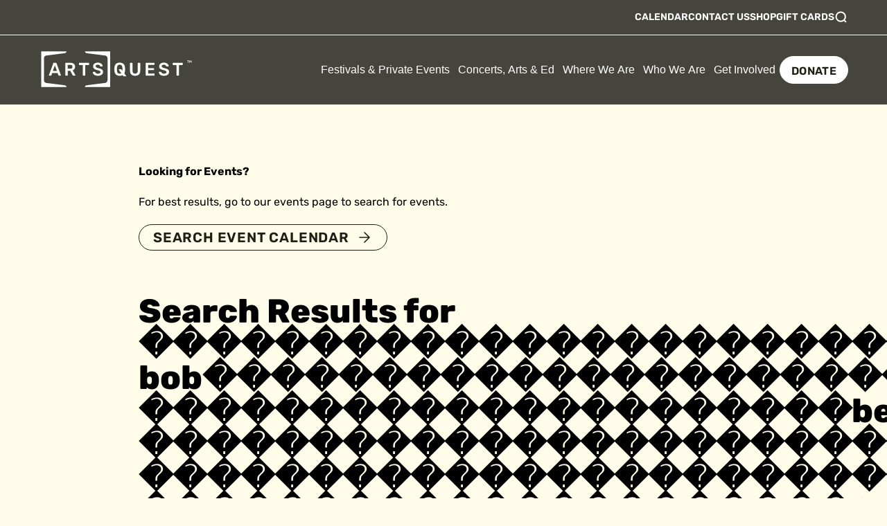

--- FILE ---
content_type: text/html; charset=UTF-8
request_url: https://www.artsquest.org/?s=%EF%BF%BD%EF%BF%BD%EF%BF%BD%EF%BF%BD%EF%BF%BD%EF%BF%BD%EF%BF%BD%EF%BF%BD%EF%BF%BD%EF%BF%BD%EF%BF%BD%EF%BF%BD%EF%BF%BD%EF%BF%BD%EF%BF%BD%EF%BF%BD%EF%BF%BD%EF%BF%BD%EF%BF%BD%EF%BF%BD%EF%BF%BD%EF%BF%BD%EF%BF%BD%EF%BF%BD%EF%BF%BD%EF%BF%BD%EF%BF%BD-bob%EF%BF%BD%EF%BF%BD%EF%BF%BD%EF%BF%BD%EF%BF%BD%EF%BF%BD%EF%BF%BD%EF%BF%BD%EF%BF%BD%EF%BF%BD%EF%BF%BD%EF%BF%BD%EF%BF%BD%EF%BF%BD%EF%BF%BD%EF%BF%BD%EF%BF%BD%EF%BF%BD%EF%BF%BD%EF%BF%BD%EF%BF%BD%EF%BF%BD%EF%BF%BD%EF%BF%BD%EF%BF%BD%EF%BF%BD%EF%BF%BD%EF%BF%BD%EF%BF%BD%EF%BF%BD-%EF%BF%BD%EF%BF%BD%EF%BF%BD%EF%BF%BD%EF%BF%BD%EF%BF%BD%EF%BF%BD%EF%BF%BD%EF%BF%BD%EF%BF%BD%EF%BF%BD%EF%BF%BD%EF%BF%BD%EF%BF%BD%EF%BF%BD%EF%BF%BD%EF%BF%BD%EF%BF%BD%EF%BF%BD%EF%BF%BD%EF%BF%BDbet25.net%EF%BF%BD%EF%BF%BD%EF%BF%BD%EF%BF%BD%EF%BF%BD%EF%BF%BD%EF%BF%BD%EF%BF%BD%EF%BF%BD-%EF%BF%BD%EF%BF%BD%EF%BF%BD%EF%BF%BD%EF%BF%BD%EF%BF%BD%EF%BF%BD%EF%BF%BD%EF%BF%BD%EF%BF%BD%EF%BF%BD%EF%BF%BD%EF%BF%BD%EF%BF%BD%EF%BF%BD%EF%BF%BD%EF%BF%BD%EF%BF%BD%EF%BF%BD%EF%BF%BD%EF%BF%BD%EF%BF%BD%EF%BF%BD%EF%BF%BD%EF%BF%BD%EF%BF%BD%EF%BF%BD-%EF%BF%BD%EF%BF%BD%EF%BF%BD%EF%BF%BD%EF%BF%BD%EF%BF%BD%EF%BF%BD%EF%BF%BD%EF%BF%BD%EF%BF%BD%EF%BF%BD%EF%BF%BD%EF%BF%BD%EF%BF%BD%EF%BF%BD%EF%BF%BD%EF%BF%BD%EF%BF%BD%EF%BF%BD%EF%BF%BD%EF%BF%BD%EF%BF%BD%EF%BF%BD%EF%BF%BD-%EF%BF%BD%EF%BF%BD%EF%BF%BD%EF%BF%BD%EF%BF%BD%EF%BF%BD%EF%BF%BD%EF%BF%BD%EF%BF%BD%EF%BF%BD%EF%BF%BD%EF%BF%BD%EF%BF%BD%EF%BF%BD%EF%BF%BD%EF%BF%BD%EF%BF%BD%EF%BF%BD%EF%BF%BD%EF%BF%BD%EF%BF%BD900bet.net%EF%BF%BD%EF%BF%BD%EF%BF%BD%EF%BF%BD%EF%BF%BD%EF%BF%BD%EF%BF%BD%EF%BF%BD%EF%BF%BD-%EF%BF%BD%EF%BF%BD%EF%BF%BD%EF%BF%BD%EF%BF%BD%EF%BF%BD%EF%BF%BD%EF%BF%BD%EF%BF%BD%EF%BF%BD%EF%BF%BD%EF%BF%BD%EF%BF%BD%EF%BF%BD%EF%BF%BD%EF%BF%BD%EF%BF%BD%EF%BF%BD%EF%BF%BD%EF%BF%BD%EF%BF%BD%EF%BF%BD%EF%BF%BD%EF%BF%BD%EF%BF%BD%EF%BF%BD%EF%BF%BD-%EF%BF%BD%EF%BF%BD%EF%BF%BD%EF%BF%BD%EF%BF%BD%EF%BF%BD%EF%BF%BD%EF%BF%BD%EF%BF%BD%EF%BF%BD%EF%BF%BD%EF%BF%BD%EF%BF%BD%EF%BF%BD%EF%BF%BD%EF%BF%BD%EF%BF%BD%EF%BF%BD%EF%BF%BD%EF%BF%BD%EF%BF%BD%EF%BF%BD%EF%BF%BD%EF%BF%BD%EF%BF%BD%EF%BF%BD%EF%BF%BD-%EF%BF%BD%EF%BF%BD%EF%BF%BD%EF%BF%BD%EF%BF%BD%EF%BF%BD%EF%BF%BD%EF%BF%BD%EF%BF%BD%EF%BF%BD%EF%BF%BD%EF%BF%BD%EF%BF%BD%EF%BF%BD%EF%BF%BD%EF%BF%BD%EF%BF%BD%EF%BF%BD%EF%BF%BD%EF%BF%BD%EF%BF%BD%EF%BF%BD%EF%BF%BD%EF%BF%BD%EF%BF%BD%EF%BF%BD%EF%BF%BD-(%EF%BF%BD%EF%BF%BD%EF%BF%BD%EF%BF%BD%EF%BF%BD%EF%BF%BD%EF%BF%BD%EF%BF%BD%EF%BF%BD%EF%BF%BD%EF%BF%BD%EF%BF%BDbet91.net%EF%BF%BD%EF%BF%BD%EF%BF%BD%EF%BF%BD%EF%BF%BD%EF%BF%BD)
body_size: 36917
content:
<!doctype html>
<html lang="en-US">
    <head>
        <meta charset="utf-8">
        <meta name="viewport" content="width=device-width, initial-scale=1">
        <link href='https://www.artsquest.org/app/themes/artsquest-theme/public/images/favicon/favicon.5c246d.ico' rel='favicon' /><link href='https://www.artsquest.org/app/themes/artsquest-theme/public/images/favicon/apple-touch-icon.9e3b8c.png' rel='apple-touch-icon' size='180x180' /><link href='https://www.artsquest.org/app/themes/artsquest-theme/public/images/favicon/web-app-manifest-192x192.836bef.png' rel='icon' size='192x192' type='image/png' /><link href='https://www.artsquest.org/app/themes/artsquest-theme/public/images/favicon/web-app-manifest-512x512.54121d.png' rel='icon' size='512x512' type='image/png' /><link href='https://www.artsquest.org/app/themes/artsquest-theme/public/images/favicon/site.5bcabc.webmanifest' rel='manifest' /><meta name='msapplication-TileColor' content='#ffffff'><meta name='theme-color' content='#ffffff'>        <meta name='robots' content='noindex, follow' />
	<style>img:is([sizes="auto" i], [sizes^="auto," i]) { contain-intrinsic-size: 3000px 1500px }</style>
	
	<!-- This site is optimized with the Yoast SEO plugin v23.9 - https://yoast.com/wordpress/plugins/seo/ -->
	<title>You searched for ���������������������������-bob������������������������������-���������������������bet25.net���������-���������������������������-������������������������-���������������������900bet.net���������-���������������������������-���������������������������-���������������������������-(������������bet91.net������) - ArtsQuest</title>
	<meta property="og:locale" content="en_US" />
	<meta property="og:type" content="article" />
	<meta property="og:title" content="You searched for ���������������������������-bob������������������������������-���������������������bet25.net���������-���������������������������-������������������������-���������������������900bet.net���������-���������������������������-���������������������������-���������������������������-(������������bet91.net������) - ArtsQuest" />
	<meta property="og:url" content="https://www.artsquest.org/search/���������������������������-bob������������������������������-���������������������bet25.net���������-���������������������������-������������������������-���������������������900bet.net���������-���������������������������-���������������������������-���������������������������-(������������bet91.net������)/" />
	<meta property="og:site_name" content="ArtsQuest" />
	<meta name="twitter:card" content="summary_large_image" />
	<meta name="twitter:title" content="You searched for ���������������������������-bob������������������������������-���������������������bet25.net���������-���������������������������-������������������������-���������������������900bet.net���������-���������������������������-���������������������������-���������������������������-(������������bet91.net������) - ArtsQuest" />
	<script type="application/ld+json" class="yoast-schema-graph">{"@context":"https://schema.org","@graph":[{"@type":["CollectionPage","SearchResultsPage"],"@id":"https://www.artsquest.org/?s=%EF%BF%BD%EF%BF%BD%EF%BF%BD%EF%BF%BD%EF%BF%BD%EF%BF%BD%EF%BF%BD%EF%BF%BD%EF%BF%BD%EF%BF%BD%EF%BF%BD%EF%BF%BD%EF%BF%BD%EF%BF%BD%EF%BF%BD%EF%BF%BD%EF%BF%BD%EF%BF%BD%EF%BF%BD%EF%BF%BD%EF%BF%BD%EF%BF%BD%EF%BF%BD%EF%BF%BD%EF%BF%BD%EF%BF%BD%EF%BF%BD-bob%EF%BF%BD%EF%BF%BD%EF%BF%BD%EF%BF%BD%EF%BF%BD%EF%BF%BD%EF%BF%BD%EF%BF%BD%EF%BF%BD%EF%BF%BD%EF%BF%BD%EF%BF%BD%EF%BF%BD%EF%BF%BD%EF%BF%BD%EF%BF%BD%EF%BF%BD%EF%BF%BD%EF%BF%BD%EF%BF%BD%EF%BF%BD%EF%BF%BD%EF%BF%BD%EF%BF%BD%EF%BF%BD%EF%BF%BD%EF%BF%BD%EF%BF%BD%EF%BF%BD%EF%BF%BD-%EF%BF%BD%EF%BF%BD%EF%BF%BD%EF%BF%BD%EF%BF%BD%EF%BF%BD%EF%BF%BD%EF%BF%BD%EF%BF%BD%EF%BF%BD%EF%BF%BD%EF%BF%BD%EF%BF%BD%EF%BF%BD%EF%BF%BD%EF%BF%BD%EF%BF%BD%EF%BF%BD%EF%BF%BD%EF%BF%BD%EF%BF%BDbet25.net%EF%BF%BD%EF%BF%BD%EF%BF%BD%EF%BF%BD%EF%BF%BD%EF%BF%BD%EF%BF%BD%EF%BF%BD%EF%BF%BD-%EF%BF%BD%EF%BF%BD%EF%BF%BD%EF%BF%BD%EF%BF%BD%EF%BF%BD%EF%BF%BD%EF%BF%BD%EF%BF%BD%EF%BF%BD%EF%BF%BD%EF%BF%BD%EF%BF%BD%EF%BF%BD%EF%BF%BD%EF%BF%BD%EF%BF%BD%EF%BF%BD%EF%BF%BD%EF%BF%BD%EF%BF%BD%EF%BF%BD%EF%BF%BD%EF%BF%BD%EF%BF%BD%EF%BF%BD%EF%BF%BD-%EF%BF%BD%EF%BF%BD%EF%BF%BD%EF%BF%BD%EF%BF%BD%EF%BF%BD%EF%BF%BD%EF%BF%BD%EF%BF%BD%EF%BF%BD%EF%BF%BD%EF%BF%BD%EF%BF%BD%EF%BF%BD%EF%BF%BD%EF%BF%BD%EF%BF%BD%EF%BF%BD%EF%BF%BD%EF%BF%BD%EF%BF%BD%EF%BF%BD%EF%BF%BD%EF%BF%BD-%EF%BF%BD%EF%BF%BD%EF%BF%BD%EF%BF%BD%EF%BF%BD%EF%BF%BD%EF%BF%BD%EF%BF%BD%EF%BF%BD%EF%BF%BD%EF%BF%BD%EF%BF%BD%EF%BF%BD%EF%BF%BD%EF%BF%BD%EF%BF%BD%EF%BF%BD%EF%BF%BD%EF%BF%BD%EF%BF%BD%EF%BF%BD900bet.net%EF%BF%BD%EF%BF%BD%EF%BF%BD%EF%BF%BD%EF%BF%BD%EF%BF%BD%EF%BF%BD%EF%BF%BD%EF%BF%BD-%EF%BF%BD%EF%BF%BD%EF%BF%BD%EF%BF%BD%EF%BF%BD%EF%BF%BD%EF%BF%BD%EF%BF%BD%EF%BF%BD%EF%BF%BD%EF%BF%BD%EF%BF%BD%EF%BF%BD%EF%BF%BD%EF%BF%BD%EF%BF%BD%EF%BF%BD%EF%BF%BD%EF%BF%BD%EF%BF%BD%EF%BF%BD%EF%BF%BD%EF%BF%BD%EF%BF%BD%EF%BF%BD%EF%BF%BD%EF%BF%BD-%EF%BF%BD%EF%BF%BD%EF%BF%BD%EF%BF%BD%EF%BF%BD%EF%BF%BD%EF%BF%BD%EF%BF%BD%EF%BF%BD%EF%BF%BD%EF%BF%BD%EF%BF%BD%EF%BF%BD%EF%BF%BD%EF%BF%BD%EF%BF%BD%EF%BF%BD%EF%BF%BD%EF%BF%BD%EF%BF%BD%EF%BF%BD%EF%BF%BD%EF%BF%BD%EF%BF%BD%EF%BF%BD%EF%BF%BD%EF%BF%BD-%EF%BF%BD%EF%BF%BD%EF%BF%BD%EF%BF%BD%EF%BF%BD%EF%BF%BD%EF%BF%BD%EF%BF%BD%EF%BF%BD%EF%BF%BD%EF%BF%BD%EF%BF%BD%EF%BF%BD%EF%BF%BD%EF%BF%BD%EF%BF%BD%EF%BF%BD%EF%BF%BD%EF%BF%BD%EF%BF%BD%EF%BF%BD%EF%BF%BD%EF%BF%BD%EF%BF%BD%EF%BF%BD%EF%BF%BD%EF%BF%BD-%28%EF%BF%BD%EF%BF%BD%EF%BF%BD%EF%BF%BD%EF%BF%BD%EF%BF%BD%EF%BF%BD%EF%BF%BD%EF%BF%BD%EF%BF%BD%EF%BF%BD%EF%BF%BDbet91.net%EF%BF%BD%EF%BF%BD%EF%BF%BD%EF%BF%BD%EF%BF%BD%EF%BF%BD%29","url":"https://www.artsquest.org/?s=%EF%BF%BD%EF%BF%BD%EF%BF%BD%EF%BF%BD%EF%BF%BD%EF%BF%BD%EF%BF%BD%EF%BF%BD%EF%BF%BD%EF%BF%BD%EF%BF%BD%EF%BF%BD%EF%BF%BD%EF%BF%BD%EF%BF%BD%EF%BF%BD%EF%BF%BD%EF%BF%BD%EF%BF%BD%EF%BF%BD%EF%BF%BD%EF%BF%BD%EF%BF%BD%EF%BF%BD%EF%BF%BD%EF%BF%BD%EF%BF%BD-bob%EF%BF%BD%EF%BF%BD%EF%BF%BD%EF%BF%BD%EF%BF%BD%EF%BF%BD%EF%BF%BD%EF%BF%BD%EF%BF%BD%EF%BF%BD%EF%BF%BD%EF%BF%BD%EF%BF%BD%EF%BF%BD%EF%BF%BD%EF%BF%BD%EF%BF%BD%EF%BF%BD%EF%BF%BD%EF%BF%BD%EF%BF%BD%EF%BF%BD%EF%BF%BD%EF%BF%BD%EF%BF%BD%EF%BF%BD%EF%BF%BD%EF%BF%BD%EF%BF%BD%EF%BF%BD-%EF%BF%BD%EF%BF%BD%EF%BF%BD%EF%BF%BD%EF%BF%BD%EF%BF%BD%EF%BF%BD%EF%BF%BD%EF%BF%BD%EF%BF%BD%EF%BF%BD%EF%BF%BD%EF%BF%BD%EF%BF%BD%EF%BF%BD%EF%BF%BD%EF%BF%BD%EF%BF%BD%EF%BF%BD%EF%BF%BD%EF%BF%BDbet25.net%EF%BF%BD%EF%BF%BD%EF%BF%BD%EF%BF%BD%EF%BF%BD%EF%BF%BD%EF%BF%BD%EF%BF%BD%EF%BF%BD-%EF%BF%BD%EF%BF%BD%EF%BF%BD%EF%BF%BD%EF%BF%BD%EF%BF%BD%EF%BF%BD%EF%BF%BD%EF%BF%BD%EF%BF%BD%EF%BF%BD%EF%BF%BD%EF%BF%BD%EF%BF%BD%EF%BF%BD%EF%BF%BD%EF%BF%BD%EF%BF%BD%EF%BF%BD%EF%BF%BD%EF%BF%BD%EF%BF%BD%EF%BF%BD%EF%BF%BD%EF%BF%BD%EF%BF%BD%EF%BF%BD-%EF%BF%BD%EF%BF%BD%EF%BF%BD%EF%BF%BD%EF%BF%BD%EF%BF%BD%EF%BF%BD%EF%BF%BD%EF%BF%BD%EF%BF%BD%EF%BF%BD%EF%BF%BD%EF%BF%BD%EF%BF%BD%EF%BF%BD%EF%BF%BD%EF%BF%BD%EF%BF%BD%EF%BF%BD%EF%BF%BD%EF%BF%BD%EF%BF%BD%EF%BF%BD%EF%BF%BD-%EF%BF%BD%EF%BF%BD%EF%BF%BD%EF%BF%BD%EF%BF%BD%EF%BF%BD%EF%BF%BD%EF%BF%BD%EF%BF%BD%EF%BF%BD%EF%BF%BD%EF%BF%BD%EF%BF%BD%EF%BF%BD%EF%BF%BD%EF%BF%BD%EF%BF%BD%EF%BF%BD%EF%BF%BD%EF%BF%BD%EF%BF%BD900bet.net%EF%BF%BD%EF%BF%BD%EF%BF%BD%EF%BF%BD%EF%BF%BD%EF%BF%BD%EF%BF%BD%EF%BF%BD%EF%BF%BD-%EF%BF%BD%EF%BF%BD%EF%BF%BD%EF%BF%BD%EF%BF%BD%EF%BF%BD%EF%BF%BD%EF%BF%BD%EF%BF%BD%EF%BF%BD%EF%BF%BD%EF%BF%BD%EF%BF%BD%EF%BF%BD%EF%BF%BD%EF%BF%BD%EF%BF%BD%EF%BF%BD%EF%BF%BD%EF%BF%BD%EF%BF%BD%EF%BF%BD%EF%BF%BD%EF%BF%BD%EF%BF%BD%EF%BF%BD%EF%BF%BD-%EF%BF%BD%EF%BF%BD%EF%BF%BD%EF%BF%BD%EF%BF%BD%EF%BF%BD%EF%BF%BD%EF%BF%BD%EF%BF%BD%EF%BF%BD%EF%BF%BD%EF%BF%BD%EF%BF%BD%EF%BF%BD%EF%BF%BD%EF%BF%BD%EF%BF%BD%EF%BF%BD%EF%BF%BD%EF%BF%BD%EF%BF%BD%EF%BF%BD%EF%BF%BD%EF%BF%BD%EF%BF%BD%EF%BF%BD%EF%BF%BD-%EF%BF%BD%EF%BF%BD%EF%BF%BD%EF%BF%BD%EF%BF%BD%EF%BF%BD%EF%BF%BD%EF%BF%BD%EF%BF%BD%EF%BF%BD%EF%BF%BD%EF%BF%BD%EF%BF%BD%EF%BF%BD%EF%BF%BD%EF%BF%BD%EF%BF%BD%EF%BF%BD%EF%BF%BD%EF%BF%BD%EF%BF%BD%EF%BF%BD%EF%BF%BD%EF%BF%BD%EF%BF%BD%EF%BF%BD%EF%BF%BD-%28%EF%BF%BD%EF%BF%BD%EF%BF%BD%EF%BF%BD%EF%BF%BD%EF%BF%BD%EF%BF%BD%EF%BF%BD%EF%BF%BD%EF%BF%BD%EF%BF%BD%EF%BF%BDbet91.net%EF%BF%BD%EF%BF%BD%EF%BF%BD%EF%BF%BD%EF%BF%BD%EF%BF%BD%29","name":"You searched for ���������������������������-bob������������������������������-���������������������bet25.net���������-���������������������������-������������������������-���������������������900bet.net���������-���������������������������-���������������������������-���������������������������-(������������bet91.net������) - ArtsQuest","isPartOf":{"@id":"https://www.artsquest.org/#website"},"breadcrumb":{"@id":"#breadcrumb"},"inLanguage":"en-US"},{"@type":"BreadcrumbList","@id":"#breadcrumb","itemListElement":[{"@type":"ListItem","position":1,"name":"Home","item":"https://www.artsquest.org/"},{"@type":"ListItem","position":2,"name":"You searched for ���������������������������-bob������������������������������-���������������������bet25.net���������-���������������������������-������������������������-���������������������900bet.net���������-���������������������������-���������������������������-���������������������������-(������������bet91.net������)"}]},{"@type":"WebSite","@id":"https://www.artsquest.org/#website","url":"https://www.artsquest.org/","name":"ArtsQuest","description":"","potentialAction":[{"@type":"SearchAction","target":{"@type":"EntryPoint","urlTemplate":"https://www.artsquest.org/?s={search_term_string}"},"query-input":{"@type":"PropertyValueSpecification","valueRequired":true,"valueName":"search_term_string"}}],"inLanguage":"en-US"}]}</script>
	<!-- / Yoast SEO plugin. -->


<link rel='dns-prefetch' href='//www.artsquest.org' />
<link rel="alternate" type="application/rss+xml" title="ArtsQuest &raquo; Search Results for &#8220;���������������������������-bob������������������������������-���������������������bet25.net���������-���������������������������-������������������������-���������������������900bet.net���������-���������������������������-���������������������������-���������������������������-(������������bet91.net������)&#8221; Feed" href="https://www.artsquest.org/search/%EF%BF%BD%EF%BF%BD%EF%BF%BD%EF%BF%BD%EF%BF%BD%EF%BF%BD%EF%BF%BD%EF%BF%BD%EF%BF%BD%EF%BF%BD%EF%BF%BD%EF%BF%BD%EF%BF%BD%EF%BF%BD%EF%BF%BD%EF%BF%BD%EF%BF%BD%EF%BF%BD%EF%BF%BD%EF%BF%BD%EF%BF%BD%EF%BF%BD%EF%BF%BD%EF%BF%BD%EF%BF%BD%EF%BF%BD%EF%BF%BD-bob%EF%BF%BD%EF%BF%BD%EF%BF%BD%EF%BF%BD%EF%BF%BD%EF%BF%BD%EF%BF%BD%EF%BF%BD%EF%BF%BD%EF%BF%BD%EF%BF%BD%EF%BF%BD%EF%BF%BD%EF%BF%BD%EF%BF%BD%EF%BF%BD%EF%BF%BD%EF%BF%BD%EF%BF%BD%EF%BF%BD%EF%BF%BD%EF%BF%BD%EF%BF%BD%EF%BF%BD%EF%BF%BD%EF%BF%BD%EF%BF%BD%EF%BF%BD%EF%BF%BD%EF%BF%BD-%EF%BF%BD%EF%BF%BD%EF%BF%BD%EF%BF%BD%EF%BF%BD%EF%BF%BD%EF%BF%BD%EF%BF%BD%EF%BF%BD%EF%BF%BD%EF%BF%BD%EF%BF%BD%EF%BF%BD%EF%BF%BD%EF%BF%BD%EF%BF%BD%EF%BF%BD%EF%BF%BD%EF%BF%BD%EF%BF%BD%EF%BF%BDbet25.net%EF%BF%BD%EF%BF%BD%EF%BF%BD%EF%BF%BD%EF%BF%BD%EF%BF%BD%EF%BF%BD%EF%BF%BD%EF%BF%BD-%EF%BF%BD%EF%BF%BD%EF%BF%BD%EF%BF%BD%EF%BF%BD%EF%BF%BD%EF%BF%BD%EF%BF%BD%EF%BF%BD%EF%BF%BD%EF%BF%BD%EF%BF%BD%EF%BF%BD%EF%BF%BD%EF%BF%BD%EF%BF%BD%EF%BF%BD%EF%BF%BD%EF%BF%BD%EF%BF%BD%EF%BF%BD%EF%BF%BD%EF%BF%BD%EF%BF%BD%EF%BF%BD%EF%BF%BD%EF%BF%BD-%EF%BF%BD%EF%BF%BD%EF%BF%BD%EF%BF%BD%EF%BF%BD%EF%BF%BD%EF%BF%BD%EF%BF%BD%EF%BF%BD%EF%BF%BD%EF%BF%BD%EF%BF%BD%EF%BF%BD%EF%BF%BD%EF%BF%BD%EF%BF%BD%EF%BF%BD%EF%BF%BD%EF%BF%BD%EF%BF%BD%EF%BF%BD%EF%BF%BD%EF%BF%BD%EF%BF%BD-%EF%BF%BD%EF%BF%BD%EF%BF%BD%EF%BF%BD%EF%BF%BD%EF%BF%BD%EF%BF%BD%EF%BF%BD%EF%BF%BD%EF%BF%BD%EF%BF%BD%EF%BF%BD%EF%BF%BD%EF%BF%BD%EF%BF%BD%EF%BF%BD%EF%BF%BD%EF%BF%BD%EF%BF%BD%EF%BF%BD%EF%BF%BD900bet.net%EF%BF%BD%EF%BF%BD%EF%BF%BD%EF%BF%BD%EF%BF%BD%EF%BF%BD%EF%BF%BD%EF%BF%BD%EF%BF%BD-%EF%BF%BD%EF%BF%BD%EF%BF%BD%EF%BF%BD%EF%BF%BD%EF%BF%BD%EF%BF%BD%EF%BF%BD%EF%BF%BD%EF%BF%BD%EF%BF%BD%EF%BF%BD%EF%BF%BD%EF%BF%BD%EF%BF%BD%EF%BF%BD%EF%BF%BD%EF%BF%BD%EF%BF%BD%EF%BF%BD%EF%BF%BD%EF%BF%BD%EF%BF%BD%EF%BF%BD%EF%BF%BD%EF%BF%BD%EF%BF%BD-%EF%BF%BD%EF%BF%BD%EF%BF%BD%EF%BF%BD%EF%BF%BD%EF%BF%BD%EF%BF%BD%EF%BF%BD%EF%BF%BD%EF%BF%BD%EF%BF%BD%EF%BF%BD%EF%BF%BD%EF%BF%BD%EF%BF%BD%EF%BF%BD%EF%BF%BD%EF%BF%BD%EF%BF%BD%EF%BF%BD%EF%BF%BD%EF%BF%BD%EF%BF%BD%EF%BF%BD%EF%BF%BD%EF%BF%BD%EF%BF%BD-%EF%BF%BD%EF%BF%BD%EF%BF%BD%EF%BF%BD%EF%BF%BD%EF%BF%BD%EF%BF%BD%EF%BF%BD%EF%BF%BD%EF%BF%BD%EF%BF%BD%EF%BF%BD%EF%BF%BD%EF%BF%BD%EF%BF%BD%EF%BF%BD%EF%BF%BD%EF%BF%BD%EF%BF%BD%EF%BF%BD%EF%BF%BD%EF%BF%BD%EF%BF%BD%EF%BF%BD%EF%BF%BD%EF%BF%BD%EF%BF%BD-%28%EF%BF%BD%EF%BF%BD%EF%BF%BD%EF%BF%BD%EF%BF%BD%EF%BF%BD%EF%BF%BD%EF%BF%BD%EF%BF%BD%EF%BF%BD%EF%BF%BD%EF%BF%BDbet91.net%EF%BF%BD%EF%BF%BD%EF%BF%BD%EF%BF%BD%EF%BF%BD%EF%BF%BD%29/feed/rss2/" />
<link rel='stylesheet' id='tribe-events-pro-mini-calendar-block-styles-css' href='https://www.artsquest.org/app/plugins/events-calendar-pro/build/css/tribe-events-pro-mini-calendar-block.css?ver=7.6.0.2' media='all' />
<link rel='stylesheet' id='wp-block-library-css' href='https://www.artsquest.org/wp/wp-includes/css/dist/block-library/style.min.css?ver=6.8.2' media='all' />
<style id='safe-svg-svg-icon-style-inline-css'>
.safe-svg-cover{text-align:center}.safe-svg-cover .safe-svg-inside{display:inline-block;max-width:100%}.safe-svg-cover svg{fill:currentColor;height:100%;max-height:100%;max-width:100%;width:100%}

</style>
<style id='global-styles-inline-css'>
:root{--wp--preset--aspect-ratio--square: 1;--wp--preset--aspect-ratio--4-3: 4/3;--wp--preset--aspect-ratio--3-4: 3/4;--wp--preset--aspect-ratio--3-2: 3/2;--wp--preset--aspect-ratio--2-3: 2/3;--wp--preset--aspect-ratio--16-9: 16/9;--wp--preset--aspect-ratio--9-16: 9/16;--wp--preset--color--black: #000;--wp--preset--color--cyan-bluish-gray: #abb8c3;--wp--preset--color--white: #fff;--wp--preset--color--pale-pink: #f78da7;--wp--preset--color--vivid-red: #cf2e2e;--wp--preset--color--luminous-vivid-orange: #ff6900;--wp--preset--color--luminous-vivid-amber: #fcb900;--wp--preset--color--light-green-cyan: #7bdcb5;--wp--preset--color--vivid-green-cyan: #00d084;--wp--preset--color--pale-cyan-blue: #8ed1fc;--wp--preset--color--vivid-cyan-blue: #0693e3;--wp--preset--color--vivid-purple: #9b51e0;--wp--preset--color--inherit: inherit;--wp--preset--color--current: currentcolor;--wp--preset--color--transparent: transparent;--wp--preset--color--slate-50: #f8fafc;--wp--preset--color--slate-100: #f1f5f9;--wp--preset--color--slate-200: #e2e8f0;--wp--preset--color--slate-300: #cbd5e1;--wp--preset--color--slate-400: #94a3b8;--wp--preset--color--slate-500: #64748b;--wp--preset--color--slate-600: #475569;--wp--preset--color--slate-700: #334155;--wp--preset--color--slate-800: #1e293b;--wp--preset--color--slate-900: #0f172a;--wp--preset--color--slate-950: #020617;--wp--preset--color--gray-50: #f9fafb;--wp--preset--color--gray-100: #f3f4f6;--wp--preset--color--gray-200: #e5e7eb;--wp--preset--color--gray-300: #d1d5db;--wp--preset--color--gray-400: #9ca3af;--wp--preset--color--gray-500: #6b7280;--wp--preset--color--gray-600: #4b5563;--wp--preset--color--gray-700: #374151;--wp--preset--color--gray-800: #1f2937;--wp--preset--color--gray-900: #111827;--wp--preset--color--gray-950: #030712;--wp--preset--color--zinc-50: #fafafa;--wp--preset--color--zinc-100: #f4f4f5;--wp--preset--color--zinc-200: #e4e4e7;--wp--preset--color--zinc-300: #d4d4d8;--wp--preset--color--zinc-400: #a1a1aa;--wp--preset--color--zinc-500: #71717a;--wp--preset--color--zinc-600: #52525b;--wp--preset--color--zinc-700: #3f3f46;--wp--preset--color--zinc-800: #27272a;--wp--preset--color--zinc-900: #18181b;--wp--preset--color--zinc-950: #09090b;--wp--preset--color--neutral-50: #fafafa;--wp--preset--color--neutral-100: #f5f5f5;--wp--preset--color--neutral-200: #e5e5e5;--wp--preset--color--neutral-300: #d4d4d4;--wp--preset--color--neutral-400: #a3a3a3;--wp--preset--color--neutral-500: #737373;--wp--preset--color--neutral-600: #525252;--wp--preset--color--neutral-700: #404040;--wp--preset--color--neutral-800: #262626;--wp--preset--color--neutral-900: #171717;--wp--preset--color--neutral-950: #0a0a0a;--wp--preset--color--stone-50: #fafaf9;--wp--preset--color--stone-100: #f5f5f4;--wp--preset--color--stone-200: #e7e5e4;--wp--preset--color--stone-300: #d6d3d1;--wp--preset--color--stone-400: #a8a29e;--wp--preset--color--stone-500: #78716c;--wp--preset--color--stone-600: #57534e;--wp--preset--color--stone-700: #44403c;--wp--preset--color--stone-800: #292524;--wp--preset--color--stone-900: #1c1917;--wp--preset--color--stone-950: #0c0a09;--wp--preset--color--red-50: #fef2f2;--wp--preset--color--red-100: #fee2e2;--wp--preset--color--red-200: #fecaca;--wp--preset--color--red-300: #fca5a5;--wp--preset--color--red-400: #f87171;--wp--preset--color--red-500: #ef4444;--wp--preset--color--red-600: #dc2626;--wp--preset--color--red-700: #b91c1c;--wp--preset--color--red-800: #991b1b;--wp--preset--color--red-900: #7f1d1d;--wp--preset--color--red-950: #450a0a;--wp--preset--color--orange-50: #fff7ed;--wp--preset--color--orange-100: #ffedd5;--wp--preset--color--orange-200: #fed7aa;--wp--preset--color--orange-300: #fdba74;--wp--preset--color--orange-400: #fb923c;--wp--preset--color--orange-500: #f97316;--wp--preset--color--orange-600: #ea580c;--wp--preset--color--orange-700: #c2410c;--wp--preset--color--orange-800: #9a3412;--wp--preset--color--orange-900: #7c2d12;--wp--preset--color--orange-950: #431407;--wp--preset--color--amber-50: #fffbeb;--wp--preset--color--amber-100: #fef3c7;--wp--preset--color--amber-200: #fde68a;--wp--preset--color--amber-300: #fcd34d;--wp--preset--color--amber-400: #fbbf24;--wp--preset--color--amber-500: #f59e0b;--wp--preset--color--amber-600: #d97706;--wp--preset--color--amber-700: #b45309;--wp--preset--color--amber-800: #92400e;--wp--preset--color--amber-900: #78350f;--wp--preset--color--amber-950: #451a03;--wp--preset--color--yellow-50: #fefce8;--wp--preset--color--yellow-100: #fef9c3;--wp--preset--color--yellow-200: #fef08a;--wp--preset--color--yellow-300: #fde047;--wp--preset--color--yellow-400: #facc15;--wp--preset--color--yellow-500: #eab308;--wp--preset--color--yellow-600: #ca8a04;--wp--preset--color--yellow-700: #a16207;--wp--preset--color--yellow-800: #854d0e;--wp--preset--color--yellow-900: #713f12;--wp--preset--color--yellow-950: #422006;--wp--preset--color--lime-50: #f7fee7;--wp--preset--color--lime-100: #ecfccb;--wp--preset--color--lime-200: #d9f99d;--wp--preset--color--lime-300: #bef264;--wp--preset--color--lime-400: #a3e635;--wp--preset--color--lime-500: #84cc16;--wp--preset--color--lime-600: #65a30d;--wp--preset--color--lime-700: #4d7c0f;--wp--preset--color--lime-800: #3f6212;--wp--preset--color--lime-900: #365314;--wp--preset--color--lime-950: #1a2e05;--wp--preset--color--green-50: #f0fdf4;--wp--preset--color--green-100: #dcfce7;--wp--preset--color--green-200: #bbf7d0;--wp--preset--color--green-300: #86efac;--wp--preset--color--green-400: #4ade80;--wp--preset--color--green-500: #22c55e;--wp--preset--color--green-600: #16a34a;--wp--preset--color--green-700: #15803d;--wp--preset--color--green-800: #166534;--wp--preset--color--green-900: #14532d;--wp--preset--color--green-950: #052e16;--wp--preset--color--emerald-50: #ecfdf5;--wp--preset--color--emerald-100: #d1fae5;--wp--preset--color--emerald-200: #a7f3d0;--wp--preset--color--emerald-300: #6ee7b7;--wp--preset--color--emerald-400: #34d399;--wp--preset--color--emerald-500: #10b981;--wp--preset--color--emerald-600: #059669;--wp--preset--color--emerald-700: #047857;--wp--preset--color--emerald-800: #065f46;--wp--preset--color--emerald-900: #064e3b;--wp--preset--color--emerald-950: #022c22;--wp--preset--color--teal-50: #f0fdfa;--wp--preset--color--teal-100: #ccfbf1;--wp--preset--color--teal-200: #99f6e4;--wp--preset--color--teal-300: #5eead4;--wp--preset--color--teal-400: #2dd4bf;--wp--preset--color--teal-500: #14b8a6;--wp--preset--color--teal-600: #0d9488;--wp--preset--color--teal-700: #0f766e;--wp--preset--color--teal-800: #115e59;--wp--preset--color--teal-900: #134e4a;--wp--preset--color--teal-950: #042f2e;--wp--preset--color--cyan-50: #ecfeff;--wp--preset--color--cyan-100: #cffafe;--wp--preset--color--cyan-200: #a5f3fc;--wp--preset--color--cyan-300: #67e8f9;--wp--preset--color--cyan-400: #22d3ee;--wp--preset--color--cyan-500: #06b6d4;--wp--preset--color--cyan-600: #0891b2;--wp--preset--color--cyan-700: #0e7490;--wp--preset--color--cyan-800: #155e75;--wp--preset--color--cyan-900: #164e63;--wp--preset--color--cyan-950: #083344;--wp--preset--color--sky-50: #f0f9ff;--wp--preset--color--sky-100: #e0f2fe;--wp--preset--color--sky-200: #bae6fd;--wp--preset--color--sky-300: #7dd3fc;--wp--preset--color--sky-400: #38bdf8;--wp--preset--color--sky-500: #0ea5e9;--wp--preset--color--sky-600: #0284c7;--wp--preset--color--sky-700: #0369a1;--wp--preset--color--sky-800: #075985;--wp--preset--color--sky-900: #0c4a6e;--wp--preset--color--sky-950: #082f49;--wp--preset--color--blue-50: #eff6ff;--wp--preset--color--blue-100: #dbeafe;--wp--preset--color--blue-200: #bfdbfe;--wp--preset--color--blue-300: #93c5fd;--wp--preset--color--blue-400: #60a5fa;--wp--preset--color--blue-500: #3b82f6;--wp--preset--color--blue-600: #2563eb;--wp--preset--color--blue-700: #1d4ed8;--wp--preset--color--blue-800: #1e40af;--wp--preset--color--blue-900: #1e3a8a;--wp--preset--color--blue-950: #172554;--wp--preset--color--indigo-50: #eef2ff;--wp--preset--color--indigo-100: #e0e7ff;--wp--preset--color--indigo-200: #c7d2fe;--wp--preset--color--indigo-300: #a5b4fc;--wp--preset--color--indigo-400: #818cf8;--wp--preset--color--indigo-500: #6366f1;--wp--preset--color--indigo-600: #4f46e5;--wp--preset--color--indigo-700: #4338ca;--wp--preset--color--indigo-800: #3730a3;--wp--preset--color--indigo-900: #312e81;--wp--preset--color--indigo-950: #1e1b4b;--wp--preset--color--violet-50: #f5f3ff;--wp--preset--color--violet-100: #ede9fe;--wp--preset--color--violet-200: #ddd6fe;--wp--preset--color--violet-300: #c4b5fd;--wp--preset--color--violet-400: #a78bfa;--wp--preset--color--violet-500: #8b5cf6;--wp--preset--color--violet-600: #7c3aed;--wp--preset--color--violet-700: #6d28d9;--wp--preset--color--violet-800: #5b21b6;--wp--preset--color--violet-900: #4c1d95;--wp--preset--color--violet-950: #2e1065;--wp--preset--color--purple-50: #faf5ff;--wp--preset--color--purple-100: #f3e8ff;--wp--preset--color--purple-200: #e9d5ff;--wp--preset--color--purple-300: #d8b4fe;--wp--preset--color--purple-400: #c084fc;--wp--preset--color--purple-500: #a855f7;--wp--preset--color--purple-600: #9333ea;--wp--preset--color--purple-700: #7e22ce;--wp--preset--color--purple-800: #6b21a8;--wp--preset--color--purple-900: #581c87;--wp--preset--color--purple-950: #3b0764;--wp--preset--color--fuchsia-50: #fdf4ff;--wp--preset--color--fuchsia-100: #fae8ff;--wp--preset--color--fuchsia-200: #f5d0fe;--wp--preset--color--fuchsia-300: #f0abfc;--wp--preset--color--fuchsia-400: #e879f9;--wp--preset--color--fuchsia-500: #d946ef;--wp--preset--color--fuchsia-600: #c026d3;--wp--preset--color--fuchsia-700: #a21caf;--wp--preset--color--fuchsia-800: #86198f;--wp--preset--color--fuchsia-900: #701a75;--wp--preset--color--fuchsia-950: #4a044e;--wp--preset--color--pink-50: #fdf2f8;--wp--preset--color--pink-100: #fce7f3;--wp--preset--color--pink-200: #fbcfe8;--wp--preset--color--pink-300: #f9a8d4;--wp--preset--color--pink-400: #f472b6;--wp--preset--color--pink-500: #ec4899;--wp--preset--color--pink-600: #db2777;--wp--preset--color--pink-700: #be185d;--wp--preset--color--pink-800: #9d174d;--wp--preset--color--pink-900: #831843;--wp--preset--color--pink-950: #500724;--wp--preset--color--rose-50: #fff1f2;--wp--preset--color--rose-100: #ffe4e6;--wp--preset--color--rose-200: #fecdd3;--wp--preset--color--rose-300: #fda4af;--wp--preset--color--rose-400: #fb7185;--wp--preset--color--rose-500: #f43f5e;--wp--preset--color--rose-600: #e11d48;--wp--preset--color--rose-700: #be123c;--wp--preset--color--rose-800: #9f1239;--wp--preset--color--rose-900: #881337;--wp--preset--color--rose-950: #4c0519;--wp--preset--gradient--vivid-cyan-blue-to-vivid-purple: linear-gradient(135deg,rgba(6,147,227,1) 0%,rgb(155,81,224) 100%);--wp--preset--gradient--light-green-cyan-to-vivid-green-cyan: linear-gradient(135deg,rgb(122,220,180) 0%,rgb(0,208,130) 100%);--wp--preset--gradient--luminous-vivid-amber-to-luminous-vivid-orange: linear-gradient(135deg,rgba(252,185,0,1) 0%,rgba(255,105,0,1) 100%);--wp--preset--gradient--luminous-vivid-orange-to-vivid-red: linear-gradient(135deg,rgba(255,105,0,1) 0%,rgb(207,46,46) 100%);--wp--preset--gradient--very-light-gray-to-cyan-bluish-gray: linear-gradient(135deg,rgb(238,238,238) 0%,rgb(169,184,195) 100%);--wp--preset--gradient--cool-to-warm-spectrum: linear-gradient(135deg,rgb(74,234,220) 0%,rgb(151,120,209) 20%,rgb(207,42,186) 40%,rgb(238,44,130) 60%,rgb(251,105,98) 80%,rgb(254,248,76) 100%);--wp--preset--gradient--blush-light-purple: linear-gradient(135deg,rgb(255,206,236) 0%,rgb(152,150,240) 100%);--wp--preset--gradient--blush-bordeaux: linear-gradient(135deg,rgb(254,205,165) 0%,rgb(254,45,45) 50%,rgb(107,0,62) 100%);--wp--preset--gradient--luminous-dusk: linear-gradient(135deg,rgb(255,203,112) 0%,rgb(199,81,192) 50%,rgb(65,88,208) 100%);--wp--preset--gradient--pale-ocean: linear-gradient(135deg,rgb(255,245,203) 0%,rgb(182,227,212) 50%,rgb(51,167,181) 100%);--wp--preset--gradient--electric-grass: linear-gradient(135deg,rgb(202,248,128) 0%,rgb(113,206,126) 100%);--wp--preset--gradient--midnight: linear-gradient(135deg,rgb(2,3,129) 0%,rgb(40,116,252) 100%);--wp--preset--font-size--small: 13px;--wp--preset--font-size--medium: 20px;--wp--preset--font-size--large: 36px;--wp--preset--font-size--x-large: 42px;--wp--preset--font-size--xs: 0.75rem;--wp--preset--font-size--sm: 0.875rem;--wp--preset--font-size--base: 1rem;--wp--preset--font-size--lg: 1.125rem;--wp--preset--font-size--xl: 1.25rem;--wp--preset--font-size--2-xl: 1.5rem;--wp--preset--font-size--3-xl: 1.875rem;--wp--preset--font-size--4-xl: 2.25rem;--wp--preset--font-size--5-xl: 3rem;--wp--preset--font-size--6-xl: 3.75rem;--wp--preset--font-size--7-xl: 4.5rem;--wp--preset--font-size--8-xl: 6rem;--wp--preset--font-size--9-xl: 8rem;--wp--preset--font-family--sans: ui-sans-serif,system-ui,sans-serif,"Apple Color Emoji","Segoe UI Emoji","Segoe UI Symbol","Noto Color Emoji";--wp--preset--font-family--serif: ui-serif,Georgia,Cambria,"Times New Roman",Times,serif;--wp--preset--font-family--mono: ui-monospace,SFMono-Regular,Menlo,Monaco,Consolas,"Liberation Mono","Courier New",monospace;--wp--preset--spacing--20: 0.44rem;--wp--preset--spacing--30: 0.67rem;--wp--preset--spacing--40: 1rem;--wp--preset--spacing--50: 1.5rem;--wp--preset--spacing--60: 2.25rem;--wp--preset--spacing--70: 3.38rem;--wp--preset--spacing--80: 5.06rem;--wp--preset--shadow--natural: 6px 6px 9px rgba(0, 0, 0, 0.2);--wp--preset--shadow--deep: 12px 12px 50px rgba(0, 0, 0, 0.4);--wp--preset--shadow--sharp: 6px 6px 0px rgba(0, 0, 0, 0.2);--wp--preset--shadow--outlined: 6px 6px 0px -3px rgba(255, 255, 255, 1), 6px 6px rgba(0, 0, 0, 1);--wp--preset--shadow--crisp: 6px 6px 0px rgba(0, 0, 0, 1);}:where(body) { margin: 0; }.wp-site-blocks > .alignleft { float: left; margin-right: 2em; }.wp-site-blocks > .alignright { float: right; margin-left: 2em; }.wp-site-blocks > .aligncenter { justify-content: center; margin-left: auto; margin-right: auto; }:where(.is-layout-flex){gap: 0.5em;}:where(.is-layout-grid){gap: 0.5em;}.is-layout-flow > .alignleft{float: left;margin-inline-start: 0;margin-inline-end: 2em;}.is-layout-flow > .alignright{float: right;margin-inline-start: 2em;margin-inline-end: 0;}.is-layout-flow > .aligncenter{margin-left: auto !important;margin-right: auto !important;}.is-layout-constrained > .alignleft{float: left;margin-inline-start: 0;margin-inline-end: 2em;}.is-layout-constrained > .alignright{float: right;margin-inline-start: 2em;margin-inline-end: 0;}.is-layout-constrained > .aligncenter{margin-left: auto !important;margin-right: auto !important;}.is-layout-constrained > :where(:not(.alignleft):not(.alignright):not(.alignfull)){margin-left: auto !important;margin-right: auto !important;}body .is-layout-flex{display: flex;}.is-layout-flex{flex-wrap: wrap;align-items: center;}.is-layout-flex > :is(*, div){margin: 0;}body .is-layout-grid{display: grid;}.is-layout-grid > :is(*, div){margin: 0;}body{padding-top: 0px;padding-right: 0px;padding-bottom: 0px;padding-left: 0px;}a:where(:not(.wp-element-button)){text-decoration: underline;}:root :where(.wp-element-button, .wp-block-button__link){background-color: #32373c;border-width: 0;color: #fff;font-family: inherit;font-size: inherit;line-height: inherit;padding: calc(0.667em + 2px) calc(1.333em + 2px);text-decoration: none;}.has-black-color{color: var(--wp--preset--color--black) !important;}.has-cyan-bluish-gray-color{color: var(--wp--preset--color--cyan-bluish-gray) !important;}.has-white-color{color: var(--wp--preset--color--white) !important;}.has-pale-pink-color{color: var(--wp--preset--color--pale-pink) !important;}.has-vivid-red-color{color: var(--wp--preset--color--vivid-red) !important;}.has-luminous-vivid-orange-color{color: var(--wp--preset--color--luminous-vivid-orange) !important;}.has-luminous-vivid-amber-color{color: var(--wp--preset--color--luminous-vivid-amber) !important;}.has-light-green-cyan-color{color: var(--wp--preset--color--light-green-cyan) !important;}.has-vivid-green-cyan-color{color: var(--wp--preset--color--vivid-green-cyan) !important;}.has-pale-cyan-blue-color{color: var(--wp--preset--color--pale-cyan-blue) !important;}.has-vivid-cyan-blue-color{color: var(--wp--preset--color--vivid-cyan-blue) !important;}.has-vivid-purple-color{color: var(--wp--preset--color--vivid-purple) !important;}.has-inherit-color{color: var(--wp--preset--color--inherit) !important;}.has-current-color{color: var(--wp--preset--color--current) !important;}.has-transparent-color{color: var(--wp--preset--color--transparent) !important;}.has-slate-50-color{color: var(--wp--preset--color--slate-50) !important;}.has-slate-100-color{color: var(--wp--preset--color--slate-100) !important;}.has-slate-200-color{color: var(--wp--preset--color--slate-200) !important;}.has-slate-300-color{color: var(--wp--preset--color--slate-300) !important;}.has-slate-400-color{color: var(--wp--preset--color--slate-400) !important;}.has-slate-500-color{color: var(--wp--preset--color--slate-500) !important;}.has-slate-600-color{color: var(--wp--preset--color--slate-600) !important;}.has-slate-700-color{color: var(--wp--preset--color--slate-700) !important;}.has-slate-800-color{color: var(--wp--preset--color--slate-800) !important;}.has-slate-900-color{color: var(--wp--preset--color--slate-900) !important;}.has-slate-950-color{color: var(--wp--preset--color--slate-950) !important;}.has-gray-50-color{color: var(--wp--preset--color--gray-50) !important;}.has-gray-100-color{color: var(--wp--preset--color--gray-100) !important;}.has-gray-200-color{color: var(--wp--preset--color--gray-200) !important;}.has-gray-300-color{color: var(--wp--preset--color--gray-300) !important;}.has-gray-400-color{color: var(--wp--preset--color--gray-400) !important;}.has-gray-500-color{color: var(--wp--preset--color--gray-500) !important;}.has-gray-600-color{color: var(--wp--preset--color--gray-600) !important;}.has-gray-700-color{color: var(--wp--preset--color--gray-700) !important;}.has-gray-800-color{color: var(--wp--preset--color--gray-800) !important;}.has-gray-900-color{color: var(--wp--preset--color--gray-900) !important;}.has-gray-950-color{color: var(--wp--preset--color--gray-950) !important;}.has-zinc-50-color{color: var(--wp--preset--color--zinc-50) !important;}.has-zinc-100-color{color: var(--wp--preset--color--zinc-100) !important;}.has-zinc-200-color{color: var(--wp--preset--color--zinc-200) !important;}.has-zinc-300-color{color: var(--wp--preset--color--zinc-300) !important;}.has-zinc-400-color{color: var(--wp--preset--color--zinc-400) !important;}.has-zinc-500-color{color: var(--wp--preset--color--zinc-500) !important;}.has-zinc-600-color{color: var(--wp--preset--color--zinc-600) !important;}.has-zinc-700-color{color: var(--wp--preset--color--zinc-700) !important;}.has-zinc-800-color{color: var(--wp--preset--color--zinc-800) !important;}.has-zinc-900-color{color: var(--wp--preset--color--zinc-900) !important;}.has-zinc-950-color{color: var(--wp--preset--color--zinc-950) !important;}.has-neutral-50-color{color: var(--wp--preset--color--neutral-50) !important;}.has-neutral-100-color{color: var(--wp--preset--color--neutral-100) !important;}.has-neutral-200-color{color: var(--wp--preset--color--neutral-200) !important;}.has-neutral-300-color{color: var(--wp--preset--color--neutral-300) !important;}.has-neutral-400-color{color: var(--wp--preset--color--neutral-400) !important;}.has-neutral-500-color{color: var(--wp--preset--color--neutral-500) !important;}.has-neutral-600-color{color: var(--wp--preset--color--neutral-600) !important;}.has-neutral-700-color{color: var(--wp--preset--color--neutral-700) !important;}.has-neutral-800-color{color: var(--wp--preset--color--neutral-800) !important;}.has-neutral-900-color{color: var(--wp--preset--color--neutral-900) !important;}.has-neutral-950-color{color: var(--wp--preset--color--neutral-950) !important;}.has-stone-50-color{color: var(--wp--preset--color--stone-50) !important;}.has-stone-100-color{color: var(--wp--preset--color--stone-100) !important;}.has-stone-200-color{color: var(--wp--preset--color--stone-200) !important;}.has-stone-300-color{color: var(--wp--preset--color--stone-300) !important;}.has-stone-400-color{color: var(--wp--preset--color--stone-400) !important;}.has-stone-500-color{color: var(--wp--preset--color--stone-500) !important;}.has-stone-600-color{color: var(--wp--preset--color--stone-600) !important;}.has-stone-700-color{color: var(--wp--preset--color--stone-700) !important;}.has-stone-800-color{color: var(--wp--preset--color--stone-800) !important;}.has-stone-900-color{color: var(--wp--preset--color--stone-900) !important;}.has-stone-950-color{color: var(--wp--preset--color--stone-950) !important;}.has-red-50-color{color: var(--wp--preset--color--red-50) !important;}.has-red-100-color{color: var(--wp--preset--color--red-100) !important;}.has-red-200-color{color: var(--wp--preset--color--red-200) !important;}.has-red-300-color{color: var(--wp--preset--color--red-300) !important;}.has-red-400-color{color: var(--wp--preset--color--red-400) !important;}.has-red-500-color{color: var(--wp--preset--color--red-500) !important;}.has-red-600-color{color: var(--wp--preset--color--red-600) !important;}.has-red-700-color{color: var(--wp--preset--color--red-700) !important;}.has-red-800-color{color: var(--wp--preset--color--red-800) !important;}.has-red-900-color{color: var(--wp--preset--color--red-900) !important;}.has-red-950-color{color: var(--wp--preset--color--red-950) !important;}.has-orange-50-color{color: var(--wp--preset--color--orange-50) !important;}.has-orange-100-color{color: var(--wp--preset--color--orange-100) !important;}.has-orange-200-color{color: var(--wp--preset--color--orange-200) !important;}.has-orange-300-color{color: var(--wp--preset--color--orange-300) !important;}.has-orange-400-color{color: var(--wp--preset--color--orange-400) !important;}.has-orange-500-color{color: var(--wp--preset--color--orange-500) !important;}.has-orange-600-color{color: var(--wp--preset--color--orange-600) !important;}.has-orange-700-color{color: var(--wp--preset--color--orange-700) !important;}.has-orange-800-color{color: var(--wp--preset--color--orange-800) !important;}.has-orange-900-color{color: var(--wp--preset--color--orange-900) !important;}.has-orange-950-color{color: var(--wp--preset--color--orange-950) !important;}.has-amber-50-color{color: var(--wp--preset--color--amber-50) !important;}.has-amber-100-color{color: var(--wp--preset--color--amber-100) !important;}.has-amber-200-color{color: var(--wp--preset--color--amber-200) !important;}.has-amber-300-color{color: var(--wp--preset--color--amber-300) !important;}.has-amber-400-color{color: var(--wp--preset--color--amber-400) !important;}.has-amber-500-color{color: var(--wp--preset--color--amber-500) !important;}.has-amber-600-color{color: var(--wp--preset--color--amber-600) !important;}.has-amber-700-color{color: var(--wp--preset--color--amber-700) !important;}.has-amber-800-color{color: var(--wp--preset--color--amber-800) !important;}.has-amber-900-color{color: var(--wp--preset--color--amber-900) !important;}.has-amber-950-color{color: var(--wp--preset--color--amber-950) !important;}.has-yellow-50-color{color: var(--wp--preset--color--yellow-50) !important;}.has-yellow-100-color{color: var(--wp--preset--color--yellow-100) !important;}.has-yellow-200-color{color: var(--wp--preset--color--yellow-200) !important;}.has-yellow-300-color{color: var(--wp--preset--color--yellow-300) !important;}.has-yellow-400-color{color: var(--wp--preset--color--yellow-400) !important;}.has-yellow-500-color{color: var(--wp--preset--color--yellow-500) !important;}.has-yellow-600-color{color: var(--wp--preset--color--yellow-600) !important;}.has-yellow-700-color{color: var(--wp--preset--color--yellow-700) !important;}.has-yellow-800-color{color: var(--wp--preset--color--yellow-800) !important;}.has-yellow-900-color{color: var(--wp--preset--color--yellow-900) !important;}.has-yellow-950-color{color: var(--wp--preset--color--yellow-950) !important;}.has-lime-50-color{color: var(--wp--preset--color--lime-50) !important;}.has-lime-100-color{color: var(--wp--preset--color--lime-100) !important;}.has-lime-200-color{color: var(--wp--preset--color--lime-200) !important;}.has-lime-300-color{color: var(--wp--preset--color--lime-300) !important;}.has-lime-400-color{color: var(--wp--preset--color--lime-400) !important;}.has-lime-500-color{color: var(--wp--preset--color--lime-500) !important;}.has-lime-600-color{color: var(--wp--preset--color--lime-600) !important;}.has-lime-700-color{color: var(--wp--preset--color--lime-700) !important;}.has-lime-800-color{color: var(--wp--preset--color--lime-800) !important;}.has-lime-900-color{color: var(--wp--preset--color--lime-900) !important;}.has-lime-950-color{color: var(--wp--preset--color--lime-950) !important;}.has-green-50-color{color: var(--wp--preset--color--green-50) !important;}.has-green-100-color{color: var(--wp--preset--color--green-100) !important;}.has-green-200-color{color: var(--wp--preset--color--green-200) !important;}.has-green-300-color{color: var(--wp--preset--color--green-300) !important;}.has-green-400-color{color: var(--wp--preset--color--green-400) !important;}.has-green-500-color{color: var(--wp--preset--color--green-500) !important;}.has-green-600-color{color: var(--wp--preset--color--green-600) !important;}.has-green-700-color{color: var(--wp--preset--color--green-700) !important;}.has-green-800-color{color: var(--wp--preset--color--green-800) !important;}.has-green-900-color{color: var(--wp--preset--color--green-900) !important;}.has-green-950-color{color: var(--wp--preset--color--green-950) !important;}.has-emerald-50-color{color: var(--wp--preset--color--emerald-50) !important;}.has-emerald-100-color{color: var(--wp--preset--color--emerald-100) !important;}.has-emerald-200-color{color: var(--wp--preset--color--emerald-200) !important;}.has-emerald-300-color{color: var(--wp--preset--color--emerald-300) !important;}.has-emerald-400-color{color: var(--wp--preset--color--emerald-400) !important;}.has-emerald-500-color{color: var(--wp--preset--color--emerald-500) !important;}.has-emerald-600-color{color: var(--wp--preset--color--emerald-600) !important;}.has-emerald-700-color{color: var(--wp--preset--color--emerald-700) !important;}.has-emerald-800-color{color: var(--wp--preset--color--emerald-800) !important;}.has-emerald-900-color{color: var(--wp--preset--color--emerald-900) !important;}.has-emerald-950-color{color: var(--wp--preset--color--emerald-950) !important;}.has-teal-50-color{color: var(--wp--preset--color--teal-50) !important;}.has-teal-100-color{color: var(--wp--preset--color--teal-100) !important;}.has-teal-200-color{color: var(--wp--preset--color--teal-200) !important;}.has-teal-300-color{color: var(--wp--preset--color--teal-300) !important;}.has-teal-400-color{color: var(--wp--preset--color--teal-400) !important;}.has-teal-500-color{color: var(--wp--preset--color--teal-500) !important;}.has-teal-600-color{color: var(--wp--preset--color--teal-600) !important;}.has-teal-700-color{color: var(--wp--preset--color--teal-700) !important;}.has-teal-800-color{color: var(--wp--preset--color--teal-800) !important;}.has-teal-900-color{color: var(--wp--preset--color--teal-900) !important;}.has-teal-950-color{color: var(--wp--preset--color--teal-950) !important;}.has-cyan-50-color{color: var(--wp--preset--color--cyan-50) !important;}.has-cyan-100-color{color: var(--wp--preset--color--cyan-100) !important;}.has-cyan-200-color{color: var(--wp--preset--color--cyan-200) !important;}.has-cyan-300-color{color: var(--wp--preset--color--cyan-300) !important;}.has-cyan-400-color{color: var(--wp--preset--color--cyan-400) !important;}.has-cyan-500-color{color: var(--wp--preset--color--cyan-500) !important;}.has-cyan-600-color{color: var(--wp--preset--color--cyan-600) !important;}.has-cyan-700-color{color: var(--wp--preset--color--cyan-700) !important;}.has-cyan-800-color{color: var(--wp--preset--color--cyan-800) !important;}.has-cyan-900-color{color: var(--wp--preset--color--cyan-900) !important;}.has-cyan-950-color{color: var(--wp--preset--color--cyan-950) !important;}.has-sky-50-color{color: var(--wp--preset--color--sky-50) !important;}.has-sky-100-color{color: var(--wp--preset--color--sky-100) !important;}.has-sky-200-color{color: var(--wp--preset--color--sky-200) !important;}.has-sky-300-color{color: var(--wp--preset--color--sky-300) !important;}.has-sky-400-color{color: var(--wp--preset--color--sky-400) !important;}.has-sky-500-color{color: var(--wp--preset--color--sky-500) !important;}.has-sky-600-color{color: var(--wp--preset--color--sky-600) !important;}.has-sky-700-color{color: var(--wp--preset--color--sky-700) !important;}.has-sky-800-color{color: var(--wp--preset--color--sky-800) !important;}.has-sky-900-color{color: var(--wp--preset--color--sky-900) !important;}.has-sky-950-color{color: var(--wp--preset--color--sky-950) !important;}.has-blue-50-color{color: var(--wp--preset--color--blue-50) !important;}.has-blue-100-color{color: var(--wp--preset--color--blue-100) !important;}.has-blue-200-color{color: var(--wp--preset--color--blue-200) !important;}.has-blue-300-color{color: var(--wp--preset--color--blue-300) !important;}.has-blue-400-color{color: var(--wp--preset--color--blue-400) !important;}.has-blue-500-color{color: var(--wp--preset--color--blue-500) !important;}.has-blue-600-color{color: var(--wp--preset--color--blue-600) !important;}.has-blue-700-color{color: var(--wp--preset--color--blue-700) !important;}.has-blue-800-color{color: var(--wp--preset--color--blue-800) !important;}.has-blue-900-color{color: var(--wp--preset--color--blue-900) !important;}.has-blue-950-color{color: var(--wp--preset--color--blue-950) !important;}.has-indigo-50-color{color: var(--wp--preset--color--indigo-50) !important;}.has-indigo-100-color{color: var(--wp--preset--color--indigo-100) !important;}.has-indigo-200-color{color: var(--wp--preset--color--indigo-200) !important;}.has-indigo-300-color{color: var(--wp--preset--color--indigo-300) !important;}.has-indigo-400-color{color: var(--wp--preset--color--indigo-400) !important;}.has-indigo-500-color{color: var(--wp--preset--color--indigo-500) !important;}.has-indigo-600-color{color: var(--wp--preset--color--indigo-600) !important;}.has-indigo-700-color{color: var(--wp--preset--color--indigo-700) !important;}.has-indigo-800-color{color: var(--wp--preset--color--indigo-800) !important;}.has-indigo-900-color{color: var(--wp--preset--color--indigo-900) !important;}.has-indigo-950-color{color: var(--wp--preset--color--indigo-950) !important;}.has-violet-50-color{color: var(--wp--preset--color--violet-50) !important;}.has-violet-100-color{color: var(--wp--preset--color--violet-100) !important;}.has-violet-200-color{color: var(--wp--preset--color--violet-200) !important;}.has-violet-300-color{color: var(--wp--preset--color--violet-300) !important;}.has-violet-400-color{color: var(--wp--preset--color--violet-400) !important;}.has-violet-500-color{color: var(--wp--preset--color--violet-500) !important;}.has-violet-600-color{color: var(--wp--preset--color--violet-600) !important;}.has-violet-700-color{color: var(--wp--preset--color--violet-700) !important;}.has-violet-800-color{color: var(--wp--preset--color--violet-800) !important;}.has-violet-900-color{color: var(--wp--preset--color--violet-900) !important;}.has-violet-950-color{color: var(--wp--preset--color--violet-950) !important;}.has-purple-50-color{color: var(--wp--preset--color--purple-50) !important;}.has-purple-100-color{color: var(--wp--preset--color--purple-100) !important;}.has-purple-200-color{color: var(--wp--preset--color--purple-200) !important;}.has-purple-300-color{color: var(--wp--preset--color--purple-300) !important;}.has-purple-400-color{color: var(--wp--preset--color--purple-400) !important;}.has-purple-500-color{color: var(--wp--preset--color--purple-500) !important;}.has-purple-600-color{color: var(--wp--preset--color--purple-600) !important;}.has-purple-700-color{color: var(--wp--preset--color--purple-700) !important;}.has-purple-800-color{color: var(--wp--preset--color--purple-800) !important;}.has-purple-900-color{color: var(--wp--preset--color--purple-900) !important;}.has-purple-950-color{color: var(--wp--preset--color--purple-950) !important;}.has-fuchsia-50-color{color: var(--wp--preset--color--fuchsia-50) !important;}.has-fuchsia-100-color{color: var(--wp--preset--color--fuchsia-100) !important;}.has-fuchsia-200-color{color: var(--wp--preset--color--fuchsia-200) !important;}.has-fuchsia-300-color{color: var(--wp--preset--color--fuchsia-300) !important;}.has-fuchsia-400-color{color: var(--wp--preset--color--fuchsia-400) !important;}.has-fuchsia-500-color{color: var(--wp--preset--color--fuchsia-500) !important;}.has-fuchsia-600-color{color: var(--wp--preset--color--fuchsia-600) !important;}.has-fuchsia-700-color{color: var(--wp--preset--color--fuchsia-700) !important;}.has-fuchsia-800-color{color: var(--wp--preset--color--fuchsia-800) !important;}.has-fuchsia-900-color{color: var(--wp--preset--color--fuchsia-900) !important;}.has-fuchsia-950-color{color: var(--wp--preset--color--fuchsia-950) !important;}.has-pink-50-color{color: var(--wp--preset--color--pink-50) !important;}.has-pink-100-color{color: var(--wp--preset--color--pink-100) !important;}.has-pink-200-color{color: var(--wp--preset--color--pink-200) !important;}.has-pink-300-color{color: var(--wp--preset--color--pink-300) !important;}.has-pink-400-color{color: var(--wp--preset--color--pink-400) !important;}.has-pink-500-color{color: var(--wp--preset--color--pink-500) !important;}.has-pink-600-color{color: var(--wp--preset--color--pink-600) !important;}.has-pink-700-color{color: var(--wp--preset--color--pink-700) !important;}.has-pink-800-color{color: var(--wp--preset--color--pink-800) !important;}.has-pink-900-color{color: var(--wp--preset--color--pink-900) !important;}.has-pink-950-color{color: var(--wp--preset--color--pink-950) !important;}.has-rose-50-color{color: var(--wp--preset--color--rose-50) !important;}.has-rose-100-color{color: var(--wp--preset--color--rose-100) !important;}.has-rose-200-color{color: var(--wp--preset--color--rose-200) !important;}.has-rose-300-color{color: var(--wp--preset--color--rose-300) !important;}.has-rose-400-color{color: var(--wp--preset--color--rose-400) !important;}.has-rose-500-color{color: var(--wp--preset--color--rose-500) !important;}.has-rose-600-color{color: var(--wp--preset--color--rose-600) !important;}.has-rose-700-color{color: var(--wp--preset--color--rose-700) !important;}.has-rose-800-color{color: var(--wp--preset--color--rose-800) !important;}.has-rose-900-color{color: var(--wp--preset--color--rose-900) !important;}.has-rose-950-color{color: var(--wp--preset--color--rose-950) !important;}.has-black-background-color{background-color: var(--wp--preset--color--black) !important;}.has-cyan-bluish-gray-background-color{background-color: var(--wp--preset--color--cyan-bluish-gray) !important;}.has-white-background-color{background-color: var(--wp--preset--color--white) !important;}.has-pale-pink-background-color{background-color: var(--wp--preset--color--pale-pink) !important;}.has-vivid-red-background-color{background-color: var(--wp--preset--color--vivid-red) !important;}.has-luminous-vivid-orange-background-color{background-color: var(--wp--preset--color--luminous-vivid-orange) !important;}.has-luminous-vivid-amber-background-color{background-color: var(--wp--preset--color--luminous-vivid-amber) !important;}.has-light-green-cyan-background-color{background-color: var(--wp--preset--color--light-green-cyan) !important;}.has-vivid-green-cyan-background-color{background-color: var(--wp--preset--color--vivid-green-cyan) !important;}.has-pale-cyan-blue-background-color{background-color: var(--wp--preset--color--pale-cyan-blue) !important;}.has-vivid-cyan-blue-background-color{background-color: var(--wp--preset--color--vivid-cyan-blue) !important;}.has-vivid-purple-background-color{background-color: var(--wp--preset--color--vivid-purple) !important;}.has-inherit-background-color{background-color: var(--wp--preset--color--inherit) !important;}.has-current-background-color{background-color: var(--wp--preset--color--current) !important;}.has-transparent-background-color{background-color: var(--wp--preset--color--transparent) !important;}.has-slate-50-background-color{background-color: var(--wp--preset--color--slate-50) !important;}.has-slate-100-background-color{background-color: var(--wp--preset--color--slate-100) !important;}.has-slate-200-background-color{background-color: var(--wp--preset--color--slate-200) !important;}.has-slate-300-background-color{background-color: var(--wp--preset--color--slate-300) !important;}.has-slate-400-background-color{background-color: var(--wp--preset--color--slate-400) !important;}.has-slate-500-background-color{background-color: var(--wp--preset--color--slate-500) !important;}.has-slate-600-background-color{background-color: var(--wp--preset--color--slate-600) !important;}.has-slate-700-background-color{background-color: var(--wp--preset--color--slate-700) !important;}.has-slate-800-background-color{background-color: var(--wp--preset--color--slate-800) !important;}.has-slate-900-background-color{background-color: var(--wp--preset--color--slate-900) !important;}.has-slate-950-background-color{background-color: var(--wp--preset--color--slate-950) !important;}.has-gray-50-background-color{background-color: var(--wp--preset--color--gray-50) !important;}.has-gray-100-background-color{background-color: var(--wp--preset--color--gray-100) !important;}.has-gray-200-background-color{background-color: var(--wp--preset--color--gray-200) !important;}.has-gray-300-background-color{background-color: var(--wp--preset--color--gray-300) !important;}.has-gray-400-background-color{background-color: var(--wp--preset--color--gray-400) !important;}.has-gray-500-background-color{background-color: var(--wp--preset--color--gray-500) !important;}.has-gray-600-background-color{background-color: var(--wp--preset--color--gray-600) !important;}.has-gray-700-background-color{background-color: var(--wp--preset--color--gray-700) !important;}.has-gray-800-background-color{background-color: var(--wp--preset--color--gray-800) !important;}.has-gray-900-background-color{background-color: var(--wp--preset--color--gray-900) !important;}.has-gray-950-background-color{background-color: var(--wp--preset--color--gray-950) !important;}.has-zinc-50-background-color{background-color: var(--wp--preset--color--zinc-50) !important;}.has-zinc-100-background-color{background-color: var(--wp--preset--color--zinc-100) !important;}.has-zinc-200-background-color{background-color: var(--wp--preset--color--zinc-200) !important;}.has-zinc-300-background-color{background-color: var(--wp--preset--color--zinc-300) !important;}.has-zinc-400-background-color{background-color: var(--wp--preset--color--zinc-400) !important;}.has-zinc-500-background-color{background-color: var(--wp--preset--color--zinc-500) !important;}.has-zinc-600-background-color{background-color: var(--wp--preset--color--zinc-600) !important;}.has-zinc-700-background-color{background-color: var(--wp--preset--color--zinc-700) !important;}.has-zinc-800-background-color{background-color: var(--wp--preset--color--zinc-800) !important;}.has-zinc-900-background-color{background-color: var(--wp--preset--color--zinc-900) !important;}.has-zinc-950-background-color{background-color: var(--wp--preset--color--zinc-950) !important;}.has-neutral-50-background-color{background-color: var(--wp--preset--color--neutral-50) !important;}.has-neutral-100-background-color{background-color: var(--wp--preset--color--neutral-100) !important;}.has-neutral-200-background-color{background-color: var(--wp--preset--color--neutral-200) !important;}.has-neutral-300-background-color{background-color: var(--wp--preset--color--neutral-300) !important;}.has-neutral-400-background-color{background-color: var(--wp--preset--color--neutral-400) !important;}.has-neutral-500-background-color{background-color: var(--wp--preset--color--neutral-500) !important;}.has-neutral-600-background-color{background-color: var(--wp--preset--color--neutral-600) !important;}.has-neutral-700-background-color{background-color: var(--wp--preset--color--neutral-700) !important;}.has-neutral-800-background-color{background-color: var(--wp--preset--color--neutral-800) !important;}.has-neutral-900-background-color{background-color: var(--wp--preset--color--neutral-900) !important;}.has-neutral-950-background-color{background-color: var(--wp--preset--color--neutral-950) !important;}.has-stone-50-background-color{background-color: var(--wp--preset--color--stone-50) !important;}.has-stone-100-background-color{background-color: var(--wp--preset--color--stone-100) !important;}.has-stone-200-background-color{background-color: var(--wp--preset--color--stone-200) !important;}.has-stone-300-background-color{background-color: var(--wp--preset--color--stone-300) !important;}.has-stone-400-background-color{background-color: var(--wp--preset--color--stone-400) !important;}.has-stone-500-background-color{background-color: var(--wp--preset--color--stone-500) !important;}.has-stone-600-background-color{background-color: var(--wp--preset--color--stone-600) !important;}.has-stone-700-background-color{background-color: var(--wp--preset--color--stone-700) !important;}.has-stone-800-background-color{background-color: var(--wp--preset--color--stone-800) !important;}.has-stone-900-background-color{background-color: var(--wp--preset--color--stone-900) !important;}.has-stone-950-background-color{background-color: var(--wp--preset--color--stone-950) !important;}.has-red-50-background-color{background-color: var(--wp--preset--color--red-50) !important;}.has-red-100-background-color{background-color: var(--wp--preset--color--red-100) !important;}.has-red-200-background-color{background-color: var(--wp--preset--color--red-200) !important;}.has-red-300-background-color{background-color: var(--wp--preset--color--red-300) !important;}.has-red-400-background-color{background-color: var(--wp--preset--color--red-400) !important;}.has-red-500-background-color{background-color: var(--wp--preset--color--red-500) !important;}.has-red-600-background-color{background-color: var(--wp--preset--color--red-600) !important;}.has-red-700-background-color{background-color: var(--wp--preset--color--red-700) !important;}.has-red-800-background-color{background-color: var(--wp--preset--color--red-800) !important;}.has-red-900-background-color{background-color: var(--wp--preset--color--red-900) !important;}.has-red-950-background-color{background-color: var(--wp--preset--color--red-950) !important;}.has-orange-50-background-color{background-color: var(--wp--preset--color--orange-50) !important;}.has-orange-100-background-color{background-color: var(--wp--preset--color--orange-100) !important;}.has-orange-200-background-color{background-color: var(--wp--preset--color--orange-200) !important;}.has-orange-300-background-color{background-color: var(--wp--preset--color--orange-300) !important;}.has-orange-400-background-color{background-color: var(--wp--preset--color--orange-400) !important;}.has-orange-500-background-color{background-color: var(--wp--preset--color--orange-500) !important;}.has-orange-600-background-color{background-color: var(--wp--preset--color--orange-600) !important;}.has-orange-700-background-color{background-color: var(--wp--preset--color--orange-700) !important;}.has-orange-800-background-color{background-color: var(--wp--preset--color--orange-800) !important;}.has-orange-900-background-color{background-color: var(--wp--preset--color--orange-900) !important;}.has-orange-950-background-color{background-color: var(--wp--preset--color--orange-950) !important;}.has-amber-50-background-color{background-color: var(--wp--preset--color--amber-50) !important;}.has-amber-100-background-color{background-color: var(--wp--preset--color--amber-100) !important;}.has-amber-200-background-color{background-color: var(--wp--preset--color--amber-200) !important;}.has-amber-300-background-color{background-color: var(--wp--preset--color--amber-300) !important;}.has-amber-400-background-color{background-color: var(--wp--preset--color--amber-400) !important;}.has-amber-500-background-color{background-color: var(--wp--preset--color--amber-500) !important;}.has-amber-600-background-color{background-color: var(--wp--preset--color--amber-600) !important;}.has-amber-700-background-color{background-color: var(--wp--preset--color--amber-700) !important;}.has-amber-800-background-color{background-color: var(--wp--preset--color--amber-800) !important;}.has-amber-900-background-color{background-color: var(--wp--preset--color--amber-900) !important;}.has-amber-950-background-color{background-color: var(--wp--preset--color--amber-950) !important;}.has-yellow-50-background-color{background-color: var(--wp--preset--color--yellow-50) !important;}.has-yellow-100-background-color{background-color: var(--wp--preset--color--yellow-100) !important;}.has-yellow-200-background-color{background-color: var(--wp--preset--color--yellow-200) !important;}.has-yellow-300-background-color{background-color: var(--wp--preset--color--yellow-300) !important;}.has-yellow-400-background-color{background-color: var(--wp--preset--color--yellow-400) !important;}.has-yellow-500-background-color{background-color: var(--wp--preset--color--yellow-500) !important;}.has-yellow-600-background-color{background-color: var(--wp--preset--color--yellow-600) !important;}.has-yellow-700-background-color{background-color: var(--wp--preset--color--yellow-700) !important;}.has-yellow-800-background-color{background-color: var(--wp--preset--color--yellow-800) !important;}.has-yellow-900-background-color{background-color: var(--wp--preset--color--yellow-900) !important;}.has-yellow-950-background-color{background-color: var(--wp--preset--color--yellow-950) !important;}.has-lime-50-background-color{background-color: var(--wp--preset--color--lime-50) !important;}.has-lime-100-background-color{background-color: var(--wp--preset--color--lime-100) !important;}.has-lime-200-background-color{background-color: var(--wp--preset--color--lime-200) !important;}.has-lime-300-background-color{background-color: var(--wp--preset--color--lime-300) !important;}.has-lime-400-background-color{background-color: var(--wp--preset--color--lime-400) !important;}.has-lime-500-background-color{background-color: var(--wp--preset--color--lime-500) !important;}.has-lime-600-background-color{background-color: var(--wp--preset--color--lime-600) !important;}.has-lime-700-background-color{background-color: var(--wp--preset--color--lime-700) !important;}.has-lime-800-background-color{background-color: var(--wp--preset--color--lime-800) !important;}.has-lime-900-background-color{background-color: var(--wp--preset--color--lime-900) !important;}.has-lime-950-background-color{background-color: var(--wp--preset--color--lime-950) !important;}.has-green-50-background-color{background-color: var(--wp--preset--color--green-50) !important;}.has-green-100-background-color{background-color: var(--wp--preset--color--green-100) !important;}.has-green-200-background-color{background-color: var(--wp--preset--color--green-200) !important;}.has-green-300-background-color{background-color: var(--wp--preset--color--green-300) !important;}.has-green-400-background-color{background-color: var(--wp--preset--color--green-400) !important;}.has-green-500-background-color{background-color: var(--wp--preset--color--green-500) !important;}.has-green-600-background-color{background-color: var(--wp--preset--color--green-600) !important;}.has-green-700-background-color{background-color: var(--wp--preset--color--green-700) !important;}.has-green-800-background-color{background-color: var(--wp--preset--color--green-800) !important;}.has-green-900-background-color{background-color: var(--wp--preset--color--green-900) !important;}.has-green-950-background-color{background-color: var(--wp--preset--color--green-950) !important;}.has-emerald-50-background-color{background-color: var(--wp--preset--color--emerald-50) !important;}.has-emerald-100-background-color{background-color: var(--wp--preset--color--emerald-100) !important;}.has-emerald-200-background-color{background-color: var(--wp--preset--color--emerald-200) !important;}.has-emerald-300-background-color{background-color: var(--wp--preset--color--emerald-300) !important;}.has-emerald-400-background-color{background-color: var(--wp--preset--color--emerald-400) !important;}.has-emerald-500-background-color{background-color: var(--wp--preset--color--emerald-500) !important;}.has-emerald-600-background-color{background-color: var(--wp--preset--color--emerald-600) !important;}.has-emerald-700-background-color{background-color: var(--wp--preset--color--emerald-700) !important;}.has-emerald-800-background-color{background-color: var(--wp--preset--color--emerald-800) !important;}.has-emerald-900-background-color{background-color: var(--wp--preset--color--emerald-900) !important;}.has-emerald-950-background-color{background-color: var(--wp--preset--color--emerald-950) !important;}.has-teal-50-background-color{background-color: var(--wp--preset--color--teal-50) !important;}.has-teal-100-background-color{background-color: var(--wp--preset--color--teal-100) !important;}.has-teal-200-background-color{background-color: var(--wp--preset--color--teal-200) !important;}.has-teal-300-background-color{background-color: var(--wp--preset--color--teal-300) !important;}.has-teal-400-background-color{background-color: var(--wp--preset--color--teal-400) !important;}.has-teal-500-background-color{background-color: var(--wp--preset--color--teal-500) !important;}.has-teal-600-background-color{background-color: var(--wp--preset--color--teal-600) !important;}.has-teal-700-background-color{background-color: var(--wp--preset--color--teal-700) !important;}.has-teal-800-background-color{background-color: var(--wp--preset--color--teal-800) !important;}.has-teal-900-background-color{background-color: var(--wp--preset--color--teal-900) !important;}.has-teal-950-background-color{background-color: var(--wp--preset--color--teal-950) !important;}.has-cyan-50-background-color{background-color: var(--wp--preset--color--cyan-50) !important;}.has-cyan-100-background-color{background-color: var(--wp--preset--color--cyan-100) !important;}.has-cyan-200-background-color{background-color: var(--wp--preset--color--cyan-200) !important;}.has-cyan-300-background-color{background-color: var(--wp--preset--color--cyan-300) !important;}.has-cyan-400-background-color{background-color: var(--wp--preset--color--cyan-400) !important;}.has-cyan-500-background-color{background-color: var(--wp--preset--color--cyan-500) !important;}.has-cyan-600-background-color{background-color: var(--wp--preset--color--cyan-600) !important;}.has-cyan-700-background-color{background-color: var(--wp--preset--color--cyan-700) !important;}.has-cyan-800-background-color{background-color: var(--wp--preset--color--cyan-800) !important;}.has-cyan-900-background-color{background-color: var(--wp--preset--color--cyan-900) !important;}.has-cyan-950-background-color{background-color: var(--wp--preset--color--cyan-950) !important;}.has-sky-50-background-color{background-color: var(--wp--preset--color--sky-50) !important;}.has-sky-100-background-color{background-color: var(--wp--preset--color--sky-100) !important;}.has-sky-200-background-color{background-color: var(--wp--preset--color--sky-200) !important;}.has-sky-300-background-color{background-color: var(--wp--preset--color--sky-300) !important;}.has-sky-400-background-color{background-color: var(--wp--preset--color--sky-400) !important;}.has-sky-500-background-color{background-color: var(--wp--preset--color--sky-500) !important;}.has-sky-600-background-color{background-color: var(--wp--preset--color--sky-600) !important;}.has-sky-700-background-color{background-color: var(--wp--preset--color--sky-700) !important;}.has-sky-800-background-color{background-color: var(--wp--preset--color--sky-800) !important;}.has-sky-900-background-color{background-color: var(--wp--preset--color--sky-900) !important;}.has-sky-950-background-color{background-color: var(--wp--preset--color--sky-950) !important;}.has-blue-50-background-color{background-color: var(--wp--preset--color--blue-50) !important;}.has-blue-100-background-color{background-color: var(--wp--preset--color--blue-100) !important;}.has-blue-200-background-color{background-color: var(--wp--preset--color--blue-200) !important;}.has-blue-300-background-color{background-color: var(--wp--preset--color--blue-300) !important;}.has-blue-400-background-color{background-color: var(--wp--preset--color--blue-400) !important;}.has-blue-500-background-color{background-color: var(--wp--preset--color--blue-500) !important;}.has-blue-600-background-color{background-color: var(--wp--preset--color--blue-600) !important;}.has-blue-700-background-color{background-color: var(--wp--preset--color--blue-700) !important;}.has-blue-800-background-color{background-color: var(--wp--preset--color--blue-800) !important;}.has-blue-900-background-color{background-color: var(--wp--preset--color--blue-900) !important;}.has-blue-950-background-color{background-color: var(--wp--preset--color--blue-950) !important;}.has-indigo-50-background-color{background-color: var(--wp--preset--color--indigo-50) !important;}.has-indigo-100-background-color{background-color: var(--wp--preset--color--indigo-100) !important;}.has-indigo-200-background-color{background-color: var(--wp--preset--color--indigo-200) !important;}.has-indigo-300-background-color{background-color: var(--wp--preset--color--indigo-300) !important;}.has-indigo-400-background-color{background-color: var(--wp--preset--color--indigo-400) !important;}.has-indigo-500-background-color{background-color: var(--wp--preset--color--indigo-500) !important;}.has-indigo-600-background-color{background-color: var(--wp--preset--color--indigo-600) !important;}.has-indigo-700-background-color{background-color: var(--wp--preset--color--indigo-700) !important;}.has-indigo-800-background-color{background-color: var(--wp--preset--color--indigo-800) !important;}.has-indigo-900-background-color{background-color: var(--wp--preset--color--indigo-900) !important;}.has-indigo-950-background-color{background-color: var(--wp--preset--color--indigo-950) !important;}.has-violet-50-background-color{background-color: var(--wp--preset--color--violet-50) !important;}.has-violet-100-background-color{background-color: var(--wp--preset--color--violet-100) !important;}.has-violet-200-background-color{background-color: var(--wp--preset--color--violet-200) !important;}.has-violet-300-background-color{background-color: var(--wp--preset--color--violet-300) !important;}.has-violet-400-background-color{background-color: var(--wp--preset--color--violet-400) !important;}.has-violet-500-background-color{background-color: var(--wp--preset--color--violet-500) !important;}.has-violet-600-background-color{background-color: var(--wp--preset--color--violet-600) !important;}.has-violet-700-background-color{background-color: var(--wp--preset--color--violet-700) !important;}.has-violet-800-background-color{background-color: var(--wp--preset--color--violet-800) !important;}.has-violet-900-background-color{background-color: var(--wp--preset--color--violet-900) !important;}.has-violet-950-background-color{background-color: var(--wp--preset--color--violet-950) !important;}.has-purple-50-background-color{background-color: var(--wp--preset--color--purple-50) !important;}.has-purple-100-background-color{background-color: var(--wp--preset--color--purple-100) !important;}.has-purple-200-background-color{background-color: var(--wp--preset--color--purple-200) !important;}.has-purple-300-background-color{background-color: var(--wp--preset--color--purple-300) !important;}.has-purple-400-background-color{background-color: var(--wp--preset--color--purple-400) !important;}.has-purple-500-background-color{background-color: var(--wp--preset--color--purple-500) !important;}.has-purple-600-background-color{background-color: var(--wp--preset--color--purple-600) !important;}.has-purple-700-background-color{background-color: var(--wp--preset--color--purple-700) !important;}.has-purple-800-background-color{background-color: var(--wp--preset--color--purple-800) !important;}.has-purple-900-background-color{background-color: var(--wp--preset--color--purple-900) !important;}.has-purple-950-background-color{background-color: var(--wp--preset--color--purple-950) !important;}.has-fuchsia-50-background-color{background-color: var(--wp--preset--color--fuchsia-50) !important;}.has-fuchsia-100-background-color{background-color: var(--wp--preset--color--fuchsia-100) !important;}.has-fuchsia-200-background-color{background-color: var(--wp--preset--color--fuchsia-200) !important;}.has-fuchsia-300-background-color{background-color: var(--wp--preset--color--fuchsia-300) !important;}.has-fuchsia-400-background-color{background-color: var(--wp--preset--color--fuchsia-400) !important;}.has-fuchsia-500-background-color{background-color: var(--wp--preset--color--fuchsia-500) !important;}.has-fuchsia-600-background-color{background-color: var(--wp--preset--color--fuchsia-600) !important;}.has-fuchsia-700-background-color{background-color: var(--wp--preset--color--fuchsia-700) !important;}.has-fuchsia-800-background-color{background-color: var(--wp--preset--color--fuchsia-800) !important;}.has-fuchsia-900-background-color{background-color: var(--wp--preset--color--fuchsia-900) !important;}.has-fuchsia-950-background-color{background-color: var(--wp--preset--color--fuchsia-950) !important;}.has-pink-50-background-color{background-color: var(--wp--preset--color--pink-50) !important;}.has-pink-100-background-color{background-color: var(--wp--preset--color--pink-100) !important;}.has-pink-200-background-color{background-color: var(--wp--preset--color--pink-200) !important;}.has-pink-300-background-color{background-color: var(--wp--preset--color--pink-300) !important;}.has-pink-400-background-color{background-color: var(--wp--preset--color--pink-400) !important;}.has-pink-500-background-color{background-color: var(--wp--preset--color--pink-500) !important;}.has-pink-600-background-color{background-color: var(--wp--preset--color--pink-600) !important;}.has-pink-700-background-color{background-color: var(--wp--preset--color--pink-700) !important;}.has-pink-800-background-color{background-color: var(--wp--preset--color--pink-800) !important;}.has-pink-900-background-color{background-color: var(--wp--preset--color--pink-900) !important;}.has-pink-950-background-color{background-color: var(--wp--preset--color--pink-950) !important;}.has-rose-50-background-color{background-color: var(--wp--preset--color--rose-50) !important;}.has-rose-100-background-color{background-color: var(--wp--preset--color--rose-100) !important;}.has-rose-200-background-color{background-color: var(--wp--preset--color--rose-200) !important;}.has-rose-300-background-color{background-color: var(--wp--preset--color--rose-300) !important;}.has-rose-400-background-color{background-color: var(--wp--preset--color--rose-400) !important;}.has-rose-500-background-color{background-color: var(--wp--preset--color--rose-500) !important;}.has-rose-600-background-color{background-color: var(--wp--preset--color--rose-600) !important;}.has-rose-700-background-color{background-color: var(--wp--preset--color--rose-700) !important;}.has-rose-800-background-color{background-color: var(--wp--preset--color--rose-800) !important;}.has-rose-900-background-color{background-color: var(--wp--preset--color--rose-900) !important;}.has-rose-950-background-color{background-color: var(--wp--preset--color--rose-950) !important;}.has-black-border-color{border-color: var(--wp--preset--color--black) !important;}.has-cyan-bluish-gray-border-color{border-color: var(--wp--preset--color--cyan-bluish-gray) !important;}.has-white-border-color{border-color: var(--wp--preset--color--white) !important;}.has-pale-pink-border-color{border-color: var(--wp--preset--color--pale-pink) !important;}.has-vivid-red-border-color{border-color: var(--wp--preset--color--vivid-red) !important;}.has-luminous-vivid-orange-border-color{border-color: var(--wp--preset--color--luminous-vivid-orange) !important;}.has-luminous-vivid-amber-border-color{border-color: var(--wp--preset--color--luminous-vivid-amber) !important;}.has-light-green-cyan-border-color{border-color: var(--wp--preset--color--light-green-cyan) !important;}.has-vivid-green-cyan-border-color{border-color: var(--wp--preset--color--vivid-green-cyan) !important;}.has-pale-cyan-blue-border-color{border-color: var(--wp--preset--color--pale-cyan-blue) !important;}.has-vivid-cyan-blue-border-color{border-color: var(--wp--preset--color--vivid-cyan-blue) !important;}.has-vivid-purple-border-color{border-color: var(--wp--preset--color--vivid-purple) !important;}.has-inherit-border-color{border-color: var(--wp--preset--color--inherit) !important;}.has-current-border-color{border-color: var(--wp--preset--color--current) !important;}.has-transparent-border-color{border-color: var(--wp--preset--color--transparent) !important;}.has-slate-50-border-color{border-color: var(--wp--preset--color--slate-50) !important;}.has-slate-100-border-color{border-color: var(--wp--preset--color--slate-100) !important;}.has-slate-200-border-color{border-color: var(--wp--preset--color--slate-200) !important;}.has-slate-300-border-color{border-color: var(--wp--preset--color--slate-300) !important;}.has-slate-400-border-color{border-color: var(--wp--preset--color--slate-400) !important;}.has-slate-500-border-color{border-color: var(--wp--preset--color--slate-500) !important;}.has-slate-600-border-color{border-color: var(--wp--preset--color--slate-600) !important;}.has-slate-700-border-color{border-color: var(--wp--preset--color--slate-700) !important;}.has-slate-800-border-color{border-color: var(--wp--preset--color--slate-800) !important;}.has-slate-900-border-color{border-color: var(--wp--preset--color--slate-900) !important;}.has-slate-950-border-color{border-color: var(--wp--preset--color--slate-950) !important;}.has-gray-50-border-color{border-color: var(--wp--preset--color--gray-50) !important;}.has-gray-100-border-color{border-color: var(--wp--preset--color--gray-100) !important;}.has-gray-200-border-color{border-color: var(--wp--preset--color--gray-200) !important;}.has-gray-300-border-color{border-color: var(--wp--preset--color--gray-300) !important;}.has-gray-400-border-color{border-color: var(--wp--preset--color--gray-400) !important;}.has-gray-500-border-color{border-color: var(--wp--preset--color--gray-500) !important;}.has-gray-600-border-color{border-color: var(--wp--preset--color--gray-600) !important;}.has-gray-700-border-color{border-color: var(--wp--preset--color--gray-700) !important;}.has-gray-800-border-color{border-color: var(--wp--preset--color--gray-800) !important;}.has-gray-900-border-color{border-color: var(--wp--preset--color--gray-900) !important;}.has-gray-950-border-color{border-color: var(--wp--preset--color--gray-950) !important;}.has-zinc-50-border-color{border-color: var(--wp--preset--color--zinc-50) !important;}.has-zinc-100-border-color{border-color: var(--wp--preset--color--zinc-100) !important;}.has-zinc-200-border-color{border-color: var(--wp--preset--color--zinc-200) !important;}.has-zinc-300-border-color{border-color: var(--wp--preset--color--zinc-300) !important;}.has-zinc-400-border-color{border-color: var(--wp--preset--color--zinc-400) !important;}.has-zinc-500-border-color{border-color: var(--wp--preset--color--zinc-500) !important;}.has-zinc-600-border-color{border-color: var(--wp--preset--color--zinc-600) !important;}.has-zinc-700-border-color{border-color: var(--wp--preset--color--zinc-700) !important;}.has-zinc-800-border-color{border-color: var(--wp--preset--color--zinc-800) !important;}.has-zinc-900-border-color{border-color: var(--wp--preset--color--zinc-900) !important;}.has-zinc-950-border-color{border-color: var(--wp--preset--color--zinc-950) !important;}.has-neutral-50-border-color{border-color: var(--wp--preset--color--neutral-50) !important;}.has-neutral-100-border-color{border-color: var(--wp--preset--color--neutral-100) !important;}.has-neutral-200-border-color{border-color: var(--wp--preset--color--neutral-200) !important;}.has-neutral-300-border-color{border-color: var(--wp--preset--color--neutral-300) !important;}.has-neutral-400-border-color{border-color: var(--wp--preset--color--neutral-400) !important;}.has-neutral-500-border-color{border-color: var(--wp--preset--color--neutral-500) !important;}.has-neutral-600-border-color{border-color: var(--wp--preset--color--neutral-600) !important;}.has-neutral-700-border-color{border-color: var(--wp--preset--color--neutral-700) !important;}.has-neutral-800-border-color{border-color: var(--wp--preset--color--neutral-800) !important;}.has-neutral-900-border-color{border-color: var(--wp--preset--color--neutral-900) !important;}.has-neutral-950-border-color{border-color: var(--wp--preset--color--neutral-950) !important;}.has-stone-50-border-color{border-color: var(--wp--preset--color--stone-50) !important;}.has-stone-100-border-color{border-color: var(--wp--preset--color--stone-100) !important;}.has-stone-200-border-color{border-color: var(--wp--preset--color--stone-200) !important;}.has-stone-300-border-color{border-color: var(--wp--preset--color--stone-300) !important;}.has-stone-400-border-color{border-color: var(--wp--preset--color--stone-400) !important;}.has-stone-500-border-color{border-color: var(--wp--preset--color--stone-500) !important;}.has-stone-600-border-color{border-color: var(--wp--preset--color--stone-600) !important;}.has-stone-700-border-color{border-color: var(--wp--preset--color--stone-700) !important;}.has-stone-800-border-color{border-color: var(--wp--preset--color--stone-800) !important;}.has-stone-900-border-color{border-color: var(--wp--preset--color--stone-900) !important;}.has-stone-950-border-color{border-color: var(--wp--preset--color--stone-950) !important;}.has-red-50-border-color{border-color: var(--wp--preset--color--red-50) !important;}.has-red-100-border-color{border-color: var(--wp--preset--color--red-100) !important;}.has-red-200-border-color{border-color: var(--wp--preset--color--red-200) !important;}.has-red-300-border-color{border-color: var(--wp--preset--color--red-300) !important;}.has-red-400-border-color{border-color: var(--wp--preset--color--red-400) !important;}.has-red-500-border-color{border-color: var(--wp--preset--color--red-500) !important;}.has-red-600-border-color{border-color: var(--wp--preset--color--red-600) !important;}.has-red-700-border-color{border-color: var(--wp--preset--color--red-700) !important;}.has-red-800-border-color{border-color: var(--wp--preset--color--red-800) !important;}.has-red-900-border-color{border-color: var(--wp--preset--color--red-900) !important;}.has-red-950-border-color{border-color: var(--wp--preset--color--red-950) !important;}.has-orange-50-border-color{border-color: var(--wp--preset--color--orange-50) !important;}.has-orange-100-border-color{border-color: var(--wp--preset--color--orange-100) !important;}.has-orange-200-border-color{border-color: var(--wp--preset--color--orange-200) !important;}.has-orange-300-border-color{border-color: var(--wp--preset--color--orange-300) !important;}.has-orange-400-border-color{border-color: var(--wp--preset--color--orange-400) !important;}.has-orange-500-border-color{border-color: var(--wp--preset--color--orange-500) !important;}.has-orange-600-border-color{border-color: var(--wp--preset--color--orange-600) !important;}.has-orange-700-border-color{border-color: var(--wp--preset--color--orange-700) !important;}.has-orange-800-border-color{border-color: var(--wp--preset--color--orange-800) !important;}.has-orange-900-border-color{border-color: var(--wp--preset--color--orange-900) !important;}.has-orange-950-border-color{border-color: var(--wp--preset--color--orange-950) !important;}.has-amber-50-border-color{border-color: var(--wp--preset--color--amber-50) !important;}.has-amber-100-border-color{border-color: var(--wp--preset--color--amber-100) !important;}.has-amber-200-border-color{border-color: var(--wp--preset--color--amber-200) !important;}.has-amber-300-border-color{border-color: var(--wp--preset--color--amber-300) !important;}.has-amber-400-border-color{border-color: var(--wp--preset--color--amber-400) !important;}.has-amber-500-border-color{border-color: var(--wp--preset--color--amber-500) !important;}.has-amber-600-border-color{border-color: var(--wp--preset--color--amber-600) !important;}.has-amber-700-border-color{border-color: var(--wp--preset--color--amber-700) !important;}.has-amber-800-border-color{border-color: var(--wp--preset--color--amber-800) !important;}.has-amber-900-border-color{border-color: var(--wp--preset--color--amber-900) !important;}.has-amber-950-border-color{border-color: var(--wp--preset--color--amber-950) !important;}.has-yellow-50-border-color{border-color: var(--wp--preset--color--yellow-50) !important;}.has-yellow-100-border-color{border-color: var(--wp--preset--color--yellow-100) !important;}.has-yellow-200-border-color{border-color: var(--wp--preset--color--yellow-200) !important;}.has-yellow-300-border-color{border-color: var(--wp--preset--color--yellow-300) !important;}.has-yellow-400-border-color{border-color: var(--wp--preset--color--yellow-400) !important;}.has-yellow-500-border-color{border-color: var(--wp--preset--color--yellow-500) !important;}.has-yellow-600-border-color{border-color: var(--wp--preset--color--yellow-600) !important;}.has-yellow-700-border-color{border-color: var(--wp--preset--color--yellow-700) !important;}.has-yellow-800-border-color{border-color: var(--wp--preset--color--yellow-800) !important;}.has-yellow-900-border-color{border-color: var(--wp--preset--color--yellow-900) !important;}.has-yellow-950-border-color{border-color: var(--wp--preset--color--yellow-950) !important;}.has-lime-50-border-color{border-color: var(--wp--preset--color--lime-50) !important;}.has-lime-100-border-color{border-color: var(--wp--preset--color--lime-100) !important;}.has-lime-200-border-color{border-color: var(--wp--preset--color--lime-200) !important;}.has-lime-300-border-color{border-color: var(--wp--preset--color--lime-300) !important;}.has-lime-400-border-color{border-color: var(--wp--preset--color--lime-400) !important;}.has-lime-500-border-color{border-color: var(--wp--preset--color--lime-500) !important;}.has-lime-600-border-color{border-color: var(--wp--preset--color--lime-600) !important;}.has-lime-700-border-color{border-color: var(--wp--preset--color--lime-700) !important;}.has-lime-800-border-color{border-color: var(--wp--preset--color--lime-800) !important;}.has-lime-900-border-color{border-color: var(--wp--preset--color--lime-900) !important;}.has-lime-950-border-color{border-color: var(--wp--preset--color--lime-950) !important;}.has-green-50-border-color{border-color: var(--wp--preset--color--green-50) !important;}.has-green-100-border-color{border-color: var(--wp--preset--color--green-100) !important;}.has-green-200-border-color{border-color: var(--wp--preset--color--green-200) !important;}.has-green-300-border-color{border-color: var(--wp--preset--color--green-300) !important;}.has-green-400-border-color{border-color: var(--wp--preset--color--green-400) !important;}.has-green-500-border-color{border-color: var(--wp--preset--color--green-500) !important;}.has-green-600-border-color{border-color: var(--wp--preset--color--green-600) !important;}.has-green-700-border-color{border-color: var(--wp--preset--color--green-700) !important;}.has-green-800-border-color{border-color: var(--wp--preset--color--green-800) !important;}.has-green-900-border-color{border-color: var(--wp--preset--color--green-900) !important;}.has-green-950-border-color{border-color: var(--wp--preset--color--green-950) !important;}.has-emerald-50-border-color{border-color: var(--wp--preset--color--emerald-50) !important;}.has-emerald-100-border-color{border-color: var(--wp--preset--color--emerald-100) !important;}.has-emerald-200-border-color{border-color: var(--wp--preset--color--emerald-200) !important;}.has-emerald-300-border-color{border-color: var(--wp--preset--color--emerald-300) !important;}.has-emerald-400-border-color{border-color: var(--wp--preset--color--emerald-400) !important;}.has-emerald-500-border-color{border-color: var(--wp--preset--color--emerald-500) !important;}.has-emerald-600-border-color{border-color: var(--wp--preset--color--emerald-600) !important;}.has-emerald-700-border-color{border-color: var(--wp--preset--color--emerald-700) !important;}.has-emerald-800-border-color{border-color: var(--wp--preset--color--emerald-800) !important;}.has-emerald-900-border-color{border-color: var(--wp--preset--color--emerald-900) !important;}.has-emerald-950-border-color{border-color: var(--wp--preset--color--emerald-950) !important;}.has-teal-50-border-color{border-color: var(--wp--preset--color--teal-50) !important;}.has-teal-100-border-color{border-color: var(--wp--preset--color--teal-100) !important;}.has-teal-200-border-color{border-color: var(--wp--preset--color--teal-200) !important;}.has-teal-300-border-color{border-color: var(--wp--preset--color--teal-300) !important;}.has-teal-400-border-color{border-color: var(--wp--preset--color--teal-400) !important;}.has-teal-500-border-color{border-color: var(--wp--preset--color--teal-500) !important;}.has-teal-600-border-color{border-color: var(--wp--preset--color--teal-600) !important;}.has-teal-700-border-color{border-color: var(--wp--preset--color--teal-700) !important;}.has-teal-800-border-color{border-color: var(--wp--preset--color--teal-800) !important;}.has-teal-900-border-color{border-color: var(--wp--preset--color--teal-900) !important;}.has-teal-950-border-color{border-color: var(--wp--preset--color--teal-950) !important;}.has-cyan-50-border-color{border-color: var(--wp--preset--color--cyan-50) !important;}.has-cyan-100-border-color{border-color: var(--wp--preset--color--cyan-100) !important;}.has-cyan-200-border-color{border-color: var(--wp--preset--color--cyan-200) !important;}.has-cyan-300-border-color{border-color: var(--wp--preset--color--cyan-300) !important;}.has-cyan-400-border-color{border-color: var(--wp--preset--color--cyan-400) !important;}.has-cyan-500-border-color{border-color: var(--wp--preset--color--cyan-500) !important;}.has-cyan-600-border-color{border-color: var(--wp--preset--color--cyan-600) !important;}.has-cyan-700-border-color{border-color: var(--wp--preset--color--cyan-700) !important;}.has-cyan-800-border-color{border-color: var(--wp--preset--color--cyan-800) !important;}.has-cyan-900-border-color{border-color: var(--wp--preset--color--cyan-900) !important;}.has-cyan-950-border-color{border-color: var(--wp--preset--color--cyan-950) !important;}.has-sky-50-border-color{border-color: var(--wp--preset--color--sky-50) !important;}.has-sky-100-border-color{border-color: var(--wp--preset--color--sky-100) !important;}.has-sky-200-border-color{border-color: var(--wp--preset--color--sky-200) !important;}.has-sky-300-border-color{border-color: var(--wp--preset--color--sky-300) !important;}.has-sky-400-border-color{border-color: var(--wp--preset--color--sky-400) !important;}.has-sky-500-border-color{border-color: var(--wp--preset--color--sky-500) !important;}.has-sky-600-border-color{border-color: var(--wp--preset--color--sky-600) !important;}.has-sky-700-border-color{border-color: var(--wp--preset--color--sky-700) !important;}.has-sky-800-border-color{border-color: var(--wp--preset--color--sky-800) !important;}.has-sky-900-border-color{border-color: var(--wp--preset--color--sky-900) !important;}.has-sky-950-border-color{border-color: var(--wp--preset--color--sky-950) !important;}.has-blue-50-border-color{border-color: var(--wp--preset--color--blue-50) !important;}.has-blue-100-border-color{border-color: var(--wp--preset--color--blue-100) !important;}.has-blue-200-border-color{border-color: var(--wp--preset--color--blue-200) !important;}.has-blue-300-border-color{border-color: var(--wp--preset--color--blue-300) !important;}.has-blue-400-border-color{border-color: var(--wp--preset--color--blue-400) !important;}.has-blue-500-border-color{border-color: var(--wp--preset--color--blue-500) !important;}.has-blue-600-border-color{border-color: var(--wp--preset--color--blue-600) !important;}.has-blue-700-border-color{border-color: var(--wp--preset--color--blue-700) !important;}.has-blue-800-border-color{border-color: var(--wp--preset--color--blue-800) !important;}.has-blue-900-border-color{border-color: var(--wp--preset--color--blue-900) !important;}.has-blue-950-border-color{border-color: var(--wp--preset--color--blue-950) !important;}.has-indigo-50-border-color{border-color: var(--wp--preset--color--indigo-50) !important;}.has-indigo-100-border-color{border-color: var(--wp--preset--color--indigo-100) !important;}.has-indigo-200-border-color{border-color: var(--wp--preset--color--indigo-200) !important;}.has-indigo-300-border-color{border-color: var(--wp--preset--color--indigo-300) !important;}.has-indigo-400-border-color{border-color: var(--wp--preset--color--indigo-400) !important;}.has-indigo-500-border-color{border-color: var(--wp--preset--color--indigo-500) !important;}.has-indigo-600-border-color{border-color: var(--wp--preset--color--indigo-600) !important;}.has-indigo-700-border-color{border-color: var(--wp--preset--color--indigo-700) !important;}.has-indigo-800-border-color{border-color: var(--wp--preset--color--indigo-800) !important;}.has-indigo-900-border-color{border-color: var(--wp--preset--color--indigo-900) !important;}.has-indigo-950-border-color{border-color: var(--wp--preset--color--indigo-950) !important;}.has-violet-50-border-color{border-color: var(--wp--preset--color--violet-50) !important;}.has-violet-100-border-color{border-color: var(--wp--preset--color--violet-100) !important;}.has-violet-200-border-color{border-color: var(--wp--preset--color--violet-200) !important;}.has-violet-300-border-color{border-color: var(--wp--preset--color--violet-300) !important;}.has-violet-400-border-color{border-color: var(--wp--preset--color--violet-400) !important;}.has-violet-500-border-color{border-color: var(--wp--preset--color--violet-500) !important;}.has-violet-600-border-color{border-color: var(--wp--preset--color--violet-600) !important;}.has-violet-700-border-color{border-color: var(--wp--preset--color--violet-700) !important;}.has-violet-800-border-color{border-color: var(--wp--preset--color--violet-800) !important;}.has-violet-900-border-color{border-color: var(--wp--preset--color--violet-900) !important;}.has-violet-950-border-color{border-color: var(--wp--preset--color--violet-950) !important;}.has-purple-50-border-color{border-color: var(--wp--preset--color--purple-50) !important;}.has-purple-100-border-color{border-color: var(--wp--preset--color--purple-100) !important;}.has-purple-200-border-color{border-color: var(--wp--preset--color--purple-200) !important;}.has-purple-300-border-color{border-color: var(--wp--preset--color--purple-300) !important;}.has-purple-400-border-color{border-color: var(--wp--preset--color--purple-400) !important;}.has-purple-500-border-color{border-color: var(--wp--preset--color--purple-500) !important;}.has-purple-600-border-color{border-color: var(--wp--preset--color--purple-600) !important;}.has-purple-700-border-color{border-color: var(--wp--preset--color--purple-700) !important;}.has-purple-800-border-color{border-color: var(--wp--preset--color--purple-800) !important;}.has-purple-900-border-color{border-color: var(--wp--preset--color--purple-900) !important;}.has-purple-950-border-color{border-color: var(--wp--preset--color--purple-950) !important;}.has-fuchsia-50-border-color{border-color: var(--wp--preset--color--fuchsia-50) !important;}.has-fuchsia-100-border-color{border-color: var(--wp--preset--color--fuchsia-100) !important;}.has-fuchsia-200-border-color{border-color: var(--wp--preset--color--fuchsia-200) !important;}.has-fuchsia-300-border-color{border-color: var(--wp--preset--color--fuchsia-300) !important;}.has-fuchsia-400-border-color{border-color: var(--wp--preset--color--fuchsia-400) !important;}.has-fuchsia-500-border-color{border-color: var(--wp--preset--color--fuchsia-500) !important;}.has-fuchsia-600-border-color{border-color: var(--wp--preset--color--fuchsia-600) !important;}.has-fuchsia-700-border-color{border-color: var(--wp--preset--color--fuchsia-700) !important;}.has-fuchsia-800-border-color{border-color: var(--wp--preset--color--fuchsia-800) !important;}.has-fuchsia-900-border-color{border-color: var(--wp--preset--color--fuchsia-900) !important;}.has-fuchsia-950-border-color{border-color: var(--wp--preset--color--fuchsia-950) !important;}.has-pink-50-border-color{border-color: var(--wp--preset--color--pink-50) !important;}.has-pink-100-border-color{border-color: var(--wp--preset--color--pink-100) !important;}.has-pink-200-border-color{border-color: var(--wp--preset--color--pink-200) !important;}.has-pink-300-border-color{border-color: var(--wp--preset--color--pink-300) !important;}.has-pink-400-border-color{border-color: var(--wp--preset--color--pink-400) !important;}.has-pink-500-border-color{border-color: var(--wp--preset--color--pink-500) !important;}.has-pink-600-border-color{border-color: var(--wp--preset--color--pink-600) !important;}.has-pink-700-border-color{border-color: var(--wp--preset--color--pink-700) !important;}.has-pink-800-border-color{border-color: var(--wp--preset--color--pink-800) !important;}.has-pink-900-border-color{border-color: var(--wp--preset--color--pink-900) !important;}.has-pink-950-border-color{border-color: var(--wp--preset--color--pink-950) !important;}.has-rose-50-border-color{border-color: var(--wp--preset--color--rose-50) !important;}.has-rose-100-border-color{border-color: var(--wp--preset--color--rose-100) !important;}.has-rose-200-border-color{border-color: var(--wp--preset--color--rose-200) !important;}.has-rose-300-border-color{border-color: var(--wp--preset--color--rose-300) !important;}.has-rose-400-border-color{border-color: var(--wp--preset--color--rose-400) !important;}.has-rose-500-border-color{border-color: var(--wp--preset--color--rose-500) !important;}.has-rose-600-border-color{border-color: var(--wp--preset--color--rose-600) !important;}.has-rose-700-border-color{border-color: var(--wp--preset--color--rose-700) !important;}.has-rose-800-border-color{border-color: var(--wp--preset--color--rose-800) !important;}.has-rose-900-border-color{border-color: var(--wp--preset--color--rose-900) !important;}.has-rose-950-border-color{border-color: var(--wp--preset--color--rose-950) !important;}.has-vivid-cyan-blue-to-vivid-purple-gradient-background{background: var(--wp--preset--gradient--vivid-cyan-blue-to-vivid-purple) !important;}.has-light-green-cyan-to-vivid-green-cyan-gradient-background{background: var(--wp--preset--gradient--light-green-cyan-to-vivid-green-cyan) !important;}.has-luminous-vivid-amber-to-luminous-vivid-orange-gradient-background{background: var(--wp--preset--gradient--luminous-vivid-amber-to-luminous-vivid-orange) !important;}.has-luminous-vivid-orange-to-vivid-red-gradient-background{background: var(--wp--preset--gradient--luminous-vivid-orange-to-vivid-red) !important;}.has-very-light-gray-to-cyan-bluish-gray-gradient-background{background: var(--wp--preset--gradient--very-light-gray-to-cyan-bluish-gray) !important;}.has-cool-to-warm-spectrum-gradient-background{background: var(--wp--preset--gradient--cool-to-warm-spectrum) !important;}.has-blush-light-purple-gradient-background{background: var(--wp--preset--gradient--blush-light-purple) !important;}.has-blush-bordeaux-gradient-background{background: var(--wp--preset--gradient--blush-bordeaux) !important;}.has-luminous-dusk-gradient-background{background: var(--wp--preset--gradient--luminous-dusk) !important;}.has-pale-ocean-gradient-background{background: var(--wp--preset--gradient--pale-ocean) !important;}.has-electric-grass-gradient-background{background: var(--wp--preset--gradient--electric-grass) !important;}.has-midnight-gradient-background{background: var(--wp--preset--gradient--midnight) !important;}.has-small-font-size{font-size: var(--wp--preset--font-size--small) !important;}.has-medium-font-size{font-size: var(--wp--preset--font-size--medium) !important;}.has-large-font-size{font-size: var(--wp--preset--font-size--large) !important;}.has-x-large-font-size{font-size: var(--wp--preset--font-size--x-large) !important;}.has-xs-font-size{font-size: var(--wp--preset--font-size--xs) !important;}.has-sm-font-size{font-size: var(--wp--preset--font-size--sm) !important;}.has-base-font-size{font-size: var(--wp--preset--font-size--base) !important;}.has-lg-font-size{font-size: var(--wp--preset--font-size--lg) !important;}.has-xl-font-size{font-size: var(--wp--preset--font-size--xl) !important;}.has-2-xl-font-size{font-size: var(--wp--preset--font-size--2-xl) !important;}.has-3-xl-font-size{font-size: var(--wp--preset--font-size--3-xl) !important;}.has-4-xl-font-size{font-size: var(--wp--preset--font-size--4-xl) !important;}.has-5-xl-font-size{font-size: var(--wp--preset--font-size--5-xl) !important;}.has-6-xl-font-size{font-size: var(--wp--preset--font-size--6-xl) !important;}.has-7-xl-font-size{font-size: var(--wp--preset--font-size--7-xl) !important;}.has-8-xl-font-size{font-size: var(--wp--preset--font-size--8-xl) !important;}.has-9-xl-font-size{font-size: var(--wp--preset--font-size--9-xl) !important;}.has-sans-font-family{font-family: var(--wp--preset--font-family--sans) !important;}.has-serif-font-family{font-family: var(--wp--preset--font-family--serif) !important;}.has-mono-font-family{font-family: var(--wp--preset--font-family--mono) !important;}
:where(.wp-block-post-template.is-layout-flex){gap: 1.25em;}:where(.wp-block-post-template.is-layout-grid){gap: 1.25em;}
:where(.wp-block-columns.is-layout-flex){gap: 2em;}:where(.wp-block-columns.is-layout-grid){gap: 2em;}
:root :where(.wp-block-pullquote){font-size: 1.5em;line-height: 1.6;}
</style>
<link rel='stylesheet' id='app/0-css' href='https://www.artsquest.org/app/themes/artsquest-theme/public/css/app.104e9d.css' media='all' />
<link rel="https://api.w.org/" href="https://www.artsquest.org/wp-json/" /><link rel="EditURI" type="application/rsd+xml" title="RSD" href="https://www.artsquest.org/wp/xmlrpc.php?rsd" />
<meta name="generator" content="WordPress 6.8.2" />
		<script type="text/javascript">
				(function(c,l,a,r,i,t,y){
					c[a]=c[a]||function(){(c[a].q=c[a].q||[]).push(arguments)};t=l.createElement(r);t.async=1;
					t.src="https://www.clarity.ms/tag/"+i+"?ref=wordpress";y=l.getElementsByTagName(r)[0];y.parentNode.insertBefore(t,y);
				})(window, document, "clarity", "script", "mbjkf1lvpg");
		</script>
		<!-- Stream WordPress user activity plugin v4.1.1 -->
<meta name="tec-api-version" content="v1"><meta name="tec-api-origin" content="https://www.artsquest.org"><link rel="alternate" href="https://www.artsquest.org/wp-json/tribe/events/v1/" /><link rel="icon" href="https://www.artsquest.org/app/uploads/2025/09/cropped-Favicon-32x32.png" sizes="32x32" />
<link rel="icon" href="https://www.artsquest.org/app/uploads/2025/09/cropped-Favicon-192x192.png" sizes="192x192" />
<link rel="apple-touch-icon" href="https://www.artsquest.org/app/uploads/2025/09/cropped-Favicon-180x180.png" />
<meta name="msapplication-TileImage" content="https://www.artsquest.org/app/uploads/2025/09/cropped-Favicon-270x270.png" />
        <!-- Google Tag Manager -->
        <script>(function(w,d,s,l,i){w[l]=w[l]||[];w[l].push({'gtm.start':
                    new Date().getTime(),event:'gtm.js'});var f=d.getElementsByTagName(s)[0],
                j=d.createElement(s),dl=l!='dataLayer'?'&l='+l:'';j.async=true;j.src=
                'https://www.googletagmanager.com/gtm.js?id='+i+dl;f.parentNode.insertBefore(j,f);
            })(window,document,'script','dataLayer','GTM-W2MD827F');</script>
        <!-- End Google Tag Manager -->
    </head>

    <body class="search search-no-results wp-embed-responsive wp-theme-artsquest-theme tribe-no-js">
    <!-- Google Tag Manager (noscript) -->
    <noscript><iframe src="https://www.googletagmanager.com/ns.html?id=GTM-W2MD827F"
                      height="0" width="0" style="display:none;visibility:hidden"></iframe></noscript>
    <!-- End Google Tag Manager (noscript) -->
                
        <div id="app">
            <a class="sr-only focus:not-sr-only" href="#main" tabindex="0">
    Skip to content
</a>

<header id="header-desktop" class="">
    
	<div class="header-utility">
		<div class="inner">
                            <nav class="header-utility-nav" aria-label="Utility Navigation">
                    <ul>
                                                                                    <li>
                                    <a href="/events/"
                                       target="">
                                        Calendar
                                    </a>
                                </li>
                                                            <li>
                                    <a href="/who-we-are/contact-us/"
                                       target="">
                                        Contact Us
                                    </a>
                                </li>
                                                            <li>
                                    <a href="  https://artsquest-merch.square.site/"
                                       target="_blank">
                                        Shop
                                    </a>
                                </li>
                                                            <li>
                                    <a href="https://artsquest-merch.square.site/product/artsquest-gift-card/QDZXAFGWV64YQKA6EKKCTTRN"
                                       target="_blank">
                                        Gift Cards
                                    </a>
                                </li>
                                                    
                        
                    </ul>
                </nav>
            
                <button class="header-utility-search"
                    aria-controls="header-search"
                    aria-expanded="false"
                    aria-label="Toggle search">
                    <span class="sr-only">Search</span>
                </button>

		</div>
	</div>
	<div class="header-search" id="header-search" aria-hidden="true">
		<div class="inner">
			<form action="https://www.artsquest.org/" method="get" role="search" aria-label="Site search">
				<div class="input-group">
					<label for="search">Search</label>
					<div class="input-icon" aria-hidden="true">
						<svg xmlns="http://www.w3.org/2000/svg" width="24" height="24" viewBox="0 0 24 24" fill="none">
						<path d="M11 19C15.4183 19 19 15.4183 19 11C19 6.58172 15.4183 3 11 3C6.58172 3 3 6.58172 3 11C3 15.4183 6.58172 19 11 19Z" stroke="currentColor" stroke-width="2" stroke-linecap="round" stroke-linejoin="round"/>
						<path d="M20.9999 21.0004L16.6499 16.6504" stroke="currentColor" stroke-width="2" stroke-linecap="round" stroke-linejoin="round"/>
						</svg>
					</div>
					<input type="text" id="search" name="s" placeholder="Type here" required>
					<button type="submit" class="btn btn-primary">
						Search
					</button>
				</div>
				<button type="button" class="search-reset" aria-label="Close search">
					<div class="sr-only">Close Search</div>
					<svg xmlns="http://www.w3.org/2000/svg" width="24" height="24" viewBox="0 0 24 24" fill="none">
						<path d="M18 6L6 18" stroke="currentColor" stroke-width="2" stroke-linecap="round" stroke-linejoin="round"/>
						<path d="M6 6L18 18" stroke="currentColor" stroke-width="2" stroke-linecap="round" stroke-linejoin="round"/>
					</svg>
				</button>
			</form>
		</div>
	</div>
	<div class="header-main inner">
		<div class="logo">
			<a href="/" aria-label="ArtsQuest Home">
                <picture > <img src="https://www.artsquest.org/app/uploads/2025/09/ArtsQuest_header.svg" role="img"alt="ArtsQuest_header" property="v:image"   content="https://www.artsquest.org/app/uploads/2025/09/ArtsQuest_header.svg"   /></picture>

			</a>
		</div>
		<nav class="header-primary-nav" aria-label="Primary Navigation">
                            <ul class="nav">
                                            
                    <li>
                        <button
                            id="nav-festivals-private-events"
                            class="nav-toggle"
                            aria-expanded="false"
                            aria-haspopup="true"
                            aria-controls="mega-menu-festivals-private-events"
                            data-mega-menu="festivals-private-events"
                        >
                            Festivals &amp; Private Events
                            
                        </button>
                    </li>
                                        
                    <li>
                        <button
                            id="nav-concerts-arts-ed"
                            class="nav-toggle"
                            aria-expanded="false"
                            aria-haspopup="true"
                            aria-controls="mega-menu-concerts-arts-ed"
                            data-mega-menu="concerts-arts-ed"
                        >
                            Concerts, Arts &amp; Ed
                            
                        </button>
                    </li>
                                        
                    <li>
                        <button
                            id="nav-where-we-are"
                            class="nav-toggle"
                            aria-expanded="false"
                            aria-haspopup="true"
                            aria-controls="mega-menu-where-we-are"
                            data-mega-menu="where-we-are"
                        >
                            Where We Are
                            
                        </button>
                    </li>
                                        
                    <li>
                        <button
                            id="nav-who-we-are"
                            class="nav-toggle"
                            aria-expanded="false"
                            aria-haspopup="true"
                            aria-controls="mega-menu-who-we-are"
                            data-mega-menu="who-we-are"
                        >
                            Who We Are
                            
                        </button>
                    </li>
                                        
                    <li>
                        <button
                            id="nav-get-involved"
                            class="nav-toggle"
                            aria-expanded="false"
                            aria-haspopup="true"
                            aria-controls="mega-menu-get-involved"
                            data-mega-menu="get-involved"
                        >
                            Get Involved
                            
                        </button>
                    </li>
                                </ul>
                        			    <a href="/get-involved/donate/" target="" class="header-button
			    btn">Donate</a>
            		</nav>
	</div>
            <div class="mega-menu" role="region" aria-label="Navigation submenus">
            <!-- Hidden description for external links -->
            <div id="external-link-desc" class="sr-only">Opens in a new window</div>

            <!-- Festivals & Private Events Mega Menu -->
                                            <div
                    class="mega-menu-item"
                    id="mega-menu-festivals-private-events"
                    role="menu"
                    aria-labelledby="nav-festivals-private-events"
                    data-menu="festivals-private-events"
                    aria-hidden="true"
                >
                    <div class="mega-menu-item-container inner">
                                                                                    <div class="column">
                                                                        <h2>Festivals & Events</h2>
                                                                                                                        <ul role="none">
                                                                                                    <li role="none"><a href="/events/"
                                                                       role="menuitem"
                                                                       target=""
                                                                       tabindex="-1"
                                                                                                                               >Full Calendar</a></li>
                                                                                                    <li role="none"><a href="/musikfest/"
                                                                       role="menuitem"
                                                                       target=""
                                                                       tabindex="-1"
                                                                                                                               >Musikfest</a></li>
                                                                                                    <li role="none"><a href="/oktoberfest/"
                                                                       role="menuitem"
                                                                       target=""
                                                                       tabindex="-1"
                                                                                                                               >Oktoberfest</a></li>
                                                                                                    <li role="none"><a href="/christkindlmarkt/"
                                                                       role="menuitem"
                                                                       target=""
                                                                       tabindex="-1"
                                                                                                                               >Christkindlmarkt</a></li>
                                                                                                    <li role="none"><a href="/festivals/more-festivals-and-experiences"
                                                                       role="menuitem"
                                                                       target=""
                                                                       tabindex="-1"
                                                                                                                               >More Festivals &amp; Experiences</a></li>
                                                                                                    <li role="none"><a href="/festivals/plan-your-visit"
                                                                       role="menuitem"
                                                                       target=""
                                                                       tabindex="-1"
                                                                                                                               >Eat, Stay, Play</a></li>
                                                                                                    <li role="none"><a href="/festivals/ticketing-information/"
                                                                       role="menuitem"
                                                                       target=""
                                                                       tabindex="-1"
                                                                                                                               >Ticketing Information</a></li>
                                                                                                    <li role="none"><a href="/vendor-applications/"
                                                                       role="menuitem"
                                                                       target=""
                                                                       tabindex="-1"
                                                                                                                               >Vendor Applications</a></li>
                                                                                            </ul>
                                                                        </div>
                                                                                                                <div class="column">
                                                                        <h2>Private Events</h2>
                                                                                                                        <ul role="none">
                                                                                                    <li role="none"><a href="/private-events/corporate-events/"
                                                                       role="menuitem"
                                                                       target=""
                                                                       tabindex="-1"
                                                                                                                               >Corporate Events</a></li>
                                                                                                    <li role="none"><a href="/private-events/weddings/"
                                                                       role="menuitem"
                                                                       target=""
                                                                       tabindex="-1"
                                                                                                                               >Weddings</a></li>
                                                                                                    <li role="none"><a href="/private-events/proms/"
                                                                       role="menuitem"
                                                                       target=""
                                                                       tabindex="-1"
                                                                                                                               >Proms</a></li>
                                                                                                    <li role="none"><a href="/private-events/quinceaneras/"
                                                                       role="menuitem"
                                                                       target=""
                                                                       tabindex="-1"
                                                                                                                               >Quinceñeras</a></li>
                                                                                                    <li role="none"><a href="/private-events/team-building/"
                                                                       role="menuitem"
                                                                       target=""
                                                                       tabindex="-1"
                                                                                                                               >Team Building</a></li>
                                                                                                    <li role="none"><a href="/private-events/private-art-parties/"
                                                                       role="menuitem"
                                                                       target=""
                                                                       tabindex="-1"
                                                                                                                               >Private Art Parties</a></li>
                                                                                                    <li role="none"><a href="/private-events/private-glassblowing-parties/"
                                                                       role="menuitem"
                                                                       target=""
                                                                       tabindex="-1"
                                                                                                                               >Private Glass Blowing Parties</a></li>
                                                                                            </ul>
                                                                        </div>
                                                                                                                <div class="column">
                                                                            <h2>SteelStacks Improv Comedy Fest</h2>
                                                                        <div class="mega-cta">

                                                                             <figure>
                                            <img width="433" height="230" src="https://www.artsquest.org/app/uploads/2026/01/menu_ssicf_433x230.jpg" class="attachment-medium size-medium" alt="SteelStacks Improv Comedy Festival logo" decoding="async" fetchpriority="high" srcset="https://www.artsquest.org/app/uploads/2026/01/menu_ssicf_433x230.jpg 433w, https://www.artsquest.org/app/uploads/2026/01/menu_ssicf_433x230-300x159.jpg 300w" sizes="(max-width: 433px) 100vw, 433px" />
                                                                                            <figcaption>See improv teams from around the country, featuring performances by Connor Ratliff, Opening Night: The Improvised Musical and more!</figcaption>
                                                                                    </figure>
                                                                                <a href="https://www.artsquest.org/festivals/more-festivals-and-experiences/steelstacks-improv-comedy-festival/" class="btn-outline-white" role="menuitem"
       target="">More Info</a>
                                        
                                    </div>
                                </div>
                                                                        </div>
                </div>

                                            <div
                    class="mega-menu-item"
                    id="mega-menu-concerts-arts-ed"
                    role="menu"
                    aria-labelledby="nav-concerts-arts-ed"
                    data-menu="concerts-arts-ed"
                    aria-hidden="true"
                >
                    <div class="mega-menu-item-container inner">
                                                                                    <div class="column">
                                                                        <h2>Performing Arts</h2>
                                                                                                                        <ul role="none">
                                                                                                    <li role="none"><a href="/performing-arts/concerts/"
                                                                       role="menuitem"
                                                                       target=""
                                                                       tabindex="-1"
                                                                                                                               >Concerts</a></li>
                                                                                                    <li role="none"><a href="/performing-arts/comedy/"
                                                                       role="menuitem"
                                                                       target=""
                                                                       tabindex="-1"
                                                                                                                               >Comedy</a></li>
                                                                                                    <li role="none"><a href="/performing-arts/cinema/"
                                                                       role="menuitem"
                                                                       target=""
                                                                       tabindex="-1"
                                                                                                                               >Cinema</a></li>
                                                                                                    <li role="none"><a href="/performing-arts/recording-studio/"
                                                                       role="menuitem"
                                                                       target=""
                                                                       tabindex="-1"
                                                                                                                               >Recording Studio</a></li>
                                                                                                    <li role="none"><a href="/performing-arts/apply-to-perform/"
                                                                       role="menuitem"
                                                                       target=""
                                                                       tabindex="-1"
                                                                                                                               >Apply to Perform</a></li>
                                                                                                    <li role="none"><a href="/performing-arts/"
                                                                       role="menuitem"
                                                                       target=""
                                                                       tabindex="-1"
                                                                                                                               >About Performing Arts</a></li>
                                                                                            </ul>
                                                                        </div>
                                                                                                                <div class="column">
                                                                        <h2>Visual Arts</h2>
                                                                                                                        <ul role="none">
                                                                                                    <li role="none"><a href="/education/classes/"
                                                                       role="menuitem"
                                                                       target=""
                                                                       tabindex="-1"
                                                                                                                               >Classes</a></li>
                                                                                                    <li role="none"><a href="/education/camps/"
                                                                       role="menuitem"
                                                                       target=""
                                                                       tabindex="-1"
                                                                                                                               >Summer Camps</a></li>
                                                                                                    <li role="none"><a href="/visual-arts/exhibitions/"
                                                                       role="menuitem"
                                                                       target=""
                                                                       tabindex="-1"
                                                                                                                               >Exhibitions</a></li>
                                                                                                    <li role="none"><a href="/visual-arts/studio-artists/"
                                                                       role="menuitem"
                                                                       target=""
                                                                       tabindex="-1"
                                                                                                                               >Studio Artists</a></li>
                                                                                                    <li role="none"><a href="/visual-arts/opportunities-for-artists/"
                                                                       role="menuitem"
                                                                       target=""
                                                                       tabindex="-1"
                                                                                                                               >Opportunities for Artists</a></li>
                                                                                                    <li role="none"><a href="/visual-arts/public-and-community-art/"
                                                                       role="menuitem"
                                                                       target=""
                                                                       tabindex="-1"
                                                                                                                               >Public Art</a></li>
                                                                                                    <li role="none"><a href="/private-events/team-building/"
                                                                       role="menuitem"
                                                                       target=""
                                                                       tabindex="-1"
                                                                                                                               >Team Building</a></li>
                                                                                                    <li role="none"><a href="/private-events/private-art-parties/"
                                                                       role="menuitem"
                                                                       target=""
                                                                       tabindex="-1"
                                                                                                                               >Private Art Parties</a></li>
                                                                                                    <li role="none"><a href="/visual-arts/glass-blowing/"
                                                                       role="menuitem"
                                                                       target=""
                                                                       tabindex="-1"
                                                                                                                               >Glass Blowing</a></li>
                                                                                                    <li role="none"><a href="/visual-arts/makers-space/"
                                                                       role="menuitem"
                                                                       target=""
                                                                       tabindex="-1"
                                                                                                                               >Makers Space</a></li>
                                                                                                    <li role="none"><a href="/visual-arts/"
                                                                       role="menuitem"
                                                                       target=""
                                                                       tabindex="-1"
                                                                                                                               >About Visual Arts</a></li>
                                                                                            </ul>
                                                                        </div>
                                                                                                                <div class="column">
                                                                        <h2>Education</h2>
                                                                                                                        <ul role="none">
                                                                                                    <li role="none"><a href="/education/classes/"
                                                                       role="menuitem"
                                                                       target=""
                                                                       tabindex="-1"
                                                                                                                               >Classes</a></li>
                                                                                                    <li role="none"><a href="/education/camps/"
                                                                       role="menuitem"
                                                                       target=""
                                                                       tabindex="-1"
                                                                                                                               >Summer Camps</a></li>
                                                                                                    <li role="none"><a href="/education/scholarships/"
                                                                       role="menuitem"
                                                                       target=""
                                                                       tabindex="-1"
                                                                                                                               >Scholarships</a></li>
                                                                                                    <li role="none"><a href="/education/artsmart/"
                                                                       role="menuitem"
                                                                       target=""
                                                                       tabindex="-1"
                                                                                                                               >ArtSmart</a></li>
                                                                                                    <li role="none"><a href="/education/bring-your-group-to-artsquest/"
                                                                       role="menuitem"
                                                                       target=""
                                                                       tabindex="-1"
                                                                                                                               >Bring your Group to ArtsQuest</a></li>
                                                                                                    <li role="none"><a href="/education/artist-residencies/"
                                                                       role="menuitem"
                                                                       target=""
                                                                       tabindex="-1"
                                                                                                                               >Artist Residencies</a></li>
                                                                                                    <li role="none"><a href="/education/teachwithartsquest/"
                                                                       role="menuitem"
                                                                       target=""
                                                                       tabindex="-1"
                                                                                                                               >Teach with ArtsQuest</a></li>
                                                                                                    <li role="none"><a href="/education/marketing-musikfest/"
                                                                       role="menuitem"
                                                                       target=""
                                                                       tabindex="-1"
                                                                                                                               >Marketing Musikfest</a></li>
                                                                                                    <li role="none"><a href="/education/creative-aging/"
                                                                       role="menuitem"
                                                                       target=""
                                                                       tabindex="-1"
                                                                                                                               >Creative Aging</a></li>
                                                                                                    <li role="none"><a href="/education/teen-takeover/"
                                                                       role="menuitem"
                                                                       target=""
                                                                       tabindex="-1"
                                                                                                                               >Teen Takeover</a></li>
                                                                                                    <li role="none"><a href="/education/"
                                                                       role="menuitem"
                                                                       target=""
                                                                       tabindex="-1"
                                                                                                                               >About Education</a></li>
                                                                                            </ul>
                                                                        </div>
                                                                        </div>
                </div>

                                            <div
                    class="mega-menu-item"
                    id="mega-menu-where-we-are"
                    role="menu"
                    aria-labelledby="nav-where-we-are"
                    data-menu="where-we-are"
                    aria-hidden="true"
                >
                    <div class="mega-menu-item-container inner">
                                                                                    <div class="column">
                                                                        <h2>Locations</h2>
                                                                                                                        <ul role="none">
                                                                                                    <li role="none"><a href="/where-we-are/steelstacks/"
                                                                       role="menuitem"
                                                                       target=""
                                                                       tabindex="-1"
                                                                                                                               >SteelStacks</a></li>
                                                                                                    <li role="none"><a href="/where-we-are/artsquest-center/"
                                                                       role="menuitem"
                                                                       target=""
                                                                       tabindex="-1"
                                                                                                                               >ArtsQuest Center and Musikfest Cafe</a></li>
                                                                                                    <li role="none"><a href="/where-we-are/artsquest-creative-factory/"
                                                                       role="menuitem"
                                                                       target=""
                                                                       tabindex="-1"
                                                                                                                               >Creative Factory</a></li>
                                                                                                    <li role="none"><a href="/where-we-are/turn-grind/"
                                                                       role="menuitem"
                                                                       target=""
                                                                       tabindex="-1"
                                                                                                                               >Turn &amp; Grind</a></li>
                                                                                                    <li role="none"><a href="/where-we-are/bethlehem-visitor-center/"
                                                                       role="menuitem"
                                                                       target=""
                                                                       tabindex="-1"
                                                                                                                               >Visitor Center</a></li>
                                                                                                    <li role="none"><a href="/where-we-are/levitt-pavilion-steelstacks/"
                                                                       role="menuitem"
                                                                       target=""
                                                                       tabindex="-1"
                                                                                                                               >Levitt Pavilion</a></li>
                                                                                                    <li role="none"><a href="/where-we-are/christmas-city/"
                                                                       role="menuitem"
                                                                       target=""
                                                                       tabindex="-1"
                                                                                                                               >Christmas City</a></li>
                                                                                                    <li role="none"><a href="/where-we-are/other-locations/"
                                                                       role="menuitem"
                                                                       target=""
                                                                       tabindex="-1"
                                                                                                                               >Other Locations</a></li>
                                                                                            </ul>
                                                                        </div>
                                                                                                                <div class="column">
                                                                            <h2>ArtsQuest Map</h2>
                                                                        <div class="mega-cta">

                                                                             <figure>
                                            <img width="768" height="486" src="https://www.artsquest.org/app/uploads/2025/12/AQSouthside_Campus_rev3-768x486.jpg" class="attachment-medium size-medium" alt="" decoding="async" srcset="https://www.artsquest.org/app/uploads/2025/12/AQSouthside_Campus_rev3-768x486.jpg 768w, https://www.artsquest.org/app/uploads/2025/12/AQSouthside_Campus_rev3-1280x810.jpg 1280w, https://www.artsquest.org/app/uploads/2025/12/AQSouthside_Campus_rev3-300x190.jpg 300w, https://www.artsquest.org/app/uploads/2025/12/AQSouthside_Campus_rev3-1024x648.jpg 1024w, https://www.artsquest.org/app/uploads/2025/12/AQSouthside_Campus_rev3-1536x972.jpg 1536w, https://www.artsquest.org/app/uploads/2025/12/AQSouthside_Campus_rev3-2048x1297.jpg 2048w, https://www.artsquest.org/app/uploads/2025/12/AQSouthside_Campus_rev3-1920x1216.jpg 1920w" sizes="(max-width: 768px) 100vw, 768px" />
                                                                                            <figcaption>Download the map of our full campus to ensure you never get lost on your visit!</figcaption>
                                                                                    </figure>
                                                                                <a href="https://www.artsquest.org/app/uploads/2025/12/AQSouthside_Campus_rev3-scaled.jpg" class="btn-outline-white" role="menuitem"
       target="">Download Map</a>
                                        
                                    </div>
                                </div>
                                                                        </div>
                </div>

                                            <div
                    class="mega-menu-item"
                    id="mega-menu-who-we-are"
                    role="menu"
                    aria-labelledby="nav-who-we-are"
                    data-menu="who-we-are"
                    aria-hidden="true"
                >
                    <div class="mega-menu-item-container inner">
                                                                                    <div class="column">
                                                                        <h2>Who We Are</h2>
                                                                                                                        <ul role="none">
                                                                                                    <li role="none"><a href="/who-we-are/about/"
                                                                       role="menuitem"
                                                                       target=""
                                                                       tabindex="-1"
                                                                                                                               >About</a></li>
                                                                                                    <li role="none"><a href="/who-we-are/boards-and-committees/"
                                                                       role="menuitem"
                                                                       target=""
                                                                       tabindex="-1"
                                                                                                                               >Boards &amp; Committees</a></li>
                                                                                                    <li role="none"><a href="/who-we-are/foundation/"
                                                                       role="menuitem"
                                                                       target=""
                                                                       tabindex="-1"
                                                                                                                               >Foundation</a></li>
                                                                                                    <li role="none"><a href="/who-we-are/our-team/"
                                                                       role="menuitem"
                                                                       target=""
                                                                       tabindex="-1"
                                                                                                                               >Our Team</a></li>
                                                                                                    <li role="none"><a href="/who-we-are/careers-and-internships/"
                                                                       role="menuitem"
                                                                       target=""
                                                                       tabindex="-1"
                                                                                                                               >Careers &amp; Internships</a></li>
                                                                                                    <li role="none"><a href="https://www.artsquest.org/blog/"
                                                                       role="menuitem"
                                                                       target=""
                                                                       tabindex="-1"
                                                                                                                               >Blog &amp; News</a></li>
                                                                                                    <li role="none"><a href="/who-we-are/contact-us/"
                                                                       role="menuitem"
                                                                       target=""
                                                                       tabindex="-1"
                                                                                                                               >Contact Us</a></li>
                                                                                            </ul>
                                                                        </div>
                                                                        </div>
                </div>

                                            <div
                    class="mega-menu-item"
                    id="mega-menu-get-involved"
                    role="menu"
                    aria-labelledby="nav-get-involved"
                    data-menu="get-involved"
                    aria-hidden="true"
                >
                    <div class="mega-menu-item-container inner">
                                                                                    <div class="column">
                                                                        <h2>Get Involved</h2>
                                                                                                                        <ul role="none">
                                                                                                    <li role="none"><a href="/get-involved/donate/"
                                                                       role="menuitem"
                                                                       target=""
                                                                       tabindex="-1"
                                                                                                                               >Donate</a></li>
                                                                                                    <li role="none"><a href="/get-involved/artsquest-circle/"
                                                                       role="menuitem"
                                                                       target=""
                                                                       tabindex="-1"
                                                                                                                               >ArtsQuest Circle</a></li>
                                                                                                    <li role="none"><a href="/membership/"
                                                                       role="menuitem"
                                                                       target=""
                                                                       tabindex="-1"
                                                                                                                               >Membership</a></li>
                                                                                                    <li role="none"><a href="/get-involved/support/"
                                                                       role="menuitem"
                                                                       target=""
                                                                       tabindex="-1"
                                                                                                                               >Sponsorship</a></li>
                                                                                                    <li role="none"><a href="/get-involved/volunteer/"
                                                                       role="menuitem"
                                                                       target=""
                                                                       tabindex="-1"
                                                                                                                               >Volunteer</a></li>
                                                                                                    <li role="none"><a href="/get-involved/propose-a-program/"
                                                                       role="menuitem"
                                                                       target=""
                                                                       tabindex="-1"
                                                                                                                               >Propose a Program</a></li>
                                                                                                    <li role="none"><a href="https://artsquest-merch.square.site/"
                                                                       role="menuitem"
                                                                       target="_blank"
                                                                       tabindex="-1"
                                                                                                                                              aria-describedby="external-link-desc"
                                                                                                                               >Shop<span class="sr-only"> (opens in new window)</span></a></li>
                                                                                            </ul>
                                                                        </div>
                                                                                                                <div class="column">
                                                                            <h2>Re-Imagine That! Capital Campaign</h2>
                                                                        <div class="mega-cta">

                                                                             <figure>
                                            <img width="458" height="242" src="https://www.artsquest.org/app/uploads/2025/10/NAV_reimaginethat.jpg" class="attachment-medium size-medium" alt="" decoding="async" srcset="https://www.artsquest.org/app/uploads/2025/10/NAV_reimaginethat.jpg 458w, https://www.artsquest.org/app/uploads/2025/10/NAV_reimaginethat-300x159.jpg 300w" sizes="(max-width: 458px) 100vw, 458px" />
                                                                                    </figure>
                                                                                <a href="/reimagine-that-capital-campaign/" class="btn-outline-white" role="menuitem"
       target="">learn more</a>
                                        
                                    </div>
                                </div>
                                                                        </div>
                </div>

             </div>
    </header>

<header id="header-mobile" class="">
    
	<div class="header-static-bar">
		<div class="inner">
			<div class="logo">
				<a href="/" aria-label="ArtsQuest Home">
					<svg xmlns="http://www.w3.org/2000/svg" width="159" height="44" viewBox="0 0 159 44" fill="none">
						<path d="M26.5054 37.7451L7.99827 35.412C6.47251 35.412 5.23585 34.1572 5.23585 32.609V10.0359C5.23585 8.48779 6.47251 7.23298 7.99827 7.23298L26.5054 4.85915C28.1356 4.72335 28.3658 3.03125 28.3658 3.03125H2.40918V39.6164H28.3658C28.3658 39.6164 28.3497 38.0601 26.5054 37.7451Z" fill="white"/>
						<path d="M49.1028 37.7451L67.61 35.412C69.1357 35.412 70.3724 34.1572 70.3724 32.609V10.0359C70.3724 8.48779 69.1357 7.23298 67.61 7.23298L49.1028 4.85915C47.4726 4.72335 47.2424 3.03125 47.2424 3.03125H73.199V39.6164H47.2424C47.2424 39.6164 47.2585 38.0601 49.1028 37.7451Z" fill="white"/>
						<path d="M10.7392 27.8478C10.6402 27.8478 10.5518 27.8098 10.4715 27.7364C10.3912 27.6604 10.3511 27.568 10.3511 27.454C10.3511 27.4051 10.3645 27.348 10.3885 27.2856L14.84 15.1964C14.8775 15.0715 14.9471 14.9629 15.0515 14.8678C15.1559 14.7727 15.3004 14.7266 15.4851 14.7266H17.498C17.6827 14.7266 17.8246 14.7727 17.9237 14.8678C18.0227 14.9601 18.095 15.0715 18.1458 15.1964L22.5973 27.2856C22.6107 27.348 22.616 27.4051 22.616 27.454C22.616 27.5653 22.5786 27.6604 22.5063 27.7364C22.4313 27.8125 22.3457 27.8478 22.2466 27.8478H20.6406C20.4693 27.8478 20.3408 27.8071 20.2631 27.7256C20.1828 27.6441 20.1293 27.5653 20.1052 27.492L19.2379 25.2051H13.7532L12.886 27.492C12.8619 27.568 12.8083 27.6441 12.728 27.7256C12.6477 27.8071 12.5219 27.8478 12.3506 27.8478H10.7446H10.7392ZM14.3957 23.0485H18.5875L16.4809 17.2579L14.393 23.0485H14.3957Z" fill="white"/>
						<path d="M27.5466 27.8477C27.4235 27.8477 27.3191 27.8043 27.2335 27.7174C27.1478 27.6305 27.105 27.5245 27.105 27.3996V15.1991C27.105 15.0606 27.1478 14.9492 27.2335 14.8623C27.3191 14.7754 27.4235 14.7319 27.5466 14.7319H32.33C33.821 14.7319 34.9961 15.0823 35.858 15.7803C36.7199 16.4811 37.1509 17.4996 37.1509 18.8359C37.1509 19.7621 36.926 20.528 36.4763 21.1418C36.0266 21.7556 35.427 22.1984 34.6749 22.4727L37.3704 27.2502C37.4079 27.3263 37.4266 27.3942 37.4266 27.4566C37.4266 27.568 37.3864 27.663 37.3061 27.7391C37.2258 27.8151 37.1375 27.8505 37.0385 27.8505H35.3575C35.1487 27.8505 34.9881 27.7934 34.8783 27.6821C34.7686 27.5707 34.6802 27.4566 34.6187 27.3453L32.2363 22.9045H29.6693V27.4023C29.6693 27.5272 29.6292 27.6332 29.5489 27.7201C29.4686 27.807 29.3615 27.8505 29.225 27.8505H27.544L27.5466 27.8477ZM29.6693 20.7833H32.2738C33.026 20.7833 33.5854 20.6122 33.9548 20.2672C34.3242 19.925 34.5089 19.4388 34.5089 18.8142C34.5089 18.1895 34.3269 17.6979 33.9629 17.3421C33.5988 16.9863 33.0367 16.807 32.2738 16.807H29.6693V20.7806V20.7833Z" fill="white"/>
						<path d="M45.4437 27.8477C45.3205 27.8477 45.2161 27.8043 45.1305 27.7174C45.0448 27.6305 45.002 27.5245 45.002 27.3996V17.0351H41.5838C41.4606 17.0351 41.3562 16.9917 41.2706 16.9048C41.1849 16.8179 41.1421 16.7119 41.1421 16.587V15.1991C41.1421 15.0606 41.1849 14.9492 41.2706 14.8623C41.3562 14.7754 41.4606 14.7319 41.5838 14.7319H51.0033C51.1398 14.7319 51.2496 14.7754 51.3352 14.8623C51.4209 14.9492 51.4637 15.0633 51.4637 15.1991V16.587C51.4637 16.7119 51.4209 16.8179 51.3352 16.9048C51.2496 16.9917 51.1371 17.0351 51.0033 17.0351H47.6038V27.3996C47.6038 27.5245 47.561 27.6305 47.4753 27.7174C47.3897 27.8043 47.2772 27.8477 47.1434 27.8477H45.4437Z" fill="white"/>
						<path d="M60.5352 28.0351C59.3896 28.0351 58.4313 27.864 57.6631 27.5191C56.8921 27.1768 56.3086 26.726 55.9071 26.1692C55.5056 25.6124 55.2941 25.0284 55.27 24.4173C55.27 24.306 55.3075 24.2109 55.3798 24.1349C55.4547 24.0588 55.5457 24.0235 55.6582 24.0235H57.3017C57.4623 24.0235 57.5827 24.0588 57.6631 24.1267C57.7434 24.1946 57.813 24.2788 57.8745 24.3793C57.9495 24.6156 58.0887 24.8519 58.3001 25.0828C58.5089 25.3136 58.7953 25.5038 59.1594 25.6531C59.5234 25.8025 59.9811 25.8786 60.5352 25.8786C61.4212 25.8786 62.0824 25.7292 62.5214 25.4277C62.9577 25.1262 63.1772 24.7215 63.1772 24.2082C63.1772 23.847 63.0594 23.5563 62.8265 23.3363C62.5937 23.1191 62.2323 22.9181 61.7451 22.7361C61.2579 22.5541 60.6155 22.364 59.8152 22.1657C58.8917 21.9403 58.1181 21.6687 57.4971 21.3509C56.8761 21.0331 56.4076 20.6284 56.0945 20.1423C55.7813 19.6561 55.6234 19.0368 55.6234 18.2872C55.6234 17.5376 55.8161 16.9183 56.2042 16.3561C56.5923 15.7939 57.1464 15.3512 57.8665 15.0252C58.5865 14.6993 59.4458 14.5391 60.4442 14.5391C61.2446 14.5391 61.9512 14.6477 62.5696 14.8677C63.1852 15.0877 63.6965 15.3729 64.1034 15.7287C64.5102 16.0845 64.8207 16.4647 65.0349 16.8721C65.249 17.2796 65.3641 17.6761 65.3775 18.0618C65.3775 18.1623 65.3427 18.2519 65.2758 18.3334C65.2089 18.4149 65.1125 18.4556 64.9894 18.4556H63.2709C63.1718 18.4556 63.0728 18.4312 62.9764 18.3796C62.8774 18.3307 62.7971 18.2356 62.7355 18.0971C62.6606 17.7114 62.4223 17.3801 62.0155 17.103C61.6086 16.8287 61.0866 16.6902 60.4442 16.6902C59.8018 16.6902 59.2423 16.8151 58.8382 17.065C58.434 17.3149 58.2278 17.7033 58.2278 18.2275C58.2278 18.5778 58.3296 18.8684 58.533 19.0993C58.7364 19.3302 59.063 19.5339 59.5127 19.7077C59.9624 19.8815 60.5566 20.0689 61.2954 20.2699C62.342 20.5062 63.1986 20.7833 63.8624 21.0956C64.5263 21.408 65.0135 21.8045 65.3213 22.2852C65.6291 22.766 65.7844 23.3744 65.7844 24.1131C65.7844 24.9388 65.5649 25.6396 65.1286 26.2208C64.6922 26.802 64.0793 27.2502 63.2896 27.5598C62.5026 27.8722 61.5845 28.0297 60.5379 28.0297L60.5352 28.0351Z" fill="white"/>
						<path d="M98.6578 28.0354C97.5871 28.0354 96.6556 27.8507 95.8686 27.4813C95.0816 27.112 94.4713 26.5443 94.0404 25.7757C93.6094 25.007 93.3926 24.0238 93.3926 22.8233V15.1967C93.3926 15.0581 93.4354 14.9468 93.5211 14.8599C93.6067 14.7729 93.7111 14.7295 93.8342 14.7295H95.5153C95.6518 14.7295 95.7588 14.7729 95.8391 14.8599C95.9195 14.9468 95.9596 15.0609 95.9596 15.1967V22.8233C95.9596 23.8473 96.2005 24.6078 96.6796 25.0994C97.1588 25.5937 97.8173 25.8408 98.6551 25.8408C99.4929 25.8408 100.149 25.5937 100.623 25.0994C101.096 24.605 101.335 23.8473 101.335 22.8233V15.1967C101.335 15.0581 101.377 14.9468 101.463 14.8599C101.549 14.7729 101.661 14.7295 101.795 14.7295H103.457C103.594 14.7295 103.701 14.7729 103.781 14.8599C103.861 14.9468 103.902 15.0609 103.902 15.1967V22.8233C103.902 24.0238 103.69 25.007 103.264 25.7757C102.839 26.5443 102.237 27.112 101.455 27.4813C100.673 27.8507 99.7392 28.0354 98.6578 28.0354Z" fill="white"/>
						<path d="M109.886 27.8477C109.763 27.8477 109.659 27.8043 109.573 27.7174C109.488 27.6305 109.445 27.5245 109.445 27.3996V15.1991C109.445 15.0606 109.488 14.9492 109.573 14.8623C109.659 14.7754 109.763 14.7319 109.886 14.7319H118.013C118.15 14.7319 118.259 14.7754 118.345 14.8623C118.431 14.9492 118.474 15.0633 118.474 15.1991V16.4349C118.474 16.5598 118.431 16.6658 118.345 16.7527C118.259 16.8396 118.147 16.883 118.013 16.883H111.937V20.1993H117.606C117.743 20.1993 117.853 20.2401 117.938 20.3216C118.024 20.403 118.067 20.5117 118.067 20.6502V21.8127C118.067 21.9512 118.024 22.0598 117.938 22.1413C117.853 22.2228 117.74 22.2635 117.606 22.2635H111.937V25.6939H118.16C118.297 25.6939 118.407 25.7374 118.492 25.8243C118.578 25.9112 118.621 26.0253 118.621 26.1611V27.3969C118.621 27.5218 118.578 27.6277 118.492 27.7147C118.407 27.8016 118.294 27.845 118.16 27.845H109.886V27.8477Z" fill="white"/>
						<path d="M128.19 28.0351C127.045 28.0351 126.087 27.864 125.318 27.5191C124.547 27.1768 123.964 26.726 123.562 26.1692C123.161 25.6124 122.949 25.0284 122.925 24.4173C122.925 24.306 122.963 24.2109 123.035 24.1349C123.11 24.0588 123.201 24.0235 123.313 24.0235H124.957C125.118 24.0235 125.238 24.0588 125.318 24.1267C125.399 24.1946 125.468 24.2788 125.53 24.3793C125.605 24.6156 125.744 24.8519 125.955 25.0828C126.164 25.3136 126.451 25.5038 126.815 25.6531C127.179 25.8025 127.636 25.8786 128.19 25.8786C129.077 25.8786 129.738 25.7292 130.177 25.4277C130.613 25.1262 130.832 24.7215 130.832 24.2082C130.832 23.847 130.715 23.5563 130.482 23.3363C130.249 23.1191 129.888 22.9181 129.4 22.7361C128.913 22.5541 128.271 22.364 127.47 22.1657C126.547 21.9403 125.773 21.6687 125.152 21.3509C124.531 21.0331 124.063 20.6284 123.75 20.1423C123.437 19.6561 123.279 19.0368 123.279 18.2872C123.279 17.5376 123.471 16.9183 123.859 16.3561C124.248 15.7939 124.802 15.3512 125.522 15.0252C126.242 14.6993 127.101 14.5391 128.099 14.5391C128.9 14.5391 129.607 14.6477 130.225 14.8677C130.84 15.0877 131.352 15.3729 131.759 15.7287C132.165 16.0845 132.476 16.4647 132.69 16.8721C132.904 17.2796 133.019 17.6761 133.033 18.0618C133.033 18.1623 132.998 18.2519 132.931 18.3334C132.864 18.4149 132.768 18.4556 132.645 18.4556H130.926C130.827 18.4556 130.728 18.4312 130.632 18.3796C130.533 18.3307 130.452 18.2356 130.391 18.0971C130.316 17.7114 130.078 17.3801 129.671 17.103C129.264 16.8287 128.742 16.6902 128.099 16.6902C127.457 16.6902 126.898 16.8151 126.493 17.065C126.089 17.3149 125.883 17.7033 125.883 18.2275C125.883 18.5778 125.985 18.8684 126.188 19.0993C126.392 19.3302 126.718 19.5339 127.168 19.7077C127.618 19.8815 128.212 20.0689 128.951 20.2699C129.997 20.5062 130.854 20.7833 131.518 21.0956C132.182 21.408 132.669 21.8045 132.977 22.2852C133.284 22.766 133.44 23.3744 133.44 24.1131C133.44 24.9388 133.22 25.6396 132.784 26.2208C132.348 26.802 131.735 27.2502 130.945 27.5598C130.158 27.8722 129.24 28.0297 128.193 28.0297L128.19 28.0351Z" fill="white"/>
						<path d="M141.47 27.8477C141.347 27.8477 141.243 27.8043 141.157 27.7174C141.071 27.6305 141.028 27.5245 141.028 27.3996V17.0351H137.61C137.487 17.0351 137.383 16.9917 137.297 16.9048C137.211 16.8179 137.168 16.7119 137.168 16.587V15.1991C137.168 15.0606 137.211 14.9492 137.297 14.8623C137.383 14.7754 137.487 14.7319 137.61 14.7319H147.03C147.166 14.7319 147.276 14.7754 147.362 14.8623C147.447 14.9492 147.49 15.0633 147.49 15.1991V16.587C147.49 16.7119 147.447 16.8179 147.362 16.9048C147.276 16.9917 147.164 17.0351 147.03 17.0351H143.63V27.3996C143.63 27.5245 143.587 27.6305 143.502 27.7174C143.416 27.8043 143.304 27.8477 143.17 27.8477H141.47Z" fill="white"/>
						<path d="M89.3265 27.9185L87.6428 25.599C88.0256 24.8603 88.2424 23.9667 88.2772 22.8993C88.3013 22.3615 88.3147 21.8319 88.3147 21.3077C88.3147 20.7835 88.3013 20.2457 88.2772 19.6971C88.2398 18.5617 87.9935 17.6111 87.5385 16.8479C87.0834 16.0874 86.4544 15.5116 85.654 15.1232C84.8537 14.7375 83.9248 14.542 82.8648 14.542C81.8048 14.542 80.8787 14.7348 80.0837 15.1232C79.2887 15.5116 78.665 16.0847 78.2099 16.8479C77.7549 17.6111 77.5086 18.559 77.4711 19.6971C77.4577 20.2484 77.4524 20.7835 77.4524 21.3077C77.4524 21.8319 77.4577 22.3642 77.4711 22.8993C77.5086 24.0482 77.7495 25.0069 78.1912 25.7756C78.6355 26.5442 79.2512 27.1119 80.0382 27.4813C80.8251 27.8506 81.7673 28.0353 82.8648 28.0353C83.9623 28.0353 84.9045 27.8506 85.6995 27.4813C85.7718 27.4487 85.836 27.4025 85.9056 27.3672L86.5936 28.3124C86.714 28.478 86.8934 28.5758 87.0807 28.5758H89.0615C89.356 28.5758 89.5139 28.1766 89.3265 27.9185ZM82.8648 25.8788C82.0778 25.8788 81.4301 25.6371 80.9242 25.1563C80.4183 24.6756 80.1479 23.8906 80.1104 22.8042C80.097 22.2556 80.0917 21.745 80.0917 21.2778C80.0917 20.8106 80.097 20.3054 80.1104 19.7704C80.1345 19.0452 80.2684 18.4558 80.5066 17.9995C80.7448 17.5432 81.0687 17.2119 81.4756 17.0054C81.8824 16.799 82.3428 16.6958 82.8621 16.6958C83.3814 16.6958 83.8606 16.799 84.2648 17.0054C84.6716 17.2119 84.9955 17.5432 85.2338 17.9995C85.472 18.4558 85.6058 19.0452 85.6299 19.7704C85.654 20.3082 85.6674 20.8106 85.6674 21.2778C85.6674 21.745 85.654 22.2556 85.6299 22.8042C85.6299 22.8151 85.6299 22.8232 85.6299 22.8314L84.7653 21.6417C84.6449 21.4761 84.4655 21.3783 84.2782 21.3783H82.2973C82.0029 21.3783 81.845 21.7775 82.0323 22.0356L84.4869 25.4171C84.0372 25.7213 83.4965 25.8761 82.8595 25.8761L82.8648 25.8788Z" fill="white"/>
						<path d="M152.777 14.7295C152.753 14.7295 152.734 14.7214 152.718 14.7051C152.702 14.6888 152.694 14.667 152.694 14.6453V12.6653H152.04C152.016 12.6653 151.998 12.6572 151.982 12.6409C151.966 12.6246 151.958 12.6028 151.958 12.5811V12.3177C151.958 12.2905 151.966 12.2688 151.982 12.2525C151.998 12.2362 152.019 12.228 152.04 12.228H153.839C153.866 12.228 153.885 12.2362 153.904 12.2525C153.92 12.2688 153.928 12.2905 153.928 12.3177V12.5811C153.928 12.6056 153.92 12.6246 153.904 12.6409C153.887 12.6572 153.866 12.6653 153.839 12.6653H153.192V14.6453C153.192 14.6698 153.183 14.6888 153.167 14.7051C153.151 14.7214 153.13 14.7295 153.103 14.7295H152.779H152.777Z" fill="white"/>
						<path d="M154.369 14.7293C154.343 14.7293 154.321 14.7211 154.305 14.7049C154.289 14.6886 154.281 14.6668 154.281 14.6451V12.3147C154.281 12.2876 154.289 12.2658 154.305 12.2495C154.321 12.2332 154.343 12.2251 154.369 12.2251H154.648C154.68 12.2251 154.707 12.2332 154.723 12.2523C154.739 12.2713 154.749 12.2849 154.755 12.293L155.435 13.5804L156.123 12.293C156.123 12.293 156.139 12.2686 156.155 12.2523C156.171 12.236 156.195 12.2251 156.23 12.2251H156.505C156.532 12.2251 156.554 12.2332 156.57 12.2495C156.586 12.2658 156.594 12.2876 156.594 12.3147V14.6451C156.594 14.6695 156.586 14.6886 156.57 14.7049C156.554 14.7211 156.532 14.7293 156.505 14.7293H156.208C156.182 14.7293 156.163 14.7211 156.147 14.7049C156.131 14.6886 156.123 14.6668 156.123 14.6451V13.097L155.627 14.053C155.617 14.0747 155.601 14.0937 155.582 14.1073C155.563 14.1236 155.539 14.1318 155.507 14.1318H155.362C155.33 14.1318 155.304 14.1236 155.287 14.1073C155.269 14.091 155.255 14.0747 155.242 14.053L154.749 13.097V14.6451C154.749 14.6695 154.741 14.6886 154.725 14.7049C154.709 14.7211 154.688 14.7293 154.666 14.7293H154.369Z" fill="white"/>
					</svg>
				</a>
			</div>
			<button class="menu-toggle"
				aria-label="Toggle mobile navigation menu"
				aria-expanded="false"
				aria-controls="mobile-menu"
				type="button">
				<span class="sr-only">Menu</span>
				<svg class="close-button" xmlns="http://www.w3.org/2000/svg" width="24" height="24" viewBox="0 0 24 24" fill="none" role="img" aria-hidden="true">
					<g clip-path="url(#clip0_8291_4132)">
						<path d="M22 2L2 22" stroke="currentColor" stroke-width="2.5" stroke-linecap="round" stroke-linejoin="round"/>
						<path d="M2 2L22 22" stroke="currentColor" stroke-width="2.5" stroke-linecap="round" stroke-linejoin="round"/>
					</g>
					<defs>
						<clipPath id="clip0_8291_4132">
						<rect width="24" height="24" fill="currentColor"/>
						</clipPath>
					</defs>
				</svg>
				<svg class="hamburger-button" xmlns="http://www.w3.org/2000/svg" width="24" height="24" viewBox="0 0 24 24" fill="none" role="img" aria-hidden="true">
					<g clip-path="url(#clip0_8291_5814)">
						<path d="M0.923096 12H23.0769" stroke="currentColor" stroke-width="2" stroke-linecap="round" stroke-linejoin="round"/>
						<path d="M0.923096 4H23.0769" stroke="currentColor" stroke-width="2" stroke-linecap="round" stroke-linejoin="round"/>
						<path d="M0.923096 20H23.0769" stroke="currentColor" stroke-width="2" stroke-linecap="round" stroke-linejoin="round"/>
					</g>
					<defs>
						<clipPath id="clip0_8291_5814">
						<rect width="24" height="24" fill="currentColor"/>
						</clipPath>
					</defs>
				</svg>
			</button>
		</div>
	</div>
	<div class="header-menu" id="mobile-menu" role="navigation" aria-label="Mobile Navigation" aria-hidden="true">
		<div class="inner search">
			<form action="https://www.artsquest.org/" method="get" role="search" aria-label="Site search">
				<div class="input-group">
					<label for="mobile-search" class="sr-only">Search</label>
					<div class="input-icon" aria-hidden="true">
						<svg xmlns="http://www.w3.org/2000/svg" width="24" height="24" viewBox="0 0 24 24" fill="none" role="img" aria-label="Search icon">
						<path d="M11 19C15.4183 19 19 15.4183 19 11C19 6.58172 15.4183 3 11 3C6.58172 3 3 6.58172 3 11C3 15.4183 6.58172 19 11 19Z" stroke="currentColor" stroke-width="2" stroke-linecap="round" stroke-linejoin="round"/>
						<path d="M20.9999 21.0004L16.6499 16.6504" stroke="currentColor" stroke-width="2" stroke-linecap="round" stroke-linejoin="round"/>
						</svg>
					</div>
					<input type="search" id="mobile-search" name="s" placeholder="Search ArtsQuest" aria-label="Search ArtsQuest website" autocomplete="off">
				</div>
			</form>
		</div>

		<nav class="inner main-items" role="navigation" aria-label="Main Navigation">

                                <ul class="items" role="list">
                                                    
                        <li role="listitem">
                                <button
                                    data-mega-menu="festivals-private-events"
                                    aria-expanded="false"
                                    aria-controls="mega-menu-festivals-private-events"
                                    aria-haspopup="true"
                                    type="button"
                                >
                                    Festivals &amp; Private Events

                                </button>
                            </li>
                                                    
                        <li role="listitem">
                                <button
                                    data-mega-menu="concerts-arts-ed"
                                    aria-expanded="false"
                                    aria-controls="mega-menu-concerts-arts-ed"
                                    aria-haspopup="true"
                                    type="button"
                                >
                                    Concerts, Arts &amp; Ed

                                </button>
                            </li>
                                                    
                        <li role="listitem">
                                <button
                                    data-mega-menu="where-we-are"
                                    aria-expanded="false"
                                    aria-controls="mega-menu-where-we-are"
                                    aria-haspopup="true"
                                    type="button"
                                >
                                    Where We Are

                                </button>
                            </li>
                                                    
                        <li role="listitem">
                                <button
                                    data-mega-menu="who-we-are"
                                    aria-expanded="false"
                                    aria-controls="mega-menu-who-we-are"
                                    aria-haspopup="true"
                                    type="button"
                                >
                                    Who We Are

                                </button>
                            </li>
                                                    
                        <li role="listitem">
                                <button
                                    data-mega-menu="get-involved"
                                    aria-expanded="false"
                                    aria-controls="mega-menu-get-involved"
                                    aria-haspopup="true"
                                    type="button"
                                >
                                    Get Involved

                                </button>
                            </li>
                                            </ul>
                		</nav>

                        <nav class="inner utility-items" role="navigation" aria-label="Utility Navigation">
                <ul class="items" role="list">
                                                                                    <li role="listitem">
                                    <a class="button" href="/events/"
                                       target="" aria-label="Calendar">
                                        Calendar
                                    </a>
                                </li>
                                                            <li role="listitem">
                                    <a class="button" href="/who-we-are/contact-us/"
                                       target="" aria-label="Contact Us">
                                        Contact Us
                                    </a>
                                </li>
                                                            <li role="listitem">
                                    <a class="button" href="  https://artsquest-merch.square.site/"
                                       target="_blank" aria-label="Shop">
                                        Shop
                                    </a>
                                </li>
                                                            <li role="listitem">
                                    <a class="button" href="https://artsquest-merch.square.site/product/artsquest-gift-card/QDZXAFGWV64YQKA6EKKCTTRN"
                                       target="_blank" aria-label="Gift Cards">
                                        Gift Cards
                                    </a>
                                </li>
                                                                        </ul>
                </nav>
            		<div class="inner button-items">
			<ul class="cta-buttons" role="list">
                
                                            <li role="listitem">
                            <a href="/get-involved/donate/" class="btn header-button" aria-label="Donate to
                            ArtsQuest" target="">Donate</a>
                        </li>
                    			</ul>
		</div>
                    <div class="mega-menu" role="region" aria-label="Navigation submenus">
                                <!-- Festivals & Private Events Mega Menu -->
                                                        <div
                        class="mega-menu-item"
                        id="mega-menu-festivals-private-events"
                        role="menu"
                        aria-labelledby="nav-festivals-private-events"
                        data-menu="festivals-private-events"
                        aria-hidden="true"
                    >
                        <div class="mega-menu-item-container inner">
                                                                                                <div class="column">
                                                                                    <h2>Festivals & Events</h2>
                                                                                                                            <ul role="none">
                                                                                                    <li role="none"><a href="/events/"
                                                                       role="menuitem"
                                                                       target=""
                                                                       tabindex="-1"
                                                                                                                               >Full Calendar</a></li>
                                                                                                    <li role="none"><a href="/musikfest/"
                                                                       role="menuitem"
                                                                       target=""
                                                                       tabindex="-1"
                                                                                                                               >Musikfest</a></li>
                                                                                                    <li role="none"><a href="/oktoberfest/"
                                                                       role="menuitem"
                                                                       target=""
                                                                       tabindex="-1"
                                                                                                                               >Oktoberfest</a></li>
                                                                                                    <li role="none"><a href="/christkindlmarkt/"
                                                                       role="menuitem"
                                                                       target=""
                                                                       tabindex="-1"
                                                                                                                               >Christkindlmarkt</a></li>
                                                                                                    <li role="none"><a href="/festivals/more-festivals-and-experiences"
                                                                       role="menuitem"
                                                                       target=""
                                                                       tabindex="-1"
                                                                                                                               >More Festivals &amp; Experiences</a></li>
                                                                                                    <li role="none"><a href="/festivals/plan-your-visit"
                                                                       role="menuitem"
                                                                       target=""
                                                                       tabindex="-1"
                                                                                                                               >Eat, Stay, Play</a></li>
                                                                                                    <li role="none"><a href="/festivals/ticketing-information/"
                                                                       role="menuitem"
                                                                       target=""
                                                                       tabindex="-1"
                                                                                                                               >Ticketing Information</a></li>
                                                                                                    <li role="none"><a href="/vendor-applications/"
                                                                       role="menuitem"
                                                                       target=""
                                                                       tabindex="-1"
                                                                                                                               >Vendor Applications</a></li>
                                                                                            </ul>
                                                                            </div>
                                                                                                                                <div class="column">
                                                                                    <h2>Private Events</h2>
                                                                                                                            <ul role="none">
                                                                                                    <li role="none"><a href="/private-events/corporate-events/"
                                                                       role="menuitem"
                                                                       target=""
                                                                       tabindex="-1"
                                                                                                                               >Corporate Events</a></li>
                                                                                                    <li role="none"><a href="/private-events/weddings/"
                                                                       role="menuitem"
                                                                       target=""
                                                                       tabindex="-1"
                                                                                                                               >Weddings</a></li>
                                                                                                    <li role="none"><a href="/private-events/proms/"
                                                                       role="menuitem"
                                                                       target=""
                                                                       tabindex="-1"
                                                                                                                               >Proms</a></li>
                                                                                                    <li role="none"><a href="/private-events/quinceaneras/"
                                                                       role="menuitem"
                                                                       target=""
                                                                       tabindex="-1"
                                                                                                                               >Quinceñeras</a></li>
                                                                                                    <li role="none"><a href="/private-events/team-building/"
                                                                       role="menuitem"
                                                                       target=""
                                                                       tabindex="-1"
                                                                                                                               >Team Building</a></li>
                                                                                                    <li role="none"><a href="/private-events/private-art-parties/"
                                                                       role="menuitem"
                                                                       target=""
                                                                       tabindex="-1"
                                                                                                                               >Private Art Parties</a></li>
                                                                                                    <li role="none"><a href="/private-events/private-glassblowing-parties/"
                                                                       role="menuitem"
                                                                       target=""
                                                                       tabindex="-1"
                                                                                                                               >Private Glass Blowing Parties</a></li>
                                                                                            </ul>
                                                                            </div>
                                                                                                                                <div class="column">
                                                                                    <h2>SteelStacks Improv Comedy Fest</h2>
                                                                                <div class="mega-cta">

                                                                                            <figure>
                                                    <img width="433" height="230" src="https://www.artsquest.org/app/uploads/2026/01/menu_ssicf_433x230.jpg" class="attachment-medium size-medium" alt="SteelStacks Improv Comedy Festival logo" decoding="async" srcset="https://www.artsquest.org/app/uploads/2026/01/menu_ssicf_433x230.jpg 433w, https://www.artsquest.org/app/uploads/2026/01/menu_ssicf_433x230-300x159.jpg 300w" sizes="(max-width: 433px) 100vw, 433px" />
                                                                                                            <figcaption>See improv teams from around the country, featuring performances by Connor Ratliff, Opening Night: The Improvised Musical and more!</figcaption>
                                                                                                    </figure>
                                                                                                                                        <a href="https://www.artsquest.org/festivals/more-festivals-and-experiences/steelstacks-improv-comedy-festival/" class="btn-outline-white" role="menuitem"
                                                   target="">More Info</a>
                                            
                                        </div>
                                    </div>
                                                                                    </div>
                    </div>

                                                        <div
                        class="mega-menu-item"
                        id="mega-menu-concerts-arts-ed"
                        role="menu"
                        aria-labelledby="nav-concerts-arts-ed"
                        data-menu="concerts-arts-ed"
                        aria-hidden="true"
                    >
                        <div class="mega-menu-item-container inner">
                                                                                                <div class="column">
                                                                                    <h2>Performing Arts</h2>
                                                                                                                            <ul role="none">
                                                                                                    <li role="none"><a href="/performing-arts/concerts/"
                                                                       role="menuitem"
                                                                       target=""
                                                                       tabindex="-1"
                                                                                                                               >Concerts</a></li>
                                                                                                    <li role="none"><a href="/performing-arts/comedy/"
                                                                       role="menuitem"
                                                                       target=""
                                                                       tabindex="-1"
                                                                                                                               >Comedy</a></li>
                                                                                                    <li role="none"><a href="/performing-arts/cinema/"
                                                                       role="menuitem"
                                                                       target=""
                                                                       tabindex="-1"
                                                                                                                               >Cinema</a></li>
                                                                                                    <li role="none"><a href="/performing-arts/recording-studio/"
                                                                       role="menuitem"
                                                                       target=""
                                                                       tabindex="-1"
                                                                                                                               >Recording Studio</a></li>
                                                                                                    <li role="none"><a href="/performing-arts/apply-to-perform/"
                                                                       role="menuitem"
                                                                       target=""
                                                                       tabindex="-1"
                                                                                                                               >Apply to Perform</a></li>
                                                                                                    <li role="none"><a href="/performing-arts/"
                                                                       role="menuitem"
                                                                       target=""
                                                                       tabindex="-1"
                                                                                                                               >About Performing Arts</a></li>
                                                                                            </ul>
                                                                            </div>
                                                                                                                                <div class="column">
                                                                                    <h2>Visual Arts</h2>
                                                                                                                            <ul role="none">
                                                                                                    <li role="none"><a href="/education/classes/"
                                                                       role="menuitem"
                                                                       target=""
                                                                       tabindex="-1"
                                                                                                                               >Classes</a></li>
                                                                                                    <li role="none"><a href="/education/camps/"
                                                                       role="menuitem"
                                                                       target=""
                                                                       tabindex="-1"
                                                                                                                               >Summer Camps</a></li>
                                                                                                    <li role="none"><a href="/visual-arts/exhibitions/"
                                                                       role="menuitem"
                                                                       target=""
                                                                       tabindex="-1"
                                                                                                                               >Exhibitions</a></li>
                                                                                                    <li role="none"><a href="/visual-arts/studio-artists/"
                                                                       role="menuitem"
                                                                       target=""
                                                                       tabindex="-1"
                                                                                                                               >Studio Artists</a></li>
                                                                                                    <li role="none"><a href="/visual-arts/opportunities-for-artists/"
                                                                       role="menuitem"
                                                                       target=""
                                                                       tabindex="-1"
                                                                                                                               >Opportunities for Artists</a></li>
                                                                                                    <li role="none"><a href="/visual-arts/public-and-community-art/"
                                                                       role="menuitem"
                                                                       target=""
                                                                       tabindex="-1"
                                                                                                                               >Public Art</a></li>
                                                                                                    <li role="none"><a href="/private-events/team-building/"
                                                                       role="menuitem"
                                                                       target=""
                                                                       tabindex="-1"
                                                                                                                               >Team Building</a></li>
                                                                                                    <li role="none"><a href="/private-events/private-art-parties/"
                                                                       role="menuitem"
                                                                       target=""
                                                                       tabindex="-1"
                                                                                                                               >Private Art Parties</a></li>
                                                                                                    <li role="none"><a href="/visual-arts/glass-blowing/"
                                                                       role="menuitem"
                                                                       target=""
                                                                       tabindex="-1"
                                                                                                                               >Glass Blowing</a></li>
                                                                                                    <li role="none"><a href="/visual-arts/makers-space/"
                                                                       role="menuitem"
                                                                       target=""
                                                                       tabindex="-1"
                                                                                                                               >Makers Space</a></li>
                                                                                                    <li role="none"><a href="/visual-arts/"
                                                                       role="menuitem"
                                                                       target=""
                                                                       tabindex="-1"
                                                                                                                               >About Visual Arts</a></li>
                                                                                            </ul>
                                                                            </div>
                                                                                                                                <div class="column">
                                                                                    <h2>Education</h2>
                                                                                                                            <ul role="none">
                                                                                                    <li role="none"><a href="/education/classes/"
                                                                       role="menuitem"
                                                                       target=""
                                                                       tabindex="-1"
                                                                                                                               >Classes</a></li>
                                                                                                    <li role="none"><a href="/education/camps/"
                                                                       role="menuitem"
                                                                       target=""
                                                                       tabindex="-1"
                                                                                                                               >Summer Camps</a></li>
                                                                                                    <li role="none"><a href="/education/scholarships/"
                                                                       role="menuitem"
                                                                       target=""
                                                                       tabindex="-1"
                                                                                                                               >Scholarships</a></li>
                                                                                                    <li role="none"><a href="/education/artsmart/"
                                                                       role="menuitem"
                                                                       target=""
                                                                       tabindex="-1"
                                                                                                                               >ArtSmart</a></li>
                                                                                                    <li role="none"><a href="/education/bring-your-group-to-artsquest/"
                                                                       role="menuitem"
                                                                       target=""
                                                                       tabindex="-1"
                                                                                                                               >Bring your Group to ArtsQuest</a></li>
                                                                                                    <li role="none"><a href="/education/artist-residencies/"
                                                                       role="menuitem"
                                                                       target=""
                                                                       tabindex="-1"
                                                                                                                               >Artist Residencies</a></li>
                                                                                                    <li role="none"><a href="/education/teachwithartsquest/"
                                                                       role="menuitem"
                                                                       target=""
                                                                       tabindex="-1"
                                                                                                                               >Teach with ArtsQuest</a></li>
                                                                                                    <li role="none"><a href="/education/marketing-musikfest/"
                                                                       role="menuitem"
                                                                       target=""
                                                                       tabindex="-1"
                                                                                                                               >Marketing Musikfest</a></li>
                                                                                                    <li role="none"><a href="/education/creative-aging/"
                                                                       role="menuitem"
                                                                       target=""
                                                                       tabindex="-1"
                                                                                                                               >Creative Aging</a></li>
                                                                                                    <li role="none"><a href="/education/teen-takeover/"
                                                                       role="menuitem"
                                                                       target=""
                                                                       tabindex="-1"
                                                                                                                               >Teen Takeover</a></li>
                                                                                                    <li role="none"><a href="/education/"
                                                                       role="menuitem"
                                                                       target=""
                                                                       tabindex="-1"
                                                                                                                               >About Education</a></li>
                                                                                            </ul>
                                                                            </div>
                                                                                    </div>
                    </div>

                                                        <div
                        class="mega-menu-item"
                        id="mega-menu-where-we-are"
                        role="menu"
                        aria-labelledby="nav-where-we-are"
                        data-menu="where-we-are"
                        aria-hidden="true"
                    >
                        <div class="mega-menu-item-container inner">
                                                                                                <div class="column">
                                                                                    <h2>Locations</h2>
                                                                                                                            <ul role="none">
                                                                                                    <li role="none"><a href="/where-we-are/steelstacks/"
                                                                       role="menuitem"
                                                                       target=""
                                                                       tabindex="-1"
                                                                                                                               >SteelStacks</a></li>
                                                                                                    <li role="none"><a href="/where-we-are/artsquest-center/"
                                                                       role="menuitem"
                                                                       target=""
                                                                       tabindex="-1"
                                                                                                                               >ArtsQuest Center and Musikfest Cafe</a></li>
                                                                                                    <li role="none"><a href="/where-we-are/artsquest-creative-factory/"
                                                                       role="menuitem"
                                                                       target=""
                                                                       tabindex="-1"
                                                                                                                               >Creative Factory</a></li>
                                                                                                    <li role="none"><a href="/where-we-are/turn-grind/"
                                                                       role="menuitem"
                                                                       target=""
                                                                       tabindex="-1"
                                                                                                                               >Turn &amp; Grind</a></li>
                                                                                                    <li role="none"><a href="/where-we-are/bethlehem-visitor-center/"
                                                                       role="menuitem"
                                                                       target=""
                                                                       tabindex="-1"
                                                                                                                               >Visitor Center</a></li>
                                                                                                    <li role="none"><a href="/where-we-are/levitt-pavilion-steelstacks/"
                                                                       role="menuitem"
                                                                       target=""
                                                                       tabindex="-1"
                                                                                                                               >Levitt Pavilion</a></li>
                                                                                                    <li role="none"><a href="/where-we-are/christmas-city/"
                                                                       role="menuitem"
                                                                       target=""
                                                                       tabindex="-1"
                                                                                                                               >Christmas City</a></li>
                                                                                                    <li role="none"><a href="/where-we-are/other-locations/"
                                                                       role="menuitem"
                                                                       target=""
                                                                       tabindex="-1"
                                                                                                                               >Other Locations</a></li>
                                                                                            </ul>
                                                                            </div>
                                                                                                                                <div class="column">
                                                                                    <h2>ArtsQuest Map</h2>
                                                                                <div class="mega-cta">

                                                                                            <figure>
                                                    <img width="768" height="486" src="https://www.artsquest.org/app/uploads/2025/12/AQSouthside_Campus_rev3-768x486.jpg" class="attachment-medium size-medium" alt="" decoding="async" srcset="https://www.artsquest.org/app/uploads/2025/12/AQSouthside_Campus_rev3-768x486.jpg 768w, https://www.artsquest.org/app/uploads/2025/12/AQSouthside_Campus_rev3-1280x810.jpg 1280w, https://www.artsquest.org/app/uploads/2025/12/AQSouthside_Campus_rev3-300x190.jpg 300w, https://www.artsquest.org/app/uploads/2025/12/AQSouthside_Campus_rev3-1024x648.jpg 1024w, https://www.artsquest.org/app/uploads/2025/12/AQSouthside_Campus_rev3-1536x972.jpg 1536w, https://www.artsquest.org/app/uploads/2025/12/AQSouthside_Campus_rev3-2048x1297.jpg 2048w, https://www.artsquest.org/app/uploads/2025/12/AQSouthside_Campus_rev3-1920x1216.jpg 1920w" sizes="(max-width: 768px) 100vw, 768px" />
                                                                                                            <figcaption>Download the map of our full campus to ensure you never get lost on your visit!</figcaption>
                                                                                                    </figure>
                                                                                                                                        <a href="https://www.artsquest.org/app/uploads/2025/12/AQSouthside_Campus_rev3-scaled.jpg" class="btn-outline-white" role="menuitem"
                                                   target="">Download Map</a>
                                            
                                        </div>
                                    </div>
                                                                                    </div>
                    </div>

                                                        <div
                        class="mega-menu-item"
                        id="mega-menu-who-we-are"
                        role="menu"
                        aria-labelledby="nav-who-we-are"
                        data-menu="who-we-are"
                        aria-hidden="true"
                    >
                        <div class="mega-menu-item-container inner">
                                                                                                <div class="column">
                                                                                    <h2>Who We Are</h2>
                                                                                                                            <ul role="none">
                                                                                                    <li role="none"><a href="/who-we-are/about/"
                                                                       role="menuitem"
                                                                       target=""
                                                                       tabindex="-1"
                                                                                                                               >About</a></li>
                                                                                                    <li role="none"><a href="/who-we-are/boards-and-committees/"
                                                                       role="menuitem"
                                                                       target=""
                                                                       tabindex="-1"
                                                                                                                               >Boards &amp; Committees</a></li>
                                                                                                    <li role="none"><a href="/who-we-are/foundation/"
                                                                       role="menuitem"
                                                                       target=""
                                                                       tabindex="-1"
                                                                                                                               >Foundation</a></li>
                                                                                                    <li role="none"><a href="/who-we-are/our-team/"
                                                                       role="menuitem"
                                                                       target=""
                                                                       tabindex="-1"
                                                                                                                               >Our Team</a></li>
                                                                                                    <li role="none"><a href="/who-we-are/careers-and-internships/"
                                                                       role="menuitem"
                                                                       target=""
                                                                       tabindex="-1"
                                                                                                                               >Careers &amp; Internships</a></li>
                                                                                                    <li role="none"><a href="https://www.artsquest.org/blog/"
                                                                       role="menuitem"
                                                                       target=""
                                                                       tabindex="-1"
                                                                                                                               >Blog &amp; News</a></li>
                                                                                                    <li role="none"><a href="/who-we-are/contact-us/"
                                                                       role="menuitem"
                                                                       target=""
                                                                       tabindex="-1"
                                                                                                                               >Contact Us</a></li>
                                                                                            </ul>
                                                                            </div>
                                                                                    </div>
                    </div>

                                                        <div
                        class="mega-menu-item"
                        id="mega-menu-get-involved"
                        role="menu"
                        aria-labelledby="nav-get-involved"
                        data-menu="get-involved"
                        aria-hidden="true"
                    >
                        <div class="mega-menu-item-container inner">
                                                                                                <div class="column">
                                                                                    <h2>Get Involved</h2>
                                                                                                                            <ul role="none">
                                                                                                    <li role="none"><a href="/get-involved/donate/"
                                                                       role="menuitem"
                                                                       target=""
                                                                       tabindex="-1"
                                                                                                                               >Donate</a></li>
                                                                                                    <li role="none"><a href="/get-involved/artsquest-circle/"
                                                                       role="menuitem"
                                                                       target=""
                                                                       tabindex="-1"
                                                                                                                               >ArtsQuest Circle</a></li>
                                                                                                    <li role="none"><a href="/membership/"
                                                                       role="menuitem"
                                                                       target=""
                                                                       tabindex="-1"
                                                                                                                               >Membership</a></li>
                                                                                                    <li role="none"><a href="/get-involved/support/"
                                                                       role="menuitem"
                                                                       target=""
                                                                       tabindex="-1"
                                                                                                                               >Sponsorship</a></li>
                                                                                                    <li role="none"><a href="/get-involved/volunteer/"
                                                                       role="menuitem"
                                                                       target=""
                                                                       tabindex="-1"
                                                                                                                               >Volunteer</a></li>
                                                                                                    <li role="none"><a href="/get-involved/propose-a-program/"
                                                                       role="menuitem"
                                                                       target=""
                                                                       tabindex="-1"
                                                                                                                               >Propose a Program</a></li>
                                                                                                    <li role="none"><a href="https://artsquest-merch.square.site/"
                                                                       role="menuitem"
                                                                       target="_blank"
                                                                       tabindex="-1"
                                                                                                                                                  aria-describedby="external-link-desc"
                                                                                                                    >Shop<span class="sr-only"> (opens in new window)</span></a></li>
                                                                                            </ul>
                                                                            </div>
                                                                                                                                <div class="column">
                                                                                    <h2>Re-Imagine That! Capital Campaign</h2>
                                                                                <div class="mega-cta">

                                                                                            <figure>
                                                    <img width="458" height="242" src="https://www.artsquest.org/app/uploads/2025/10/NAV_reimaginethat.jpg" class="attachment-medium size-medium" alt="" decoding="async" srcset="https://www.artsquest.org/app/uploads/2025/10/NAV_reimaginethat.jpg 458w, https://www.artsquest.org/app/uploads/2025/10/NAV_reimaginethat-300x159.jpg 300w" sizes="(max-width: 458px) 100vw, 458px" />
                                                                                                    </figure>
                                                                                                                                        <a href="/reimagine-that-capital-campaign/" class="btn-outline-white" role="menuitem"
                                                   target="">learn more</a>
                                            
                                        </div>
                                    </div>
                                                                                    </div>
                    </div>

                            </div>
        
	</div>
</header>

<main id="main" class="main">
        <section class="search">
        <div class="inner">


            <div class="search__header">
                                    <p  > <p><strong>Looking for Events? </strong></p>
<p>For best results, go to our <a href="/events/">events page</a> to search for events. </p>
<p><a class="btn-outline-black" href="/events">Search Event Calendar</a></p>
<p>&nbsp;</p>
</p>
                                                    <h2 id="search-word"> Search Results for ���������������������������-bob������������������������������-���������������������bet25.net���������-���������������������������-������������������������-���������������������900bet.net���������-���������������������������-���������������������������-���������������������������-(������������bet91.net������)</h2>
                                            </div>
            <div class="search__count">
                <h3>
                      <span id="results-count">0</span>                </h3>
            </div>
        </div>
    </section>

    <section>
        <div class="inner">
            <div class="search__results" id="search-results">
                <div id="search-input"></div>
                <div id="search-container"></div>
                <div id="search-pagination"></div>
            </div>
        </div>
    </section>
</main>


<footer>


    <div class="footer-main">
        <div class="">
            <div class="footer-main-cols inner">
                <div class="footer-main-col-left">
                    <div class="footer-main-links tablet">
                                                                                    <a href="/who-we-are/about/" class="btn-outline-white" target="">Who We Are</a>
                                                            <a href="/events/" class="btn-outline-white" target="">Events</a>
                                                                        </div>
                    <nav class="footer-main-nav mobile">
                                                    <ul>
                                                                <li>  <a href="/musikfest/">Musikfest</a></li>
                                                                <li>  <a href="/where-we-are/steelstacks/">SteelStacks</a></li>
                                                                <li>  <a href="https://www.artsquest.org/where-we-are/artsquest-creative-factory/">Creative Factory</a></li>
                                                                <li>  <a href="/where-we-are/levitt-pavilion-steelstacks/">Levitt Pavillion</a></li>
                                                                <li>  <a href="https://www.artsquest.org/where-we-are/christmas-city/">Christmas City</a></li>
                                                                <li>  <a href="/who-we-are/foundation/">ArtsQuest Foundation</a></li>
                                                        </ul>
                                            </nav>
                    <div class="footer-main-info">
                                                    <p class="office">Main Office (currently under construction)</p>
                                                                            <p class="address1">25 W 3rd St</p>
                                                                            <p class="address2">Bethlehem, PA 18015</p>
                                                                            <p>610-332-1300</p>
                                                                            <p><a href="mailto:info@artsquest.org">info@artsquest.org</a></p>
                                            </div>
                    <div class="footer-main-social desktop">
                        <ul class="social-media">
                                    <li class="social-media__icon icon-facebook">
                    <a href="https://www.facebook.com/ArtsQuest">
                        <svg xmlns="http://www.w3.org/2000/svg" width="22" height="48" viewBox="0 0 22 48" class="facebook-icon">
	<title>Facebook Icon</title>
	<g fill="currentColor" fill-rule="evenodd">
		<path fill="currentColor" d="M4.993 48h9.597V23.796h6.695L22 15.692h-7.41v-4.615c0-1.911.381-2.667 2.216-2.667H22V0h-6.646C8.212 0 4.993 3.167 4.993 9.231v6.461H0v8.206h4.993V48z" />
	</g>
</svg>

                    </a>

                </li>
                                                <li class="social-media__icon icon-twitter">
                    <a href="https://x.com/ArtsQuest">
                        <svg xmlns="http://www.w3.org/2000/svg" viewBox="0 0 24 24" class="twitter-icon">
    <title>Twitter Icon</title>
    <g>
        <path fill="currentColor" d="M14.258 10.152L23.176 0h-2.113l-7.747 8.813L7.133 0H0l9.352 13.328L0 23.973h2.113l8.176-9.309 6.531 9.309h7.133zm-2.895 3.293l-.949-1.328L2.875 1.56h3.246l6.086 8.523.945 1.328 7.91 11.078h-3.246zm0 0" />
    </g>
</svg>

                    </a>

                </li>
                                                <li class="social-media__icon icon-instagram">
                    <a href="https://www.instagram.com/artsquest_pa/">
                        <?xml version="1.0" encoding="UTF-8" standalone="no"?>
<!-- Uploaded to: SVG Repo, www.svgrepo.com, Generator: SVG Repo Mixer Tools -->
<svg width="800px" height="800px" viewBox="0 0 256 256" version="1.1" xmlns="http://www.w3.org/2000/svg" xmlns:xlink="http://www.w3.org/1999/xlink" preserveAspectRatio="xMidYMid">
    <g>
        <path d="M127.999746,23.06353 C162.177385,23.06353 166.225393,23.1936027 179.722476,23.8094161 C192.20235,24.3789926 198.979853,26.4642218 203.490736,28.2166477 C209.464938,30.5386501 213.729395,33.3128586 218.208268,37.7917319 C222.687141,42.2706052 225.46135,46.5350617 227.782844,52.5092638 C229.535778,57.0201472 231.621007,63.7976504 232.190584,76.277016 C232.806397,89.7746075 232.93647,93.8226147 232.93647,128.000254 C232.93647,162.177893 232.806397,166.225901 232.190584,179.722984 C231.621007,192.202858 229.535778,198.980361 227.782844,203.491244 C225.46135,209.465446 222.687141,213.729903 218.208268,218.208776 C213.729395,222.687649 209.464938,225.461858 203.490736,227.783352 C198.979853,229.536286 192.20235,231.621516 179.722476,232.191092 C166.227425,232.806905 162.179418,232.936978 127.999746,232.936978 C93.8200742,232.936978 89.772067,232.806905 76.277016,232.191092 C63.7971424,231.621516 57.0196391,229.536286 52.5092638,227.783352 C46.5345536,225.461858 42.2700971,222.687649 37.7912238,218.208776 C33.3123505,213.729903 30.538142,209.465446 28.2166477,203.491244 C26.4637138,198.980361 24.3784845,192.202858 23.808908,179.723492 C23.1930946,166.225901 23.0630219,162.177893 23.0630219,128.000254 C23.0630219,93.8226147 23.1930946,89.7746075 23.808908,76.2775241 C24.3784845,63.7976504 26.4637138,57.0201472 28.2166477,52.5092638 C30.538142,46.5350617 33.3123505,42.2706052 37.7912238,37.7917319 C42.2700971,33.3128586 46.5345536,30.5386501 52.5092638,28.2166477 C57.0196391,26.4642218 63.7971424,24.3789926 76.2765079,23.8094161 C89.7740994,23.1936027 93.8221066,23.06353 127.999746,23.06353 M127.999746,0 C93.2367791,0 88.8783247,0.147348072 75.2257637,0.770274749 C61.601148,1.39218523 52.2968794,3.55566141 44.1546281,6.72008828 C35.7374966,9.99121548 28.5992446,14.3679613 21.4833489,21.483857 C14.3674532,28.5997527 9.99070739,35.7380046 6.71958019,44.1551362 C3.55515331,52.2973875 1.39167714,61.6016561 0.769766653,75.2262718 C0.146839975,88.8783247 0,93.2372872 0,128.000254 C0,162.763221 0.146839975,167.122183 0.769766653,180.774236 C1.39167714,194.398852 3.55515331,203.703121 6.71958019,211.845372 C9.99070739,220.261995 14.3674532,227.400755 21.4833489,234.516651 C28.5992446,241.632547 35.7374966,246.009293 44.1546281,249.28042 C52.2968794,252.444847 61.601148,254.608323 75.2257637,255.230233 C88.8783247,255.85316 93.2367791,256 127.999746,256 C162.762713,256 167.121675,255.85316 180.773728,255.230233 C194.398344,254.608323 203.702613,252.444847 211.844864,249.28042 C220.261995,246.009293 227.400247,241.632547 234.516143,234.516651 C241.632039,227.400755 246.008785,220.262503 249.279912,211.845372 C252.444339,203.703121 254.607815,194.398852 255.229725,180.774236 C255.852652,167.122183 256,162.763221 256,128.000254 C256,93.2372872 255.852652,88.8783247 255.229725,75.2262718 C254.607815,61.6016561 252.444339,52.2973875 249.279912,44.1551362 C246.008785,35.7380046 241.632039,28.5997527 234.516143,21.483857 C227.400247,14.3679613 220.261995,9.99121548 211.844864,6.72008828 C203.702613,3.55566141 194.398344,1.39218523 180.773728,0.770274749 C167.121675,0.147348072 162.762713,0 127.999746,0 Z M127.999746,62.2703115 C91.698262,62.2703115 62.2698034,91.69877 62.2698034,128.000254 C62.2698034,164.301738 91.698262,193.730197 127.999746,193.730197 C164.30123,193.730197 193.729689,164.301738 193.729689,128.000254 C193.729689,91.69877 164.30123,62.2703115 127.999746,62.2703115 Z M127.999746,170.667175 C104.435741,170.667175 85.3328252,151.564259 85.3328252,128.000254 C85.3328252,104.436249 104.435741,85.3333333 127.999746,85.3333333 C151.563751,85.3333333 170.666667,104.436249 170.666667,128.000254 C170.666667,151.564259 151.563751,170.667175 127.999746,170.667175 Z M211.686338,59.6734287 C211.686338,68.1566129 204.809755,75.0337031 196.326571,75.0337031 C187.843387,75.0337031 180.966297,68.1566129 180.966297,59.6734287 C180.966297,51.1902445 187.843387,44.3136624 196.326571,44.3136624 C204.809755,44.3136624 211.686338,51.1902445 211.686338,59.6734287 Z" fill="#0A0A08">
</path>
    </g>
</svg>
                    </a>

                </li>
                                                <li class="social-media__icon icon-youtube">
                    <a href="https://www.youtube.com/user/ArtsQuestBethlehem">
                        <?xml version="1.0" encoding="utf-8"?>
<!-- Uploaded to: SVG Repo, www.svgrepo.com, Generator: SVG Repo Mixer Tools -->
<svg fill="#000000" width="800px" height="800px" viewBox="0 0 32 32" version="1.1" xmlns="http://www.w3.org/2000/svg">
<title>youtube</title>
<path d="M12.932 20.459v-8.917l7.839 4.459zM30.368 8.735c-0.354-1.301-1.354-2.307-2.625-2.663l-0.027-0.006c-3.193-0.406-6.886-0.638-10.634-0.638-0.381 0-0.761 0.002-1.14 0.007l0.058-0.001c-0.322-0.004-0.701-0.007-1.082-0.007-3.748 0-7.443 0.232-11.070 0.681l0.434-0.044c-1.297 0.363-2.297 1.368-2.644 2.643l-0.006 0.026c-0.4 2.109-0.628 4.536-0.628 7.016 0 0.088 0 0.176 0.001 0.263l-0-0.014c-0 0.074-0.001 0.162-0.001 0.25 0 2.48 0.229 4.906 0.666 7.259l-0.038-0.244c0.354 1.301 1.354 2.307 2.625 2.663l0.027 0.006c3.193 0.406 6.886 0.638 10.634 0.638 0.38 0 0.76-0.002 1.14-0.007l-0.058 0.001c0.322 0.004 0.702 0.007 1.082 0.007 3.749 0 7.443-0.232 11.070-0.681l-0.434 0.044c1.298-0.362 2.298-1.368 2.646-2.643l0.006-0.026c0.399-2.109 0.627-4.536 0.627-7.015 0-0.088-0-0.176-0.001-0.263l0 0.013c0-0.074 0.001-0.162 0.001-0.25 0-2.48-0.229-4.906-0.666-7.259l0.038 0.244z"></path>
</svg>
                    </a>

                </li>
                                                <li class="social-media__icon icon-tiktok">
                    <a href="https://www.tiktok.com/@artsquest">
                        <?xml version="1.0" encoding="utf-8"?>
<!-- Uploaded to: SVG Repo, www.svgrepo.com, Generator: SVG Repo Mixer Tools -->
<svg fill="#000000" width="800px" height="800px" viewBox="0 0 32 32" version="1.1" xmlns="http://www.w3.org/2000/svg">
<title>tiktok</title>
<path d="M16.656 1.029c1.637-0.025 3.262-0.012 4.886-0.025 0.054 2.031 0.878 3.859 2.189 5.213l-0.002-0.002c1.411 1.271 3.247 2.095 5.271 2.235l0.028 0.002v5.036c-1.912-0.048-3.71-0.489-5.331-1.247l0.082 0.034c-0.784-0.377-1.447-0.764-2.077-1.196l0.052 0.034c-0.012 3.649 0.012 7.298-0.025 10.934-0.103 1.853-0.719 3.543-1.707 4.954l0.020-0.031c-1.652 2.366-4.328 3.919-7.371 4.011l-0.014 0c-0.123 0.006-0.268 0.009-0.414 0.009-1.73 0-3.347-0.482-4.725-1.319l0.040 0.023c-2.508-1.509-4.238-4.091-4.558-7.094l-0.004-0.041c-0.025-0.625-0.037-1.25-0.012-1.862 0.49-4.779 4.494-8.476 9.361-8.476 0.547 0 1.083 0.047 1.604 0.136l-0.056-0.008c0.025 1.849-0.050 3.699-0.050 5.548-0.423-0.153-0.911-0.242-1.42-0.242-1.868 0-3.457 1.194-4.045 2.861l-0.009 0.030c-0.133 0.427-0.21 0.918-0.21 1.426 0 0.206 0.013 0.41 0.037 0.61l-0.002-0.024c0.332 2.046 2.086 3.59 4.201 3.59 0.061 0 0.121-0.001 0.181-0.004l-0.009 0c1.463-0.044 2.733-0.831 3.451-1.994l0.010-0.018c0.267-0.372 0.45-0.822 0.511-1.311l0.001-0.014c0.125-2.237 0.075-4.461 0.087-6.698 0.012-5.036-0.012-10.060 0.025-15.083z"></path>
</svg>
                    </a>

                </li>
                        </ul>

                    </div>
                </div>
                <div class="footer-main-col-right">
                    <div class="footer-main-links desktop">

                                                                                         <a href="/who-we-are/about/" class="btn-outline-white" target="">Who We Are</a>
                                                                 <a href="/events/" class="btn-outline-white" target="">Events</a>
                                                                            </div>
                    <nav class="footer-main-nav desktop">
                                                    <ul>
                                
                                    <li>  <a href="/musikfest/">Musikfest</a></li>
                                
                                    <li>  <a href="/where-we-are/steelstacks/">SteelStacks</a></li>
                                
                                    <li>  <a href="https://www.artsquest.org/where-we-are/artsquest-creative-factory/">Creative Factory</a></li>
                                
                                    <li>  <a href="/where-we-are/levitt-pavilion-steelstacks/">Levitt Pavillion</a></li>
                                
                                    <li>  <a href="https://www.artsquest.org/where-we-are/christmas-city/">Christmas City</a></li>
                                
                                    <li>  <a href="/who-we-are/foundation/">ArtsQuest Foundation</a></li>
                                                            </ul>
                                            </nav>
                    <div class="footer-main-social mobile">
                        <ul class="social-media">
                                    <li class="social-media__icon icon-facebook">
                    <a href="https://www.facebook.com/ArtsQuest">
                        <svg xmlns="http://www.w3.org/2000/svg" width="22" height="48" viewBox="0 0 22 48" class="facebook-icon">
	<title>Facebook Icon</title>
	<g fill="currentColor" fill-rule="evenodd">
		<path fill="currentColor" d="M4.993 48h9.597V23.796h6.695L22 15.692h-7.41v-4.615c0-1.911.381-2.667 2.216-2.667H22V0h-6.646C8.212 0 4.993 3.167 4.993 9.231v6.461H0v8.206h4.993V48z" />
	</g>
</svg>

                    </a>

                </li>
                                                <li class="social-media__icon icon-twitter">
                    <a href="https://x.com/ArtsQuest">
                        <svg xmlns="http://www.w3.org/2000/svg" viewBox="0 0 24 24" class="twitter-icon">
    <title>Twitter Icon</title>
    <g>
        <path fill="currentColor" d="M14.258 10.152L23.176 0h-2.113l-7.747 8.813L7.133 0H0l9.352 13.328L0 23.973h2.113l8.176-9.309 6.531 9.309h7.133zm-2.895 3.293l-.949-1.328L2.875 1.56h3.246l6.086 8.523.945 1.328 7.91 11.078h-3.246zm0 0" />
    </g>
</svg>

                    </a>

                </li>
                                                <li class="social-media__icon icon-instagram">
                    <a href="https://www.instagram.com/artsquest_pa/">
                        <?xml version="1.0" encoding="UTF-8" standalone="no"?>
<!-- Uploaded to: SVG Repo, www.svgrepo.com, Generator: SVG Repo Mixer Tools -->
<svg width="800px" height="800px" viewBox="0 0 256 256" version="1.1" xmlns="http://www.w3.org/2000/svg" xmlns:xlink="http://www.w3.org/1999/xlink" preserveAspectRatio="xMidYMid">
    <g>
        <path d="M127.999746,23.06353 C162.177385,23.06353 166.225393,23.1936027 179.722476,23.8094161 C192.20235,24.3789926 198.979853,26.4642218 203.490736,28.2166477 C209.464938,30.5386501 213.729395,33.3128586 218.208268,37.7917319 C222.687141,42.2706052 225.46135,46.5350617 227.782844,52.5092638 C229.535778,57.0201472 231.621007,63.7976504 232.190584,76.277016 C232.806397,89.7746075 232.93647,93.8226147 232.93647,128.000254 C232.93647,162.177893 232.806397,166.225901 232.190584,179.722984 C231.621007,192.202858 229.535778,198.980361 227.782844,203.491244 C225.46135,209.465446 222.687141,213.729903 218.208268,218.208776 C213.729395,222.687649 209.464938,225.461858 203.490736,227.783352 C198.979853,229.536286 192.20235,231.621516 179.722476,232.191092 C166.227425,232.806905 162.179418,232.936978 127.999746,232.936978 C93.8200742,232.936978 89.772067,232.806905 76.277016,232.191092 C63.7971424,231.621516 57.0196391,229.536286 52.5092638,227.783352 C46.5345536,225.461858 42.2700971,222.687649 37.7912238,218.208776 C33.3123505,213.729903 30.538142,209.465446 28.2166477,203.491244 C26.4637138,198.980361 24.3784845,192.202858 23.808908,179.723492 C23.1930946,166.225901 23.0630219,162.177893 23.0630219,128.000254 C23.0630219,93.8226147 23.1930946,89.7746075 23.808908,76.2775241 C24.3784845,63.7976504 26.4637138,57.0201472 28.2166477,52.5092638 C30.538142,46.5350617 33.3123505,42.2706052 37.7912238,37.7917319 C42.2700971,33.3128586 46.5345536,30.5386501 52.5092638,28.2166477 C57.0196391,26.4642218 63.7971424,24.3789926 76.2765079,23.8094161 C89.7740994,23.1936027 93.8221066,23.06353 127.999746,23.06353 M127.999746,0 C93.2367791,0 88.8783247,0.147348072 75.2257637,0.770274749 C61.601148,1.39218523 52.2968794,3.55566141 44.1546281,6.72008828 C35.7374966,9.99121548 28.5992446,14.3679613 21.4833489,21.483857 C14.3674532,28.5997527 9.99070739,35.7380046 6.71958019,44.1551362 C3.55515331,52.2973875 1.39167714,61.6016561 0.769766653,75.2262718 C0.146839975,88.8783247 0,93.2372872 0,128.000254 C0,162.763221 0.146839975,167.122183 0.769766653,180.774236 C1.39167714,194.398852 3.55515331,203.703121 6.71958019,211.845372 C9.99070739,220.261995 14.3674532,227.400755 21.4833489,234.516651 C28.5992446,241.632547 35.7374966,246.009293 44.1546281,249.28042 C52.2968794,252.444847 61.601148,254.608323 75.2257637,255.230233 C88.8783247,255.85316 93.2367791,256 127.999746,256 C162.762713,256 167.121675,255.85316 180.773728,255.230233 C194.398344,254.608323 203.702613,252.444847 211.844864,249.28042 C220.261995,246.009293 227.400247,241.632547 234.516143,234.516651 C241.632039,227.400755 246.008785,220.262503 249.279912,211.845372 C252.444339,203.703121 254.607815,194.398852 255.229725,180.774236 C255.852652,167.122183 256,162.763221 256,128.000254 C256,93.2372872 255.852652,88.8783247 255.229725,75.2262718 C254.607815,61.6016561 252.444339,52.2973875 249.279912,44.1551362 C246.008785,35.7380046 241.632039,28.5997527 234.516143,21.483857 C227.400247,14.3679613 220.261995,9.99121548 211.844864,6.72008828 C203.702613,3.55566141 194.398344,1.39218523 180.773728,0.770274749 C167.121675,0.147348072 162.762713,0 127.999746,0 Z M127.999746,62.2703115 C91.698262,62.2703115 62.2698034,91.69877 62.2698034,128.000254 C62.2698034,164.301738 91.698262,193.730197 127.999746,193.730197 C164.30123,193.730197 193.729689,164.301738 193.729689,128.000254 C193.729689,91.69877 164.30123,62.2703115 127.999746,62.2703115 Z M127.999746,170.667175 C104.435741,170.667175 85.3328252,151.564259 85.3328252,128.000254 C85.3328252,104.436249 104.435741,85.3333333 127.999746,85.3333333 C151.563751,85.3333333 170.666667,104.436249 170.666667,128.000254 C170.666667,151.564259 151.563751,170.667175 127.999746,170.667175 Z M211.686338,59.6734287 C211.686338,68.1566129 204.809755,75.0337031 196.326571,75.0337031 C187.843387,75.0337031 180.966297,68.1566129 180.966297,59.6734287 C180.966297,51.1902445 187.843387,44.3136624 196.326571,44.3136624 C204.809755,44.3136624 211.686338,51.1902445 211.686338,59.6734287 Z" fill="#0A0A08">
</path>
    </g>
</svg>
                    </a>

                </li>
                                                <li class="social-media__icon icon-youtube">
                    <a href="https://www.youtube.com/user/ArtsQuestBethlehem">
                        <?xml version="1.0" encoding="utf-8"?>
<!-- Uploaded to: SVG Repo, www.svgrepo.com, Generator: SVG Repo Mixer Tools -->
<svg fill="#000000" width="800px" height="800px" viewBox="0 0 32 32" version="1.1" xmlns="http://www.w3.org/2000/svg">
<title>youtube</title>
<path d="M12.932 20.459v-8.917l7.839 4.459zM30.368 8.735c-0.354-1.301-1.354-2.307-2.625-2.663l-0.027-0.006c-3.193-0.406-6.886-0.638-10.634-0.638-0.381 0-0.761 0.002-1.14 0.007l0.058-0.001c-0.322-0.004-0.701-0.007-1.082-0.007-3.748 0-7.443 0.232-11.070 0.681l0.434-0.044c-1.297 0.363-2.297 1.368-2.644 2.643l-0.006 0.026c-0.4 2.109-0.628 4.536-0.628 7.016 0 0.088 0 0.176 0.001 0.263l-0-0.014c-0 0.074-0.001 0.162-0.001 0.25 0 2.48 0.229 4.906 0.666 7.259l-0.038-0.244c0.354 1.301 1.354 2.307 2.625 2.663l0.027 0.006c3.193 0.406 6.886 0.638 10.634 0.638 0.38 0 0.76-0.002 1.14-0.007l-0.058 0.001c0.322 0.004 0.702 0.007 1.082 0.007 3.749 0 7.443-0.232 11.070-0.681l-0.434 0.044c1.298-0.362 2.298-1.368 2.646-2.643l0.006-0.026c0.399-2.109 0.627-4.536 0.627-7.015 0-0.088-0-0.176-0.001-0.263l0 0.013c0-0.074 0.001-0.162 0.001-0.25 0-2.48-0.229-4.906-0.666-7.259l0.038 0.244z"></path>
</svg>
                    </a>

                </li>
                                                <li class="social-media__icon icon-tiktok">
                    <a href="https://www.tiktok.com/@artsquest">
                        <?xml version="1.0" encoding="utf-8"?>
<!-- Uploaded to: SVG Repo, www.svgrepo.com, Generator: SVG Repo Mixer Tools -->
<svg fill="#000000" width="800px" height="800px" viewBox="0 0 32 32" version="1.1" xmlns="http://www.w3.org/2000/svg">
<title>tiktok</title>
<path d="M16.656 1.029c1.637-0.025 3.262-0.012 4.886-0.025 0.054 2.031 0.878 3.859 2.189 5.213l-0.002-0.002c1.411 1.271 3.247 2.095 5.271 2.235l0.028 0.002v5.036c-1.912-0.048-3.71-0.489-5.331-1.247l0.082 0.034c-0.784-0.377-1.447-0.764-2.077-1.196l0.052 0.034c-0.012 3.649 0.012 7.298-0.025 10.934-0.103 1.853-0.719 3.543-1.707 4.954l0.020-0.031c-1.652 2.366-4.328 3.919-7.371 4.011l-0.014 0c-0.123 0.006-0.268 0.009-0.414 0.009-1.73 0-3.347-0.482-4.725-1.319l0.040 0.023c-2.508-1.509-4.238-4.091-4.558-7.094l-0.004-0.041c-0.025-0.625-0.037-1.25-0.012-1.862 0.49-4.779 4.494-8.476 9.361-8.476 0.547 0 1.083 0.047 1.604 0.136l-0.056-0.008c0.025 1.849-0.050 3.699-0.050 5.548-0.423-0.153-0.911-0.242-1.42-0.242-1.868 0-3.457 1.194-4.045 2.861l-0.009 0.030c-0.133 0.427-0.21 0.918-0.21 1.426 0 0.206 0.013 0.41 0.037 0.61l-0.002-0.024c0.332 2.046 2.086 3.59 4.201 3.59 0.061 0 0.121-0.001 0.181-0.004l-0.009 0c1.463-0.044 2.733-0.831 3.451-1.994l0.010-0.018c0.267-0.372 0.45-0.822 0.511-1.311l0.001-0.014c0.125-2.237 0.075-4.461 0.087-6.698 0.012-5.036-0.012-10.060 0.025-15.083z"></path>
</svg>
                    </a>

                </li>
                        </ul>

                    </div>
                </div>
            </div>
            <div class="footer-main-logo inner">
                <picture > <img src="https://www.artsquest.org/app/uploads/2025/09/ArtsQuest_footer.svg" role="img"alt="ArtsQuest_footer" property="v:image"   content="https://www.artsquest.org/app/uploads/2025/09/ArtsQuest_footer.svg"   /></picture>
            </div>
        </div>
    </div>

    <div class="footer-foot desktop">
        <div class="inner">
                            <p>ArtsQuest is a 501(c)(3) nonprofit organization</p>
                                        
                        <a href="/app/uploads/2025/09/ArtsQuest-Privacy-Statement.pdf">Privacy Policy</a>
                
                        <a href="https://www.artsquest.org/site-map/">Site Map</a>
                
                        <a href="/policies/">Policies</a>
                
                        <a href="/policies/">Accessibility Statement</a>
                                                        <p>Copyright © 2026. All rights reserved - <span class="footer-built-by">Built by <a href="https://cliquestudios.com/">Clique Studios</a></span></p>
            
        </div>
    </div>

    <div class="footer-foot inner tablet">
        <div class="footer-foot-flex">
                            <p>ArtsQuest is a 501(c)(3) nonprofit organization</p>
                                        <p>Copyright © 2026. All rights reserved - <span class="footer-built-by">Built by <a href="https://cliquestudios.com/">Clique Studios</a></span></p>
                    </div>
        <div class="footer-foot-flex">
                                                <a href="/app/uploads/2025/09/ArtsQuest-Privacy-Statement.pdf">Privacy Policy</a>
                                    <a href="https://www.artsquest.org/site-map/">Site Map</a>
                                    <a href="/policies/">Policies</a>
                                    <a href="/policies/">Accessibility Statement</a>
                                    </div>
    </div>
</footer>
        </div>

                <script type="speculationrules">
{"prefetch":[{"source":"document","where":{"and":[{"href_matches":"\/*"},{"not":{"href_matches":["\/wp\/wp-*.php","\/wp\/wp-admin\/*","\/app\/uploads\/*","\/app\/*","\/app\/plugins\/*","\/app\/themes\/artsquest-theme\/*","\/*\\?(.+)"]}},{"not":{"selector_matches":"a[rel~=\"nofollow\"]"}},{"not":{"selector_matches":".no-prefetch, .no-prefetch a"}}]},"eagerness":"conservative"}]}
</script>
		<script>
		( function ( body ) {
			'use strict';
			body.className = body.className.replace( /\btribe-no-js\b/, 'tribe-js' );
		} )( document.body );
		</script>
		<script> /* <![CDATA[ */var tribe_l10n_datatables = {"aria":{"sort_ascending":": activate to sort column ascending","sort_descending":": activate to sort column descending"},"length_menu":"Show _MENU_ entries","empty_table":"No data available in table","info":"Showing _START_ to _END_ of _TOTAL_ entries","info_empty":"Showing 0 to 0 of 0 entries","info_filtered":"(filtered from _MAX_ total entries)","zero_records":"No matching records found","search":"Search:","all_selected_text":"All items on this page were selected. ","select_all_link":"Select all pages","clear_selection":"Clear Selection.","pagination":{"all":"All","next":"Next","previous":"Previous"},"select":{"rows":{"0":"","_":": Selected %d rows","1":": Selected 1 row"}},"datepicker":{"dayNames":["Sunday","Monday","Tuesday","Wednesday","Thursday","Friday","Saturday"],"dayNamesShort":["Sun","Mon","Tue","Wed","Thu","Fri","Sat"],"dayNamesMin":["S","M","T","W","T","F","S"],"monthNames":["January","February","March","April","May","June","July","August","September","October","November","December"],"monthNamesShort":["January","February","March","April","May","June","July","August","September","October","November","December"],"monthNamesMin":["Jan","Feb","Mar","Apr","May","Jun","Jul","Aug","Sep","Oct","Nov","Dec"],"nextText":"Next","prevText":"Prev","currentText":"Today","closeText":"Done","today":"Today","clear":"Clear"}};/* ]]> */ </script><script src="https://www.artsquest.org/app/plugins/the-events-calendar/common/build/js/user-agent.js?ver=da75d0bdea6dde3898df" id="tec-user-agent-js"></script>
<script id="app/0-js-before">
(()=>{"use strict";var e,r={},o={};function t(e){var n=o[e];if(void 0!==n)return n.exports;var a=o[e]={exports:{}};return r[e].call(a.exports,a,a.exports,t),a.exports}t.m=r,e=[],t.O=(r,o,n,a)=>{if(!o){var l=1/0;for(f=0;f<e.length;f++){for(var[o,n,a]=e[f],u=!0,i=0;i<o.length;i++)(!1&a||l>=a)&&Object.keys(t.O).every(e=>t.O[e](o[i]))?o.splice(i--,1):(u=!1,a<l&&(l=a));if(u){e.splice(f--,1);var s=n();void 0!==s&&(r=s)}}return r}a=a||0;for(var f=e.length;f>0&&e[f-1][2]>a;f--)e[f]=e[f-1];e[f]=[o,n,a]},t.n=e=>{var r=e&&e.__esModule?()=>e.default:()=>e;return t.d(r,{a:r}),r},t.d=(e,r)=>{for(var o in r)t.o(r,o)&&!t.o(e,o)&&Object.defineProperty(e,o,{enumerable:!0,get:r[o]})},t.o=(e,r)=>Object.prototype.hasOwnProperty.call(e,r),t.r=e=>{"undefined"!=typeof Symbol&&Symbol.toStringTag&&Object.defineProperty(e,Symbol.toStringTag,{value:"Module"}),Object.defineProperty(e,"__esModule",{value:!0})},(()=>{var e={121:0};t.O.j=r=>0===e[r];var r=(r,o)=>{var n,a,[l,u,i]=o,s=0;if(l.some(r=>0!==e[r])){for(n in u)t.o(u,n)&&(t.m[n]=u[n]);if(i)var f=i(t)}for(r&&r(o);s<l.length;s++)a=l[s],t.o(e,a)&&e[a]&&e[a][0](),e[a]=0;return t.O(f)},o=self.webpackChunk_roots_bud_sage=self.webpackChunk_roots_bud_sage||[];o.forEach(r.bind(null,0)),o.push=r.bind(null,o.push.bind(o))})()})();
</script>
<script src="https://www.artsquest.org/app/themes/artsquest-theme/public/js/app.87b247.js" id="app/0-js"></script>
<script src="https://www.artsquest.org/wp/wp-includes/js/dist/vendor/react.min.js?ver=18.3.1.1" id="react-js"></script>
<script src="https://www.artsquest.org/wp/wp-includes/js/dist/vendor/react-dom.min.js?ver=18.3.1.1" id="react-dom-js"></script>
<script id="search/0-js-extra">
var SEARCH = {"api":"https:\/\/www.artsquest.org\/wp-json\/sage\/v1\/search","resetSearch":null,"searchLabel":null,"searchNoResults":"","searchPlaceholder":"Search a term...","searchPostLabels":{"read_more":"Read More"},"searchSubmit":"Submit"};
</script>
<script src="https://www.artsquest.org/app/themes/artsquest-theme/public/js/bundle/vendor.js" id="search/0-js"></script>
<script src="https://www.artsquest.org/app/themes/artsquest-theme/public/js/search.da8e44.js" id="search/1-js"></script>
    </body>
</html>

<!--
Performance optimized by W3 Total Cache. Learn more: https://www.boldgrid.com/w3-total-cache/

Object Caching 60/69 objects using Disk
Page Caching using Disk: Enhanced (Requested URI contains query) 

Served from: artsquest.org @ 2026-01-20 12:31:39 by W3 Total Cache
-->

--- FILE ---
content_type: text/css
request_url: https://www.artsquest.org/app/themes/artsquest-theme/public/css/app.104e9d.css
body_size: 51764
content:
@font-face{font-family:swiper-icons;font-style:normal;font-weight:400;src:url("data:application/font-woff;charset=utf-8;base64, [base64]//wADZ2x5ZgAAAywAAADMAAAD2MHtryVoZWFkAAABbAAAADAAAAA2E2+eoWhoZWEAAAGcAAAAHwAAACQC9gDzaG10eAAAAigAAAAZAAAArgJkABFsb2NhAAAC0AAAAFoAAABaFQAUGG1heHAAAAG8AAAAHwAAACAAcABAbmFtZQAAA/gAAAE5AAACXvFdBwlwb3N0AAAFNAAAAGIAAACE5s74hXjaY2BkYGAAYpf5Hu/j+W2+MnAzMYDAzaX6QjD6/4//Bxj5GA8AuRwMYGkAPywL13jaY2BkYGA88P8Agx4j+/8fQDYfA1AEBWgDAIB2BOoAeNpjYGRgYNBh4GdgYgABEMnIABJzYNADCQAACWgAsQB42mNgYfzCOIGBlYGB0YcxjYGBwR1Kf2WQZGhhYGBiYGVmgAFGBiQQkOaawtDAoMBQxXjg/wEGPcYDDA4wNUA2CCgwsAAAO4EL6gAAeNpj2M0gyAACqxgGNWBkZ2D4/wMA+xkDdgAAAHjaY2BgYGaAYBkGRgYQiAHyGMF8FgYHIM3DwMHABGQrMOgyWDLEM1T9/w8UBfEMgLzE////P/5//f/V/xv+r4eaAAeMbAxwIUYmIMHEgKYAYjUcsDAwsLKxc3BycfPw8jEQA/[base64]/uznmfPFBNODM2K7MTQ45YEAZqGP81AmGGcF3iPqOop0r1SPTaTbVkfUe4HXj97wYE+yNwWYxwWu4v1ugWHgo3S1XdZEVqWM7ET0cfnLGxWfkgR42o2PvWrDMBSFj/IHLaF0zKjRgdiVMwScNRAoWUoH78Y2icB/yIY09An6AH2Bdu/UB+yxopYshQiEvnvu0dURgDt8QeC8PDw7Fpji3fEA4z/PEJ6YOB5hKh4dj3EvXhxPqH/SKUY3rJ7srZ4FZnh1PMAtPhwP6fl2PMJMPDgeQ4rY8YT6Gzao0eAEA409DuggmTnFnOcSCiEiLMgxCiTI6Cq5DZUd3Qmp10vO0LaLTd2cjN4fOumlc7lUYbSQcZFkutRG7g6JKZKy0RmdLY680CDnEJ+UMkpFFe1RN7nxdVpXrC4aTtnaurOnYercZg2YVmLN/d/gczfEimrE/fs/bOuq29Zmn8tloORaXgZgGa78yO9/cnXm2BpaGvq25Dv9S4E9+5SIc9PqupJKhYFSSl47+Qcr1mYNAAAAeNptw0cKwkAAAMDZJA8Q7OUJvkLsPfZ6zFVERPy8qHh2YER+3i/BP83vIBLLySsoKimrqKqpa2hp6+jq6RsYGhmbmJqZSy0sraxtbO3sHRydnEMU4uR6yx7JJXveP7WrDycAAAAAAAH//wACeNpjYGRgYOABYhkgZgJCZgZNBkYGLQZtIJsFLMYAAAw3ALgAeNolizEKgDAQBCchRbC2sFER0YD6qVQiBCv/H9ezGI6Z5XBAw8CBK/m5iQQVauVbXLnOrMZv2oLdKFa8Pjuru2hJzGabmOSLzNMzvutpB3N42mNgZGBg4GKQYzBhYMxJLMlj4GBgAYow/P/PAJJhLM6sSoWKfWCAAwDAjgbRAAB42mNgYGBkAIIbCZo5IPrmUn0hGA0AO8EFTQAA")}:root{--swiper-theme-color:#007aff}:host{display:block;margin-left:auto;margin-right:auto;position:relative;z-index:1}.swiper{display:block;list-style:none;margin-left:auto;margin-right:auto;overflow:hidden;padding:0;position:relative;z-index:1}.swiper-vertical>.swiper-wrapper{flex-direction:column}.swiper-wrapper{box-sizing:initial;display:flex;height:100%;position:relative;transition-property:transform;transition-timing-function:var(--swiper-wrapper-transition-timing-function,initial);width:100%;z-index:1}.swiper-android .swiper-slide,.swiper-ios .swiper-slide,.swiper-wrapper{transform:translateZ(0)}.swiper-horizontal{touch-action:pan-y}.swiper-vertical{touch-action:pan-x}.swiper-slide{display:block;flex-shrink:0;height:100%;position:relative;transition-property:transform;width:100%}.swiper-slide-invisible-blank{visibility:hidden}.swiper-autoheight,.swiper-autoheight .swiper-slide{height:auto}.swiper-autoheight .swiper-wrapper{align-items:flex-start;transition-property:transform,height}.swiper-backface-hidden .swiper-slide{-webkit-backface-visibility:hidden;backface-visibility:hidden;transform:translateZ(0)}.swiper-3d.swiper-css-mode .swiper-wrapper{perspective:1200px}.swiper-3d .swiper-wrapper{transform-style:preserve-3d}.swiper-3d{perspective:1200px}.swiper-3d .swiper-cube-shadow,.swiper-3d .swiper-slide{transform-style:preserve-3d}.swiper-css-mode>.swiper-wrapper{overflow:auto;scrollbar-width:none;-ms-overflow-style:none}.swiper-css-mode>.swiper-wrapper::-webkit-scrollbar{display:none}.swiper-css-mode>.swiper-wrapper>.swiper-slide{scroll-snap-align:start start}.swiper-css-mode.swiper-horizontal>.swiper-wrapper{-ms-scroll-snap-type:x mandatory;scroll-snap-type:x mandatory}.swiper-css-mode.swiper-vertical>.swiper-wrapper{-ms-scroll-snap-type:y mandatory;scroll-snap-type:y mandatory}.swiper-css-mode.swiper-free-mode>.swiper-wrapper{-ms-scroll-snap-type:none;scroll-snap-type:none}.swiper-css-mode.swiper-free-mode>.swiper-wrapper>.swiper-slide{scroll-snap-align:none}.swiper-css-mode.swiper-centered>.swiper-wrapper:before{content:"";flex-shrink:0;order:9999}.swiper-css-mode.swiper-centered>.swiper-wrapper>.swiper-slide{scroll-snap-align:center center;scroll-snap-stop:always}.swiper-css-mode.swiper-centered.swiper-horizontal>.swiper-wrapper>.swiper-slide:first-child{margin-left:var(--swiper-centered-offset-before)}.swiper-css-mode.swiper-centered.swiper-horizontal>.swiper-wrapper:before{height:100%;min-height:1px;width:var(--swiper-centered-offset-after)}.swiper-css-mode.swiper-centered.swiper-vertical>.swiper-wrapper>.swiper-slide:first-child{margin-top:var(--swiper-centered-offset-before)}.swiper-css-mode.swiper-centered.swiper-vertical>.swiper-wrapper:before{height:var(--swiper-centered-offset-after);min-width:1px;width:100%}.swiper-3d .swiper-slide-shadow,.swiper-3d .swiper-slide-shadow-bottom,.swiper-3d .swiper-slide-shadow-left,.swiper-3d .swiper-slide-shadow-right,.swiper-3d .swiper-slide-shadow-top{height:100%;left:0;pointer-events:none;position:absolute;top:0;width:100%;z-index:10}.swiper-3d .swiper-slide-shadow{background:rgba(0,0,0,.15)}.swiper-3d .swiper-slide-shadow-left{background-image:linear-gradient(270deg,rgba(0,0,0,.5),transparent)}.swiper-3d .swiper-slide-shadow-right{background-image:linear-gradient(90deg,rgba(0,0,0,.5),transparent)}.swiper-3d .swiper-slide-shadow-top{background-image:linear-gradient(0deg,rgba(0,0,0,.5),transparent)}.swiper-3d .swiper-slide-shadow-bottom{background-image:linear-gradient(180deg,rgba(0,0,0,.5),transparent)}.swiper-lazy-preloader{border:4px solid var(--swiper-preloader-color,var(--swiper-theme-color));border-radius:50%;border-top:4px solid transparent;box-sizing:border-box;height:42px;left:50%;margin-left:-21px;margin-top:-21px;position:absolute;top:50%;transform-origin:50%;width:42px;z-index:10}.swiper-watch-progress .swiper-slide-visible .swiper-lazy-preloader,.swiper:not(.swiper-watch-progress) .swiper-lazy-preloader{animation:swiper-preloader-spin 1s linear infinite}.swiper-lazy-preloader-white{--swiper-preloader-color:#fff}.swiper-lazy-preloader-black{--swiper-preloader-color:#000}@keyframes swiper-preloader-spin{0%{transform:rotate(0deg)}to{transform:rotate(1turn)}}.swiper-virtual .swiper-slide{-webkit-backface-visibility:hidden;transform:translateZ(0)}.swiper-virtual.swiper-css-mode .swiper-wrapper:after{content:"";left:0;pointer-events:none;position:absolute;top:0}.swiper-virtual.swiper-css-mode.swiper-horizontal .swiper-wrapper:after{height:1px;width:var(--swiper-virtual-size)}.swiper-virtual.swiper-css-mode.swiper-vertical .swiper-wrapper:after{height:var(--swiper-virtual-size);width:1px}:root{--swiper-navigation-size:44px}.swiper-button-next,.swiper-button-prev{align-items:center;color:var(--swiper-navigation-color,var(--swiper-theme-color));cursor:pointer;display:flex;height:var(--swiper-navigation-size);justify-content:center;margin-top:calc(0px - var(--swiper-navigation-size)/2);position:absolute;top:var(--swiper-navigation-top-offset,50%);width:calc(var(--swiper-navigation-size)/44*27);z-index:10}.swiper-button-next.swiper-button-disabled,.swiper-button-prev.swiper-button-disabled{cursor:auto;opacity:.35;pointer-events:none}.swiper-button-next.swiper-button-hidden,.swiper-button-prev.swiper-button-hidden{cursor:auto;opacity:0;pointer-events:none}.swiper-navigation-disabled .swiper-button-next,.swiper-navigation-disabled .swiper-button-prev{display:none!important}.swiper-button-next svg,.swiper-button-prev svg{height:100%;object-fit:contain;transform-origin:center;width:100%}.swiper-rtl .swiper-button-next svg,.swiper-rtl .swiper-button-prev svg{transform:rotate(180deg)}.swiper-button-prev,.swiper-rtl .swiper-button-next{left:var(--swiper-navigation-sides-offset,10px);right:auto}.swiper-button-lock{display:none}.swiper-button-next:after,.swiper-button-prev:after{font-family:swiper-icons;font-size:var(--swiper-navigation-size);font-variant:normal;letter-spacing:0;line-height:1;text-transform:none!important}.swiper-button-prev:after,.swiper-rtl .swiper-button-next:after{content:"prev"}.swiper-button-next,.swiper-rtl .swiper-button-prev{left:auto;right:var(--swiper-navigation-sides-offset,10px)}.swiper-button-next:after,.swiper-rtl .swiper-button-prev:after{content:"next"}.swiper-pagination{position:absolute;text-align:center;transform:translateZ(0);transition:opacity .3s;z-index:10}.swiper-pagination.swiper-pagination-hidden{opacity:0}.swiper-pagination-disabled>.swiper-pagination,.swiper-pagination.swiper-pagination-disabled{display:none!important}.swiper-horizontal>.swiper-pagination-bullets,.swiper-pagination-bullets.swiper-pagination-horizontal,.swiper-pagination-custom,.swiper-pagination-fraction{bottom:var(--swiper-pagination-bottom,8px);left:0;top:var(--swiper-pagination-top,auto);width:100%}.swiper-pagination-bullets-dynamic{font-size:0;overflow:hidden}.swiper-pagination-bullets-dynamic .swiper-pagination-bullet{position:relative;transform:scale(.33)}.swiper-pagination-bullets-dynamic .swiper-pagination-bullet-active,.swiper-pagination-bullets-dynamic .swiper-pagination-bullet-active-main{transform:scale(1)}.swiper-pagination-bullets-dynamic .swiper-pagination-bullet-active-prev{transform:scale(.66)}.swiper-pagination-bullets-dynamic .swiper-pagination-bullet-active-prev-prev{transform:scale(.33)}.swiper-pagination-bullets-dynamic .swiper-pagination-bullet-active-next{transform:scale(.66)}.swiper-pagination-bullets-dynamic .swiper-pagination-bullet-active-next-next{transform:scale(.33)}.swiper-pagination-bullet{background:var(--swiper-pagination-bullet-inactive-color,#000);border-radius:var(--swiper-pagination-bullet-border-radius,50%);display:inline-block;height:var(--swiper-pagination-bullet-height,var(--swiper-pagination-bullet-size,8px));opacity:var(--swiper-pagination-bullet-inactive-opacity,.2);width:var(--swiper-pagination-bullet-width,var(--swiper-pagination-bullet-size,8px))}button.swiper-pagination-bullet{-webkit-appearance:none;-moz-appearance:none;appearance:none;border:none;box-shadow:none;margin:0;padding:0}.swiper-pagination-clickable .swiper-pagination-bullet{cursor:pointer}.swiper-pagination-bullet:only-child{display:none!important}.swiper-pagination-bullet-active{background:var(--swiper-pagination-color,var(--swiper-theme-color));opacity:var(--swiper-pagination-bullet-opacity,1)}.swiper-pagination-vertical.swiper-pagination-bullets,.swiper-vertical>.swiper-pagination-bullets{left:var(--swiper-pagination-left,auto);right:var(--swiper-pagination-right,8px);top:50%;transform:translate3d(0,-50%,0)}.swiper-pagination-vertical.swiper-pagination-bullets .swiper-pagination-bullet,.swiper-vertical>.swiper-pagination-bullets .swiper-pagination-bullet{display:block;margin:var(--swiper-pagination-bullet-vertical-gap,6px) 0}.swiper-pagination-vertical.swiper-pagination-bullets.swiper-pagination-bullets-dynamic,.swiper-vertical>.swiper-pagination-bullets.swiper-pagination-bullets-dynamic{top:50%;transform:translateY(-50%);width:8px}.swiper-pagination-vertical.swiper-pagination-bullets.swiper-pagination-bullets-dynamic .swiper-pagination-bullet,.swiper-vertical>.swiper-pagination-bullets.swiper-pagination-bullets-dynamic .swiper-pagination-bullet{display:inline-block;transition:transform .2s,top .2s}.swiper-horizontal>.swiper-pagination-bullets .swiper-pagination-bullet,.swiper-pagination-horizontal.swiper-pagination-bullets .swiper-pagination-bullet{margin:0 var(--swiper-pagination-bullet-horizontal-gap,4px)}.swiper-horizontal>.swiper-pagination-bullets.swiper-pagination-bullets-dynamic,.swiper-pagination-horizontal.swiper-pagination-bullets.swiper-pagination-bullets-dynamic{left:50%;transform:translateX(-50%);white-space:nowrap}.swiper-horizontal>.swiper-pagination-bullets.swiper-pagination-bullets-dynamic .swiper-pagination-bullet,.swiper-pagination-horizontal.swiper-pagination-bullets.swiper-pagination-bullets-dynamic .swiper-pagination-bullet{transition:transform .2s,left .2s}.swiper-horizontal.swiper-rtl>.swiper-pagination-bullets-dynamic .swiper-pagination-bullet{transition:transform .2s,right .2s}.swiper-pagination-fraction{color:var(--swiper-pagination-fraction-color,inherit)}.swiper-pagination-progressbar{background:var(--swiper-pagination-progressbar-bg-color,rgba(0,0,0,.25));position:absolute}.swiper-pagination-progressbar .swiper-pagination-progressbar-fill{background:var(--swiper-pagination-color,var(--swiper-theme-color));height:100%;left:0;position:absolute;top:0;transform:scale(0);transform-origin:left top;width:100%}.swiper-rtl .swiper-pagination-progressbar .swiper-pagination-progressbar-fill{transform-origin:right top}.swiper-horizontal>.swiper-pagination-progressbar,.swiper-pagination-progressbar.swiper-pagination-horizontal,.swiper-pagination-progressbar.swiper-pagination-vertical.swiper-pagination-progressbar-opposite,.swiper-vertical>.swiper-pagination-progressbar.swiper-pagination-progressbar-opposite{height:var(--swiper-pagination-progressbar-size,4px);left:0;top:0;width:100%}.swiper-horizontal>.swiper-pagination-progressbar.swiper-pagination-progressbar-opposite,.swiper-pagination-progressbar.swiper-pagination-horizontal.swiper-pagination-progressbar-opposite,.swiper-pagination-progressbar.swiper-pagination-vertical,.swiper-vertical>.swiper-pagination-progressbar{height:100%;left:0;top:0;width:var(--swiper-pagination-progressbar-size,4px)}.swiper-pagination-lock{display:none}.swiper-scrollbar{background:var(--swiper-scrollbar-bg-color,rgba(0,0,0,.1));border-radius:var(--swiper-scrollbar-border-radius,10px);position:relative;touch-action:none}.swiper-scrollbar-disabled>.swiper-scrollbar,.swiper-scrollbar.swiper-scrollbar-disabled{display:none!important}.swiper-horizontal>.swiper-scrollbar,.swiper-scrollbar.swiper-scrollbar-horizontal{bottom:var(--swiper-scrollbar-bottom,4px);height:var(--swiper-scrollbar-size,4px);left:var(--swiper-scrollbar-sides-offset,1%);position:absolute;top:var(--swiper-scrollbar-top,auto);width:calc(100% - var(--swiper-scrollbar-sides-offset, 1%)*2);z-index:50}.swiper-scrollbar.swiper-scrollbar-vertical,.swiper-vertical>.swiper-scrollbar{height:calc(100% - var(--swiper-scrollbar-sides-offset, 1%)*2);left:var(--swiper-scrollbar-left,auto);position:absolute;right:var(--swiper-scrollbar-right,4px);top:var(--swiper-scrollbar-sides-offset,1%);width:var(--swiper-scrollbar-size,4px);z-index:50}.swiper-scrollbar-drag{background:var(--swiper-scrollbar-drag-bg-color,rgba(0,0,0,.5));border-radius:var(--swiper-scrollbar-border-radius,10px);height:100%;left:0;position:relative;top:0;width:100%}.swiper-scrollbar-cursor-drag{cursor:move}.swiper-scrollbar-lock{display:none}.swiper-zoom-container{align-items:center;display:flex;height:100%;justify-content:center;text-align:center;width:100%}.swiper-zoom-container>canvas,.swiper-zoom-container>img,.swiper-zoom-container>svg{max-height:100%;max-width:100%;object-fit:contain}.swiper-slide-zoomed{cursor:move;touch-action:none}.swiper .swiper-notification{left:0;opacity:0;pointer-events:none;position:absolute;top:0;z-index:-1000}.swiper-free-mode>.swiper-wrapper{margin:0 auto;transition-timing-function:ease-out}.swiper-grid>.swiper-wrapper{flex-wrap:wrap}.swiper-grid-column>.swiper-wrapper{flex-direction:column;flex-wrap:wrap}.swiper-fade.swiper-free-mode .swiper-slide{transition-timing-function:ease-out}.swiper-fade .swiper-slide{pointer-events:none;transition-property:opacity}.swiper-fade .swiper-slide .swiper-slide{pointer-events:none}.swiper-fade .swiper-slide-active,.swiper-fade .swiper-slide-active .swiper-slide-active{pointer-events:auto}.swiper.swiper-cube{overflow:visible}.swiper-cube .swiper-slide{-webkit-backface-visibility:hidden;backface-visibility:hidden;height:100%;pointer-events:none;transform-origin:0 0;visibility:hidden;width:100%;z-index:1}.swiper-cube .swiper-slide .swiper-slide{pointer-events:none}.swiper-cube.swiper-rtl .swiper-slide{transform-origin:100% 0}.swiper-cube .swiper-slide-active,.swiper-cube .swiper-slide-active .swiper-slide-active{pointer-events:auto}.swiper-cube .swiper-slide-active,.swiper-cube .swiper-slide-next,.swiper-cube .swiper-slide-prev{pointer-events:auto;visibility:visible}.swiper-cube .swiper-cube-shadow{bottom:0;height:100%;left:0;opacity:.6;position:absolute;width:100%;z-index:0}.swiper-cube .swiper-cube-shadow:before{background:#000;bottom:0;content:"";filter:blur(50px);left:0;position:absolute;right:0;top:0}.swiper-cube .swiper-slide-next+.swiper-slide{pointer-events:auto;visibility:visible}.swiper-cube .swiper-slide-shadow-cube.swiper-slide-shadow-bottom,.swiper-cube .swiper-slide-shadow-cube.swiper-slide-shadow-left,.swiper-cube .swiper-slide-shadow-cube.swiper-slide-shadow-right,.swiper-cube .swiper-slide-shadow-cube.swiper-slide-shadow-top{-webkit-backface-visibility:hidden;backface-visibility:hidden;z-index:0}.swiper.swiper-flip{overflow:visible}.swiper-flip .swiper-slide{-webkit-backface-visibility:hidden;backface-visibility:hidden;pointer-events:none;z-index:1}.swiper-flip .swiper-slide .swiper-slide{pointer-events:none}.swiper-flip .swiper-slide-active,.swiper-flip .swiper-slide-active .swiper-slide-active{pointer-events:auto}.swiper-flip .swiper-slide-shadow-flip.swiper-slide-shadow-bottom,.swiper-flip .swiper-slide-shadow-flip.swiper-slide-shadow-left,.swiper-flip .swiper-slide-shadow-flip.swiper-slide-shadow-right,.swiper-flip .swiper-slide-shadow-flip.swiper-slide-shadow-top{-webkit-backface-visibility:hidden;backface-visibility:hidden;z-index:0}.swiper-creative .swiper-slide{-webkit-backface-visibility:hidden;backface-visibility:hidden;overflow:hidden;transition-property:transform,opacity,height}.swiper.swiper-cards{overflow:visible}.swiper-cards .swiper-slide{-webkit-backface-visibility:hidden;backface-visibility:hidden;overflow:hidden;transform-origin:center bottom}@font-face{font-family:Rubik;font-style:normal;font-weight:800;src:url(/app/themes/artsquest-theme/public/fonts/Rubik-VariableFont_wght.8ff6ee.woff2) format("woff2")}@font-face{font-family:Rubik;font-style:normal;font-weight:700;src:url(/app/themes/artsquest-theme/public/fonts/Rubik-VariableFont_wght.8ff6ee.woff2) format("woff2")}@font-face{font-family:Rubik;font-style:normal;font-weight:600;src:url(/app/themes/artsquest-theme/public/fonts/Rubik-VariableFont_wght.8ff6ee.woff2) format("woff2")}@font-face{font-family:Rubik;font-style:normal;font-weight:400;src:url(/app/themes/artsquest-theme/public/fonts/Rubik-VariableFont_wght.8ff6ee.woff2) format("woff2")}@font-face{font-family:Rubik;font-style:normal;font-weight:300;src:url(/app/themes/artsquest-theme/public/fonts/Rubik-VariableFont_wght.8ff6ee.woff2) format("woff2")}:root{--overflow-margin:-15%}@media screen and (max-width:1023px){:root{--overflow-margin:0}}html{-webkit-text-size-adjust:100%;-ms-text-size-adjust:100%}body,html{margin:0;padding:0}*,:after,:before{box-sizing:border-box}:last-child{margin-bottom:0}:first-child{margin-top:0}a{background-color:transparent}a,button,input{-webkit-tap-highlight-color:fade(#000,0)}a{cursor:pointer}a,a:hover{color:#000;-webkit-text-decoration:none;text-decoration:none}abbr[title]{border-bottom:1px dotted}b,strong{font-weight:700}:not(pre)>code,:not(pre)>kbd,:not(pre)>samp{padding:0;white-space:nowrap}em{font-style:italic}ins{-webkit-text-decoration:none;text-decoration:none}q{font-style:italic}small{font-size:80%}sub,sup{font-size:75%;line-height:0;position:relative;vertical-align:initial}sup{top:-.5em}sub{bottom:-.25em}img{border:0;height:auto;max-width:100%;vertical-align:middle}svg:not(:root){overflow:hidden}address,blockquote,dl,fieldset,figure,ol,p,pre,ul{margin:0}*+address,*+blockquote,*+dl,*+fieldset,*+figure,*+ol,*+p,*+pre,*+ul{margin-top:20px}h1,h2,h3,h4,h5,h6{margin:0}*+h1,*+h2,*+h3,*+h4,*+h5,*+h6{margin-top:20px}ol,ul{padding-left:30px}ol>li>ol,ol>li>ul,ul>li>ol,ul>li>ul{margin:0}dt{font-weight:700}dd{margin-left:0}hr{border:0;border-top:1px solid #000;box-sizing:initial;height:0;margin:0}*+hr{margin-top:20px}address{font-style:normal}pre{overflow:auto}pre>code{margin:0;padding:0}article,aside,details,figcaption,figure,footer,header,main,nav,section,summary{display:block}progress{vertical-align:initial}[hidden],audio:not([controls]),template{display:none}iframe{border:0}.main{padding:0;position:relative}.wrapper{margin:0 auto;max-width:1440px;padding-left:20px;padding-right:20px}.section{position:relative;vertical-align:top}.section.large-padding{padding:100px 0}.section.medium-padding{padding:60px 0}.section.small-padding{padding:40px 0}.text-left{text-align:left}.text-center{text-align:center}.text-right{text-align:right}@media only screen and (max-width:1440px)and (min-width:1px){.wrapper{max-width:1200px;padding-left:40px;padding-right:40px}}@media only screen and (max-width:768px)and (min-width:1px){.row>[class*=col-]{flex-basis:100%;max-width:100%}.first-xs{order:1;-ms-flex-order:1}.last-xs{order:0;-ms-flex-order:0}}:root{--section-padding-desktop:3.5rem;--max-width:calc(82.875rem + var(--section-padding-desktop)*2);--nav-height:10rem;--page-padding-top:3.5rem;--alert-height:5.75rem}@media(max-width:1200px){:root{--nav-height:4.5rem;--page-padding-top:2.5rem}}@media(max-width:767px){:root{--nav-height:3.5rem;--page-padding-top:2.5rem}}body{background-color:#fffde9;font-family:Rubik,sans-serif;font-size:1rem;font-weight:400;line-height:1.5;padding-top:var(--nav-height);scroll-behavior:smooth}body:not(.home):has(.alert:not(.dismissed)){padding-top:calc(var(--nav-height) + var(--alert-height))}main{overflow:hidden}body:not(.home) main{padding-top:var(--page-padding-top)}.home-banner-inner,.inner,.page-template-template-home-banner-inner{margin-left:auto;margin-right:auto;max-width:var(--max-width);padding-left:3.5rem;padding-right:3.5rem;width:100%}@media(max-width:1023px){.home-banner-inner,.inner,.page-template-template-home-banner-inner{padding-left:3.5rem;padding-right:3.5rem}}@media(max-width:767px){.home-banner-inner,.inner,.page-template-template-home-banner-inner{padding-left:1.5rem;padding-right:1.5rem}}.banner-animated h1,.banner-cta h1,.block-border-text h2,.home-events-carousel-slide h3,.membership-involvement-head h2,.numbers-title h2,.page-template-template-home-events-carousel-slide h3,.page-template-template-membership-involvement-head h2,body.blog-landing main h1,body.page-template-template-flex .flex-call-out .call-out-content h2,body.page-template-template-flex .flex-headline.flex-headline-1 h2,body.page-template-template-flex .general-content-wysiwyg h1,body.page-template-template-flex .numbers-title h2,body.page-template-template-flex body.page-template-template-flex main h1,body.page-template-template-flexible .flex-call-out .call-out-content h2,body.page-template-template-flexible .flex-headline.flex-headline-1 h2,body.page-template-template-flexible .general-content-wysiwyg h1,body.page-template-template-flexible .numbers-title h2,body.page-template-template-flexible body.page-template-template-flex main h1,body.page-template-template-summer-camps body.page-template-template-summer-camps main h1,body.single-tribe_events .flex-call-out .call-out-content h2,body.single-tribe_events .flex-headline.flex-headline-1 h2,body.single-tribe_events .general-content-wysiwyg h1,body.single-tribe_events .numbers-title h2,body.single-tribe_events body.page-template-template-flex main h1{font-size:7.5rem;line-height:1.0833em;text-transform:uppercase}@media(max-width:1366px){.banner-animated h1,.banner-cta h1,.block-border-text h2,.home-events-carousel-slide h3,.membership-involvement-head h2,.numbers-title h2,.page-template-template-home-events-carousel-slide h3,.page-template-template-membership-involvement-head h2,body.blog-landing main h1,body.page-template-template-flex .flex-call-out .call-out-content h2,body.page-template-template-flex .flex-headline.flex-headline-1 h2,body.page-template-template-flex .general-content-wysiwyg h1,body.page-template-template-flex .numbers-title h2,body.page-template-template-flex body.page-template-template-flex main h1,body.page-template-template-flexible .flex-call-out .call-out-content h2,body.page-template-template-flexible .flex-headline.flex-headline-1 h2,body.page-template-template-flexible .general-content-wysiwyg h1,body.page-template-template-flexible .numbers-title h2,body.page-template-template-flexible body.page-template-template-flex main h1,body.page-template-template-summer-camps body.page-template-template-summer-camps main h1,body.single-tribe_events .flex-call-out .call-out-content h2,body.single-tribe_events .flex-headline.flex-headline-1 h2,body.single-tribe_events .general-content-wysiwyg h1,body.single-tribe_events .numbers-title h2,body.single-tribe_events body.page-template-template-flex main h1{font-size:6rem}}@media(max-width:1200px){.banner-animated h1,.banner-cta h1,.block-border-text h2,.home-events-carousel-slide h3,.membership-involvement-head h2,.numbers-title h2,.page-template-template-home-events-carousel-slide h3,.page-template-template-membership-involvement-head h2,body.blog-landing main h1,body.page-template-template-flex .flex-call-out .call-out-content h2,body.page-template-template-flex .flex-headline.flex-headline-1 h2,body.page-template-template-flex .general-content-wysiwyg h1,body.page-template-template-flex .numbers-title h2,body.page-template-template-flex body.page-template-template-flex main h1,body.page-template-template-flexible .flex-call-out .call-out-content h2,body.page-template-template-flexible .flex-headline.flex-headline-1 h2,body.page-template-template-flexible .general-content-wysiwyg h1,body.page-template-template-flexible .numbers-title h2,body.page-template-template-flexible body.page-template-template-flex main h1,body.page-template-template-summer-camps body.page-template-template-summer-camps main h1,body.single-tribe_events .flex-call-out .call-out-content h2,body.single-tribe_events .flex-headline.flex-headline-1 h2,body.single-tribe_events .general-content-wysiwyg h1,body.single-tribe_events .numbers-title h2,body.single-tribe_events body.page-template-template-flex main h1{font-size:4.5rem}}@media(max-width:1023px){.banner-animated h1,.banner-cta h1,.block-border-text h2,.home-events-carousel-slide h3,.membership-involvement-head h2,.numbers-title h2,.page-template-template-home-events-carousel-slide h3,.page-template-template-membership-involvement-head h2,body.blog-landing main h1,body.page-template-template-flex .flex-call-out .call-out-content h2,body.page-template-template-flex .flex-headline.flex-headline-1 h2,body.page-template-template-flex .general-content-wysiwyg h1,body.page-template-template-flex .numbers-title h2,body.page-template-template-flex body.page-template-template-flex main h1,body.page-template-template-flexible .flex-call-out .call-out-content h2,body.page-template-template-flexible .flex-headline.flex-headline-1 h2,body.page-template-template-flexible .general-content-wysiwyg h1,body.page-template-template-flexible .numbers-title h2,body.page-template-template-flexible body.page-template-template-flex main h1,body.page-template-template-summer-camps body.page-template-template-summer-camps main h1,body.single-tribe_events .flex-call-out .call-out-content h2,body.single-tribe_events .flex-headline.flex-headline-1 h2,body.single-tribe_events .general-content-wysiwyg h1,body.single-tribe_events .numbers-title h2,body.single-tribe_events body.page-template-template-flex main h1{font-size:4rem}}@media(max-width:767px){.banner-animated h1,.banner-cta h1,.block-border-text h2,.home-events-carousel-slide h3,.membership-involvement-head h2,.numbers-title h2,.page-template-template-home-events-carousel-slide h3,.page-template-template-membership-involvement-head h2,body.blog-landing main h1,body.page-template-template-flex .flex-call-out .call-out-content h2,body.page-template-template-flex .flex-headline.flex-headline-1 h2,body.page-template-template-flex .general-content-wysiwyg h1,body.page-template-template-flex .numbers-title h2,body.page-template-template-flex body.page-template-template-flex main h1,body.page-template-template-flexible .flex-call-out .call-out-content h2,body.page-template-template-flexible .flex-headline.flex-headline-1 h2,body.page-template-template-flexible .general-content-wysiwyg h1,body.page-template-template-flexible .numbers-title h2,body.page-template-template-flexible body.page-template-template-flex main h1,body.page-template-template-summer-camps body.page-template-template-summer-camps main h1,body.single-tribe_events .flex-call-out .call-out-content h2,body.single-tribe_events .flex-headline.flex-headline-1 h2,body.single-tribe_events .general-content-wysiwyg h1,body.single-tribe_events .numbers-title h2,body.single-tribe_events body.page-template-template-flex main h1{font-size:2.25rem}}.block-border-text h2:not(.home h2),.block-image-text h2,.festivals-upcoming h2,.home-about-text h2,.home-store-text h2,.page-template-template-festivals-upcoming h2,.page-template-template-home-about-text h2,.page-template-template-home-store-text h2,.page-template-template-vendor-landing-vendors-head h2,.single-tribe_events .event_heading h1,.vendor-landing-vendors-head h2,body.blog-landing main h2,body.page-template-template-flex .flex-headline h2,body.page-template-template-flex .general-content-wysiwyg h2,body.page-template-template-flex body.page-template-template-flex main h2,body.page-template-template-flex h1,body.page-template-template-flexible .flex-headline h2,body.page-template-template-flexible .general-content-wysiwyg h2,body.page-template-template-flexible body.page-template-template-flex main h2,body.page-template-template-flexible h1,body.page-template-template-summer-camps body.page-template-template-summer-camps main h2,body.page-template-template-summer-camps h1,body.single-tribe_events .flex-headline h2,body.single-tribe_events .general-content-wysiwyg h2,body.single-tribe_events body.page-template-template-flex main h2,body.single-tribe_events h1{font-size:4.5rem;line-height:1;text-transform:uppercase}@media(max-width:1200px){.block-border-text h2:not(.home h2),.block-image-text h2,.festivals-upcoming h2,.home-about-text h2,.home-store-text h2,.page-template-template-festivals-upcoming h2,.page-template-template-home-about-text h2,.page-template-template-home-store-text h2,.page-template-template-vendor-landing-vendors-head h2,.single-tribe_events .event_heading h1,.vendor-landing-vendors-head h2,body.blog-landing main h2,body.page-template-template-flex .flex-headline h2,body.page-template-template-flex .general-content-wysiwyg h2,body.page-template-template-flex body.page-template-template-flex main h2,body.page-template-template-flex h1,body.page-template-template-flexible .flex-headline h2,body.page-template-template-flexible .general-content-wysiwyg h2,body.page-template-template-flexible body.page-template-template-flex main h2,body.page-template-template-flexible h1,body.page-template-template-summer-camps body.page-template-template-summer-camps main h2,body.page-template-template-summer-camps h1,body.single-tribe_events .flex-headline h2,body.single-tribe_events .general-content-wysiwyg h2,body.single-tribe_events body.page-template-template-flex main h2,body.single-tribe_events h1{font-size:3rem}}@media(max-width:767px){.block-border-text h2:not(.home h2),.block-image-text h2,.festivals-upcoming h2,.home-about-text h2,.home-store-text h2,.page-template-template-festivals-upcoming h2,.page-template-template-home-about-text h2,.page-template-template-home-store-text h2,.page-template-template-vendor-landing-vendors-head h2,.single-tribe_events .event_heading h1,.vendor-landing-vendors-head h2,body.blog-landing main h2,body.page-template-template-flex .flex-headline h2,body.page-template-template-flex .general-content-wysiwyg h2,body.page-template-template-flex body.page-template-template-flex main h2,body.page-template-template-flex h1,body.page-template-template-flexible .flex-headline h2,body.page-template-template-flexible .general-content-wysiwyg h2,body.page-template-template-flexible body.page-template-template-flex main h2,body.page-template-template-flexible h1,body.page-template-template-summer-camps body.page-template-template-summer-camps main h2,body.page-template-template-summer-camps h1,body.single-tribe_events .flex-headline h2,body.single-tribe_events .general-content-wysiwyg h2,body.single-tribe_events body.page-template-template-flex main h2,body.single-tribe_events h1{font-size:2rem}}.carousel-events-head h2,.carousel-news-head h2,.festivals-vendors-head h2,.home-banner-inner h1,.membership-tiers h2,.numbers-text .head,.numbers.membership-benefits h2,.page-template-template-festivals-vendors-head h2,.page-template-template-home-banner-inner h1,.page-template-template-membership-tiers h2,.sponsors-title h2,.testimonials-carousel-head h2,body.page-template-template-flex h2,body.page-template-template-flexible h2,body.page-template-template-summer-camps h2,body.single-tribe_events h2{font-size:4rem;line-height:1;text-transform:uppercase}@media(max-width:1200px){.carousel-events-head h2,.carousel-news-head h2,.festivals-vendors-head h2,.home-banner-inner h1,.membership-tiers h2,.numbers-text .head,.numbers.membership-benefits h2,.page-template-template-festivals-vendors-head h2,.page-template-template-home-banner-inner h1,.page-template-template-membership-tiers h2,.sponsors-title h2,.testimonials-carousel-head h2,body.page-template-template-flex h2,body.page-template-template-flexible h2,body.page-template-template-summer-camps h2,body.single-tribe_events h2{font-size:2.75rem}}@media(max-width:767px){.carousel-events-head h2,.carousel-news-head h2,.festivals-vendors-head h2,.home-banner-inner h1,.membership-tiers h2,.numbers-text .head,.numbers.membership-benefits h2,.page-template-template-festivals-vendors-head h2,.page-template-template-home-banner-inner h1,.page-template-template-membership-tiers h2,.sponsors-title h2,.testimonials-carousel-head h2,body.page-template-template-flex h2,body.page-template-template-flexible h2,body.page-template-template-summer-camps h2,body.single-tribe_events h2{font-size:2rem}}.app-text h2,.banner-animated-content h2,.blog-landing .prefooter h2,.festivals-upcoming-list .card-event h3,.general-content-wysiwyg h1,.membership .numbers-text .head,.page-template-template-festivals-upcoming-list .card-event h3,.page-template-template-membership .numbers-text .head,.page-template-template-vendor-detail-banner-copy h1,.single h1,.vendor-detail-banner-copy h1,body.archive.category h2,body.page-template-template-summer-camps .summer-camps-additional-content .inner h2,body.search-no-results .search__header h2,body.search-results .search__header h2,section.accordion-style-faq h2{font-size:3rem;line-height:1}@media(max-width:1200px){.app-text h2,.banner-animated-content h2,.blog-landing .prefooter h2,.festivals-upcoming-list .card-event h3,.general-content-wysiwyg h1,.membership .numbers-text .head,.page-template-template-festivals-upcoming-list .card-event h3,.page-template-template-membership .numbers-text .head,.page-template-template-vendor-detail-banner-copy h1,.single h1,.vendor-detail-banner-copy h1,body.archive.category h2,body.page-template-template-summer-camps .summer-camps-additional-content .inner h2,body.search-no-results .search__header h2,body.search-results .search__header h2,section.accordion-style-faq h2{font-size:2.5rem}}@media(max-width:767px){.app-text h2,.banner-animated-content h2,.blog-landing .prefooter h2,.festivals-upcoming-list .card-event h3,.general-content-wysiwyg h1,.membership .numbers-text .head,.page-template-template-festivals-upcoming-list .card-event h3,.page-template-template-membership .numbers-text .head,.page-template-template-vendor-detail-banner-copy h1,.single h1,.vendor-detail-banner-copy h1,body.archive.category h2,body.page-template-template-summer-camps .summer-camps-additional-content .inner h2,body.search-no-results .search__header h2,body.search-results .search__header h2,section.accordion-style-faq h2{font-size:1.5rem}}.about-intro-item h2,.accordion-toggle-head,.page-template-template-about-intro-item h2,body.page-template-template-flex .flex-staff .staff-grid .staff-member h3,body.page-template-template-flexible .flex-staff .staff-grid .staff-member h3,body.single-tribe_events .flex-staff .staff-grid .staff-member h3{font-size:2rem;line-height:1}@media(max-width:767px){.about-intro-item h2,.accordion-toggle-head,.page-template-template-about-intro-item h2,body.page-template-template-flex .flex-staff .staff-grid .staff-member h3,body.page-template-template-flexible .flex-staff .staff-grid .staff-member h3,body.single-tribe_events .flex-staff .staff-grid .staff-member h3{font-size:1.5rem}}.card-event-content h3,.card-vendor-content h3,.carousel-events-swiper-card .card-content h3,.carousel-news-swiper-card .card-content h3,.error404 .hero__title .subtitle,.home-events-carousel-slide-flex p,.numbers-text .subhead,.page-template-template-home-events-carousel-slide-flex p,body.page-template-template-flex h3,body.page-template-template-flexible h3,body.page-template-template-summer-camps .small-h2,body.page-template-template-summer-camps h3,body.single-tribe_events h3{font-size:1.5rem;line-height:1}@media(max-width:767px){.card-event-content h3,.card-vendor-content h3,.carousel-events-swiper-card .card-content h3,.carousel-news-swiper-card .card-content h3,.error404 .hero__title .subtitle,.home-events-carousel-slide-flex p,.numbers-text .subhead,.page-template-template-home-events-carousel-slide-flex p,body.page-template-template-flex h3,body.page-template-template-flexible h3,body.page-template-template-summer-camps .small-h2,body.page-template-template-summer-camps h3,body.single-tribe_events h3{font-size:1.25rem}}.card-blog h3,.page-template-template-vendor-detail-banner-copy .intro,.vendor-detail-banner-copy .intro,body.archive.category .article-list article .entry-title{font-size:1.25rem;line-height:1}#header-desktop .header-utility-nav ul li a,.card-blog-category,.page-template-template-vendor-detail-banner-copy .category,.testimonials-carousel-slide .name,.vendor-detail-banner-copy .category{font-size:.875rem;line-height:1}.footer-foot a,.footer-foot p{font-size:.75rem;line-height:1.5}.banner-animated-image img,.banner-cta-image img,.block-border-media-carousel img,.block-border-media-carousel video,.block-border-media-image img,.block-border-media-image video,.block-border-media-video img,.block-border-media-video video,.block-image-image img,.card-event-image img,.card-vendor-image img,.carousel-events-swiper-card .card-image img,.carousel-news-swiper-card .card-image img,.home-about-links-images img,.home-banner-bg img,.home-events-carousel-slide-bg img,.home-store-image img,.numbers-image img,.page-template-template-home-about-links-images img,.page-template-template-home-banner-bg img,.page-template-template-home-events-carousel-slide-bg img,.page-template-template-home-store-image img,.page-template-template-vendor-detail-banner-image img,.vendor-detail-banner-image img{display:block;height:100%;object-fit:cover;width:100%}.banner-animated-image .mask-left svg,.banner-animated-image .mask-right svg,.banner-cta-image .mask-left svg,.banner-cta-image .mask-right svg,.card-event.ad a img,.carousel-events-swiper-card.ad a img,.carousel-news-swiper-card.ad a img,.footer-main-social .social-media__icon a svg,.prefooter .social-media__icon a svg,.sponsors-marquee .swiper-slide img{display:block;height:100%;object-fit:contain;width:100%}body.blog-landing main,body.page-template-template-flex .general-content-wysiwyg,body.page-template-template-flex body.page-template-template-flex main,body.page-template-template-flexible .general-content-wysiwyg,body.page-template-template-flexible body.page-template-template-flex main,body.page-template-template-summer-camps body.page-template-template-summer-camps main,body.single-tribe_events .general-content-wysiwyg,body.single-tribe_events body.page-template-template-flex main{background-color:#fffde9}body.blog-landing main h1,body.page-template-template-flex .general-content-wysiwyg h1,body.page-template-template-flex body.page-template-template-flex main h1,body.page-template-template-flexible .general-content-wysiwyg h1,body.page-template-template-flexible body.page-template-template-flex main h1,body.page-template-template-summer-camps body.page-template-template-summer-camps main h1,body.single-tribe_events .general-content-wysiwyg h1,body.single-tribe_events body.page-template-template-flex main h1{font-family:Rubik,sans-serif;font-weight:900;margin:0 0 1.5rem}body.blog-landing main h2,body.page-template-template-flex .general-content-wysiwyg h2,body.page-template-template-flex body.page-template-template-flex main h2,body.page-template-template-flexible .general-content-wysiwyg h2,body.page-template-template-flexible body.page-template-template-flex main h2,body.page-template-template-summer-camps body.page-template-template-summer-camps main h2,body.single-tribe_events .general-content-wysiwyg h2,body.single-tribe_events body.page-template-template-flex main h2{font-family:Rubik,sans-serif;font-weight:900;margin:0 0 1rem}.subtitle{font-weight:700}.blog-landing section.blog-categories .blog-categories-filter,.page-template-template-vendor-landing-vendors-head .filter,.vendor-landing-vendors-head .filter{align-items:center;display:flex;gap:1rem;justify-content:center}@media(max-width:767px){.blog-landing section.blog-categories .blog-categories-filter,.page-template-template-vendor-landing-vendors-head .filter,.vendor-landing-vendors-head .filter{flex-wrap:wrap;justify-content:flex-start}}.blog-landing section.blog-categories .blog-categories-filter label,.page-template-template-vendor-landing-vendors-head .filter label,.vendor-landing-vendors-head .filter label{font-weight:700}.blog-landing section.blog-categories .blog-categories-filter select,.page-template-template-vendor-landing-vendors-head .filter select,.vendor-landing-vendors-head .filter select{align-items:center;-webkit-appearance:none;-moz-appearance:none;appearance:none;background-color:transparent;background-image:url("data:image/svg+xml;charset=utf-8,%3Csvg xmlns='http://www.w3.org/2000/svg' width='25' height='26' fill='none'%3E%3Cpath stroke='%231F1E13' stroke-linecap='round' stroke-linejoin='round' stroke-width='1.5' d='M12.51 5.705v14.571M19.796 12.99l-7.286 7.286-7.286-7.286'/%3E%3C/svg%3E");background-position:calc(100% - .5rem);background-repeat:no-repeat;border:1px solid #1f1e13;border-radius:6.25rem;color:rgba(0,0,0,.6);display:inline-flex;font-size:1rem;font-style:normal;font-weight:400;height:2.875rem;justify-content:start;line-height:1em;padding:0 3rem 0 1rem;position:relative}.blog-pagination,body.archive.category .navigation.pagination,body.search-no-results #search-pagination,body.search-results #search-pagination{padding-bottom:8.4375rem;padding-top:4rem;text-align:center}.blog-pagination .prev,body.archive.category .navigation.pagination .prev,body.search-no-results #search-pagination .prev,body.search-results #search-pagination .prev{margin-right:2rem}.blog-pagination .next,body.archive.category .navigation.pagination .next,body.search-no-results #search-pagination .next,body.search-results #search-pagination .next{margin-left:2rem}.blog-pagination .next:has(a[aria-disabled=true]),.blog-pagination .prev:has(a[aria-disabled=true]),body.archive.category .navigation.pagination .next:has(a[aria-disabled=true]),body.archive.category .navigation.pagination .prev:has(a[aria-disabled=true]),body.search-no-results #search-pagination .next:has(a[aria-disabled=true]),body.search-no-results #search-pagination .prev:has(a[aria-disabled=true]),body.search-results #search-pagination .next:has(a[aria-disabled=true]),body.search-results #search-pagination .prev:has(a[aria-disabled=true]){opacity:.5;pointer-events:none}.blog-pagination .pagination,body.archive.category .navigation.pagination .pagination,body.search-no-results #search-pagination .pagination,body.search-results #search-pagination .pagination{align-items:center;display:flex;justify-content:center}.blog-pagination .pagination ul,body.archive.category .navigation.pagination .pagination ul,body.search-no-results #search-pagination .pagination ul,body.search-results #search-pagination .pagination ul{display:flex;list-style:none;margin:0;padding:0}.blog-pagination .pagination ul a:hover,body.archive.category .navigation.pagination .pagination ul a:hover,body.search-no-results #search-pagination .pagination ul a:hover,body.search-results #search-pagination .pagination ul a:hover{-webkit-text-decoration:underline;text-decoration:underline}.blog-pagination .pagination li.current a,body.archive.category .navigation.pagination .pagination li.current a,body.search-no-results #search-pagination .pagination li.current a,body.search-results #search-pagination .pagination li.current a{font-weight:400}.blog-pagination .page-numbers:not(.prev):not(.next),body.archive.category .navigation.pagination .page-numbers:not(.prev):not(.next),body.search-no-results #search-pagination .page-numbers:not(.prev):not(.next),body.search-results #search-pagination .page-numbers:not(.prev):not(.next){color:var(--Primary-brand-1,#1d2331);font-size:1rem;font-style:normal;font-weight:700;line-height:1.5em;padding:.25rem .33rem}.blog-pagination a.page-numbers:not(.prev):not(.next):hover,body.archive.category .navigation.pagination a.page-numbers:not(.prev):not(.next):hover,body.search-no-results #search-pagination a.page-numbers:not(.prev):not(.next):hover,body.search-results #search-pagination a.page-numbers:not(.prev):not(.next):hover{-webkit-text-decoration:underline;text-decoration:underline}main a:not([class*=btn]):not(:has(svg)):not(:has(img)):not(.quick-links a):not(.card-event-content a):not(.category-pill a):not([class*=tribe]):not(h2 a):not(h3 a){-webkit-text-decoration:underline;text-decoration:underline}main a:not([class*=btn]):not(:has(svg)):not(:has(img)):not(.quick-links a):not(.card-event-content a):not(.category-pill a):not([class*=tribe]):not(h2 a):not(h3 a):hover{opacity:.8}header .alert p a{-webkit-text-decoration:underline;text-decoration:underline}header .alert p a:hover{opacity:.8}.animated{animation-duration:1s;animation-fill-mode:both}@keyframes fadeInUp{0%{opacity:0;transform:translate3d(0,30%,0)}to{opacity:1;transform:none}}.fadeInUp{animation-name:fadeInUp}#header-desktop .header-utility-search,.block-border-media-btn,.btn-carousel-next,.btn-carousel-prev,.sponsors-btn{-webkit-appearance:none;-moz-appearance:none;appearance:none;background-color:transparent;border:0;border-radius:0}#header-desktop .header-utility-search:hover,.block-border-media-btn:hover,.btn-carousel-next:hover,.btn-carousel-prev:hover,.sponsors-btn:hover{cursor:pointer;-webkit-text-decoration:none;text-decoration:none}.block-border-black .btn-outline,.block-border-orange .btn-outline,.btn-outline-black,.btn-outline-white,.category-pill a,.tribe-common .tribe-common-l-container .tribe-common-c-btn-border-small,.tribe-events-pro-photo__event a.btn-outline-white,.tribe-photo-article a.btn-outline-white,div.car.tribe-events-calendar-list__event-wrapper.tribe-common-g-col article .tribe-events-calendar-list__event-details .event-btns a.btn-outline-white{background-position:calc(100% - 1.25rem);background-repeat:no-repeat;background-size:1.5rem 1.5rem;border-radius:6.25rem;display:block;font-family:Rubik,sans-serif;font-size:1.25rem;font-weight:600;letter-spacing:.04em;line-height:1;padding:.5rem 3.375rem .5rem 1.25rem;text-transform:uppercase;transition:all .3s ease;width:-webkit-fit-content;width:-moz-fit-content;width:fit-content}@media(max-width:767px){.block-border-black .btn-outline,.block-border-orange .btn-outline,.btn-outline-black,.btn-outline-white,.category-pill a,.tribe-common .tribe-common-l-container .tribe-common-c-btn-border-small,.tribe-events-pro-photo__event a.btn-outline-white,.tribe-photo-article a.btn-outline-white,div.car.tribe-events-calendar-list__event-wrapper.tribe-common-g-col article .tribe-events-calendar-list__event-details .event-btns a.btn-outline-white{font-size:1.125rem}}.block-border-black .btn-outline:focus-visible,.block-border-orange .btn-outline:focus-visible,.btn-outline-black:focus-visible,.btn-outline-white:focus-visible,.category-pill a:focus-visible,.tribe-common .tribe-common-l-container .tribe-common-c-btn-border-small:focus-visible,.tribe-events-pro-photo__event a.btn-outline-white:focus-visible,.tribe-photo-article a.btn-outline-white:focus-visible,div.car.tribe-events-calendar-list__event-wrapper.tribe-common-g-col article .tribe-events-calendar-list__event-details .event-btns a.btn-outline-white:focus-visible{outline:3px solid #c2cd23;outline-offset:3px}.block-border-black .btn-outline,.btn-outline-white{background-image:url("data:image/svg+xml;charset=utf-8,%3Csvg xmlns='http://www.w3.org/2000/svg' width='24' height='24' fill='none'%3E%3Cpath stroke='%23fff' stroke-linecap='round' stroke-linejoin='round' stroke-width='1.5' d='M5 12h14m-7-7 7 7-7 7'/%3E%3C/svg%3E");border:1px solid #fff;color:#fff}.block-border-black .btn-outline:hover,.btn-outline-white:hover{background-color:#fff}.block-border-black .btn-outline:hover,.block-border-orange .btn-outline,.btn-outline-black,.btn-outline-white:hover,.category-pill a,.tribe-common .tribe-common-l-container .tribe-common-c-btn-border-small{background-image:url("data:image/svg+xml;charset=utf-8,%3Csvg xmlns='http://www.w3.org/2000/svg' width='24' height='24' fill='none'%3E%3Cpath stroke='%231F1E13' stroke-linecap='round' stroke-linejoin='round' stroke-width='1.5' d='M5 12h14m-7-7 7 7-7 7'/%3E%3C/svg%3E");color:#1f1e13}.block-border-orange .btn-outline,.btn-outline-black,.category-pill a,.tribe-common .tribe-common-l-container .tribe-common-c-btn-border-small{border:1px solid #1f1e13}.block-border-orange .btn-outline:hover,.btn-outline-black:hover,.category-pill a:hover,.tribe-common .tribe-common-l-container .tribe-common-c-btn-border-small:hover{background-color:#1f1e13;background-image:url("data:image/svg+xml;charset=utf-8,%3Csvg xmlns='http://www.w3.org/2000/svg' width='24' height='24' fill='none'%3E%3Cpath stroke='%23FFF' stroke-linecap='round' stroke-linejoin='round' stroke-width='1.5' d='M5 12h14m-7-7 7 7-7 7'/%3E%3C/svg%3E");color:#fff}.block-border-orange .btn-outline:focus-visible,.btn-outline-black:focus-visible,.category-pill a:focus-visible,.tribe-common .tribe-common-l-container .tribe-common-c-btn-border-small:focus-visible{outline:3px solid #c2cd23;outline-offset:3px}.btn-carousel-next,.btn-carousel-prev{background-repeat:no-repeat;background-size:contain;display:block;height:2rem;transition:transform .3s ease;width:2.5rem}.btn-carousel-next:hover,.btn-carousel-prev:hover{cursor:pointer}.btn-carousel-next:focus-visible,.btn-carousel-prev:focus-visible{outline:2px solid #1f1e13;outline-offset:2px}.btn-carousel-next:disabled:hover,.btn-carousel-prev:disabled:hover{cursor:default;transform:translateX(0)}.btn-carousel-prev{background-image:url("data:image/svg+xml;utf8,%3Csvg%20xmlns%3D%22http%3A%2F%2Fwww.w3.org%2F2000%2Fsvg%22%20width%3D%2240%22%20height%3D%2232%22%20viewBox%3D%220%200%2040%2032%22%20fill%3D%22none%22%3E%0A%20%20%3Cpath%20d%3D%22M27.1455%200.619316C33.3695%20-1.73863%2040%202.9328%2040%209.67596V22.3332C40%2027.6719%2035.7362%2032%2030.4766%2032.0002H9.52344C4.26377%2032%203.39286e-05%2027.6719%200%2022.3332V17.5138C8.12739e-05%2013.4303%202.52832%209.78761%206.31641%208.41228L12.5488%206.14861L27.1455%200.619316ZM21.04%2010.674C20.7472%2010.3814%2020.2723%2010.3814%2019.9795%2010.674L12.6973%2017.9553C12.5588%2018.0913%2012.4727%2018.2811%2012.4727%2018.4904C12.4727%2018.6995%2012.559%2018.8886%2012.6973%2019.0246L19.9795%2026.3068C20.2723%2026.5995%2020.7472%2026.5995%2021.04%2026.3068C21.3329%2026.014%2021.3328%2025.5392%2021.04%2025.2463L15.0342%2019.2404H27.7949C28.209%2019.2404%2028.5448%2018.9045%2028.5449%2018.4904C28.5449%2018.0762%2028.2091%2017.7404%2027.7949%2017.7404H15.0361L21.04%2011.7355C21.3329%2011.4427%2021.3328%2010.9669%2021.04%2010.674Z%22%20fill%3D%22%231F1E13%22%2F%3E%0A%3C%2Fsvg%3E")}.btn-carousel-prev:hover{transform:translateX(-.25rem)}.btn-carousel-prev:disabled{background-image:url("data:image/svg+xml;utf8,%3Csvg%20xmlns%3D%22http%3A%2F%2Fwww.w3.org%2F2000%2Fsvg%22%20width%3D%2240%22%20height%3D%2232%22%20viewBox%3D%220%200%2040%2032%22%20fill%3D%22none%22%3E%0A%20%20%3Cpath%20d%3D%22M27.1455%200.619316C33.3695%20-1.73863%2040%202.9328%2040%209.67596V22.3332C40%2027.6719%2035.7362%2032%2030.4766%2032.0002H9.52344C4.26377%2032%203.39286e-05%2027.6719%200%2022.3332V17.5138C8.12739e-05%2013.4303%202.52832%209.78761%206.31641%208.41228L12.5488%206.14861L27.1455%200.619316ZM21.04%2010.674C20.7472%2010.3814%2020.2723%2010.3814%2019.9795%2010.674L12.6973%2017.9553C12.5588%2018.0913%2012.4727%2018.2811%2012.4727%2018.4904C12.4727%2018.6995%2012.559%2018.8886%2012.6973%2019.0246L19.9795%2026.3068C20.2723%2026.5995%2020.7472%2026.5995%2021.04%2026.3068C21.3329%2026.014%2021.3328%2025.5392%2021.04%2025.2463L15.0342%2019.2404H27.7949C28.209%2019.2404%2028.5448%2018.9045%2028.5449%2018.4904C28.5449%2018.0762%2028.2091%2017.7404%2027.7949%2017.7404H15.0361L21.04%2011.7355C21.3329%2011.4427%2021.3328%2010.9669%2021.04%2010.674Z%22%20fill%3D%22%231F1E13%22%2F%3E%0A%3C%2Fsvg%3E");opacity:.5}.btn-carousel-next{background-image:url("data:image/svg+xml;utf8,%3Csvg%20xmlns%3D%22http%3A%2F%2Fwww.w3.org%2F2000%2Fsvg%22%20width%3D%2240%22%20height%3D%2232%22%20viewBox%3D%220%200%2040%2032%22%20fill%3D%22none%22%3E%3Cpath%20d%3D%22M0%209.67596C0%202.9328%206.63054%20-1.73863%2012.8545%200.619316L27.4512%206.14861L33.6836%208.41228C37.4717%209.78761%2039.9999%2013.4303%2040%2017.5138V22.3332C40%2027.6719%2035.7362%2032%2030.4766%2032.0002H9.52344C4.26377%2032%203.39276e-05%2027.6719%200%2022.3332V9.67596ZM21.0205%2011.6535C20.7277%2011.3609%2020.2528%2011.361%2019.96%2011.6535C19.6671%2011.9463%2019.6672%2012.4211%2019.96%2012.714L25.9658%2018.7199H13.2051C12.791%2018.7199%2012.4553%2019.0559%2012.4551%2019.4699C12.4551%2019.8841%2012.7909%2020.2199%2013.2051%2020.2199H25.9639L19.96%2026.2248C19.6671%2026.5176%2019.6672%2026.9934%2019.96%2027.2863C20.2528%2027.5789%2020.7277%2027.5789%2021.0205%2027.2863L28.3018%2020.0041C28.4401%2019.868%2028.5273%2019.6792%2028.5273%2019.4699C28.5272%2019.2633%2028.443%2019.0762%2028.3076%2018.9406L21.0205%2011.6535Z%22%20fill%3D%22%231F1E13%22%2F%3E%3C%2Fsvg%3E")}.btn-carousel-next:hover{transform:translateX(.25rem)}.btn-carousel-next:disabled{background-image:url("data:image/svg+xml;utf8,%3Csvg%20xmlns%3D%22http%3A%2F%2Fwww.w3.org%2F2000%2Fsvg%22%20width%3D%2240%22%20height%3D%2232%22%20viewBox%3D%220%200%2040%2032%22%20fill%3D%22none%22%3E%3Cpath%20d%3D%22M0%209.67596C0%202.9328%206.63054%20-1.73863%2012.8545%200.619316L27.4512%206.14861L33.6836%208.41228C37.4717%209.78761%2039.9999%2013.4303%2040%2017.5138V22.3332C40%2027.6719%2035.7362%2032%2030.4766%2032.0002H9.52344C4.26377%2032%203.39276e-05%2027.6719%200%2022.3332V9.67596ZM21.0205%2011.6535C20.7277%2011.3609%2020.2528%2011.361%2019.96%2011.6535C19.6671%2011.9463%2019.6672%2012.4211%2019.96%2012.714L25.9658%2018.7199H13.2051C12.791%2018.7199%2012.4553%2019.0559%2012.4551%2019.4699C12.4551%2019.8841%2012.7909%2020.2199%2013.2051%2020.2199H25.9639L19.96%2026.2248C19.6671%2026.5176%2019.6672%2026.9934%2019.96%2027.2863C20.2528%2027.5789%2020.7277%2027.5789%2021.0205%2027.2863L28.3018%2020.0041C28.4401%2019.868%2028.5273%2019.6792%2028.5273%2019.4699C28.5272%2019.2633%2028.443%2019.0762%2028.3076%2018.9406L21.0205%2011.6535Z%22%20fill%3D%22%231F1E13%22%2F%3E%3C%2Fsvg%3E");opacity:.5}.banner-cta{background-color:#fffde9}.banner-cta h1{font-family:Rubik,sans-serif;font-weight:900;margin:0 0 1.5rem}.banner-cta-content{align-items:flex-end;display:flex;gap:2.5rem;justify-content:space-between;margin-bottom:2.5rem}@media(max-width:1023px){.banner-cta-content{align-items:flex-start;flex-direction:column;gap:1.5rem}}.banner-cta-content p{max-width:31.25rem}.banner-cta-image{aspect-ratio:1200/375;overflow:hidden;position:relative;width:100%}@media(max-width:1023px){.banner-cta-image{aspect-ratio:2.5/1}}@media(max-width:767px){.banner-cta-image{aspect-ratio:2/1}}.banner-cta-image video{height:100%;object-fit:cover;width:100%}.banner-cta-image .video-container{height:100%;position:relative;width:100%;z-index:1}.banner-cta-image .video-container .video-controls{align-items:center;bottom:1.5rem;display:flex;height:2rem;justify-content:center;position:absolute;text-align:center;width:100%;z-index:2}.banner-cta-image .video-container .video-controls button{-webkit-appearance:none;-moz-appearance:none;appearance:none;background:transparent;border:none;cursor:pointer;margin:0;padding:0;transition:all .2s ease}.banner-cta-image .video-container .video-controls button:hover{transform:scale(1.1)}.banner-cta-image .video-container .video-controls button:focus{border-radius:50%;outline:2px solid #fff;outline-offset:2px}.banner-cta-image .video-container .video-controls button:focus-visible{border-radius:50%;outline:2px solid #fff;outline-offset:2px}.banner-cta-image .video-container .video-controls button:focus:not(:focus-visible){outline:none}.banner-cta-image .video-container .video-controls button svg{display:block;filter:drop-shadow(0 2px 4px rgba(0,0,0,.3));height:2rem;width:2rem}.banner-cta-image .video-container .video-controls .pause-button,.banner-cta-image .video-container .video-controls .play-button{position:relative}.banner-cta-image .video-container .video-controls .pause-button .sr-only,.banner-cta-image .video-container .video-controls .play-button .sr-only{height:1px;margin:-1px;overflow:hidden;padding:0;position:absolute;width:1px;clip:rect(0,0,0,0);border:0;white-space:nowrap}.banner-cta-image .video-container .reduced-motion-notice{background:rgba(0,0,0,.8);border-radius:.25rem;color:#fff;font-size:.875rem;left:.625rem;padding:.5rem .75rem;position:absolute;top:.625rem;z-index:10}@media(max-width:767px){.banner-cta-image .video-container .reduced-motion-notice{font-size:.75rem;padding:.375rem .625rem}}.banner-cta-image .video-container .video-error-message{background:rgba(0,0,0,.8);border-radius:.25rem;color:#fff;left:50%;max-width:90%;padding:1rem;position:absolute;text-align:center;top:50%;transform:translate(-50%,-50%);z-index:10}.banner-cta-image .video-container .video-error-message p{font-weight:600;margin:0 0 .5rem}.banner-cta-image .video-container .video-error-message small{font-size:.75rem;opacity:.8}@media(prefers-contrast:high){.banner-cta-image .video-controls button:focus{outline:3px solid #fff;outline-offset:3px}.banner-cta-image .video-controls button svg{filter:drop-shadow(0 0 2px black)}}@media print{.banner-cta-image .video-container .video-controls{display:none}}.banner-cta-image .mask-left,.banner-cta-image .mask-right{aspect-ratio:.65/1;height:calc(100% + 2px);position:absolute;top:-1px;transform:scale(1);transform-origin:center left;transition:all 1s ease;z-index:2}.banner-cta-image .mask-left.mask-left,.banner-cta-image .mask-right.mask-left{transform-origin:center right}.banner-cta-image .mask-left{left:-1px}.banner-cta-image .mask-right{right:-1px}.banner-cta-image:focus-within .mask-left,.banner-cta-image:focus-within .mask-right,.banner-cta-image:hover .mask-left,.banner-cta-image:hover .mask-right{transform:scale(1.33)}.banner-animated{background-color:#fffde9}.banner-animated.animate .banner-animated-image img{border-radius:3.75rem;margin-top:6rem;width:50rem}@media(prefers-reduced-motion:reduce){.banner-animated.animate .banner-animated-image img{border-radius:0;width:auto}}.banner-animated.animate .mask-left,.banner-animated.animate .mask-right{opacity:0}@media(prefers-reduced-motion:reduce){.banner-animated.animate .mask-left,.banner-animated.animate .mask-right{opacity:1}}.banner-animated.animate .banner-animated-content{opacity:1;transform:translateY(0)}.banner-animated.animate+section{transform:translateY(0)}.banner-animated h1{font-family:Rubik,sans-serif;font-weight:900;margin:0 0 3rem;text-align:center}.banner-animated-image{aspect-ratio:3/1;margin-left:auto;margin-right:auto;position:relative;width:100%}@media(max-width:1023px){.banner-animated-image{aspect-ratio:2.5/1}}@media(max-width:767px){.banner-animated-image{aspect-ratio:2/1}}.banner-animated-image img{border-radius:0;margin-left:auto;margin-right:auto;transform-origin:center;transition:all 1.5s ease}.banner-animated-image .mask-left,.banner-animated-image .mask-right{aspect-ratio:.65/1;height:calc(100% + 2px);opacity:1;position:absolute;top:-1px;transition:opacity 1s ease}.banner-animated-image .mask-left{left:-1px}.banner-animated-image .mask-right{right:-1px}.banner-animated-content{margin-left:auto;margin-right:auto;max-width:37.5rem;opacity:0;padding-bottom:.75rem;transform:translateY(100vw);transition:all 1.5s ease}@media(prefers-reduced-motion:reduce){.banner-animated-content{opacity:1;transform:translateY(0)}}@media(max-width:1023px){.banner-animated-content{opacity:1;transform:translateY(0)}}.banner-animated-content h2{font-family:Rubik,sans-serif;font-weight:700;margin-bottom:2rem;margin-top:3rem;text-transform:uppercase}.banner-animated-ctas{display:flex;gap:1.5rem;margin-top:2rem}.banner-animated+section{transform:translateY(-12.5rem);transition:transform 1.5s ease}@media(prefers-reduced-motion:reduce){.banner-animated+section{transform:translateY(0)}}@media(max-width:1023px){.banner-animated+section{transform:translateY(0)}}.carousel-events{padding-bottom:9.25rem;padding-top:9.25rem}@media(max-width:1023px){.carousel-events{padding-bottom:4rem;padding-top:4rem}}@media(max-width:767px){.carousel-events{padding-bottom:3rem;padding-top:3rem}}.carousel-events-head{align-items:flex-end;display:flex;gap:2rem;justify-content:space-between;padding-bottom:2.5rem}@media(max-width:767px){.carousel-events-head{align-items:center;flex-direction:column;padding-bottom:1.5rem;text-align:center}}.carousel-events-head h2{font-family:Rubik,sans-serif;font-weight:900;margin:0}.carousel-events-swiper{position:relative}.carousel-events-swiper-nav{display:flex;gap:.875rem;justify-content:flex-end;padding-right:.25rem}.carousel-events-swiper .swiper-slide{height:auto}.carousel-events-swiper-card{display:flex;flex-direction:column;gap:1.5rem;height:100%;justify-content:space-between;padding:1.5rem}.carousel-events-swiper-card.ad{padding:0}.carousel-events-swiper-card.ad a{display:block;height:100%;width:100%}.carousel-events-swiper-card.ad a:focus-visible{border:2px solid #1f1e13;outline:0}.carousel-events-swiper-card.ad a img{left:0;position:absolute;top:0}.carousel-events-swiper-card.red{background-color:#bf311a}.carousel-events-swiper-card.blue{background-color:#013b85}.carousel-events-swiper-card.green{background-color:#3b8409}.carousel-events-swiper-card.gray{background-color:#3f3e29}.carousel-events-swiper-card .card-event-image{transition:border-radius .3s ease}.carousel-events-swiper-card .card-image{aspect-ratio:.8/1;border-radius:3.75rem;margin-bottom:1.5rem;overflow:hidden;width:100%}@media(max-width:1023px){.carousel-events-swiper-card .card-image{aspect-ratio:1.5/1}}@media(max-width:767px){.carousel-events-swiper-card .card-image{aspect-ratio:.8/1}}.carousel-events-swiper-card .card-content{color:#fff;display:flex;flex-direction:column;gap:1.125rem;height:100%;justify-content:space-between}.carousel-events-swiper-card .card-content h3{font-family:Rubik,sans-serif;font-weight:600;letter-spacing:.024em;margin:0 0 .75rem;text-transform:uppercase}.carousel-events-swiper-card .card-content p{margin:0 0 .375rem}.carousel-events-swiper .swiper-slide{transition:border-radius .3s ease}.carousel-events-swiper .swiper-slide:nth-child(4n+1 of :not(.ad)){background-color:#bf311a}.carousel-events-swiper .swiper-slide:nth-child(4n+2 of :not(.ad)){background-color:#013b85}.carousel-events-swiper .swiper-slide:nth-child(4n+3 of :not(.ad)){background-color:#3f3e29}.carousel-events-swiper .swiper-slide:nth-child(4n+4 of :not(.ad)){background-color:#3b8409}.carousel-events-foot{display:flex;justify-content:center;padding-top:4rem}.carousel-events-foot .btn-outline-black:focus-visible{outline:3px solid #1f1e13;outline-offset:3px}.carousel-news{background-color:#fdbe56;padding-bottom:9.25rem;padding-top:9.25rem}@media(max-width:1023px){.carousel-news{padding-bottom:4rem;padding-top:4rem}}@media(max-width:767px){.carousel-news{padding-bottom:3rem;padding-top:3rem}}.carousel-news-head{align-items:flex-end;display:flex;gap:2rem;justify-content:space-between;padding-bottom:2.5rem}@media(max-width:767px){.carousel-news-head{align-items:center;flex-direction:column;padding-bottom:1.5rem;text-align:center}}.carousel-news-head h2{font-family:Rubik,sans-serif;font-weight:900;margin:0}.carousel-news-swiper{position:relative}.carousel-news-swiper-nav{display:flex;gap:.875rem;justify-content:flex-end;padding-right:.25rem}.carousel-news-swiper .swiper-slide{height:auto}.carousel-news-swiper-card{display:flex;flex-direction:column;gap:1.5rem;height:100%;justify-content:space-between;padding:1.5rem}.carousel-news-swiper-card.ad{padding:0}.carousel-news-swiper-card.ad a{display:block;height:100%;width:100%}.carousel-news-swiper-card.ad a:focus-visible{border:2px solid #1f1e13;outline:0}.carousel-news-swiper-card.ad a img{left:0;position:absolute;top:0}.carousel-news-swiper-card.red{background-color:#bf311a}.carousel-news-swiper-card.blue{background-color:#013b85}.carousel-news-swiper-card.green{background-color:#3b8409}.carousel-news-swiper-card.gray{background-color:#3f3e29}.carousel-news-swiper-card .card-image{aspect-ratio:.8/1;border-radius:3.75rem;margin-bottom:1.5rem;overflow:hidden;width:100%}@media(max-width:1023px){.carousel-news-swiper-card .card-image{aspect-ratio:1.5/1}}@media(max-width:767px){.carousel-news-swiper-card .card-image{aspect-ratio:.8/1}}.carousel-news-swiper-card .card-content{color:#fff;display:flex;flex-direction:column;gap:1.125rem;height:100%;justify-content:space-between}.carousel-news-swiper-card .card-content h3{font-family:Rubik,sans-serif;font-weight:600;letter-spacing:.024em;margin:0 0 .75rem;text-transform:uppercase}.carousel-news-swiper-card .card-content p{margin:0 0 .375rem}.carousel-news-foot{display:flex;gap:1.5rem;justify-content:center;padding-top:4rem}.carousel-news-foot .btn-outline-black:focus-visible{outline:3px solid #1f1e13;outline-offset:3px}.testimonials-carousel{margin-bottom:7.5rem;position:relative}.testimonials-carousel:before{background-image:url("data:image/svg+xml;charset=utf-8,%3Csvg xmlns='http://www.w3.org/2000/svg' width='73' height='94' fill='none'%3E%3Cpath fill='%236DB33F' d='M36.52.188c.105.836.665 4.203 2.915 4.508l29.206 6.1c2.407 0 4.359 3.224 4.359 7.201v57.998c0 3.978-1.952 7.202-4.36 7.202l-29.205 5.994C36.525 90.001 36.5 94 36.5 94l-.02-.187c-.105-.837-.665-4.204-2.915-4.51L4.359 83.205C1.952 83.204 0 79.981 0 76.003V18.005c0-3.978 1.952-7.202 4.36-7.202l29.205-5.994C36.475 3.999 36.5 0 36.5 0z'/%3E%3C/svg%3E");background-repeat:no-repeat;background-size:contain;content:"";height:5.875rem;left:1.5rem;position:absolute;top:9.25rem;width:4.5625rem;z-index:3}@media(min-width:1441px){.testimonials-carousel:before{left:7%}}@media(max-width:767px){.testimonials-carousel:before{display:none}}.testimonials-carousel:after{background-color:#569fd3;border-radius:1.875rem;bottom:-1.5rem;content:"";height:4.5rem;position:absolute;right:9.25rem;width:4.25rem;z-index:3}@media(min-width:1441px){.testimonials-carousel:after{right:15%}}@media(max-width:767px){.testimonials-carousel:after{display:none}}.testimonials-carousel-head{margin-left:auto;margin-right:auto;width:calc(100% - 7rem)}@media(max-width:1023px){.testimonials-carousel-head{width:calc(100% - 6rem)}}@media(max-width:767px){.testimonials-carousel-head{width:calc(100% - 3rem)}}.testimonials-carousel-head:after{background-color:#bf311a;border-radius:1.875rem;content:"";height:7rem;position:absolute;right:1.5rem;top:3rem;width:21.75rem;z-index:1}@media(max-width:767px){.testimonials-carousel-head:after{display:none}}.testimonials-carousel-head h2{font-family:Rubik,sans-serif;font-weight:900;margin:0 0 2.5rem}.testimonials-carousel-slide{align-items:center;background-color:#fdbe56;border-radius:3rem;display:flex;flex-direction:column;justify-content:center;margin-left:auto;margin-right:auto;max-width:90rem;min-height:21.25rem;padding-bottom:5.625rem;padding-top:5.625rem;text-align:center;width:calc(100% - 7rem)}@media(max-width:1023px){.testimonials-carousel-slide{width:calc(100% - 6rem)}}@media(max-width:767px){.testimonials-carousel-slide{padding-bottom:4rem;padding-top:5.625rem;width:calc(100% - 3rem)}}.testimonials-carousel-slide .name,.testimonials-carousel-slide .testimonial{margin-left:auto;margin-right:auto;max-width:50rem;text-wrap:balance;text-wrap:pretty;width:calc(100% - 18.75rem)}@media(max-width:767px){.testimonials-carousel-slide .name,.testimonials-carousel-slide .testimonial{width:calc(100% - 3rem)}}.testimonials-carousel-slide .name{font-family:Rubik,sans-serif;font-weight:700;margin-bottom:1rem}.testimonials-carousel-nav{left:50%;position:absolute;top:50%;transform:translate(-50%,-50%);width:100%;width:calc(100% - 15.5rem);z-index:1}@media(min-width:1441px){.testimonials-carousel-nav{width:calc(100% - 24.625rem)}}@media(max-width:1200px){.testimonials-carousel-nav{width:calc(100% - 11.25rem)}}@media(max-width:1023px){.testimonials-carousel-nav{width:calc(100% - 9.25rem)}}@media(max-width:767px){.testimonials-carousel-nav{display:flex;gap:1.5rem;justify-content:center;top:1.5rem;transform:translate(-50%);width:calc(100% - 6rem)}}.testimonials-carousel-prev{left:0;position:absolute}@media(max-width:767px){.testimonials-carousel-prev{position:relative}}.testimonials-carousel-next{position:absolute;right:0}@media(max-width:767px){.testimonials-carousel-next{position:relative}}.testimonials-carousel-pagination{bottom:1.5rem!important;display:flex;gap:1rem;justify-content:center;left:50%!important;position:absolute;top:unset!important;transform:translateX(-50%);z-index:2}.testimonials-carousel-pagination .swiper-pagination-bullet{background-color:transparent;border:1px solid #1f1e13;height:1rem;opacity:1;transition:background-color .3s ease;width:1rem}.testimonials-carousel-pagination .swiper-pagination-bullet:focus-visible{outline:2px solid #fff;outline-offset:4px}.testimonials-carousel-pagination .swiper-pagination-bullet-active,.testimonials-carousel-pagination .swiper-pagination-bullet:hover{background-color:#1f1e13}.card-event{display:flex;flex-direction:column;gap:1.5rem;height:100%;justify-content:space-between;padding:1.5rem;transition:border-radius .3s ease}.card-event.ad{align-items:center;background-color:#524e86;display:flex;justify-content:center;padding:0}.card-event.ad a{display:block;height:100%;width:100%}.card-event.ad a:focus-visible{border:2px solid #1f1e13;outline:0}.card-event.ad a img{left:0;position:absolute;top:0}.card-event.red{background-color:#bf311a}.card-event.blue{background-color:#013b85}.card-event.green{background-color:#3b8409}.card-event.purple{background-color:#524e86}.card-event.gray{background-color:#3f3e29}.card-event.black{background-color:#1f1e13}.card-event-image{aspect-ratio:.8/1;border-radius:3.75rem;margin-bottom:1.5rem;overflow:hidden;transition:border-radius .3s ease;width:100%}@media(max-width:1023px){.card-event-image{aspect-ratio:1.5/1}}@media(max-width:767px){.card-event-image{aspect-ratio:.8/1}}.card-event-image.wide{aspect-ratio:1.6/1}.card-event-content{color:#fff;display:flex;flex-direction:column;gap:0;height:100%;justify-content:space-between}.card-event-content h3{font-family:Rubik,sans-serif;font-weight:600;letter-spacing:.024em;margin:0 0 .75rem}.card-event-content h3 a{color:inherit}.card-event-content p{font-size:.75rem;font-weight:400;letter-spacing:normal;margin-bottom:.375rem;margin-top:0}.card-event-content .category,.card-event-content .date{font-size:.875rem;font-weight:700}.card-event:has(h3 a:hover){border-radius:1.875rem}.card-event:has(h3 a:hover) .card-event-image{border-radius:0!important}.card-event h3 a:hover{-webkit-text-decoration:underline;text-decoration:underline}@media screen and (min-width:1200px){.card-event:has(.card-event-image.wide) p{font-size:1rem}.card-event:has(.card-event-image.wide) p.date{font-size:1.25rem}}.card-event:has(.card-event-image.wide) .btn-outline-white{margin-top:2.5rem}.swiper-slide:has(.card-event h3 a:hover){border-radius:1.875rem!important}.festivals-vendors-list .card-event{border-radius:0!important}@media screen and (min-width:1200px){.festivals-vendors-list .card-event{padding:2.5rem}}.festivals-vendors-list .card-event .card-event-image img{transition:transform .3s ease}.festivals-vendors-list .card-event:has(h3 a:hover) .card-event-image{overflow:hidden}.festivals-vendors-list .card-event:has(h3 a:hover) .card-event-image img{transform:scale(1.2)}.card-blog{background-color:#3f3e29;border-radius:2.0625rem;color:#fff;height:100%;padding:3rem}.card-blog a{color:inherit}.card-blog a:hover{-webkit-text-decoration:underline;text-decoration:underline}.card-blog>*+*{margin-top:1rem}.card-blog h3{font-family:Rubik,sans-serif;font-weight:700;line-height:1.5}.card-blog-category{border:1px solid #fff;border-radius:6.25rem;font-family:Rubik,sans-serif;font-weight:500;padding:.25rem .5rem;width:-webkit-fit-content;width:-moz-fit-content;width:fit-content}.card-blog p.date{font-family:Rubik,sans-serif;font-weight:700}body.post-type-archive-tribe_events .blog-featured-swiper .card-blog{padding-top:2.375rem!important}body.post-type-archive-tribe_events .blog-featured-swiper .card-blog h3{padding-top:0}body.post-type-archive-tribe_events .blog-featured-swiper .card-blog .card-blog-category{display:none}.card-vendor-image{aspect-ratio:1.5/1;width:100%}.card-vendor-image img{border-radius:3.75rem}.card-vendor-content{margin-top:2rem}.card-vendor-content h3{font-family:Rubik,sans-serif;font-weight:700;margin:0 0 .75rem}.card-vendor-content p{margin:0}.card-vendor-content .category{font-family:Rubik,sans-serif;font-weight:700;margin-bottom:.25rem}.block-image{background-color:#fffde9;padding-bottom:5rem;padding-top:5rem;position:relative}@media(max-width:1023px){.block-image{padding-bottom:3rem;padding-top:1.5rem}}.block-image.orange:after,.block-image:after{background-color:#e87d1e}.block-image.acid:after{background-color:#c2cd23}.block-image.green:after{background-color:#6db33f}.block-image.blue:after{background-color:#569fd3}.block-image:after{content:"";height:calc(100% - 7.5rem);position:absolute;top:3.75rem;width:25%}@media(max-width:1023px){.block-image:after{bottom:1rem;height:50%;top:unset}}@media(max-width:767px){.block-image:after{border-radius:2.5rem 0 0 2.5rem;height:40%}}.block-image-inner{align-items:center;display:flex;gap:7.75rem;justify-content:space-between;position:relative;z-index:1}@media(max-width:1023px){.block-image-inner{align-items:flex-end;gap:3.5rem}}@media(max-width:767px){.block-image-inner{align-items:stretch;flex-direction:column;gap:3.75rem}}.block-image-text{flex:1.25}.block-image-text h2{font-family:Rubik,sans-serif;font-weight:800!important;line-height:1.25em;margin-bottom:2.5rem;margin-top:0}@media(max-width:767px){.block-image-text h2{margin-bottom:1.5rem;margin-top:0}}.block-image-text p{margin-bottom:2.5rem;margin-top:0}.block-image-text .venue-name{font-weight:700;margin-top:2.5rem}.block-image-text .venue-address,.block-image-text .venue-name{color:var(--Black,#1f1e13);font-size:16px;font-style:normal;line-height:1.5em;margin-bottom:.75rem}.block-image-text .venue-address{font-weight:400}.block-image-ctas{display:flex;flex-direction:column;gap:1.5rem}.block-image-image{aspect-ratio:.9/1;border-radius:5rem;flex:1;margin-right:3.125rem;overflow:hidden}@media(max-width:1023px){.block-image-image{border-radius:2.5rem;margin-right:0}}.block-image.no-image-formatting .block-image-image{border-radius:0!important}.block-image.no-image-formatting img{object-fit:contain}.block-image-right:after{border-radius:4.6875rem 0 0 4.6875rem;right:0}.block-image-right .block-image-text{padding-left:6.25rem}@media(max-width:1023px){.block-image-right .block-image-text{padding-left:0}}.block-image-left:after{border-radius:0 4.6875rem 4.6875rem 0;left:0}.block-image-left .block-image-text{padding-right:6.25rem}@media(max-width:1023px){.block-image-left .block-image-text{padding-right:0}}.block-border{position:relative}.block-border-border{height:calc(100% + 2px);position:absolute;top:0;width:auto}@media(max-width:767px){.block-border-border{display:none}}.block-border-border svg{display:block;height:100%;width:auto}.block-border-inner{align-items:stretch;display:flex;gap:6.25rem;justify-content:space-between;max-width:75rem;position:relative;z-index:1}@media(max-width:1023px){.block-border-inner{align-items:flex-start;flex-direction:column;gap:3rem;justify-content:flex-start;padding-left:3.5rem;padding-right:3.5rem;width:100%}}@media(max-width:767px){.block-border-inner{margin-left:0;margin-right:0;padding-left:1.5rem;padding-right:1.5rem}}.block-border-media{aspect-ratio:486/719;flex:1;margin-bottom:3.375rem;margin-top:3.375rem;position:relative}@media(max-width:1023px){.block-border-media{aspect-ratio:16/9;margin-bottom:3.375rem;margin-top:0;width:100%}}@media(max-width:767px){.block-border-media{aspect-ratio:16/9;margin-bottom:0;margin-top:3.375rem;width:100%}}.block-border-media:after{border-radius:2.5rem;content:"";display:block;position:absolute}.block-border-media-carousel,.block-border-media-image,.block-border-media-video{height:100%;left:0;position:absolute;top:0;width:100%}.block-border-media-carousel img,.block-border-media-carousel video,.block-border-media-image img,.block-border-media-image video,.block-border-media-video img,.block-border-media-video video{border-radius:5rem;object-fit:cover;overflow:hidden;position:relative;z-index:1}@media(max-width:1023px){.block-border-media-carousel img,.block-border-media-carousel video,.block-border-media-image img,.block-border-media-image video,.block-border-media-video img,.block-border-media-video video{border-radius:2.5rem}}.block-border-media-carousel{overflow:visible!important}.block-border-media-carousel-nav{background-color:#fdbe56;border-radius:1.875rem;bottom:-2rem;display:flex;gap:.875rem;justify-content:center;left:50%;padding:1rem;position:absolute;transform:translateX(-50%);z-index:10}.block-border-media-btn{background-color:#569fd3;background-position:50%;background-repeat:no-repeat;background-size:2.625rem;border-radius:50%;display:block;height:5.125rem;position:absolute;transition:background-color .3s ease;width:5.125rem;z-index:5}@media(max-width:1023px){.block-border-media-btn{bottom:2rem}}@media(max-width:767px){.block-border-media-btn{bottom:-3rem;left:unset;right:-.5rem}}.block-border-media-btn:focus-visible{outline:3px solid #c2cd23;outline-offset:3px}.block-border-media-btn:hover{background-color:#e87d1e}.block-border-media-btn.playing{background-image:url("data:image/svg+xml;charset=utf-8,%3Csvg xmlns='http://www.w3.org/2000/svg' width='800' height='800' fill='none' viewBox='0 0 24 24'%3E%3Cpath stroke='%23323232' stroke-linecap='round' stroke-linejoin='round' d='M14 9v6m-4-6v6'/%3E%3Cpath stroke='%23323232' d='M3 12c0-7.412 1.588-9 9-9s9 1.588 9 9-1.588 9-9 9-9-1.588-9-9Z'/%3E%3C/svg%3E")}.block-border-media-btn.paused{background-image:url("data:image/svg+xml;charset=utf-8,%3Csvg xmlns='http://www.w3.org/2000/svg' width='800' height='800' fill='none' viewBox='0 0 24 24'%3E%3Cpath stroke='%23323232' d='M21 12a9 9 0 1 1-18 0 9 9 0 0 1 18 0Z'/%3E%3Cpath stroke='%23323232' stroke-linecap='round' stroke-linejoin='round' d='m10.9 8.8-.242-.138a.774.774 0 0 0-1.158.671v5.334c0 .594.642.966 1.158.671l.242-.138 4.2-2.4a.921.921 0 0 0 0-1.6z'/%3E%3C/svg%3E")}.block-border-media .swiper-slide{opacity:0;transform:scale3d(.8,.8,1);transition:opacity .25s ease,transform .25s ease}.block-border-media .swiper-slide-active{opacity:1;transform:scaleX(1)}.block-border-text{align-items:flex-end;color:#fff;display:flex;flex:1.5;flex-direction:column;gap:1rem;justify-content:center;padding-bottom:6rem;padding-top:6rem}@media(max-width:1023px){.block-border-text{align-items:flex-start;flex:1;padding:0}}.block-border-text h2{font-family:Rubik,sans-serif;font-weight:900;margin:0;margin-left:var(--overflow-margin);text-align:right;text-wrap:balance;text-wrap:pretty}@media(max-width:1200px){.block-border-text h2{max-width:30.5rem;text-align:left}}@media(max-width:1023px){.block-border-text h2{text-align:left}}.block-border-text p{margin:0;max-width:30.5rem;width:100%}@media(max-width:1023px){.block-border-text p{max-width:unset}}.block-border-ctas{display:flex;gap:1.5rem;justify-content:flex-start;margin-top:2.5rem;max-width:30.5rem;width:100%}@media(max-width:1023px){.block-border-ctas{flex-wrap:wrap;gap:1rem;margin-top:1rem;max-width:unset}.block-border-left{padding:8.5rem 0 6rem 6rem}}@media(max-width:767px){.block-border-left{padding:0 0 2rem}}.block-border-left .block-border-border{left:0}@media(max-width:1023px){.block-border-left .block-border-inner{padding:1.5rem 3.5rem 3.5rem 1.5rem}}@media(max-width:767px){.block-border-left .block-border-inner{padding:0 1.5rem}}.block-border-left .block-border-media:after{height:20rem;right:-3.125rem;top:6.25rem;width:10rem}@media(max-width:1023px){.block-border-left .block-border-media:after{height:15rem;right:-2.5rem;top:2.5rem;width:7.5rem}}@media(max-width:767px){.block-border-left .block-border-media:after{border-radius:1.25rem;height:7.5rem;right:-1rem;top:2rem;width:5rem}}.block-border-left .block-border-media-btn{bottom:5rem;left:-2.5rem}@media(max-width:1023px){.block-border-left .block-border-media-btn{bottom:2rem}}@media(max-width:767px){.block-border-left .block-border-media-btn{bottom:-1.5rem;left:-.5rem}}@media(max-width:1023px){.block-border-right{padding:8.5rem 6rem 8.5rem 0}}@media(max-width:767px){.block-border-right{padding:0 0 2rem}}.block-border-right .block-border-border{right:0}.block-border-right .block-border-media:after{height:10.75rem;left:-3.75rem;top:5rem;width:10rem}@media(max-width:1200px){.block-border-right .block-border-media:after{left:-2.5rem;top:2.5rem}}@media(max-width:1023px){.block-border-right .block-border-media:after{height:8.25rem;width:7.5rem}}@media(max-width:767px){.block-border-right .block-border-media:after{border-radius:1.25rem;height:5.25rem;left:-1rem;top:2rem;width:5.25rem}}.block-border-right .block-border-media-btn{bottom:8.75rem;right:-2.5rem}@media(max-width:1023px){.block-border-right .block-border-media-btn{bottom:2rem}}@media(max-width:767px){.block-border-right .block-border-media-btn{bottom:-3rem;right:-.5rem}}.block-border-black{background-color:#1f1e13}.block-border-black .block-border-border svg{fill:#e87d1e}.block-border-black.block-border-right .block-border-media:after{background-color:#c2cd23}.block-border-black.block-border-left .block-border-media:after{background-color:#bf311a}.block-border-black .block-border-text{color:#fff}.block-border-orange{background-color:#e87d1e}.block-border-orange .block-border-border svg{fill:#fffde9}.block-border-orange .block-border-media:after{background-color:#569fd3}.block-border-orange .block-border-text{color:#1f1e13}.image-gallery-container{margin-bottom:3rem;position:relative}.image-gallery-container .image-gallery-nav{background-color:#fdbe56;border-radius:1.875rem;bottom:1.25rem;display:flex;gap:.5rem;padding:1.5rem 1rem;position:absolute;right:-1rem;z-index:20}.image-gallery-container .swiper{margin-bottom:1.5rem;overflow:visible!important}.image-gallery-container .swiper .swiper-slide:not(.swiper-slide-active){opacity:0;transform:scale(.8);transition:transform .3s ease,opacity .3s ease!important}.image-gallery-container .swiper .swiper-slide.swiper-slide-active{opacity:1;transform:scale(1);transition:transform .3s ease,opacity .3s ease!important}.image-gallery-container .swiper:after{background-color:#524e86;border-radius:2.5rem;content:"";display:block;height:5.9375rem;left:-3.5rem;position:absolute;top:2rem;width:5.5625rem;z-index:3}.image-gallery-container .image-gallery-slide{display:flex;flex-direction:column;position:relative}.image-gallery-container .image-gallery-slide .image-container{aspect-ratio:4/3;border-radius:3.75rem 3.75rem 0 3.75rem;overflow:hidden;-webkit-user-select:none;-moz-user-select:none;-ms-user-select:none;user-select:none}.image-gallery-container .image-gallery-slide .image-container img{display:block;height:100%;object-fit:cover;width:100%}.image-gallery-container .image-gallery-slide .image-caption{color:#000;font-size:12px;font-style:normal;font-weight:400;line-height:16px;margin:0;max-width:80%;padding:1rem 0 0}@media(max-width:767px){.image-gallery-container .image-gallery-slide .image-caption{font-size:11px;line-height:14px;padding:.75rem 0 0}}.numbers{background-color:#e87d1e;padding-bottom:6.25rem;padding-top:10rem}@media(max-width:1023px){.numbers{padding-bottom:4rem;padding-top:4rem}}@media(max-width:767px){.numbers{padding-bottom:3rem;padding-top:3rem}}.numbers a[class*=btn-]:not(:last-child){margin-bottom:1.5rem}.numbers.orange-gradient{background:linear-gradient(180deg,#e87d1e,#fdbe56 54.81%,#fffde9 98.56%)}.numbers.beige-gradient{background:linear-gradient(180deg,#fffde9 1.44%,#fdbe56 45.19%,#e87d1e)}.numbers-inner>*+*{margin-top:6rem}@media(max-width:1023px){.numbers-inner>*+*{margin-top:4rem}}@media(max-width:767px){.numbers-inner>*+*{margin-top:3rem}}.numbers-head{align-items:center;display:flex;gap:5rem;justify-content:space-between}@media(max-width:1023px){.numbers-head{align-items:stretch;flex-direction:column;gap:2rem}}.numbers-title{flex:1}.numbers-title h2{font-family:Rubik,sans-serif;font-weight:900;max-width:37.5rem}.numbers-desc{display:flex;flex:1.5;flex-direction:column;max-width:23.75rem}@media(max-width:1023px){.numbers-desc{max-width:31.25rem}}.numbers-desc p{margin:0 0 1.5rem}.numbers-item{align-items:center;display:flex;gap:5rem;justify-content:space-between}@media(max-width:1023px){.numbers-item{display:block}}@media(max-width:767px){.numbers-item{gap:3rem}}.numbers-item:nth-child(odd) .numbers-text{margin-left:6.25rem}@media(max-width:1023px){.numbers-item:nth-child(odd) .numbers-text{margin:0 auto;max-width:37.5rem}}.numbers-item:nth-child(2n) .numbers-text{margin-right:6.25rem}@media(max-width:1023px){.numbers-item:nth-child(2n) .numbers-text{margin:0 auto;max-width:37.5rem}}.numbers-item .numbers-image.mobile{display:none}@media(max-width:1023px){.numbers-item .numbers-image{margin:2rem auto;max-width:31.25rem}.numbers-item .numbers-image.desktop{display:none}.numbers-item .numbers-image.mobile{display:block}}.numbers-item:nth-child(2) .numbers-image:before{background-image:url("data:image/svg+xml;charset=utf-8,%3Csvg xmlns='http://www.w3.org/2000/svg' width='62' height='49' fill='none'%3E%3Cpath fill='%23C2CD23' d='M61.876 24.514c-.553.069-2.772.438-2.974 1.922L54.88 45.7c0 1.588-2.128 2.875-4.751 2.875H11.875c-2.623 0-4.75-1.287-4.75-2.875L3.171 26.437C2.637 24.517 0 24.5 0 24.5l.124-.014c.553-.069 2.772-.438 2.974-1.922L7.12 3.3c0-1.588 2.128-2.875 4.751-2.875h38.254c2.623 0 4.75 1.287 4.75 2.875l3.953 19.263C59.362 24.483 62 24.5 62 24.5z'/%3E%3C/svg%3E");background-repeat:no-repeat;background-size:contain;bottom:6.25rem;content:"";display:block;height:3.0625rem;left:-1.875rem;position:absolute;width:3.875rem;z-index:2}@media(max-width:767px){.numbers-item:nth-child(2) .numbers-image:before{left:-1.25rem}}.numbers-item:nth-child(2) .numbers-image:after{background-color:#bf311a;border-radius:2.5rem;content:"";display:block;height:calc(100% - 3rem);position:absolute;right:-1.5rem;top:1.5rem;width:10rem;z-index:0}@media(max-width:767px){.numbers-item:nth-child(2) .numbers-image:after{height:calc(100% - 1.5rem);right:-1rem;top:.75rem}}.numbers-item:nth-child(2) .numbers-image picture img{aspect-ratio:486/360}.numbers-item:nth-child(3){padding-right:5.625rem}@media(max-width:1023px){.numbers-item:nth-child(3){padding-right:0}}.numbers-item:nth-child(3) .numbers-image:before{background-color:#569fd3;border-radius:2.5rem;content:"";display:block;height:5.125rem;left:-1.375rem;position:absolute;top:-1.375rem;width:4.8125rem;z-index:2}@media(max-width:767px){.numbers-item:nth-child(3) .numbers-image:before{height:4.5rem;width:3.75rem}}.numbers-item:nth-child(3) .numbers-image:after{background-color:#fdbe56;border-radius:2.5rem;bottom:2.8125rem;content:"";display:block;height:7.4375rem;position:absolute;right:-2.8125rem;width:7rem;z-index:2}@media(max-width:1023px){.numbers-item:nth-child(3) .numbers-image:after{right:-1.5rem}}@media(max-width:767px){.numbers-item:nth-child(3) .numbers-image:after{bottom:-1rem;height:5.625rem;right:-1rem;width:5rem}}.numbers-item:nth-child(3) .numbers-image picture img{aspect-ratio:381/296}.numbers-item:nth-child(4) .numbers-image{position:relative}.numbers-item:nth-child(4) .numbers-image:before{background-color:#524e86;border-radius:1.875rem;content:"";display:block;height:17.375rem;left:-1.875rem;position:absolute;top:-1.6875rem;width:7.3125rem;z-index:0}@media(max-width:767px){.numbers-item:nth-child(4) .numbers-image:before{height:100%;left:-1rem;top:-1.6875rem;width:3.75rem}}.numbers-item:nth-child(4) .numbers-image:after{background-image:url("data:image/svg+xml;charset=utf-8,%3Csvg xmlns='http://www.w3.org/2000/svg' width='73' height='94' fill='none'%3E%3Cpath fill='%236DB33F' d='M36.52.188c.105.836.665 4.203 2.915 4.508l29.206 6.1c2.407 0 4.359 3.224 4.359 7.201v57.998c0 3.978-1.952 7.202-4.36 7.202l-29.205 5.994C36.525 90.001 36.5 94 36.5 94l-.02-.187c-.105-.837-.665-4.204-2.915-4.51L4.359 83.205C1.952 83.204 0 79.981 0 76.003V18.005c0-3.978 1.952-7.202 4.36-7.202l29.205-5.994C36.475 3.999 36.5 0 36.5 0z'/%3E%3C/svg%3E");background-repeat:no-repeat;background-size:contain;bottom:2.8125rem;content:"";display:block;height:5.875rem;position:absolute;right:-2.8125rem;width:4.5625rem;z-index:2}@media(max-width:1023px){.numbers-item:nth-child(4) .numbers-image:after{right:-1.5rem}}@media(max-width:767px){.numbers-item:nth-child(4) .numbers-image:after{bottom:1rem;height:3.75rem;right:-3rem;width:5.625rem}}.numbers-item:nth-child(4) .numbers-image img{aspect-ratio:.876;-webkit-clip-path:shape(from 50.01% .05%,curve by 4.02% 4.94% with .07% .51%/.71% 4.6%,line to 94.03% 11.48%,curve by 5.97% 7.66% with 3.3% 0/5.97% 3.43%,vline by 61.7%,curve by -5.97% 7.66% with 0 4.23%/-2.67% 7.66%,line by -40.01% 6.38%,curve to 50% 100% with 50.03% 95.75%/50% 100%,smooth by -4.02% -5% with -.5% -4.63%,line to 5.97% 88.52%,curve to 0 80.85% with 2.67% 88.52%/0 85.09%,vline to 19.15%,curve by 5.97% -7.66% with 0 -4.23%/2.67% -7.66%,line by 40.01% -6.38%,curve to 50% 0 with 49.97% 4.25%/50% 0,line by .01% .05%,close);clip-path:shape(from 50.01% .05%,curve by 4.02% 4.94% with .07% .51%/.71% 4.6%,line to 94.03% 11.48%,curve by 5.97% 7.66% with 3.3% 0/5.97% 3.43%,vline by 61.7%,curve by -5.97% 7.66% with 0 4.23%/-2.67% 7.66%,line by -40.01% 6.38%,curve to 50% 100% with 50.03% 95.75%/50% 100%,smooth by -4.02% -5% with -.5% -4.63%,line to 5.97% 88.52%,curve to 0 80.85% with 2.67% 88.52%/0 85.09%,vline to 19.15%,curve by 5.97% -7.66% with 0 -4.23%/2.67% -7.66%,line by 40.01% -6.38%,curve to 50% 0 with 49.97% 4.25%/50% 0,line by .01% .05%,close)}.numbers-item:nth-child(5) .numbers-image{padding-right:5.625rem}@media(max-width:1023px){.numbers-item:nth-child(5) .numbers-image{padding-right:0}}.numbers-item:nth-child(5) .numbers-image:before{background-color:#e87d1e;border-radius:1.25rem;bottom:1.25rem;content:"";display:block;height:3.5rem;left:-4.75rem;position:absolute;width:3.3125rem;z-index:0}@media(max-width:1023px){.numbers-item:nth-child(5) .numbers-image:before{left:-1.5rem}}@media(max-width:767px){.numbers-item:nth-child(5) .numbers-image:before{bottom:.5rem;left:-1rem}}.numbers-item:nth-child(5) .numbers-image:after{background-image:url("data:image/svg+xml;charset=utf-8,%3Csvg xmlns='http://www.w3.org/2000/svg' width='73' height='223' fill='none'%3E%3Cpath fill='%23013A81' d='M36.52.444c.105 1.985.664 9.973 2.915 10.698l29.206 14.47c2.407 0 4.359 7.648 4.359 17.084v137.591c0 9.437-1.952 17.085-4.36 17.085l-29.205 14.221C36.525 213.513 36.5 223 36.5 223l-.02-.444c-.105-1.985-.665-9.973-2.915-10.698L4.359 197.389C1.952 197.389 0 189.74 0 180.304V42.713c0-9.437 1.952-17.085 4.36-17.085l29.205-14.22C36.475 9.486 36.5 0 36.5 0z'/%3E%3C/svg%3E");background-repeat:no-repeat;background-size:contain;content:"";display:block;height:13.9375rem;position:absolute;right:0;top:-1.25rem;width:4.5625rem;z-index:2}@media(max-width:1023px){.numbers-item:nth-child(5) .numbers-image:after{right:-1rem}}@media(max-width:767px){.numbers-item:nth-child(5) .numbers-image:after{height:13.9375rem;right:-1rem;top:-1.25rem;width:3rem}}.numbers-text{flex:1}.numbers-text>*+*{margin-bottom:0;margin-top:1.25rem}.numbers-text p{max-width:31.25rem}@media(max-width:1023px){.numbers-text p{max-width:unset}}.numbers-text .head{font-family:Rubik,sans-serif;font-weight:700}.numbers-text .subhead{font-family:Rubik,sans-serif;font-weight:600}.numbers-image{flex:1;position:relative}@media(max-width:1023px){.numbers-image{aspect-ratio:2/1;margin-bottom:2rem;width:100%}}.numbers-image img{border-radius:5rem;overflow:hidden;position:relative;z-index:1}@media(max-width:1023px){.numbers-image img{border-radius:2.5rem}.numbers.membership-benefits h2{margin:0 auto;max-width:37.5rem;text-align:left;width:100%}}@media screen and (min-width:1023px){.numbers.membership-benefits .subhead{font-size:3rem;font-weight:700;text-wrap:balance}}.sponsors{align-items:center;background-color:#fffde9;display:flex;justify-content:space-between;padding-bottom:5rem;padding-top:5rem;position:relative;width:100%}@media(max-width:1023px){.sponsors{padding-bottom:4rem;padding-top:4rem}}@media(max-width:767px){.sponsors{align-items:stretch;flex-direction:column;padding-bottom:3rem;padding-top:3rem}}.sponsors:last-child{padding-bottom:0}.sponsors-title{background-color:#c2cd23;border-radius:0 4.6875rem 4.6875rem 0;padding:7.5rem 4.25rem 7.5rem 3.5rem;position:relative;width:31.25rem}@media(max-width:1023px){.sponsors-title{width:55%}}@media(max-width:767px){.sponsors-title{padding:3.75rem 1.5rem;width:100%}}.sponsors-title h2{font-family:Rubik,sans-serif;font-weight:900;margin:0}.sponsors-title p:first-child{margin:2.5rem 0 0}.sponsors-title a.btn-outline-black{margin-top:2rem}.sponsors-btn{background-color:#569fd3;background-position:50%;background-repeat:no-repeat;background-size:2.625rem;border-radius:50%;bottom:1.5rem;display:block;height:5.125rem;position:absolute;right:-1.5rem;transition:background-color .3s ease;width:5.125rem;z-index:5}@media(prefers-reduced-motion:reduce){.sponsors-btn{display:none}}@media(max-width:1023px){.sponsors-btn{bottom:2rem}}@media(max-width:767px){.sponsors-btn{display:none}}.sponsors-btn:focus-visible{outline:3px solid #1f1e13;outline-offset:3px}.sponsors-btn:hover{background-color:#e87d1e}.sponsors-btn.playing{background-image:url("data:image/svg+xml;charset=utf-8,%3Csvg xmlns='http://www.w3.org/2000/svg' width='800' height='800' fill='none' viewBox='0 0 24 24'%3E%3Cpath stroke='%23323232' stroke-linecap='round' stroke-linejoin='round' d='M14 9v6m-4-6v6'/%3E%3Cpath stroke='%23323232' d='M3 12c0-7.412 1.588-9 9-9s9 1.588 9 9-1.588 9-9 9-9-1.588-9-9Z'/%3E%3C/svg%3E")}.sponsors-btn.paused{background-image:url("data:image/svg+xml;charset=utf-8,%3Csvg xmlns='http://www.w3.org/2000/svg' width='800' height='800' fill='none' viewBox='0 0 24 24'%3E%3Cpath stroke='%23323232' d='M21 12a9 9 0 1 1-18 0 9 9 0 0 1 18 0Z'/%3E%3Cpath stroke='%23323232' stroke-linecap='round' stroke-linejoin='round' d='m10.9 8.8-.242-.138a.774.774 0 0 0-1.158.671v5.334c0 .594.642.966 1.158.671l.242-.138 4.2-2.4a.921.921 0 0 0 0-1.6z'/%3E%3C/svg%3E")}.sponsors-logos{width:calc(100% - 31.25rem)}@media(max-width:1023px){.sponsors-logos{width:50%}}@media(max-width:767px){.sponsors-logos{width:100%}}@media(prefers-reduced-motion:reduce){.sponsors-marquee{display:none}}@media(max-width:767px){.sponsors-marquee{display:none}}.sponsors-marquee .swiper{margin-bottom:2rem;margin-top:2rem}@media(max-width:1023px){.sponsors-marquee .swiper{margin-bottom:3rem;margin-top:3rem}}.sponsors-marquee .swiper-wrapper{align-items:center;transition-timing-function:linear}.sponsors-marquee .swiper-slide{align-items:center;aspect-ratio:1/1;display:flex;justify-content:center}@media(max-width:1023px){.sponsors-marquee .swiper-slide{aspect-ratio:unset}}.sponsors-marquee .swiper-slide img{max-width:12.5rem}.sponsors-grid{align-items:center;display:none;gap:2rem;grid-template-columns:repeat(4,1fr);padding-left:3.5rem;padding-right:3.5rem}@media(prefers-reduced-motion:reduce){.sponsors-grid{display:grid}}@media(max-width:1200px){.sponsors-grid{grid-template-columns:repeat(3,1fr)}}@media(max-width:1023px){.sponsors-grid{grid-template-columns:repeat(2,1fr);padding-left:3.5rem;padding-right:3.5rem}}@media(max-width:767px){.sponsors-grid{display:grid;grid-template-columns:repeat(2,1fr);margin-top:2rem;padding-left:1.5rem;padding-right:1.5rem}}section.app{background-color:#fffde9;padding-bottom:0;padding-top:3.5rem}.app-inner{align-items:center;display:flex;gap:2rem;justify-content:space-between}@media(max-width:767px){.app-inner{flex-direction:column}}.app-text{display:flex;flex:1.2;justify-content:flex-end}.app-text h2{font-family:Rubik,sans-serif;font-weight:700;margin:0 0 1.5rem}.app-text-container{max-width:31.25rem}.app-ctas{display:flex;gap:1.5rem;margin-top:2.5rem}@media(max-width:1023px){.app-ctas{flex-direction:column}}.app-image{background-image:url("data:image/svg+xml;charset=utf-8,%3Csvg xmlns='http://www.w3.org/2000/svg' width='385' height='408' fill='none'%3E%3Crect width='53' height='56' x='330' y='159' fill='%23E87D1E' rx='20'/%3E%3Crect width='128' height='133' x='257' fill='%236DB33F' rx='30'/%3E%3Cpath fill='%23FDBE56' d='M0 179c0-41.421 33.579-75 75-75h144c41.421 0 75 33.579 75 75v154c0 41.421-33.579 75-75 75H75c-41.421 0-75-33.579-75-75z'/%3E%3C/svg%3E");background-position:50%;background-repeat:no-repeat;background-size:contain;display:flex;flex:1;justify-content:center}@media(max-width:767px){.app-image{width:100%}.app-image img{display:block;max-width:12.5rem}}.accordions>*+*{margin-top:1rem}.sr-only{height:1px!important;margin:-1px!important;overflow:hidden!important;padding:0!important;position:absolute!important;width:1px!important;clip:rect(0,0,0,0)!important;border:0!important;white-space:nowrap!important}section.accordion-style-membership_tiers{--acc-color-bg:#3f3e29;--acc-color-text:#fff;--acc-arrow-image:url('data:image/svg+xml;charset=utf-8,<svg xmlns="http://www.w3.org/2000/svg" width="40" height="40" fill="none"><path stroke="%23fff" stroke-linecap="round" stroke-linejoin="round" stroke-width="2.5" d="M20 8.333v23.333M31.667 20 20.001 31.667 8.334 20"/></svg>');--acc-arrow-image-rotated:url('data:image/svg+xml;charset=utf-8,<svg xmlns="http://www.w3.org/2000/svg" width="40" height="40" fill="none"><path stroke="%23fff" stroke-linecap="round" stroke-linejoin="round" stroke-width="2.5" d="M20 31.666V8.333M8.334 20 20.001 8.332l11.666 11.666"/></svg>');--acc-max-width:62.5rem}section.accordion-style-faq{--acc-color-bg:#c2cd23;--acc-color-text:#1f1e13;--acc-arrow-image:url("data:image/svg+xml;charset=utf-8,%3Csvg xmlns='http://www.w3.org/2000/svg' width='32' height='32' fill='none'%3E%3Cpath stroke='%231F1E13' stroke-linecap='round' stroke-linejoin='round' stroke-width='2' d='m8 12 8 8 8-8'/%3E%3C/svg%3E");--acc-arrow-image-rotated:url("data:image/svg+xml;charset=utf-8,%3Csvg xmlns='http://www.w3.org/2000/svg' width='32' height='32' fill='none'%3E%3Cpath stroke='%231F1E13' stroke-linecap='round' stroke-linejoin='round' stroke-width='2' d='m24 20-8-8-8 8'/%3E%3C/svg%3E");--acc-max-width:50rem}section.accordion-style-faq .inner,section.accordion-style-membership_tiers .inner{--max-width:calc(var(--acc-max-width) + var(--section-padding-desktop)*2)}section.accordion-style-faq .inner .inner,section.accordion-style-membership_tiers .inner .inner{max-width:100%;padding:unset}section.accordion-style-faq .subtitle,section.accordion-style-membership_tiers .subtitle{font-weight:400;margin-bottom:4.5rem}.accordion-toggle{-webkit-appearance:none;-moz-appearance:none;appearance:none;background-color:var(--acc-color-bg);background-image:var(--acc-arrow-image);background-position:calc(100% - 1.5rem) 1rem;background-repeat:no-repeat;background-size:2.5rem 2.5rem;border:2px solid transparent;border-radius:1rem;color:var(--acc-color-text);cursor:pointer;min-height:5rem;padding:1rem 4.5rem 1rem 1.5rem;position:relative;text-align:left;transition:all .3s cubic-bezier(.4,0,.2,1);width:100%}.accordion-toggle:focus-visible{outline:3px solid #c2cd23;outline-offset:3px}.accordion-toggle:hover:not(:disabled){background-color:color-mix(in srgb,var(--acc-color-bg) 95%,#fff 5%)}.accordion-toggle.touch-active,.accordion-toggle:active{background-color:color-mix(in srgb,var(--acc-color-bg) 94%,#000 6%)}.accordion-toggle[aria-expanded=true]{background-image:var(--acc-arrow-image-rotated)}.accordion-toggle[aria-expanded=true]+.accordion-panel{opacity:1;visibility:visible}.accordion-toggle span{pointer-events:none;-webkit-user-select:none;-moz-user-select:none;-ms-user-select:none;user-select:none}.accordion-toggle-head{font-family:Rubik,sans-serif;font-weight:700}.accordion-toggle-price{font-size:1rem}.accordion-toggle-desc{display:block;font-family:Rubik,sans-serif;font-size:1rem;font-weight:700;margin:.25rem 0 0}.accordion-panel{opacity:0;overflow:hidden;transition:height .3s cubic-bezier(.4,0,.2,1),opacity .3s ease .3s;visibility:hidden}@media(prefers-reduced-motion:reduce){.accordion-panel{transition:none!important}}.accordion-panel-content{padding:1.5rem 3rem 1.5rem 2rem;width:100%}.accordion-panel-content ul{padding-left:1rem}.accordion-panel-content li{font-size:1rem;line-height:2.2;text-wrap:pretty}.accordion-panel-content .btn-outline-black{margin-top:2.5rem}.accordion-style-faq .accordion-toggle-head{font-size:1.25rem;font-weight:700}.skiplink{background:#fff;color:#1f1e13;display:block;left:0;padding:.75rem;position:absolute;top:0;transform:translateY(-100vh);transition:transform .3s;z-index:999}.skiplink:focus{border:0;outline:0;transform:translateY(0)}.sr-only{height:1px;margin:-1px;overflow:hidden;padding:0;position:absolute;width:1px;clip:rect(0,0,0,0);border:0;white-space:nowrap}#header-desktop{--header-opacity:0.95;--header-blur:4px;align-items:center;background-color:transparent;display:flex;flex-direction:column;justify-content:center;left:0;position:fixed;top:0;transform:translateY(0);transition:all .3s ease;width:100%;will-change:transform;z-index:100}#header-desktop:after{backdrop-filter:blur(var(--header-blur));-webkit-backdrop-filter:blur(var(--header-blur));background-color:transparent;pointer-events:none;z-index:-2}#header-desktop:after,#header-desktop:before{bottom:0;content:"";height:100%;left:0;position:absolute;width:100%}#header-desktop:before{background-color:#3c3b34;opacity:var(--header-opacity);transition:opacity .3s ease;z-index:-1}#header-desktop[aria-hidden=true]{pointer-events:none}#header-desktop[aria-hidden=false]{pointer-events:auto}@media(max-width:1200px){#header-desktop{display:none}}#header-desktop.transparent:not(:has(.mega-menu-item.is-active)):before{opacity:0}#header-desktop.transparent:not(:has(.mega-menu-item.is-active)):after{mask:linear-gradient(180deg,#000 80%,transparent);-webkit-mask:linear-gradient(180deg,#000 80%,transparent)}#header-desktop .header-utility{border-bottom:1px solid #fff;width:100%}#header-desktop .header-utility .inner{align-items:center;color:#fff;display:flex;gap:1.5rem;justify-content:flex-end;padding-bottom:.75rem;padding-top:.75rem}#header-desktop .header-utility-nav{display:flex}#header-desktop .header-utility-nav ul{align-items:center;display:flex;gap:1.5rem;list-style-type:none;margin:0;padding:0}#header-desktop .header-utility-nav ul li a{color:#fff;display:block;font-family:Rubik,sans-serif;font-weight:600;padding-bottom:.375rem;padding-top:.375rem;text-transform:uppercase}#header-desktop .header-utility-nav ul li a:hover{-webkit-text-decoration:underline;text-decoration:underline}#header-desktop .header-utility-nav ul li a.login{border-left:1px solid #fff;border-right:1px solid #fff;padding-left:.75rem;padding-right:.75rem;transform:translateY(-.25rem)}#header-desktop .header-utility-nav ul li a.login:after{background-image:url('data:image/svg+xml;charset=utf-8,<svg xmlns="http://www.w3.org/2000/svg" width="20" height="20" fill="none"><path stroke="%23fff" stroke-linecap="round" stroke-linejoin="round" stroke-width="2" d="M16.667 17.5v-1.667a3.333 3.333 0 0 0-3.334-3.333H6.666a3.333 3.333 0 0 0-3.333 3.333V17.5M10 9.167A3.333 3.333 0 1 0 10 2.5a3.333 3.333 0 0 0 0 6.667"/></svg>');background-repeat:no-repeat;background-size:contain;content:"";display:inline-block;height:1.25rem;margin-left:.5rem;transform:translateY(.25rem);width:1.25rem}#header-desktop .header-utility-search{background-image:url('data:image/svg+xml;charset=utf-8,<svg xmlns="http://www.w3.org/2000/svg" width="20" height="20" fill="none"><path stroke="%23fff" stroke-linecap="round" stroke-linejoin="round" stroke-width="2" d="M9.167 15.833a6.667 6.667 0 1 0 0-13.333 6.667 6.667 0 0 0 0 13.333M17.5 17.5l-3.625-3.625"/></svg>');background-repeat:no-repeat;background-size:contain;border-radius:50%;display:block;height:1.25rem;padding:.25rem;position:relative;transition:transform .3s ease,background-color .3s ease;width:1.25rem}#header-desktop .header-utility-search:hover{transform:scale(1.15);transform-origin:center}#header-desktop .header-main{align-items:center;display:flex;justify-content:space-between;min-height:6.25rem;width:100%}#header-desktop nav.header-primary-nav,#header-desktop nav.header-primary-nav ul.nav{align-items:center;display:flex;gap:1.5rem;justify-content:flex-end}#header-desktop nav.header-primary-nav ul.nav{list-style:none;margin:0;padding:0}@media screen and (max-width:1250px){#header-desktop nav.header-primary-nav ul.nav{gap:1rem}}@media screen and (max-width:1200px){#header-desktop nav.header-primary-nav ul.nav{gap:.5rem}#header-desktop nav.header-primary-nav ul.nav li button{font-size:.875rem!important}}@media screen and (max-width:1130px){#header-desktop nav.header-primary-nav ul.nav{gap:0}#header-desktop nav.header-primary-nav ul.nav li button{font-size:.75rem!important}}#header-desktop nav.header-primary-nav ul.nav li{position:relative}#header-desktop nav.header-primary-nav ul.nav button.nav-toggle{align-items:center;-webkit-appearance:none;-moz-appearance:none;appearance:none;background-color:transparent;border:unset;color:#fff;cursor:pointer;display:flex;font-size:1rem;font-style:normal;font-weight:500;gap:.5rem;line-height:1.5em;transition:all .3s ease}#header-desktop nav.header-primary-nav ul.nav button.nav-toggle:hover{-webkit-text-decoration:underline;text-decoration:underline}#header-desktop nav.header-primary-nav ul.nav button.nav-toggle:focus-visible{background-color:rgba(255,145,0,.1);border-radius:.25rem;outline:3px solid #fdbe56;outline-offset:2px}#header-desktop nav.header-primary-nav ul.nav button.nav-toggle:focus:not(:focus-visible){background-color:transparent;outline:none}#header-desktop nav.header-primary-nav ul.nav button.nav-toggle[aria-expanded=true] .nav-toggle-icon{transform:rotate(180deg)}#header-desktop nav.header-primary-nav ul.nav button.nav-toggle .nav-toggle-icon{background-image:url('data:image/svg+xml;charset=utf-8,<svg xmlns="http://www.w3.org/2000/svg" width="12" height="12" fill="none"><path stroke="%23fff" stroke-linecap="round" stroke-linejoin="round" stroke-width="1.5" d="m3 4.5 3 3 3-3"/></svg>');background-repeat:no-repeat;background-size:contain;display:inline-block;height:.75rem;transition:transform .3s ease;width:.75rem}#header-desktop .mega-menu{background-color:#3c3b34;background-color:transparent;color:#fff;left:0;opacity:0;position:absolute;top:100%;transform:translateY(-20px);transition:all .3s ease;visibility:hidden;width:100%;z-index:99}#header-desktop .mega-menu:after{backdrop-filter:blur(var(--header-blur));-webkit-backdrop-filter:blur(var(--header-blur));background-color:transparent;pointer-events:none;z-index:-2}#header-desktop .mega-menu:after,#header-desktop .mega-menu:before{bottom:0;content:"";height:100%;left:0;position:absolute;width:100%}#header-desktop .mega-menu:before{background-color:#3c3b34;opacity:var(--header-opacity);transition:opacity .3s ease;z-index:-1}#header-desktop .mega-menu.is-open{opacity:1;transform:translateY(0);visibility:visible}#header-desktop .mega-menu-item{display:none;padding-bottom:3rem}#header-desktop .mega-menu-item.is-active{animation:slideInDown .3s ease;display:block}#header-desktop .mega-menu-item-container{display:grid;grid-template-columns:repeat(3,1fr);grid-gap:2rem;gap:2rem;padding-top:3rem}#header-desktop .mega-menu h2{color:#fdbe56;font-size:1.5rem;margin-bottom:1.5rem}#header-desktop .mega-menu ul{column-count:2;column-gap:1rem;list-style:none;margin:0;padding:0}#header-desktop .mega-menu li{break-inside:avoid;font-size:1rem;font-style:normal;font-weight:500;line-height:1.5em;margin-bottom:.875rem;page-break-inside:avoid}#header-desktop .mega-menu a:not(:hover),#header-desktop .mega-menu figcaption,#header-desktop .mega-menu li,#header-desktop .mega-menu p{color:inherit}#header-desktop .mega-menu a:not(.btn-outline-white){border-radius:.25rem;transition:color .3s ease,outline .2s ease}#header-desktop .mega-menu a:not(.btn-outline-white):hover{color:#fdbe56}#header-desktop .mega-menu a:not(.btn-outline-white):focus{background-color:rgba(255,145,0,.1);outline:3px solid #fdbe56;outline-offset:2px}#header-desktop .mega-menu a:not(.btn-outline-white):focus:not(:focus-visible){background-color:transparent;outline:none}#header-desktop .mega-menu a:not(.btn-outline-white):focus-visible{background-color:rgba(255,145,0,.1);outline:3px solid #fdbe56;outline-offset:2px}#header-desktop .mega-menu figcaption{font-size:.75rem;font-style:normal;font-weight:400;line-height:1.5em;margin-bottom:1.5rem;text-wrap:balance;text-wrap:pretty}#header-desktop .mega-menu figure img{aspect-ratio:306/161;border-radius:1.875rem;margin-bottom:1.5rem;object-fit:cover}#header-desktop .mega-menu .btn-outline-white{transition:all .3s ease}#header-desktop .mega-menu .btn-outline-white:focus{outline:2px solid #fff;outline-offset:2px}@keyframes slideInDown{0%{opacity:0}to{opacity:1}}#header-desktop .mega-menu-focus-trap:focus{outline:none}#header-desktop .mega-menu a[role=menuitem]:not(.btn-outline-white){border-radius:.25rem;display:block;margin:.125rem 0;padding:.25rem .5rem;position:relative;transition:all .3s ease}#header-desktop .mega-menu a[role=menuitem]:not(.btn-outline-white):focus{background-color:rgba(255,145,0,.1);outline:3px solid #fdbe56;outline-offset:2px;z-index:1}#header-desktop .mega-menu a[role=menuitem]:not(.btn-outline-white):focus:not(:focus-visible){background-color:transparent;outline:none}#header-desktop .mega-menu a[role=menuitem]:not(.btn-outline-white):focus-visible{background-color:rgba(255,145,0,.1);outline:3px solid #fdbe56;outline-offset:2px;z-index:1}#header-desktop .mega-menu .skip-to-content{height:1px;left:-10000px;overflow:hidden;position:absolute;top:auto;width:1px}#header-desktop .mega-menu .skip-to-content:focus{background:#fdbe56;border-radius:.25rem;color:#fff;height:auto;padding:.5rem 1rem;position:static;width:auto;z-index:1000}@media(prefers-contrast:high){#header-desktop .mega-menu a[role=menuitem]:focus,#header-desktop .mega-menu a[role=menuitem]:focus-visible{background-color:hsla(0,0%,100%,.2);outline:3px solid currentColor}#header-desktop button.nav-toggle:focus-visible{background-color:hsla(0,0%,100%,.2);outline:3px solid currentColor}}@media(prefers-reduced-motion:reduce){#header-desktop .mega-menu,#header-desktop .mega-menu a[role=menuitem],#header-desktop button.nav-toggle{transition:none}#header-desktop .mega-menu-item.is-active,#header-desktop .mega-menu.is-open{animation:none}}#header-desktop:focus-within .mega-menu{opacity:1;transform:translateY(0);visibility:visible}@media(max-width:1023px){#header-desktop .mega-menu{background-color:#3f3e29;left:auto;opacity:1;position:relative;top:auto;transform:none;visibility:visible;width:100%}#header-desktop .mega-menu-item-container{gap:1rem;grid-template-columns:1fr;padding-top:1.5rem}}#header-desktop .header-search{--input-height:3rem;align-items:center;background-color:#1f1e13;color:#fff;display:flex;height:0;max-height:0;min-height:0;opacity:0;overflow:hidden;padding:0;transform:translateY(-10px);transition:height .3s ease,max-height .3s ease,opacity .3s ease,transform .3s ease,padding .3s ease;width:100%}#header-desktop .header-search.search-open{height:7.5rem;max-height:7.5rem;opacity:1;padding:1.5rem 0;transform:translateY(0)}#header-desktop .header-search.search-open form{animation:searchContentFadeIn .3s ease-out .15s both}#header-desktop .header-search[aria-hidden=true]{pointer-events:none}#header-desktop .header-search[aria-hidden=true] form{opacity:0}#header-desktop .header-search[aria-hidden=false]{pointer-events:auto}#header-desktop .header-search form{display:grid;grid-template-columns:repeat(12,1fr);grid-gap:1.5rem;align-items:end;gap:1.5rem}#header-desktop .header-search label{color:#fff;display:block;font-size:.875rem;font-style:normal;font-weight:400;line-height:1.5em;margin:0;padding:0 0 .5rem;position:relative}#header-desktop .header-search .input-group{grid-column:3/span 8;position:relative}#header-desktop .header-search .input-group input{align-items:center;background-color:#3c3b34;border:1px solid #fff;border-radius:10px;color:#fff;display:flex;font-size:1rem;height:48px;justify-content:center;padding-left:3.5rem;padding-right:3rem;position:relative;transition:border-color .3s ease,box-shadow .3s ease;width:100%}#header-desktop .header-search .input-group input:focus{border-color:#fdbe56;box-shadow:0 0 0 2px rgba(255,145,0,.3);outline:none}#header-desktop .header-search .input-group input::-ms-input-placeholder{color:hsla(0,0%,100%,.7)}#header-desktop .header-search .input-group input::placeholder{color:hsla(0,0%,100%,.7)}#header-desktop .header-search .input-group .input-icon{align-items:center;bottom:0;display:flex;height:var(--input-height);left:.5rem;padding:0 .5rem;pointer-events:none;position:absolute;width:40;z-index:100}#header-desktop .header-search .input-group .input-icon:after{background-color:#fff;content:"";height:calc(100% - 1rem);position:absolute;right:0;top:50%;transform:translateY(-50%);width:1px}#header-desktop .header-search .input-group button:not(.search-reset){all:unset;-webkit-appearance:none;-moz-appearance:none;appearance:none;background-color:#fff;border:2px solid transparent;border-radius:.625rem;bottom:0;color:#1f1e13;cursor:pointer;font-weight:500;height:calc(var(--input-height) - 4px);margin:0;padding:0 1rem;pointer-events:all;position:absolute;right:0;transition:background-color .3s ease,transform .2s ease;z-index:10}#header-desktop .header-search .input-group button:not(.search-reset):hover{background-color:#fdbe56}#header-desktop .header-search .input-group button:not(.search-reset):focus{border-color:#fdbe56;box-shadow:0 0 0 2px rgba(255,145,0,.3);outline:none}#header-desktop .header-search .input-group button:not(.search-reset):active{transform:translateY(0)}#header-desktop .header-search .search-reset{all:unset;cursor:pointer;height:var(--input-height)}#header-desktop .header-search .search-reset:hover{color:#fdbe56}@keyframes searchContentFadeIn{0%{opacity:0;transform:translateY(-5px)}to{opacity:1;transform:translateY(0)}}@media(prefers-reduced-motion:reduce){#header-desktop,#header-desktop .header-search,#header-desktop .header-utility-search,#header-desktop .input-group button:not(.search-reset),#header-desktop .input-group input,#header-desktop .search-reset svg{animation:none;transition:none}#header-desktop{transition:none!important}}@media(max-width:768px){#header-desktop .header-search .input-group{grid-column:1/-1;padding:0 1rem}#header-desktop .header-search form{gap:1rem;grid-template-columns:1fr auto}#header-desktop .header-search .search-reset{flex-shrink:0;height:3rem;width:3rem}}#header-mobile{--narrow-width:32.3125rem;background-color:#3c3b34;display:none;height:var(--nav-height);left:0;position:fixed;top:0;transform:translateY(0);width:100%;will-change:transform;z-index:100}#header-mobile[aria-hidden=true]{pointer-events:none}#header-mobile[aria-hidden=false]{pointer-events:auto}#header-mobile .sr-only{height:1px!important;margin:-1px!important;overflow:hidden!important;padding:0!important;position:absolute!important;width:1px!important;clip:rect(0,0,0,0)!important;border:0!important;white-space:nowrap!important}@media(max-width:1200px){#header-mobile{display:block}}#header-mobile button.menu-toggle{--icon-size:1.5rem;--button-padding:.25rem;all:unset;align-items:center;border-radius:.25rem;color:#fff;cursor:pointer;display:flex;justify-content:center;padding:.25rem;position:relative;transition:background-color .2s ease,outline .2s ease}#header-mobile button.menu-toggle:focus{background-color:hsla(0,0%,100%,.1);outline:2px solid #fdbe56;outline-offset:2px}#header-mobile button.menu-toggle:hover{background-color:hsla(0,0%,100%,.1)}#header-mobile button.menu-toggle svg{height:var(--icon-size);transition:opacity .15s ease,transform .15s ease;width:var(--icon-size)}#header-mobile button.menu-toggle svg.close-button{left:var(--button-padding);opacity:0;position:absolute;top:var(--button-padding);transform:rotate(-90deg);z-index:2}#header-mobile button.menu-toggle svg.hamburger-button,#header-mobile button.menu-toggle.open svg.close-button{opacity:1;transform:rotate(0deg)}#header-mobile button.menu-toggle.open svg.hamburger-button{opacity:0;transform:rotate(90deg)}#header-mobile .inner.main-items,#header-mobile .inner.search,#header-mobile .inner.utility-items{max-width:var(--narrow-width)}#header-mobile .inner.button-items{max-width:calc(var(--narrow-width) + 2rem)}#header-mobile .header-static-bar{align-items:center;background-color:#3c3b34;display:flex;height:100%;justify-content:center;position:relative;z-index:10}#header-mobile .header-static-bar .inner{align-items:center;display:flex;justify-content:space-between}#header-mobile .header-menu{background-color:#1f1e13;height:calc(100dvh - var(--nav-height));overflow-y:auto;pointer-events:none;position:fixed;top:var(--nav-height);transform:translateY(-100%);transition:transform .3s ease;width:100%;z-index:9}#header-mobile.open .header-menu{pointer-events:auto;transform:translateY(0)}#header-mobile .search{--input-height:3rem;color:#fff;padding-bottom:.875rem;padding-top:1.5rem}#header-mobile .search form{width:100%}#header-mobile .search label{color:#fff;display:block;font-size:.875rem;font-style:normal;font-weight:400;line-height:1.5em;margin-bottom:.5rem}#header-mobile .search .input-group{position:relative;width:100%}#header-mobile .search .input-group input{align-items:center;background-color:#3c3b34;border:1px solid #fff;border-radius:10px;color:#fff;display:flex;font-size:1rem;height:var(--input-height);justify-content:center;padding-left:3.5rem;padding-right:1rem;position:relative;transition:border-color .3s ease,box-shadow .3s ease;width:100%}#header-mobile .search .input-group input:focus{border-color:#fdbe56;box-shadow:0 0 0 3px rgba(255,145,0,.3);outline:none}#header-mobile .search .input-group input::-ms-input-placeholder{color:hsla(0,0%,100%,.7)}#header-mobile .search .input-group input::placeholder{color:hsla(0,0%,100%,.7)}#header-mobile .search .input-group .input-icon{align-items:center;bottom:0;display:flex;height:var(--input-height);left:.5rem;padding:0 .5rem;pointer-events:none;position:absolute;width:2.5rem;z-index:100}#header-mobile .search .input-group .input-icon:after{background-color:#fff;content:"";height:calc(100% - 1rem);position:absolute;right:0;top:50%;transform:translateY(-50%);width:1px}#header-mobile .main-items ul{align-items:start;display:flex;flex-direction:column;gap:0;justify-content:center;list-style:none;margin:0;padding:0;width:100%}#header-mobile .main-items li{display:block;width:100%}#header-mobile .main-items button{all:unset;align-items:center;border-bottom:1px solid #fff;color:#fff;cursor:pointer;display:flex;font-size:1.25rem;font-style:normal;font-weight:500;gap:1rem;justify-content:flex-start;line-height:1.6875em;min-height:2.75rem;padding:1.125rem 0;text-align:left;transition:all .2s ease;width:100%}@media(max-width:767px){#header-mobile .main-items button{font-size:1rem}}#header-mobile .main-items button:focus{background-color:rgba(255,145,0,.1);outline:3px solid #fdbe56;outline-offset:2px}#header-mobile .main-items button:hover{background-color:hsla(0,0%,100%,.05);color:#fdbe56}#header-mobile .main-items button:active{background-color:rgba(255,145,0,.2)}#header-mobile .main-items button[data-mega-menu]:after{content:url('data:image/svg+xml;charset=utf-8,<svg xmlns="http://www.w3.org/2000/svg" width="21" height="22" fill="none"><path fill="%23fff" fill-rule="evenodd" stroke="%23fff" stroke-width=".5" d="M18.64 11.424H.5v-.848h18.14L9.924 1.752l.584-.594L20.183 11l-9.675 9.842-.584-.552z" clip-rule="evenodd"/></svg>');font-size:1.25rem;font-weight:300;transition:transform .3s ease}#header-mobile .main-items button[aria-expanded=true]:after{transform:rotate(90deg)}#header-mobile .utility-items .items{align-items:center;color:#fff;display:flex;flex-wrap:wrap;gap:1rem;justify-content:space-evenly;list-style:none;margin:2rem 0 0;padding:0}#header-mobile .utility-items .items a{align-items:center;color:#fff;display:flex;font-size:1.125rem;font-style:normal;font-weight:600;justify-content:center;letter-spacing:.14px;line-height:1.75249em;min-height:2.75rem;padding:1rem;text-transform:uppercase;text-wrap:nowrap}#header-mobile .main-items a,#header-mobile .main-items button,#header-mobile .utility-items a,#header-mobile .utility-items button{cursor:pointer;transition:all .2s ease}#header-mobile .main-items a:focus,#header-mobile .main-items button:focus,#header-mobile .utility-items a:focus,#header-mobile .utility-items button:focus{outline:3px solid #fdbe56;outline-offset:2px}#header-mobile .main-items a:hover,#header-mobile .main-items button:hover,#header-mobile .utility-items a:hover,#header-mobile .utility-items button:hover{color:#fdbe56}#header-mobile .main-items a:focus,#header-mobile .main-items button:focus,#header-mobile .utility-items a:focus,#header-mobile .utility-items button:focus{background-color:rgba(255,145,0,.1)}#header-mobile .button-items{margin-top:2rem}#header-mobile .button-items ul{align-items:center;display:flex;gap:2rem;justify-content:center;list-style:none;margin:0;padding:0}#header-mobile .mega-menu{background-color:#1f1e13;height:100dvh;opacity:0;pointer-events:none;position:fixed;right:0;top:0;transition:opacity .3s ease,visibility .3s ease;visibility:hidden;width:100%;z-index:1000}#header-mobile .mega-menu.is-open{opacity:1;pointer-events:auto;visibility:visible}#header-mobile .mega-menu .mega-menu-item{background-color:#1f1e13;color:#fff;display:none;height:100%;overflow-y:auto;position:absolute;right:0;top:0;transform:translateX(100%);transition:transform .3s ease;width:100%}#header-mobile .mega-menu .mega-menu-item.is-active{display:block}#header-mobile .mega-menu .mega-menu-item.slide-in{transform:translateX(0)}#header-mobile .mega-menu .mega-menu-item .mega-menu-item-container{margin:0 auto;max-width:517px;padding:1.5rem 1.5rem 7rem}#header-mobile .mega-menu .mega-menu-item .mega-menu-item-container .column{margin-bottom:2rem}#header-mobile .mega-menu .mega-menu-item .mega-menu-item-container .column:last-child{margin-bottom:0}#header-mobile .mega-menu .mega-menu-item .mega-menu-item-container .column h2{color:#fdbe56;font-size:1.5rem;font-weight:600;margin-bottom:1rem}@media(max-width:767px){#header-mobile .mega-menu .mega-menu-item .mega-menu-item-container .column h2{font-size:1.125rem}}#header-mobile .mega-menu .mega-menu-item .mega-menu-item-container .column ul{columns:unset;list-style:none;margin:0;padding:0}#header-mobile .mega-menu .mega-menu-item .mega-menu-item-container .column ul li{break-inside:unset;margin-bottom:.75rem;page-break-inside:unset}#header-mobile .mega-menu .mega-menu-item .mega-menu-item-container .column ul li a{color:#fff;display:block;font-size:1.25rem;font-weight:400;line-height:1.5;padding:.5rem 0;-webkit-text-decoration:none;text-decoration:none;transition:color .3s ease}@media(max-width:767px){#header-mobile .mega-menu .mega-menu-item .mega-menu-item-container .column ul li a{font-size:1rem}}#header-mobile .mega-menu .mega-menu-item .mega-menu-item-container .column ul li a:focus,#header-mobile .mega-menu .mega-menu-item .mega-menu-item-container .column ul li a:hover{color:#fdbe56;outline:2px solid #fdbe56;outline-offset:2px}#header-mobile .mega-menu .mega-menu-item .mega-menu-item-container .column .mega-cta{margin-top:1.5rem}#header-mobile .mega-menu .mega-menu-item .mega-menu-item-container .column .mega-cta figure{margin-bottom:1rem}#header-mobile .mega-menu .mega-menu-item .mega-menu-item-container .column .mega-cta figure img{aspect-ratio:16/9;border-radius:.5rem;height:auto;object-fit:cover;width:100%}#header-mobile .mega-menu .mega-menu-item .mega-menu-item-container .column .mega-cta figure figcaption{color:hsla(0,0%,100%,.8);font-size:.875rem;line-height:1.4;margin-top:.75rem}#header-mobile .mega-menu .mega-menu-item .mega-menu-header{background-color:#3c3b34;border-bottom:1px solid hsla(0,0%,100%,.1);border-top:1px solid #fff;position:-webkit-sticky;position:sticky;top:0;z-index:10}#header-mobile .mega-menu .mega-menu-item .mega-menu-header .inner{align-items:flex-start;display:flex;flex-direction:column;gap:.75rem;margin:0 auto;max-width:517px;padding:1rem 1.5rem}#header-mobile .mega-menu .mega-menu-item .mega-menu-header .mega-menu-back-button{all:unset;border-radius:.25rem;color:#fff;cursor:pointer;display:flex;flex-shrink:0;font-size:1rem;font-weight:500;gap:.75rem;margin-bottom:1rem;transition:color .3s ease}#header-mobile .mega-menu .mega-menu-item .mega-menu-header .mega-menu-back-button:focus-visible,#header-mobile .mega-menu .mega-menu-item .mega-menu-header .mega-menu-back-button:hover{color:#fdbe56}#header-mobile .mega-menu .mega-menu-item .mega-menu-header .mega-menu-back-button:focus-visible{outline:2px solid #fdbe56;outline-offset:2px}#header-mobile .mega-menu .mega-menu-item .mega-menu-header .mega-menu-title:nth-child(n):nth-child(n){color:#fff;flex:1;font-size:2rem;font-style:normal;font-weight:600;line-height:1.2;margin:0;text-transform:capitalize}@media(max-width:767px){#header-mobile .mega-menu .mega-menu-item .mega-menu-header .mega-menu-title:nth-child(n):nth-child(n){font-size:1rem;margin-bottom:.75rem;margin-top:.75rem}}#header-mobile:has(.alert:not(.disabled)) .header-menu{height:calc(100dvh - var(--nav-height) - var(--alert-height));top:calc(var(--nav-height) + var(--alert-height))}#header-desktop a.header-button,#header-desktop button.header-button,#header-mobile a.header-button,#header-mobile button.header-button{--font-adjustment:0.1875rem;align-items:center;background:#fff;border:1px solid #fff;border-radius:100px;color:var(--Black,#1f1e13);cursor:pointer;display:flex;font-size:16px;font-style:normal;font-weight:600;gap:.25em;justify-content:center;letter-spacing:.32px;line-height:1em;min-height:2.5rem;padding:.5rem 1rem calc(.5rem - var(--font-adjustment)) 1rem;text-transform:uppercase;transition:all .3s ease}#header-desktop a.header-button--dark,#header-desktop button.header-button--dark,#header-mobile a.header-button--dark,#header-mobile button.header-button--dark{background-color:#3c3b34;border-color:#3c3b34;color:#fff}#header-desktop a.header-button:hover,#header-desktop button.header-button:hover,#header-mobile a.header-button:hover,#header-mobile button.header-button:hover{background-color:#e87d1e;border-color:#e87d1e}#header-desktop a.header-button:focus,#header-desktop button.header-button:focus,#header-mobile a.header-button:focus,#header-mobile button.header-button:focus{outline:2px solid #fff;outline-offset:2px}@media(max-width:1023px){#header-mobile .button-items ul{display:grid;grid-template-columns:repeat(2,1fr);width:100%}#header-mobile .button-items a.header-button{display:flex;padding:.75rem 1rem}}@media(max-width:767px){#header-mobile .button-items ul{grid-template-columns:1fr}}#header-mobile a:focus,#header-mobile button:focus,#header-mobile input:focus{outline:2px solid #fdbe56;outline-offset:2px}header{--max-width:90rem}.topnav{display:inline-block;font-size:.625rem;letter-spacing:.2em;line-height:1.2em;margin-left:20px;text-transform:uppercase;vertical-align:top}.topnav a{color:#fff;font-weight:700}.topnav>ul{list-style:none;padding:0}.topnav>ul>li{margin:0 20px;position:relative;vertical-align:top;width:auto}.topnav>ul>li,.topnav>ul>li>a{display:inline-block}.topnav>ul>li>a:after{background-color:#fff;content:"";display:block;height:2px;left:0;transition:.5s;width:0}.topnav>ul>li>a:hover:after{width:100%}.topnav>ul>li ul.submenu{background-color:#fafaf5;border-top:3px solid #fa8600;left:0;list-style:none;max-height:0;overflow:hidden;padding:0;position:absolute;top:30px;transform:perspective(400) rotateX(-90deg);transform-origin:50% 0;transition:.35s;width:300px;z-index:999}.topnav>ul>li ul.submenu li{width:100%}.topnav>ul>li ul.submenu li a{color:#000;display:inline-block;line-height:1.2;padding:10px;width:100%}.topnav>ul>li:hover .submenu{max-height:1000px;transform:perspective(400) rotate3d(0,0,0,0)}.edge .topnav>ul>li ul.submenu,.ie .topnav>ul>li ul.submenu{display:none}.edge .topnav>ul>li:hover .submenu,.ie .topnav>ul>li:hover .submenu{display:block}@media only screen and (max-width:980px)and (min-width:1px){.header .button{display:none}}@media only screen and (max-width:768px)and (min-width:1px){.topnav{background-color:#fa8600;display:block;font-size:16px;left:0;margin-left:0;position:fixed;top:95px;transform:translate3d(100%,0,0);transition:.7s;width:100%;width:calc(100% + 40px);z-index:999}.topnav.open{transform:translateZ(0)}.topnav>ul{padding:0 30px}.topnav>ul>li{display:inline-block;height:auto;margin:0;width:100%}.topnav>ul>li>a{border-bottom:1px solid #000;line-height:40px;text-align:center;width:100%}.topnav>ul>li>a:after{display:none}.topnav>ul>li:last-child a{border-bottom:none}.topnav>ul>li ul.submenu{position:relative;top:0;width:100%}.topnav>ul>li ul.submenu li{border-bottom:none}}.alert{background:#fffde9;border-left:1.25rem solid var(--Secondary-Red,#bf311a);padding-bottom:1.625rem;padding-top:1.625rem;position:relative;width:100%;z-index:10}.alert.dismissed{display:none}.alert .text{font-weight:700}.alert .inner{align-items:center;display:flex;gap:1rem;justify-content:space-between}.alert-mobile .inner{align-items:start;flex-direction:column;justify-content:start}.alert button{background:var(--Secondary-Red,#bf311a);border:1px solid var(--Secondary-Red,#bf311a);border-radius:100px;color:var(--Colors-White,#fff);leading-trim:both;text-edge:cap;cursor:pointer;font-family:Rubik;font-size:20px;font-style:normal;font-weight:600;letter-spacing:.4px;line-height:30px;padding:.25rem 1rem;text-transform:uppercase}.alert button:hover{background:#fff;color:var(--Secondary-Red,#bf311a)}footer{overflow:hidden}.prefooter{background-color:#013b85;border-radius:0 7.5rem 0 0;color:#fff;padding-bottom:5rem;padding-top:5rem}.prefooter-inner{align-items:center;display:flex;flex-direction:column;gap:1.5rem;max-width:43.75rem;text-align:center}.prefooter-inner a,.prefooter-inner h2,.prefooter-inner p{margin:0!important}.prefooter-inner p{font-weight:700}.prefooter-inner h2{font-size:3rem!important;line-height:1;text-transform:uppercase}@media(max-width:1200px){.prefooter-inner h2{font-size:2.5rem!important}}@media(max-width:767px){.prefooter-inner h2{font-size:1.5rem!important}}.prefooter .social-media{display:flex;gap:1.5rem;justify-content:center;list-style-type:none;padding:0}.prefooter .social-media__icon{background-color:#fff;border-radius:50%;height:3rem;padding:.75rem;width:3rem}.prefooter .social-media__icon a{display:block;height:100%;width:100%}.prefooter .social-media__icon a svg path{fill:#013b85!important}.prefooter .social-media .social-media__icon:has(a:hover){opacity:.8}.footer{padding-bottom:3.5rem;padding-top:4.5rem}.footer-main{background:linear-gradient(0deg,#17160f,rgba(23,22,15,.6)),url(/app/themes/artsquest-theme/public/images/footer-bg.90588e5c75333f85.jpg) #d3d3d3 50%/cover no-repeat;color:#fff;padding-top:5.625rem;position:relative}.footer-main a{color:#fff}.footer-main a:not([class*=btn]):hover{-webkit-text-decoration:underline;text-decoration:underline}.footer-main-cols{align-items:stretch;display:flex;gap:2rem;justify-content:space-between;padding-bottom:5rem}@media(max-width:767px){.footer-main-cols{flex-direction:column}}.footer-main-col-left{display:flex;flex-direction:column;gap:3.5rem;justify-content:space-between}@media(max-width:767px){.footer-main-col-left{text-align:center}}.footer-main-col-right{display:flex;gap:6.25rem;justify-content:flex-end}@media(max-width:767px){.footer-main-col-right{flex-direction:column;gap:2rem;text-align:center}}.footer-main-info{line-height:2}.footer-main-info p{margin:0}.footer-main-info .office{font-family:Rubik,sans-serif;font-weight:700}.footer-main-info .address1,.footer-main-info .address2{display:inline-block}.footer-main-info .address1:after{content:"·";margin-left:.25rem}.footer-main-links>*+*{margin-top:.875rem}@media(max-width:1023px){.footer-main-links.desktop{display:none}}.footer-main-links.tablet{display:none}@media(max-width:1023px){.footer-main-links.tablet{display:block}}@media(max-width:767px){.footer-main-links .btn-outline-white{margin-left:auto;margin-right:auto}}@media(max-width:1023px){.footer-main-nav.desktop{display:none}}.footer-main-nav.mobile{display:none}@media(max-width:767px){.footer-main-nav.mobile{display:block}}.footer-main-nav ul{list-style-type:none;margin-top:-.5rem;padding:0}.footer-main-nav ul li a{display:block;padding-bottom:.5rem;padding-top:.5rem}@media(max-width:767px){.footer-main-social.desktop{display:none}}.footer-main-social.mobile{display:none}@media(max-width:767px){.footer-main-social.mobile{display:block}}.footer-main-social .social-media{display:flex;gap:1.5rem;list-style-type:none;padding:0}@media(max-width:767px){.footer-main-social .social-media{justify-content:center}}.footer-main-social .social-media__icon{background-color:#fff;border-radius:50%;height:2rem;padding:.375rem;width:2rem}.footer-main-social .social-media__icon:has(a:hover){opacity:.8}.footer-main-social .social-media__icon a{display:block;height:100%;width:100%}.footer-main-social .social-media__icon a svg path{fill:#1f1e13!important}.footer-main-logo{--footer-logo-transition:all 0.6s ease;overflow:hidden;position:relative}@media(max-width:767px){.footer-main-logo:after{background-color:#17160f;bottom:-4px;content:"";height:5px;left:0;pointer-events:none;position:absolute;width:100%;z-index:1}}.footer-main-logo img,.footer-main-logo svg{display:block;height:auto;width:100%}.footer-main-logo picture img{position:relative;transform:translate3d(0,5rem,0);transition:var(--footer-logo-transition)}.footer-main-logo:before{background:linear-gradient(0deg,#17160f,rgba(23,22,15,0) 40%);content:"";height:100%;left:50%;position:absolute;top:0;transform:translateX(-50%) translateY(2px);transition:var(--footer-logo-transition);width:100vw;z-index:2}@media(max-width:767px){.footer-main-logo:before{display:none}}.footer-main-logo.in-view picture img{transform:translateZ(0)}.footer-main-logo.in-view:before{opacity:0;transform:translate3d(0,5rem,0);transition:var(--footer-logo-transition) .3s}.footer-foot{background-color:#17160f}.footer-foot .inner{align-items:center;color:#fff;display:flex;gap:1.5rem;justify-content:space-between;padding-bottom:3.375rem;padding-top:3.375rem}@media(max-width:1023px){.footer-foot.desktop{display:none}}.footer-foot.tablet{display:none}@media(max-width:1023px){.footer-foot.tablet{display:flex;flex-direction:column;gap:1.5rem;padding-bottom:3.5rem;padding-top:3.5rem}}@media(max-width:767px){.footer-foot.tablet{padding-bottom:.75rem;padding-top:.75rem}}.footer-foot-flex{color:#fff;display:flex;gap:1.5rem;justify-content:center}@media(max-width:767px){.footer-foot-flex{align-items:center;color:#fff;flex-direction:column;font-size:.75rem;gap:.75rem}.footer-foot-flex:first-of-type{padding-top:2.5rem}.footer-foot-flex:last-of-type{padding-bottom:2.5rem}}.footer-foot p{margin:0}.footer-foot a{color:#fff;display:block;-webkit-text-decoration:underline;text-decoration:underline;-webkit-text-decoration-color:#fff;text-decoration-color:#fff;transition:-webkit-text-decoration-color .3s ease;transition:text-decoration-color .3s ease;transition:text-decoration-color .3s ease,-webkit-text-decoration-color .3s ease}.footer-foot a:hover{-webkit-text-decoration-color:transparent;text-decoration-color:transparent}span.footer-built-by{display:inline-block;white-space:nowrap}span.footer-built-by a{display:inline-block}#hero{background:#000;background-repeat:no-repeat;background-size:cover;color:#fff;height:calc(100vh - 95px);min-height:500px;position:relative;width:100%}#hero p{font-size:1.25rem;letter-spacing:normal;line-height:1.5em}#hero .wrapper{position:relative}#hero .row{max-width:36em}#hero .banner{height:100%;left:0;position:absolute;top:0;width:100%}#hero .banner>img{height:100%;object-fit:cover;width:100%}#hero .banner-overlay{background-color:rgba(0,0,0,.5)}#hero .banner-overlay,#hero .banner-overlay:before{height:100%;left:0;position:absolute;top:0;width:100%}#hero .banner-overlay:before{background-image:linear-gradient(0deg,transparent 0,#000);content:"";opacity:.62;transition:.3s}#hero .swiper-container{height:100%}#hero .swiper-container img{height:100%;object-fit:cover;width:100%}#hero .swiper-container .swiper-button-next,#hero .swiper-container .swiper-button-prev{background:none;border:none}section.section{padding:100px 0}section.section h2{color:#000;margin-bottom:45px}section.section .row>div{opacity:0;transform:translateY(20px);transition:.3s}section.section.loaded .row>div{opacity:1;transform:translate(0)}@media only screen and (max-width:960px){section.section{padding:75px 0}}.home,.page-template-template-home{padding-top:0}.home-banner,.page-template-template-home-banner{aspect-ratio:1.5/1;max-height:100vh;overflow:hidden;position:relative;width:100%}@media(max-width:1023px){.home-banner,.page-template-template-home-banner{aspect-ratio:unset;height:100vh}}@media(max-width:767px){.home-banner,.page-template-template-home-banner{height:90vh}}.home-banner .curtain-left,.home-banner .curtain-right,.page-template-template-home-banner .curtain-left,.page-template-template-home-banner .curtain-right{height:100%;position:absolute;top:0;width:auto;z-index:5}@media(max-width:1023px){.home-banner .curtain-left,.home-banner .curtain-right,.page-template-template-home-banner .curtain-left,.page-template-template-home-banner .curtain-right{width:33%}}.home-banner .curtain-left svg,.home-banner .curtain-right svg,.page-template-template-home-banner .curtain-left svg,.page-template-template-home-banner .curtain-right svg{display:block;height:100%;width:auto}@media(max-width:1023px){.home-banner .curtain-left svg,.home-banner .curtain-right svg,.page-template-template-home-banner .curtain-left svg,.page-template-template-home-banner .curtain-right svg{width:100%}}.home-banner .curtain-left,.page-template-template-home-banner .curtain-left{animation:curtain-left 9s 1s 1 forwards;left:0}.home-banner .curtain-right,.page-template-template-home-banner .curtain-right{animation:curtain-right 9s 1s 1 forwards;right:0}@keyframes curtain-left{0%{opacity:1;transform:translateX(0) scale(1)}90%{opacity:1}to{opacity:0;transform:translateX(-100%) scale(3)}}@keyframes curtain-right{0%{opacity:1;transform:translateX(0) scale(1)}90%{opacity:1}to{opacity:0;transform:translateX(100%) scale(3)}}.home-banner-inner,.page-template-template-home-banner-inner{align-items:center;display:flex;height:100%;justify-content:center;padding-left:8.75rem;padding-right:8.75rem;position:relative;z-index:10}@media(max-width:767px){.home-banner-inner,.page-template-template-home-banner-inner{padding-left:4rem;padding-right:4rem}}.home-banner-inner h1,.page-template-template-home-banner-inner h1{color:#fff;font-family:Rubik,sans-serif;font-weight:900;line-height:1.2;text-align:center;text-transform:none;text-wrap:pretty}.home-banner-inner a,.page-template-template-home-banner-inner a{font-family:Rubik,sans-serif;font-style:italic;font-weight:300}.home-banner-inner a:hover,.page-template-template-home-banner-inner a:hover{-webkit-text-decoration:underline;text-decoration:underline}.home-banner-inner a svg,.page-template-template-home-banner-inner a svg{display:inline-block;height:1.5rem;transform:translate(.375rem,-1.625rem);width:1.5rem}@media(max-width:1200px){.home-banner-inner a svg,.page-template-template-home-banner-inner a svg{transform:translate(.375rem,-1rem)}}@media(max-width:1023px){.home-banner-inner a svg,.page-template-template-home-banner-inner a svg{height:1.25rem;transform:translate(.375rem,-1rem);width:1.25rem}}@media(max-width:767px){.home-banner-inner a svg,.page-template-template-home-banner-inner a svg{height:1rem;margin-right:.25rem;transform:translate(.25rem,-.75rem);width:1rem}}.home-banner-inner .no-break,.page-template-template-home-banner-inner .no-break{white-space:nowrap}.home-banner-inner .arts,.page-template-template-home-banner-inner .arts{color:#fdbe56}.home-banner-inner .comma,.page-template-template-home-banner-inner .comma{color:#fff;margin-right:-.5rem}.home-banner-inner .culture,.page-template-template-home-banner-inner .culture{color:#c2cd23}.home-banner-inner .programs,.page-template-template-home-banner-inner .programs{color:#98c9ec}.home-banner-bg,.page-template-template-home-banner-bg{height:100%;left:0;position:absolute;top:0;width:100%;z-index:0}.home-banner-bg:before,.page-template-template-home-banner-bg:before{background:var(--Initial-impression-overlay,linear-gradient(180deg,rgba(0,0,0,.75) 0,rgba(0,0,0,.6) 40.38%,rgba(0,0,0,.6) 93.75%,#000 99.04%));content:"";height:100%;left:0;position:absolute;top:0;width:100%}.home-banner-bg iframe,.page-template-template-home-banner-bg iframe{aspect-ratio:16/9;height:100%;left:0;left:50%;position:absolute;top:0;top:50%;transform:translate(-50%,-50%);width:100%;width:120vw;z-index:-2}@media(max-width:1023px){.home-banner-bg iframe,.page-template-template-home-banner-bg iframe{height:100vh;width:unset}}.home-banner-bg video,.page-template-template-home-banner-bg video{aspect-ratio:16/9;height:100%;left:0;left:50%;object-fit:cover;position:absolute;top:0;top:50%;transform:translate(-50%,-50%);width:100%;width:120vw;z-index:-2}@media(max-width:1023px){.home-banner-bg video,.page-template-template-home-banner-bg video{height:100vh;width:unset}}.home-events,.page-template-template-home-events{align-items:center;background-color:#000;display:flex;justify-content:center;width:100%}.home-events-pagination-container,.page-template-template-home-events-pagination-container{background-color:purple;max-width:1200px;position:relative}.home-events-carousel,.page-template-template-home-events-carousel{height:98vh;max-height:75rem;min-height:56.25rem;position:relative;width:100%}.home-events-carousel-slide,.page-template-template-home-events-carousel-slide{height:100%}.home-events-carousel-slide-bg,.page-template-template-home-events-carousel-slide-bg{height:100%;left:0;position:absolute;top:0;width:100%}.home-events-carousel-slide-bg:before,.page-template-template-home-events-carousel-slide-bg:before{background:rgba(1,9,17,.75);content:"";height:100%;left:0;position:absolute;top:0;width:100%;z-index:1}.home-events-carousel-slide-content,.page-template-template-home-events-carousel-slide-content{bottom:2rem;color:#fff;left:0;left:50%;padding-bottom:2rem;position:absolute;transform:translateX(-50%);width:calc(100% - 2rem);z-index:2}@media(max-width:1023px){.home-events-carousel-slide-content,.page-template-template-home-events-carousel-slide-content{padding:0 3.5rem 4rem 3.375rem}}@media(max-width:767px){.home-events-carousel-slide-content,.page-template-template-home-events-carousel-slide-content{padding:0 1.5rem 3rem}}.home-events-carousel-slide-flex,.page-template-template-home-events-carousel-slide-flex{align-items:center;display:flex;gap:3.5rem;justify-content:space-between;margin-bottom:2rem}@media(max-width:1023px){.home-events-carousel-slide-flex,.page-template-template-home-events-carousel-slide-flex{align-items:flex-start;flex-direction:column;gap:2rem;margin-bottom:0;margin-top:1rem}}.home-events-carousel-slide-flex p,.page-template-template-home-events-carousel-slide-flex p{font-family:Rubik,sans-serif;font-weight:700;line-height:1.5;margin:0;text-wrap:pretty}.home-events-carousel-slide-flex a,.page-template-template-home-events-carousel-slide-flex a{text-wrap:nowrap}.home-events-carousel-slide h3,.page-template-template-home-events-carousel-slide h3{font-family:Rubik,sans-serif;font-weight:900;margin:0;text-transform:none}@media(max-width:1023px){.home-events-carousel-slide h3.desktop,.page-template-template-home-events-carousel-slide h3.desktop{display:none}}.home-events-carousel-slide h3.mobile,.page-template-template-home-events-carousel-slide h3.mobile{display:none}@media(max-width:1023px){.home-events-carousel-slide h3.mobile,.page-template-template-home-events-carousel-slide h3.mobile{display:block}}.home-events-carousel-pagination,.page-template-template-home-events-carousel-pagination{display:flex;flex-direction:column;gap:1.125rem;left:0;position:absolute;top:7rem;z-index:3}@media(max-width:1023px){.home-events-carousel-pagination,.page-template-template-home-events-carousel-pagination{left:3rem;top:1.5rem}}@media(max-width:767px){.home-events-carousel-pagination,.page-template-template-home-events-carousel-pagination{left:.75rem}}.home-events-carousel-pagination:before,.page-template-template-home-events-carousel-pagination:before{background-color:#c2cd23;content:"";height:calc(100% - 1.5rem);left:.625rem;position:absolute;top:1.125rem;width:1px;z-index:-1}.home-events-carousel-bullet,.page-template-template-home-events-carousel-bullet{-webkit-appearance:none;-moz-appearance:none;appearance:none;background-color:transparent;border:0;border-radius:0;color:#fff;font-family:Rubik,sans-serif;font-size:1.25rem;font-weight:400;letter-spacing:.014em;text-align:left;text-transform:uppercase}.home-events-carousel-bullet:before,.page-template-template-home-events-carousel-bullet:before{background-color:#1f1e13;border:1px solid #c2cd23;border-radius:50%;content:"";display:inline-block;height:.5625rem;margin-right:.375rem;transition:background-color .3s ease;width:.5625rem}.home-events-carousel-bullet:hover,.page-template-template-home-events-carousel-bullet:hover{cursor:pointer;-webkit-text-decoration:underline;text-decoration:underline}.home-events-carousel-bullet:hover:before,.page-template-template-home-events-carousel-bullet:hover:before{background-color:#c2cd23}.home-events-carousel-bullet:focus-visible,.page-template-template-home-events-carousel-bullet:focus-visible{outline:2px solid #c2cd23;outline-offset:2px}.home-events-carousel-bullet.current,.page-template-template-home-events-carousel-bullet.current{font-family:Rubik,sans-serif;font-weight:700}.home-events-carousel-bullet.current:before,.page-template-template-home-events-carousel-bullet.current:before{background-color:#c2cd23}.home-events-carousel-navigation,.page-template-template-home-events-carousel-navigation{bottom:1rem;display:flex;gap:1rem;left:50%;position:absolute;transform:translateX(-50%);z-index:3}@media(max-width:1023px){.home-events-carousel-navigation,.page-template-template-home-events-carousel-navigation{bottom:1.5rem}}@media(max-width:767px){.home-events-carousel-navigation,.page-template-template-home-events-carousel-navigation{bottom:1.25rem}}.home-events-carousel-next,.home-events-carousel-prev,.page-template-template-home-events-carousel-next,.page-template-template-home-events-carousel-prev{align-items:center;background-color:transparent;border:2px solid #fff;border-radius:50%;color:#fff;cursor:pointer;display:flex;height:3rem;justify-content:center;transition:all .3s ease;width:3rem}.home-events-carousel-next:hover,.home-events-carousel-prev:hover,.page-template-template-home-events-carousel-next:hover,.page-template-template-home-events-carousel-prev:hover{background-color:hsla(0,0%,100%,.2)}.home-events-carousel-next:focus-visible,.home-events-carousel-prev:focus-visible,.page-template-template-home-events-carousel-next:focus-visible,.page-template-template-home-events-carousel-prev:focus-visible{outline:2px solid #c2cd23;outline-offset:2px}.home-events-carousel-next.swiper-button-disabled,.home-events-carousel-prev.swiper-button-disabled,.page-template-template-home-events-carousel-next.swiper-button-disabled,.page-template-template-home-events-carousel-prev.swiper-button-disabled{cursor:not-allowed;opacity:.3}.home-events-carousel-next span,.home-events-carousel-prev span,.page-template-template-home-events-carousel-next span,.page-template-template-home-events-carousel-prev span{font-size:.875rem;font-weight:500;letter-spacing:.05em;text-transform:uppercase;--svg-offset:1px;transform:translateY(var(--svg-offset))}.home-events-carousel-prev span,.page-template-template-home-events-carousel-prev span{transform:rotate(180deg) translateY(var(--svg-offset));transform-origin:center}.home-upcoming,.page-template-template-home-upcoming{background-color:#fdbe56}.home-about,.page-template-template-home-about{background-color:#e87d1e;overflow:hidden;padding-bottom:2.5rem;padding-top:2.5rem}@media(max-width:1023px){.home-about,.page-template-template-home-about{padding-bottom:3rem;padding-top:3rem}}.home-about-inner,.page-template-template-home-about-inner{align-items:center;display:flex;gap:5rem;justify-content:space-between}@media(max-width:1023px){.home-about-inner,.page-template-template-home-about-inner{align-items:stretch;flex-direction:column;gap:3rem}}.home-about-text,.page-template-template-home-about-text{flex:1}.home-about-text h2,.page-template-template-home-about-text h2{font-family:Rubik,sans-serif;font-weight:900!important;line-height:90px!important;margin-bottom:2.5rem}.home-about-text p,.page-template-template-home-about-text p{margin:1rem 0;max-width:28.125rem}@media(max-width:1023px){.home-about-text p,.page-template-template-home-about-text p{max-width:31.25rem}}.home-about-btns,.page-template-template-home-about-btns{display:flex;flex-wrap:wrap;gap:1.5rem;justify-content:flex-start;margin-top:2.5rem;max-width:30.5rem;width:100%}@media(max-width:1023px){.home-about-btns,.page-template-template-home-about-btns{flex-direction:column;max-width:unset}}.home-about-links,.page-template-template-home-about-links{border-radius:2.5rem;flex:1.5;overflow:hidden;padding:7rem 4.25rem;position:relative}@media(max-width:1023px){.home-about-links,.page-template-template-home-about-links{padding:3rem 1.5rem}}.home-about-links:before,.page-template-template-home-about-links:before{background:linear-gradient(270deg,transparent 31.38%,rgba(0,0,0,.6) 48.2%,rgba(0,0,0,.75) 99.96%);content:"";height:100%;left:0;position:absolute;top:0;width:100%;z-index:1}.home-about-links ul,.page-template-template-home-about-links ul{list-style-type:none;margin:0;padding:0}.home-about-links-list,.page-template-template-home-about-links-list{padding:0;position:relative;z-index:2}.home-about-links-list>*+*,.page-template-template-home-about-links-list>*+*{margin-top:2rem}.home-about-links-images,.page-template-template-home-about-links-images{height:100%;left:0;position:absolute;top:0;width:100%}.home-about-links-images li,.page-template-template-home-about-links-images li{opacity:0;transition:opacity .6s ease}.home-about-links-images li.current,.page-template-template-home-about-links-images li.current{opacity:1}.home-about-links-images img,.page-template-template-home-about-links-images img{left:0;position:absolute;top:0}.home-store,.page-template-template-home-store{background-color:#fffde9;padding-bottom:5rem;padding-top:5rem;position:relative}@media(max-width:1023px){.home-store,.page-template-template-home-store{padding-bottom:3rem;padding-top:1.5rem}}.home-store:after,.page-template-template-home-store:after{background-color:#c2cd23;border-radius:4.6875rem 0 0 4.6875rem;content:"";height:calc(100% - 7.5rem);position:absolute;right:0;top:3.75rem;width:25%}@media(max-width:1023px){.home-store:after,.page-template-template-home-store:after{bottom:3.125rem;height:60%;top:unset}}@media(max-width:767px){.home-store:after,.page-template-template-home-store:after{border-radius:2.5rem 0 0 2.5rem;height:40%}}.home-store-inner,.page-template-template-home-store-inner{align-items:center;display:flex;gap:7.75rem;justify-content:space-between;position:relative;z-index:1}@media(max-width:1023px){.home-store-inner,.page-template-template-home-store-inner{align-items:stretch;flex-direction:column;gap:3.75rem}}.home-store-text,.page-template-template-home-store-text{flex:1.25;padding-left:6.25rem}@media(max-width:1023px){.home-store-text,.page-template-template-home-store-text{padding-left:0}}.home-store-text h2,.page-template-template-home-store-text h2{font-family:Rubik,sans-serif;font-weight:900;margin-bottom:2.5rem;margin-top:0}@media(max-width:767px){.home-store-text h2,.page-template-template-home-store-text h2{margin-bottom:1.5rem;margin-top:0}}.home-store-text p,.page-template-template-home-store-text p{margin-bottom:2.5rem;margin-top:0}.home-store-image,.page-template-template-home-store-image{aspect-ratio:.9/1;border-radius:5rem;flex:1;margin-right:3.125rem;overflow:hidden}@media(max-width:1023px){.home-store-image,.page-template-template-home-store-image{aspect-ratio:2/1;border-radius:2.5rem;margin-right:0}}.home section.home-ad,.page-template-template-home section.home-ad{background-color:#fdbe56}.home section.home-ad .addImage,.page-template-template-home section.home-ad .addImage{margin-bottom:-6rem;padding-top:calc(var(--page-padding-top) + .5rem);text-align:center}@media(max-width:1023px){.home section.home-ad .addImage,.page-template-template-home section.home-ad .addImage{margin-bottom:unset}}.home section.home-ad .addImage picture img,.page-template-template-home section.home-ad .addImage picture img{max-width:45rem}.festivals-upcoming,.page-template-template-festivals-upcoming{background-color:#fffde9;background:linear-gradient(180deg,#fffde9 0,var(--Secondary-Orange,#fdbe56) 100%);padding-bottom:9.25rem;padding-top:9.25rem}@media(max-width:1023px){.festivals-upcoming,.page-template-template-festivals-upcoming{padding-bottom:4rem;padding-top:4rem}}@media(max-width:767px){.festivals-upcoming,.page-template-template-festivals-upcoming{padding-bottom:3rem;padding-top:3rem}}.festivals-upcoming h2,.page-template-template-festivals-upcoming h2{font-family:Rubik,sans-serif;font-weight:900;margin:0 0 4rem;position:relative;z-index:2}@media(max-width:767px){.festivals-upcoming h2,.page-template-template-festivals-upcoming h2{margin-bottom:1.5rem}}.festivals-upcoming-list,.page-template-template-festivals-upcoming-list{display:flex;flex-wrap:wrap;gap:1.5rem;justify-content:space-between;position:relative;z-index:1}.festivals-upcoming-list:before,.page-template-template-festivals-upcoming-list:before{background-image:url("data:image/svg+xml;charset=utf-8,%3Csvg xmlns='http://www.w3.org/2000/svg' width='73' height='94' fill='none'%3E%3Cpath fill='%236DB33F' d='M36.52.188c.105.836.665 4.203 2.915 4.508l29.206 6.1c2.407 0 4.359 3.224 4.359 7.201v57.998c0 3.978-1.952 7.202-4.36 7.202l-29.205 5.994C36.525 90.001 36.5 94 36.5 94l-.02-.187c-.105-.837-.665-4.204-2.915-4.51L4.359 83.205C1.952 83.204 0 79.981 0 76.003V18.005c0-3.978 1.952-7.202 4.36-7.202l29.205-5.994C36.475 3.999 36.5 0 36.5 0z'/%3E%3C/svg%3E");background-repeat:no-repeat;background-size:contain;content:"";display:block;height:5.875rem;left:50%;position:absolute;top:2rem;width:4.5625rem;z-index:-1}@media(max-width:1023px){.festivals-upcoming-list:before,.page-template-template-festivals-upcoming-list:before{top:1rem}}.festivals-upcoming-list:after,.page-template-template-festivals-upcoming-list:after{background-color:#6db33f;border-radius:1.25rem;bottom:-7.75rem;content:"";display:block;height:4.75rem;left:40%;position:absolute;width:4.375rem}@media(max-width:1023px){.festivals-upcoming-list:after,.page-template-template-festivals-upcoming-list:after{bottom:-5.25rem;height:4.25rem;left:4rem;width:3.75rem}}@media(max-width:767px){.festivals-upcoming-list:after,.page-template-template-festivals-upcoming-list:after{display:none}}.festivals-upcoming-list .card-event,.page-template-template-festivals-upcoming-list .card-event{flex:0 0 calc(50% - 0.75rem);position:relative}@media(max-width:767px){.festivals-upcoming-list .card-event,.page-template-template-festivals-upcoming-list .card-event{flex:0 0 100%}}.festivals-upcoming-list .card-event:nth-child(2n),.page-template-template-festivals-upcoming-list .card-event:nth-child(2n){transform:translateY(6.25rem)}@media(max-width:1023px){.festivals-upcoming-list .card-event:nth-child(2n),.page-template-template-festivals-upcoming-list .card-event:nth-child(2n){transform:translateY(3rem)}}@media(max-width:767px){.festivals-upcoming-list .card-event:nth-child(2n),.page-template-template-festivals-upcoming-list .card-event:nth-child(2n){transform:unset}}.festivals-upcoming-list .card-event:first-child:before,.page-template-template-festivals-upcoming-list .card-event:first-child:before{background-color:#524e86;border-radius:2.5rem;content:"";display:block;height:17.5rem;left:-3rem;position:absolute;top:10rem;width:6.875rem;z-index:-1}@media(max-width:1023px){.festivals-upcoming-list .card-event:first-child:before,.page-template-template-festivals-upcoming-list .card-event:first-child:before{left:-2rem}}@media(max-width:767px){.festivals-upcoming-list .card-event:first-child:before,.page-template-template-festivals-upcoming-list .card-event:first-child:before{height:12.5rem;left:-1rem;width:6rem}}.festivals-upcoming-list .card-event:nth-child(2):before,.page-template-template-festivals-upcoming-list .card-event:nth-child(2):before{background-color:#569fd3;border-radius:2.5rem;content:"";display:block;height:5.25rem;left:3.375rem;position:absolute;top:-11.5rem;width:5rem}@media(max-width:1023px){.festivals-upcoming-list .card-event:nth-child(2):before,.page-template-template-festivals-upcoming-list .card-event:nth-child(2):before{height:4rem;left:unset;right:4rem;top:-7.75rem;width:3.75rem}}@media(max-width:767px){.festivals-upcoming-list .card-event:nth-child(2):before,.page-template-template-festivals-upcoming-list .card-event:nth-child(2):before{display:none}}.festivals-upcoming-list .card-event:nth-child(2):after,.page-template-template-festivals-upcoming-list .card-event:nth-child(2):after{background-color:#fdbe56;border-radius:2.5rem;bottom:4rem;content:"";display:block;height:5.875rem;position:absolute;right:-3rem;width:5.625rem}@media(max-width:1023px){.festivals-upcoming-list .card-event:nth-child(2):after,.page-template-template-festivals-upcoming-list .card-event:nth-child(2):after{right:-2rem}}@media(max-width:767px){.festivals-upcoming-list .card-event:nth-child(2):after,.page-template-template-festivals-upcoming-list .card-event:nth-child(2):after{display:none}}.festivals-upcoming-list .card-event:nth-child(4):after,.page-template-template-festivals-upcoming-list .card-event:nth-child(4):after{background-image:url("data:image/svg+xml;charset=utf-8,%3Csvg xmlns='http://www.w3.org/2000/svg' width='214' height='62' fill='none'%3E%3Cpath fill='%23E87D1E' d='M213.573 31.018c-1.904.088-9.558.564-10.253 2.475l-13.87 24.805c0 2.045-7.331 3.702-16.376 3.702H41.186c-9.045 0-16.376-1.657-16.376-3.702L11.178 33.493C9.336 31.022.244 31 .244 31l.427-.018c1.903-.088 9.558-.564 10.253-2.475l13.87-24.805C24.794 1.657 32.126 0 41.17 0h131.887c9.045 0 16.377 1.657 16.377 3.702l13.631 24.805C204.908 30.978 214 31 214 31z'/%3E%3C/svg%3E");background-repeat:no-repeat;background-size:contain;bottom:-2.5rem;content:"";display:block;height:3.875rem;position:absolute;right:1rem;width:13.375rem}@media(max-width:1023px){.festivals-upcoming-list .card-event:nth-child(4):after,.page-template-template-festivals-upcoming-list .card-event:nth-child(4):after{bottom:-2.5rem;height:3.125rem;width:12.5rem}}@media(max-width:767px){.festivals-upcoming-list .card-event:nth-child(4):after,.page-template-template-festivals-upcoming-list .card-event:nth-child(4):after{right:1rem}}.festivals-lineup,.page-template-template-festivals-lineup{background-color:#fdbe56}.festivals-vendors,.page-template-template-festivals-vendors{background-color:#e87d1e;padding-bottom:0;padding-top:7.5rem}@media(max-width:1023px){.festivals-vendors,.page-template-template-festivals-vendors{padding-bottom:0;padding-top:4rem}}@media(max-width:767px){.festivals-vendors,.page-template-template-festivals-vendors{padding-bottom:0;padding-top:3rem}}.festivals-vendors-head,.page-template-template-festivals-vendors-head{align-items:start;display:flex;gap:3rem;justify-content:space-between;margin-bottom:4rem}@media(max-width:767px){.festivals-vendors-head,.page-template-template-festivals-vendors-head{align-items:flex-start;flex-direction:column}}.festivals-vendors-head h2,.page-template-template-festivals-vendors-head h2{font-family:Rubik,sans-serif;font-weight:900;max-width:18.75rem}.festivals-vendors-head-content,.page-template-template-festivals-vendors-head-content{max-width:30.3125rem}.festivals-vendors-head-content a,.page-template-template-festivals-vendors-head-content a{margin-top:1.5rem}.festivals-vendors-list,.page-template-template-festivals-vendors-list{display:grid;grid-template-columns:repeat(3,1fr)}@media(max-width:1023px){.festivals-vendors-list,.page-template-template-festivals-vendors-list{grid-template-columns:repeat(2,1fr)}}@media(max-width:767px){.festivals-vendors-list,.page-template-template-festivals-vendors-list{grid-template-columns:1fr}}.festivals .quick-links,.page-template-template-festivals .quick-links{margin-top:1.5rem;transform:unset}.festivals .general-content-wysiwyg,.page-template-template-festivals .general-content-wysiwyg{margin-top:5rem}.festivals .addImage,.page-template-template-festivals .addImage{padding-top:calc(var(--page-padding-top) + .5rem);text-align:center}.festivals .addImage picture img,.page-template-template-festivals .addImage picture img{max-width:45rem}.about-intro,.page-template-template-about-intro{background-color:#fffde9;padding-top:5.375rem;position:relative}@media(max-width:1023px){.about-intro,.page-template-template-about-intro{padding-top:4rem}}@media(max-width:767px){.about-intro,.page-template-template-about-intro{padding-top:3rem}}.about-intro-shape-middle,.page-template-template-about-intro-shape-middle{left:calc(50% - 2.625rem);position:absolute;top:50%;z-index:1}@media(max-width:1023px){.about-intro-shape-middle,.page-template-template-about-intro-shape-middle{display:none}}.about-intro-shape-bottom,.page-template-template-about-intro-shape-bottom{bottom:1.25rem;position:absolute;right:7.5rem;z-index:1}@media(max-width:1023px){.about-intro-shape-bottom,.page-template-template-about-intro-shape-bottom{display:none}}.about-intro-inner,.page-template-template-about-intro-inner{display:flex;gap:1.5rem;justify-content:space-between}@media(max-width:1023px){.about-intro-inner,.page-template-template-about-intro-inner{margin-top:8.75rem}}@media(max-width:767px){.about-intro-inner,.page-template-template-about-intro-inner{flex-direction:column}}.about-intro-item,.page-template-template-about-intro-item{color:#fff;padding:6.25rem 5rem;position:relative}@media(max-width:1200px){.about-intro-item,.page-template-template-about-intro-item{padding:5rem 4rem}}@media(max-width:1023px){.about-intro-item,.page-template-template-about-intro-item{padding:2.25rem 1.5rem}}.about-intro-item>*+*,.page-template-template-about-intro-item>*+*{margin-top:1.5rem}.about-intro-item h2,.about-intro-item strong,.page-template-template-about-intro-item h2,.page-template-template-about-intro-item strong{font-family:Rubik,sans-serif;font-weight:700}.about-intro-item.mission,.page-template-template-about-intro-item.mission{background-color:#3b8409;margin-top:6.25rem;position:relative}@media(max-width:1023px){.about-intro-item.mission,.page-template-template-about-intro-item.mission{margin-top:0}}.about-intro-item.mission:before,.page-template-template-about-intro-item.mission:before{background-color:#c2cd23;border-radius:2.5rem;content:"";display:block;height:10.75rem;left:-2.5rem;position:absolute;top:-6.25rem;width:18.25rem}@media(max-width:1023px){.about-intro-item.mission:before,.page-template-template-about-intro-item.mission:before{left:-1.875rem;top:-9.5625rem}}@media(max-width:767px){.about-intro-item.mission:before,.page-template-template-about-intro-item.mission:before{display:none}}.about-intro-item.mission:after,.page-template-template-about-intro-item.mission:after{background-color:#569fd3;border-radius:2.5rem;bottom:-1rem;content:"";display:block;height:5.125rem;left:-2.5rem;position:absolute;width:4.875rem}@media(max-width:1023px){.about-intro-item.mission:after,.page-template-template-about-intro-item.mission:after{border-radius:1.25rem;left:-4rem}}@media(max-width:767px){.about-intro-item.mission:after,.page-template-template-about-intro-item.mission:after{display:none}}.about-intro-item.vision,.page-template-template-about-intro-item.vision{background-color:#013b85;margin-bottom:6.25rem}@media(max-width:1023px){.about-intro-item.vision,.page-template-template-about-intro-item.vision{margin-bottom:0}}.about-intro-item.vision:before,.page-template-template-about-intro-item.vision:before{background-color:#bf311a;border-radius:2.5rem;content:"";display:block;height:17.375rem;position:absolute;right:-2rem;top:-3rem;width:7rem}@media(max-width:1200px){.about-intro-item.vision:before,.page-template-template-about-intro-item.vision:before{height:16.125rem;width:5.625rem}}@media(max-width:1023px){.about-intro-item.vision:before,.page-template-template-about-intro-item.vision:before{height:14.875rem;right:-4.5rem}}@media(max-width:767px){.about-intro-item.vision:before,.page-template-template-about-intro-item.vision:before{display:none}}.about-intro-item.vision:after,.page-template-template-about-intro-item.vision:after{background-color:#fdbe56;border-radius:1.875rem;bottom:5rem;content:"";display:block;height:7.5rem;position:absolute;right:-3rem;width:7rem}@media(max-width:1200px){.about-intro-item.vision:after,.page-template-template-about-intro-item.vision:after{height:6.25rem;width:5.625rem}}@media(max-width:1023px){.about-intro-item.vision:after,.page-template-template-about-intro-item.vision:after{right:-6rem}}@media(max-width:767px){.about-intro-item.vision:after,.page-template-template-about-intro-item.vision:after{display:none}}.page-template-template-vendor-landing-vendors,.vendor-landing-vendors{background-color:#fffde9;padding-bottom:7.5rem;padding-top:7.5rem}@media(max-width:1023px){.page-template-template-vendor-landing-vendors,.vendor-landing-vendors{padding-bottom:5.25rem;padding-top:5.25rem}}@media(max-width:767px){.page-template-template-vendor-landing-vendors,.vendor-landing-vendors{padding-bottom:4rem;padding-top:4rem}}.page-template-template-vendor-landing-vendors-head,.vendor-landing-vendors-head{display:flex;gap:1.5rem;justify-content:space-between}@media(max-width:1023px){.page-template-template-vendor-landing-vendors-head,.vendor-landing-vendors-head{flex-direction:column;justify-content:flex-start}}.page-template-template-vendor-landing-vendors-head h2,.vendor-landing-vendors-head h2{font-family:Rubik,sans-serif;font-weight:900}.page-template-template-vendor-landing-vendors-list,.vendor-landing-vendors-list{display:grid;grid-template-columns:repeat(3,1fr);grid-gap:5rem;gap:5rem;margin-top:5rem}@media(max-width:1200px){.page-template-template-vendor-landing-vendors-list,.vendor-landing-vendors-list{gap:3.75rem 2.5rem;margin-top:2.5rem}}@media(max-width:1023px){.page-template-template-vendor-landing-vendors-list,.vendor-landing-vendors-list{grid-template-columns:repeat(2,1fr)}}@media(max-width:767px){.page-template-template-vendor-landing-vendors-list,.vendor-landing-vendors-list{grid-template-columns:1fr}}.page-template-template-vendor-detail-banner,.vendor-detail-banner{background-color:#fffde9;padding-bottom:7.5rem}.page-template-template-vendor-detail-banner-image,.vendor-detail-banner-image{aspect-ratio:1.3/1;margin:0 auto 3.125rem;max-width:52.5rem;position:relative}@media(max-width:767px){.page-template-template-vendor-detail-banner-image,.vendor-detail-banner-image{aspect-ratio:1/1}}.page-template-template-vendor-detail-banner-image:before,.vendor-detail-banner-image:before{background-image:url("data:image/svg+xml;charset=utf-8,%3Csvg xmlns='http://www.w3.org/2000/svg' width='108' height='89' fill='none'%3E%3Cpath fill='%23569FD3' d='M-.002 46.9V.114h.001V46.9zm107.369 0s-4.966.416-5.364 3.354l-6.967 33.358c0 2.75-3.682 4.98-8.225 4.98H20.564c-4.544 0-8.226-2.23-8.226-4.98L5.49 50.254C4.57 46.947.046 46.9 0 46.9c.08-.006 4.968-.439 5.363-3.353l6.967-33.358c0-2.75 3.683-4.979 8.226-4.979h66.247c4.543 0 8.225 2.229 8.225 4.978l6.848 33.36c.92 3.306 5.444 3.352 5.491 3.352V.114h.001z'/%3E%3C/svg%3E");background-repeat:no-repeat;background-size:contain;bottom:11.25rem;content:"";display:block;height:6.25rem;left:-3.375rem;position:absolute;width:5.625rem;z-index:2}@media(max-width:1023px){.page-template-template-vendor-detail-banner-image:before,.vendor-detail-banner-image:before{left:-2rem}}@media(max-width:767px){.page-template-template-vendor-detail-banner-image:before,.vendor-detail-banner-image:before{bottom:1rem;height:3.75rem;left:-1.5rem;width:3.125rem}}.page-template-template-vendor-detail-banner-image:after,.vendor-detail-banner-image:after{background-color:#bf311a;border-radius:2.5rem;content:"";display:block;height:calc(100% - 5rem);position:absolute;right:-3.375rem;top:2.5rem;width:17.5rem}@media(max-width:1023px){.page-template-template-vendor-detail-banner-image:after,.vendor-detail-banner-image:after{right:-2rem}}@media(max-width:767px){.page-template-template-vendor-detail-banner-image:after,.vendor-detail-banner-image:after{height:calc(100% - 2.5rem);right:-1rem;top:1.25rem}}.page-template-template-vendor-detail-banner-image img,.vendor-detail-banner-image img{border-radius:5rem;position:relative;z-index:1}@media(max-width:1023px){.page-template-template-vendor-detail-banner-image img,.vendor-detail-banner-image img{border-radius:2.5rem}}.page-template-template-vendor-detail-banner-copy,.vendor-detail-banner-copy{margin-left:auto;margin-right:auto;max-width:43.75rem}.page-template-template-vendor-detail-banner-copy>*+*,.vendor-detail-banner-copy>*+*{margin-top:1.5rem}.page-template-template-vendor-detail-banner-copy h1,.vendor-detail-banner-copy h1{font-family:Rubik,sans-serif;font-weight:700}.page-template-template-vendor-detail-banner-copy .category,.vendor-detail-banner-copy .category{border:1px solid #1f1e13;border-radius:6.25rem;font-family:Rubik,sans-serif;font-weight:600;padding:.25rem .5rem;width:-webkit-fit-content;width:-moz-fit-content;width:fit-content}.page-template-template-vendor-detail-banner-copy .intro,.vendor-detail-banner-copy .intro{border-bottom:1px solid #1f1e13;font-family:Rubik,sans-serif;font-weight:700;line-height:1.5;padding-bottom:1.5rem}.page-template-template-vendor-detail-banner-copy .location,.vendor-detail-banner-copy .location{font-family:Rubik,sans-serif;font-weight:700}.membership,.page-template-template-membership{background-color:#fffde9}.membership-tiers,.page-template-template-membership-tiers{background-color:#fffde9;padding-top:5.375rem}.membership-tiers h2,.page-template-template-membership-tiers h2{font-family:Rubik,sans-serif;font-weight:900;margin:0 0 2.5rem;text-align:center}.membership-tiers-cta,.page-template-template-membership-tiers-cta{display:flex;justify-content:center;margin-top:4rem}.membership .numbers-text .head,.page-template-template-membership .numbers-text .head{text-transform:none}.membership-involvement,.page-template-template-membership-involvement{background-color:#fffde9;padding-bottom:7.5rem;padding-top:7.5rem}.membership-involvement-head,.page-template-template-membership-involvement-head{align-items:flex-end;display:flex;gap:7.5rem;justify-content:space-between}@media(max-width:1023px){.membership-involvement-head,.page-template-template-membership-involvement-head{align-items:start;flex-direction:column;gap:1rem;justify-content:start}}.membership-involvement-head h2,.page-template-template-membership-involvement-head h2{font-family:Rubik,sans-serif;font-weight:900}.membership-involvement-desc,.page-template-template-membership-involvement-desc{padding-bottom:.5rem;width:25rem}@media(max-width:767px){.membership-involvement-desc,.page-template-template-membership-involvement-desc{width:unset}}.membership-involvement-desc>*+*,.page-template-template-membership-involvement-desc>*+*{margin-top:1.5rem}.blog-landing-intro .inner h1{margin-bottom:4.625rem}@media(max-width:1023px){.blog-landing-intro .inner h1{margin-bottom:3rem}}@media(max-width:767px){.blog-landing-intro .inner h1{margin-bottom:2rem}}.blog-landing .blog-grid-container{display:grid;grid-template-columns:repeat(3,1fr);grid-gap:1.5rem;gap:1.5rem;width:100%}@media(max-width:1023px){.blog-landing .blog-grid-container{grid-template-columns:repeat(2,1fr)}}@media(max-width:767px){.blog-landing .blog-grid-container{grid-template-columns:1fr}}.blog-landing section.blog-categories{margin:5.5rem auto 2.5rem}.blog-landing section.blog-categories .split{align-items:center;display:flex;justify-content:space-between}@media(max-width:767px){.blog-landing section.blog-categories .split{align-items:flex-start;flex-direction:column}}.blog-landing section.blog-categories label{color:var(--Text-primary,#15171a);font-size:1rem;font-style:normal;font-weight:600;line-height:1.5em}.blog-landing .blog-featured{overflow:hidden;position:relative}.blog-landing .blog-featured .inner{max-width:1200px}.blog-landing .blog-featured .blog-featured-nav{align-items:center;background:var(--Secondary-Acid-green,#c2cd23);border-radius:1.875rem;bottom:2.1875rem;display:flex;gap:1rem;height:4.75rem;left:50%;padding-left:1rem;padding-right:1rem;position:absolute;transform:translateX(-50%);width:auto;z-index:20}.blog-landing .blog-featured .swiper{overflow:visible!important}.blog-landing .blog-featured .swiper .swiper-slide .left .card-blog>*,.blog-landing .blog-featured .swiper .swiper-slide .left .img-container-mobile,.blog-landing .blog-featured .swiper .swiper-slide .right{transition:opacity .5s linear}.blog-landing .blog-featured .swiper .swiper-slide .left .img-container-mobile,.blog-landing .blog-featured .swiper .swiper-slide .right{transition-delay:.33s}.blog-landing .blog-featured .swiper .swiper-slide:not(.swiper-slide-active){opacity:0;transition:opacity 0s linear!important}.blog-landing .blog-featured .swiper .swiper-slide:not(.swiper-slide-active) .left .card-blog>*,.blog-landing .blog-featured .swiper .swiper-slide:not(.swiper-slide-active) .left .img-container-mobile,.blog-landing .blog-featured .swiper .swiper-slide:not(.swiper-slide-active) .right{opacity:0}.blog-landing .blog-featured .swiper .swiper-slide.swiper-slide-active{opacity:1;transition:opacity 0s linear!important}.blog-landing .blog-featured .swiper .swiper-slide.swiper-slide-active .left .card-blog>*,.blog-landing .blog-featured .swiper .swiper-slide.swiper-slide-active .left .img-container-mobile,.blog-landing .blog-featured .swiper .swiper-slide.swiper-slide-active .right{opacity:1}.blog-landing .blog-featured .split{display:grid;grid-template-columns:repeat(2,1fr);position:relative;grid-gap:1.5rem;align-items:center;gap:1.5rem}@media(max-width:767px){.blog-landing .blog-featured .split{grid-template-columns:1fr}}.blog-landing .blog-featured .split .left{z-index:4}.blog-landing .blog-featured .split .left .card-blog{background:var(--Black,#1f1e13);border-radius:0;display:flex;flex-direction:column;justify-content:center;margin-right:-1.5rem;min-height:32.5rem;padding:5.5rem 5rem 2.375rem;transform:translateX(-1.5rem);width:calc(100% + 3rem)}@media(max-width:1023px){.blog-landing .blog-featured .split .left .card-blog{padding:2rem}}@media(max-width:767px){.blog-landing .blog-featured .split .left .card-blog{margin-bottom:4rem;min-height:28.125rem;padding:1.5rem}}.blog-landing .blog-featured .split .left .card-blog h2,.blog-landing .blog-featured .split .left .card-blog h3{font-size:48px;line-height:1.25em;margin-top:.875rem}@media(max-width:767px){.blog-landing .blog-featured .split .left .card-blog h2,.blog-landing .blog-featured .split .left .card-blog h3{font-size:2.25rem}}.blog-landing .blog-featured .split .left .card-blog p{margin-top:.75rem}.blog-landing .blog-featured .split .left .card-blog .date{margin-bottom:4.0625rem;margin-top:2.5rem}@media(max-width:767px){.blog-landing .blog-featured .split .left .card-blog .date{margin:1rem 0}}.blog-landing .blog-featured .split .right{z-index:5}.blog-landing .blog-featured .split .img-container{display:block;position:relative;width:100%}.blog-landing .blog-featured .split .img-container img{aspect-ratio:3/2;background-color:#3c3b34;border-radius:3.75rem;display:block;height:auto;max-width:unset;object-fit:cover;transform:translateX(-1.5rem);width:calc(100% + 3rem)!important;width:150%;z-index:4}@media(max-width:767px){.blog-landing .blog-featured .split .img-container-desktop{display:none}}.blog-landing .blog-featured .split .img-container-mobile{display:none}@media(max-width:767px){.blog-landing .blog-featured .split .img-container-mobile{display:block;transform:TranslateY(2rem);width:100%;z-index:2}}.blog-landing .blog-featured .split .img-container-mobile img{max-width:100%;transform:unset;width:100%}.blog-landing .blog-featured .flair{height:100%;left:0;pointer-events:none;position:absolute;top:0;width:100%;z-index:0}.blog-landing .blog-featured .flair-above{z-index:10}.blog-landing .blog-featured .flair .inner{height:100%;left:50%;padding:0;position:absolute;top:0;transform:translateX(-50%);width:100%}.blog-landing .blog-featured .flair .top-right{position:absolute;right:5rem;top:1rem;z-index:10}.blog-landing .blog-featured .flair .top-right svg{width:100%}@media(max-width:767px){.blog-landing .blog-featured .flair .top-right{right:3rem;top:-1rem;width:44px}}.blog-landing .blog-featured .flair .bottom-right{background:var(--ArtsQuest-Blue,#013a81);border-radius:30px;bottom:5rem;flex-shrink:0;height:119px;position:absolute;right:-4rem;width:112px}@media(max-width:767px){.blog-landing .blog-featured .flair .bottom-right{bottom:unset;height:67px;right:0;top:20%;width:63px}}.blog-landing .blog-featured .flair .center-left{background:var(--ArtsQuest-Orange,#e87d1e);border-radius:30px;bottom:5.75rem;height:278px;left:-5em;position:absolute;width:112px}.blog-landing .prefooter h2{margin:1.5rem 0}.blog-landing .blog-grid-item .card-blog{padding:1.5rem}.general-content-wysiwyg .entry-content,.single .entry-content{margin-bottom:7.9375rem;max-width:none}.general-content-wysiwyg .entry-content p,.single .entry-content p{color:var(--Black,#1f1e13);font-size:1rem;font-style:normal;font-weight:400;line-height:1.6;line-height:1.5em;margin-bottom:1em}.general-content-wysiwyg .entry-content,.general-content-wysiwyg header:has(.entry-title),.single .entry-content,.single header:has(.entry-title){--max-width:43.75rem}.general-content-wysiwyg .inner:has(.featured-image),.single .inner:has(.featured-image){--max-width:52.5625rem}.general-content-wysiwyg h1,.single h1{font-weight:700}.general-content-wysiwyg header.blog-header,.single header.blog-header{margin-bottom:1.5rem}.general-content-wysiwyg header.blog-header .inner,.single header.blog-header .inner{display:flex;flex-direction:column;gap:1.5rem}.general-content-wysiwyg header.blog-header .inner h1,.general-content-wysiwyg header.blog-header .inner p,.single header.blog-header .inner h1,.single header.blog-header .inner p{margin:0}.general-content-wysiwyg .featured-image,.single .featured-image{display:inline-block;margin-bottom:4.3125rem;position:relative}.general-content-wysiwyg .featured-image img,.single .featured-image img{aspect-ratio:841/623;border-radius:5rem;object-fit:cover;position:relative;width:100%;z-index:2}@media(max-width:1023px){.general-content-wysiwyg .featured-image img,.single .featured-image img{border-radius:2.5rem}}.general-content-wysiwyg .featured-image:after,.single .featured-image:after{background:var(--Secondary-Red,#bf311a);border-radius:2.5rem;content:"";height:90%;position:absolute;right:-3rem;top:50%;transform:translateY(-50%);width:90%;z-index:1}.general-content-wysiwyg .featured-image:before,.single .featured-image:before{background-image:url("data:image/svg+xml;charset=utf-8,%3Csvg xmlns='http://www.w3.org/2000/svg' width='108' height='84' fill='none'%3E%3Cpath fill='%23569FD3' d='M107.154 41.924c-.956.12-4.801.759-5.15 3.33l-6.967 33.358c0 2.75-3.682 4.98-8.226 4.98H20.566c-4.543 0-8.226-2.23-8.226-4.98L5.492 45.254C4.568 41.93 0 41.9 0 41.9l.214-.023c.955-.12 4.801-.759 5.15-3.33l6.967-33.359c0-2.75 3.683-4.978 8.226-4.978h66.247c4.543 0 8.225 2.229 8.225 4.978l6.848 33.359c.92 3.307 5.444 3.353 5.491 3.353z'/%3E%3C/svg%3E");background-position:50%;background-repeat:no-repeat;background-size:contain;content:"";height:5.25rem;left:-4rem;position:absolute;top:60%;transform:translateY(-50%);width:6.75rem;z-index:3}@media(max-width:767px){.general-content-wysiwyg .featured-image:before,.single .featured-image:before{scale:.75}}.general-content-wysiwyg .entry-header,.single .entry-header{margin-bottom:2rem}.general-content-wysiwyg .entry-meta,.single .entry-meta{color:#666;font-size:.875rem;margin-bottom:1rem}.general-content-wysiwyg .entry-meta .author,.general-content-wysiwyg .entry-meta .category,.general-content-wysiwyg .entry-meta .date,.single .entry-meta .author,.single .entry-meta .category,.single .entry-meta .date{display:inline-block}.general-content-wysiwyg .categories,.single .categories{margin-bottom:1rem}.general-content-wysiwyg .categories .category-pill,.single .categories .category-pill{display:inline-block;font-size:.875rem;font-style:normal;font-weight:500;line-height:1em}.general-content-wysiwyg .categories .category-pill a,.single .categories .category-pill a{-webkit-text-decoration:none;text-decoration:none}.general-content-wysiwyg .post-navigation,.single .post-navigation{border-top:1px solid #e5e5e5;margin-top:3rem;padding-top:2rem}@media(max-width:767px){.general-content-wysiwyg figure,.single figure{align-items:center;display:flex;flex-direction:column;justify-content:center;margin-left:auto!important;margin-right:auto!important;width:100%}}.general-content-wysiwyg figure.alignleft,.general-content-wysiwyg figure.alignright,.single figure.alignleft,.single figure.alignright{max-width:45%;position:relative}@media(max-width:767px){.general-content-wysiwyg figure.alignleft,.general-content-wysiwyg figure.alignright,.single figure.alignleft,.single figure.alignright{max-width:100%}}.general-content-wysiwyg figure.alignleft img,.general-content-wysiwyg figure.alignright img,.single figure.alignleft img,.single figure.alignright img{aspect-ratio:360/368;height:auto;mask:url("data:image/svg+xml;charset=utf-8,%3Csvg xmlns='http://www.w3.org/2000/svg' preserveAspectRatio='none' viewBox='0 0 73 94'%3E%3Cpath fill='%23fff' d='M36.52.188c.105.836.665 4.203 2.915 4.508l29.206 6.1c2.407 0 4.359 3.224 4.359 7.201v57.998c0 3.978-1.952 7.202-4.36 7.202l-29.205 5.994C36.525 90.001 36.5 94 36.5 94l-.02-.187c-.105-.837-.665-4.204-2.915-4.51L4.359 83.205C1.952 83.204 0 79.981 0 76.003V18.005c0-3.978 1.952-7.202 4.36-7.202l29.205-5.994C36.475 3.999 36.5 0 36.5 0z'/%3E%3C/svg%3E");-webkit-mask:url("data:image/svg+xml;charset=utf-8,%3Csvg xmlns='http://www.w3.org/2000/svg' preserveAspectRatio='none' viewBox='0 0 73 94'%3E%3Cpath fill='%23fff' d='M36.52.188c.105.836.665 4.203 2.915 4.508l29.206 6.1c2.407 0 4.359 3.224 4.359 7.201v57.998c0 3.978-1.952 7.202-4.36 7.202l-29.205 5.994C36.525 90.001 36.5 94 36.5 94l-.02-.187c-.105-.837-.665-4.204-2.915-4.51L4.359 83.205C1.952 83.204 0 79.981 0 76.003V18.005c0-3.978 1.952-7.202 4.36-7.202l29.205-5.994C36.475 3.999 36.5 0 36.5 0z'/%3E%3C/svg%3E");mask-position:center;-webkit-mask-position:center;mask-repeat:no-repeat;-webkit-mask-repeat:no-repeat;mask-size:100% 100%;-webkit-mask-size:100% 100%;object-fit:cover;width:100%}.general-content-wysiwyg figure.alignleft:before,.general-content-wysiwyg figure.alignright:before,.single figure.alignleft:before,.single figure.alignright:before{background-color:#013b85;border-radius:1.875rem;content:"";height:135px;left:-1rem;position:absolute;top:0;width:55px;z-index:-1}.general-content-wysiwyg figure.alignleft:after,.general-content-wysiwyg figure.alignright:after,.single figure.alignleft:after,.single figure.alignright:after{content:url("data:image/svg+xml;charset=utf-8,%3Csvg xmlns='http://www.w3.org/2000/svg' width='60' height='73' fill='none'%3E%3Cpath fill='%23BF311A' d='M32.09.15s.278 3.324 2.245 3.591l22.331 4.663c1.84 0 3.333 2.466 3.333 5.507V58.26c0 3.041-1.492 5.506-3.333 5.507l-22.331 4.583c-2.222.618-2.245 3.666-2.245 3.676-.002-.018-.284-3.324-2.245-3.59L7.514 63.77c-1.841 0-3.333-2.465-3.333-5.506V13.917c0-3.041 1.492-5.507 3.333-5.507l22.33-4.584C32.055 3.212 32.09.193 32.09.15H.77v71.875V.15z'/%3E%3C/svg%3E");position:absolute;right:-2rem;top:66%;z-index:3}.general-content-wysiwyg figure.size-full img,.single figure.size-full img{border-radius:3.75rem;display:block}.general-content-wysiwyg figure.alignleft,.single figure.alignleft{float:left;margin-right:3rem}@media(max-width:767px){.general-content-wysiwyg figure.alignleft,.single figure.alignleft{float:none;margin-right:0}}.general-content-wysiwyg figure.alignright,.single figure.alignright{float:right;margin-left:3rem}@media(max-width:767px){.general-content-wysiwyg figure.alignright,.single figure.alignright{float:none;margin-left:0}}.general-content-wysiwyg figure.aligncenter img,.single figure.aligncenter img{border-radius:3.75rem}.general-content-wysiwyg figure figcaption,.single figure figcaption{font-size:.75rem;font-style:normal;font-weight:400;line-height:1.3333em;margin-bottom:1rem;margin-top:1rem}.general-content-wysiwyg :has(>iframe[src*=oembed]),.general-content-wysiwyg video,.single :has(>iframe[src*=oembed]),.single video{position:relative}.general-content-wysiwyg :has(>iframe[src*=oembed]):before,.general-content-wysiwyg video:before,.single :has(>iframe[src*=oembed]):before,.single video:before{background-color:#6db33f;border-radius:1.875rem;content:"";height:17.375rem;left:-4rem;position:absolute;top:4rem;width:7rem}.general-content-wysiwyg :has(>iframe[src*=oembed]):after,.general-content-wysiwyg video:after,.single :has(>iframe[src*=oembed]):after,.single video:after{border-radius:1.875rem;bottom:2rem;content:url("data:image/svg+xml;charset=utf-8,%3Csvg xmlns='http://www.w3.org/2000/svg' width='73' height='94' fill='none'%3E%3Cpath fill='%23569FD3' d='M36.52.188c.105.836.665 4.203 2.915 4.508l29.206 6.1c2.407 0 4.359 3.224 4.359 7.201v57.998c0 3.978-1.952 7.202-4.36 7.202l-29.205 5.994C36.525 90.001 36.5 94 36.5 94l-.02-.187c-.105-.837-.665-4.204-2.915-4.51L4.359 83.205C1.952 83.204 0 79.981 0 76.003V18.005c0-3.978 1.952-7.202 4.36-7.202l29.205-5.994C36.475 3.999 36.5 0 36.5 0z'/%3E%3C/svg%3E");height:5.875rem;position:absolute;right:-2.5rem;width:4.5625rem}.general-content-wysiwyg .image-spotlight-container,.single .image-spotlight-container{margin:3.5625rem auto;position:relative}.general-content-wysiwyg .image-spotlight-container:before,.single .image-spotlight-container:before{background-color:#e87d1e;border-radius:1.25rem;content:"";height:3.75rem;left:-6rem;position:absolute;top:66%;width:3.5625rem}.general-content-wysiwyg .image-spotlight-container:after,.single .image-spotlight-container:after{content:url("data:image/svg+xml;charset=utf-8,%3Csvg xmlns='http://www.w3.org/2000/svg' width='82' height='220' fill='none'%3E%3Cpath fill='%23013A81' d='M.907 0v220zm80.819 220h-.001V0zM41.336.438c.104 1.959.656 9.84 2.877 10.554l28.811 14.275c2.376 0 4.301 7.546 4.301 16.855v135.739c0 9.31-1.925 16.856-4.3 16.856l-28.812 14.029C41.342 210.641 41.316 220 41.316 220s-.358-10.176-2.896-10.992L9.608 194.733c-2.375 0-4.3-7.546-4.3-16.855V42.138c0-9.309 1.925-16.855 4.3-16.855l28.812-14.03C41.29 9.358 41.316 0 41.316 0z'/%3E%3C/svg%3E");height:13.75rem;position:absolute;right:-135px;top:-1rem;width:5.0511875rem}.general-content-wysiwyg .image-spotlight-container img,.single .image-spotlight-container img{aspect-ratio:700/466;border-radius:3.75rem;object-fit:cover;width:100%}@media(max-width:767px){.general-content-wysiwyg .image-spotlight-container img,.single .image-spotlight-container img{border-radius:1.875rem}}.general-content-wysiwyg .image-content-container,.single .image-content-container{margin-bottom:1.5rem}.general-content-wysiwyg .image-content-container:has(.image-content-container-imageleft),.single .image-content-container:has(.image-content-container-imageleft){align-items:flex-start;display:flex;gap:2rem}@media(max-width:767px){.general-content-wysiwyg .image-content-container:has(.image-content-container-imageleft),.single .image-content-container:has(.image-content-container-imageleft){flex-direction:column;gap:1rem}}.general-content-wysiwyg .image-content-container:has(.image-content-container-imageleft) .image-content-container-imageleft,.single .image-content-container:has(.image-content-container-imageleft) .image-content-container-imageleft{flex-shrink:0;max-width:45%;position:relative}@media(max-width:767px){.general-content-wysiwyg .image-content-container:has(.image-content-container-imageleft) .image-content-container-imageleft,.single .image-content-container:has(.image-content-container-imageleft) .image-content-container-imageleft{margin:0 auto;max-width:18.75rem}}.general-content-wysiwyg .image-content-container:has(.image-content-container-imageleft) .image-content-container-imageleft img,.single .image-content-container:has(.image-content-container-imageleft) .image-content-container-imageleft img{aspect-ratio:360/368;height:auto;mask:url("data:image/svg+xml;charset=utf-8,%3Csvg xmlns='http://www.w3.org/2000/svg' preserveAspectRatio='none' viewBox='0 0 73 94'%3E%3Cpath fill='%23fff' d='M36.52.188c.105.836.665 4.203 2.915 4.508l29.206 6.1c2.407 0 4.359 3.224 4.359 7.201v57.998c0 3.978-1.952 7.202-4.36 7.202l-29.205 5.994C36.525 90.001 36.5 94 36.5 94l-.02-.187c-.105-.837-.665-4.204-2.915-4.51L4.359 83.205C1.952 83.204 0 79.981 0 76.003V18.005c0-3.978 1.952-7.202 4.36-7.202l29.205-5.994C36.475 3.999 36.5 0 36.5 0z'/%3E%3C/svg%3E");-webkit-mask:url("data:image/svg+xml;charset=utf-8,%3Csvg xmlns='http://www.w3.org/2000/svg' preserveAspectRatio='none' viewBox='0 0 73 94'%3E%3Cpath fill='%23fff' d='M36.52.188c.105.836.665 4.203 2.915 4.508l29.206 6.1c2.407 0 4.359 3.224 4.359 7.201v57.998c0 3.978-1.952 7.202-4.36 7.202l-29.205 5.994C36.525 90.001 36.5 94 36.5 94l-.02-.187c-.105-.837-.665-4.204-2.915-4.51L4.359 83.205C1.952 83.204 0 79.981 0 76.003V18.005c0-3.978 1.952-7.202 4.36-7.202l29.205-5.994C36.475 3.999 36.5 0 36.5 0z'/%3E%3C/svg%3E");mask-position:center;-webkit-mask-position:center;mask-repeat:no-repeat;-webkit-mask-repeat:no-repeat;mask-size:100% 100%;-webkit-mask-size:100% 100%;object-fit:cover;width:100%}.general-content-wysiwyg .image-content-container:has(.image-content-container-imageleft) .image-content-container-imageleft:before,.single .image-content-container:has(.image-content-container-imageleft) .image-content-container-imageleft:before{background-color:#013b85;border-radius:1.875rem;content:"";height:135px;left:-1rem;position:absolute;top:0;width:55px;z-index:-1}.general-content-wysiwyg .image-content-container:has(.image-content-container-imageleft) .image-content-container-imageleft:after,.single .image-content-container:has(.image-content-container-imageleft) .image-content-container-imageleft:after{content:url("data:image/svg+xml;charset=utf-8,%3Csvg xmlns='http://www.w3.org/2000/svg' width='60' height='73' fill='none'%3E%3Cpath fill='%23BF311A' d='M32.09.15s.278 3.324 2.245 3.591l22.331 4.663c1.84 0 3.333 2.466 3.333 5.507V58.26c0 3.041-1.492 5.506-3.333 5.507l-22.331 4.583c-2.222.618-2.245 3.666-2.245 3.676-.002-.018-.284-3.324-2.245-3.59L7.514 63.77c-1.841 0-3.333-2.465-3.333-5.506V13.917c0-3.041 1.492-5.507 3.333-5.507l22.33-4.584C32.055 3.212 32.09.193 32.09.15H.77v71.875V.15z'/%3E%3C/svg%3E");position:absolute;right:-2rem;top:66%;z-index:3}.general-content-wysiwyg .image-content-container:has(.image-content-container-imageleft) .image-content-container-wysiwyg,.single .image-content-container:has(.image-content-container-imageleft) .image-content-container-wysiwyg{flex:1}.general-content-wysiwyg .image-content-container:has(.image-content-container-imageright),.single .image-content-container:has(.image-content-container-imageright){align-items:flex-start;display:flex;gap:2rem}@media(max-width:767px){.general-content-wysiwyg .image-content-container:has(.image-content-container-imageright),.single .image-content-container:has(.image-content-container-imageright){flex-direction:column-reverse;gap:1rem}}.general-content-wysiwyg .image-content-container:has(.image-content-container-imageright) .image-content-container-imageright,.single .image-content-container:has(.image-content-container-imageright) .image-content-container-imageright{flex-shrink:0;max-width:45%;order:2;position:relative}@media(max-width:767px){.general-content-wysiwyg .image-content-container:has(.image-content-container-imageright) .image-content-container-imageright,.single .image-content-container:has(.image-content-container-imageright) .image-content-container-imageright{margin:0 auto;max-width:18.75rem;order:unset}}.general-content-wysiwyg .image-content-container:has(.image-content-container-imageright) .image-content-container-imageright img,.single .image-content-container:has(.image-content-container-imageright) .image-content-container-imageright img{aspect-ratio:360/368;height:auto;mask:url("data:image/svg+xml;charset=utf-8,%3Csvg xmlns='http://www.w3.org/2000/svg' preserveAspectRatio='none' viewBox='0 0 73 94'%3E%3Cpath fill='%23fff' d='M36.52.188c.105.836.665 4.203 2.915 4.508l29.206 6.1c2.407 0 4.359 3.224 4.359 7.201v57.998c0 3.978-1.952 7.202-4.36 7.202l-29.205 5.994C36.525 90.001 36.5 94 36.5 94l-.02-.187c-.105-.837-.665-4.204-2.915-4.51L4.359 83.205C1.952 83.204 0 79.981 0 76.003V18.005c0-3.978 1.952-7.202 4.36-7.202l29.205-5.994C36.475 3.999 36.5 0 36.5 0z'/%3E%3C/svg%3E");-webkit-mask:url("data:image/svg+xml;charset=utf-8,%3Csvg xmlns='http://www.w3.org/2000/svg' preserveAspectRatio='none' viewBox='0 0 73 94'%3E%3Cpath fill='%23fff' d='M36.52.188c.105.836.665 4.203 2.915 4.508l29.206 6.1c2.407 0 4.359 3.224 4.359 7.201v57.998c0 3.978-1.952 7.202 686333 7.202L39.436 89.191C36.526 90.001 36.5 94 36.5 94l-.02-.187c-.105-.837-.665-4.204-2.915-4.51L4.359 83.205C1.952 83.204 0 79.981 0 76.003V18.005c0-3.978 1.952-7.202 4.36-7.202l29.205-5.994C36.475 3.999 36.5 0 36.5 0z'/%3E%3C/svg%3E");mask-position:center;-webkit-mask-position:center;mask-repeat:no-repeat;-webkit-mask-repeat:no-repeat;mask-size:100% 100%;-webkit-mask-size:100% 100%;object-fit:cover;width:100%}.general-content-wysiwyg .image-content-container:has(.image-content-container-imageright) .image-content-container-imageright:before,.single .image-content-container:has(.image-content-container-imageright) .image-content-container-imageright:before{background-color:#013b85;border-radius:1.875rem;content:"";height:135px;left:-1rem;position:absolute;top:0;width:55px;z-index:-1}.general-content-wysiwyg .image-content-container:has(.image-content-container-imageright) .image-content-container-imageright:after,.single .image-content-container:has(.image-content-container-imageright) .image-content-container-imageright:after{content:url("data:image/svg+xml;charset=utf-8,%3Csvg xmlns='http://www.w3.org/2000/svg' width='60' height='73' fill='none'%3E%3Cpath fill='%23BF311A' d='M32.09.15s.278 3.324 2.245 3.591l22.331 4.663c1.84 0 3.333 2.466 3.333 5.507V58.26c0 3.041-1.492 5.506-3.333 5.507l-22.331 4.583c-2.222.618-2.245 3.666-2.245 3.676-.002-.018-.284-3.324-2.245-3.59L7.514 63.77c-1.841 0-3.333-2.465-3.333-5.506V13.917c0-3.041 1.492-5.507 3.333-5.507l22.33-4.584C32.055 3.212 32.09.193 32.09.15H.77v71.875V.15z'/%3E%3C/svg%3E");position:absolute;right:-2rem;top:66%;z-index:3}.general-content-wysiwyg .image-content-container:has(.image-content-container-imageright) .image-content-container-wysiwyg,.single .image-content-container:has(.image-content-container-imageright) .image-content-container-wysiwyg{flex:1;order:1}@media(max-width:767px){.general-content-wysiwyg .image-content-container:has(.image-content-container-imageright) .image-content-container-wysiwyg,.single .image-content-container:has(.image-content-container-imageright) .image-content-container-wysiwyg{order:unset}}.single:not(.tribe_events-template-default) iframe[src*=oembed],.single:not(.tribe_events-template-default) video{aspect-ratio:16/9;border-radius:3.75rem;height:auto;position:relative;width:100%}.general-content-wysiwyg li,.general-content-wysiwyg ol,.general-content-wysiwyg p,.general-content-wysiwyg ul{font-size:1rem;line-height:1.5em;margin-bottom:1em}.general-content-wysiwyg li{margin-bottom:1em}.general-content-wysiwyg h3{font-size:20px!important;line-height:1.5em}.general-content-wysiwyg a:has(img):hover{opacity:.8}body.page-template-template-summer-camps main#main{overflow:unset}body.page-template-template-summer-camps h1{color:#1f1e13;font-weight:700;margin-bottom:2rem}@media(max-width:1023px){body.page-template-template-summer-camps h1{margin-bottom:1.5rem}}@media(max-width:767px){body.page-template-template-summer-camps h1{margin-bottom:1rem}}body.page-template-template-summer-camps h2{font-weight:700;margin-bottom:1.5rem}body.page-template-template-summer-camps .small-h2,body.page-template-template-summer-camps h3{font-weight:600;margin-bottom:1rem}body.page-template-template-summer-camps h4{font-size:1.5rem;font-weight:600}body.page-template-template-summer-camps .page-content{overflow-x:hidden}body.page-template-template-summer-camps .has-scrollspy .inner,body.page-template-template-summer-camps .page-content .inner{--max-width:calc(700px + 4rem);padding-left:2rem;padding-right:2rem}body.page-template-template-summer-camps .has-scrollspy .buttons,body.page-template-template-summer-camps .page-content .buttons{align-items:center;display:flex;gap:1.5rem;justify-content:start;margin:2rem 0}body.page-template-template-summer-camps .summer-camps-intro{overflow-x:hidden}body.page-template-template-summer-camps .summer-camps-intro .inner h1{margin-bottom:1.5rem}@media(max-width:1023px){body.page-template-template-summer-camps .summer-camps-intro .inner h1{margin-bottom:1.25rem}}@media(max-width:767px){body.page-template-template-summer-camps .summer-camps-intro .inner h1{margin-bottom:1rem}}body.page-template-template-summer-camps .summer-camps-intro .inner p{font-size:1.125rem;line-height:1.6;margin-bottom:4.625rem}@media(max-width:1023px){body.page-template-template-summer-camps .summer-camps-intro .inner p{margin-bottom:3rem}}@media(max-width:767px){body.page-template-template-summer-camps .summer-camps-intro .inner p{margin-bottom:2rem}}body.page-template-template-summer-camps .summer-camps-featured{margin-bottom:6.25rem;position:relative}body.page-template-template-summer-camps .summer-camps-featured .inner{position:relative}body.page-template-template-summer-camps .summer-camps-featured .summer-camps-featured-nav{align-items:center;background:#fdbe56;border-radius:1.875rem;bottom:2.1875rem;color:#fdbe56;display:flex;gap:1rem;height:4.75rem;left:50%;padding-left:1rem;padding-right:1rem;position:absolute;transform:translateX(-50%);width:auto;z-index:20}body.page-template-template-summer-camps .summer-camps-featured .swiper{overflow:visible!important}body.page-template-template-summer-camps .summer-camps-featured .swiper .swiper-slide .left .card-blog>*,body.page-template-template-summer-camps .summer-camps-featured .swiper .swiper-slide .left .img-container-mobile,body.page-template-template-summer-camps .summer-camps-featured .swiper .swiper-slide .right{transition:opacity .5s linear}body.page-template-template-summer-camps .summer-camps-featured .swiper .swiper-slide .left .img-container-mobile,body.page-template-template-summer-camps .summer-camps-featured .swiper .swiper-slide .right{transition-delay:.33s}body.page-template-template-summer-camps .summer-camps-featured .swiper .swiper-slide:not(.swiper-slide-active){opacity:0;transition:opacity 0s linear!important}body.page-template-template-summer-camps .summer-camps-featured .swiper .swiper-slide:not(.swiper-slide-active) .left .card-blog>*,body.page-template-template-summer-camps .summer-camps-featured .swiper .swiper-slide:not(.swiper-slide-active) .left .img-container-mobile,body.page-template-template-summer-camps .summer-camps-featured .swiper .swiper-slide:not(.swiper-slide-active) .right{opacity:0}body.page-template-template-summer-camps .summer-camps-featured .swiper .swiper-slide.swiper-slide-active{opacity:1;transition:opacity 0s linear!important}body.page-template-template-summer-camps .summer-camps-featured .swiper .swiper-slide.swiper-slide-active .left .card-blog>*,body.page-template-template-summer-camps .summer-camps-featured .swiper .swiper-slide.swiper-slide-active .left .img-container-mobile,body.page-template-template-summer-camps .summer-camps-featured .swiper .swiper-slide.swiper-slide-active .right{opacity:1}body.page-template-template-summer-camps .summer-camps-featured .summer-camps-featured-swiper .swiper-slide.split{display:grid;grid-template-columns:1fr 1fr;position:relative;grid-gap:1.5rem;align-items:center;gap:1.5rem}@media(max-width:767px){body.page-template-template-summer-camps .summer-camps-featured .summer-camps-featured-swiper .swiper-slide.split{grid-template-columns:1fr}}body.page-template-template-summer-camps .summer-camps-featured .summer-camps-featured-swiper .swiper-slide.split .left.content{z-index:4}body.page-template-template-summer-camps .summer-camps-featured .summer-camps-featured-swiper .swiper-slide.split .left.content .card-blog{background:#013b85;border-radius:0;display:flex;flex-direction:column;justify-content:center;margin-left:0;margin-right:-1.5rem;min-height:32.5rem;padding:5.5rem 5rem 2.375rem;transform:translateX(-1.5rem);width:calc(100% + 3rem)}@media(max-width:1023px){body.page-template-template-summer-camps .summer-camps-featured .summer-camps-featured-swiper .swiper-slide.split .left.content .card-blog{padding:2rem}}@media(max-width:767px){body.page-template-template-summer-camps .summer-camps-featured .summer-camps-featured-swiper .swiper-slide.split .left.content .card-blog{margin-bottom:4rem;margin-right:0;min-height:28.125rem;padding:1.5rem 1.5rem 4rem;transform:none;width:100%}}body.page-template-template-summer-camps .summer-camps-featured .summer-camps-featured-swiper .swiper-slide.split .left.content .card-blog h3{color:#fff;font-size:48px;line-height:1.25em;margin:0 0 1.5rem}@media(max-width:1023px){body.page-template-template-summer-camps .summer-camps-featured .summer-camps-featured-swiper .swiper-slide.split .left.content .card-blog h3{font-size:2.25rem}}@media(max-width:767px){body.page-template-template-summer-camps .summer-camps-featured .summer-camps-featured-swiper .swiper-slide.split .left.content .card-blog h3{margin-top:2rem}}body.page-template-template-summer-camps .summer-camps-featured .summer-camps-featured-swiper .swiper-slide.split .left.content .card-blog h3 a{color:#fff;-webkit-text-decoration:none;text-decoration:none}body.page-template-template-summer-camps .summer-camps-featured .summer-camps-featured-swiper .swiper-slide.split .left.content .card-blog h3 a:hover{-webkit-text-decoration:underline;text-decoration:underline}body.page-template-template-summer-camps .summer-camps-featured .summer-camps-featured-swiper .swiper-slide.split .left.content .card-blog .date{color:#fdbe56;font-size:1.125rem;font-weight:600;margin:0 0 .5rem}body.page-template-template-summer-camps .summer-camps-featured .summer-camps-featured-swiper .swiper-slide.split .left.content .card-blog .location{color:#fff;font-size:1rem;margin:0 0 1.5rem;opacity:.9}body.page-template-template-summer-camps .summer-camps-featured .summer-camps-featured-swiper .swiper-slide.split .left.content .card-blog .location strong{font-weight:600}body.page-template-template-summer-camps .summer-camps-featured .summer-camps-featured-swiper .swiper-slide.split .left.content .card-blog .description{color:#fff;flex-grow:1;line-height:1.6;margin:0 0 2rem}body.page-template-template-summer-camps .summer-camps-featured .summer-camps-featured-swiper .swiper-slide.split .left.content .card-blog .btn-outline-white{align-self:flex-start;margin-top:auto}body.page-template-template-summer-camps .summer-camps-featured .summer-camps-featured-swiper .swiper-slide.split .right{z-index:5}body.page-template-template-summer-camps .summer-camps-featured .summer-camps-featured-swiper .swiper-slide.split .img-container{display:block;position:relative;width:100%}body.page-template-template-summer-camps .summer-camps-featured .summer-camps-featured-swiper .swiper-slide.split .img-container img{aspect-ratio:3/2;background-color:#3c3b34;border-radius:3.75rem;display:block;height:auto;max-width:unset;object-fit:cover;transform:translateX(-1.5rem);width:calc(100% + 3rem)!important;width:150%;z-index:4}@media(max-width:767px){body.page-template-template-summer-camps .summer-camps-featured .summer-camps-featured-swiper .swiper-slide.split .img-container-desktop{display:none}}body.page-template-template-summer-camps .summer-camps-featured .summer-camps-featured-swiper .swiper-slide.split .img-container-mobile{display:none}@media(max-width:767px){body.page-template-template-summer-camps .summer-camps-featured .summer-camps-featured-swiper .swiper-slide.split .img-container-mobile{display:block;transform:TranslateY(2rem);width:100%;z-index:2}}body.page-template-template-summer-camps .summer-camps-featured .summer-camps-featured-swiper .swiper-slide.split .img-container-mobile img{max-width:100%;transform:unset;width:100%}body.page-template-template-summer-camps .summer-camps-featured .flair{height:100%;left:0;pointer-events:none;position:absolute;top:0;width:100%;z-index:0}body.page-template-template-summer-camps .summer-camps-featured .flair-above{z-index:10}body.page-template-template-summer-camps .summer-camps-featured .flair .inner{height:100%;left:50%;padding:0;position:absolute;top:0;transform:translateX(-50%);width:100%}body.page-template-template-summer-camps .summer-camps-featured .flair .top-right{background-color:#bf311a;border-radius:1.875rem;height:17.375rem;position:absolute;right:-5rem;top:-2rem;width:7rem;z-index:10}body.page-template-template-summer-camps .summer-camps-featured .flair .bottom-right{background:#e87d1e;border-radius:1.875rem;bottom:5rem;flex-shrink:0;height:7.4375rem;position:absolute;right:-8rem;width:7rem}body.page-template-template-summer-camps .summer-camps-featured .flair .center-left{background:#569fd3;border-radius:1.875rem;bottom:1.875rem;height:17.375rem;left:-2.5rem;position:absolute;width:7rem}body.page-template-template-summer-camps .summer-camps-additional-content{background-color:#f8f9fa;padding:5rem 0}body.page-template-template-summer-camps .summer-camps-additional-content .inner h2{font-weight:700;margin-bottom:1.5rem;text-align:center}body.page-template-template-summer-camps .summer-camps-additional-content .inner>p{color:#666;font-size:1.125rem;line-height:1.6;margin-bottom:4rem;text-align:center}body.page-template-template-summer-camps .summer-camps-additional-content .placeholder-grid{display:grid;grid-template-columns:repeat(3,1fr);grid-gap:2rem;gap:2rem}@media(max-width:1023px){body.page-template-template-summer-camps .summer-camps-additional-content .placeholder-grid{gap:1.5rem;grid-template-columns:repeat(2,1fr)}}@media(max-width:767px){body.page-template-template-summer-camps .summer-camps-additional-content .placeholder-grid{gap:1.25rem;grid-template-columns:1fr}}body.page-template-template-summer-camps .summer-camps-additional-content .placeholder-item{background:#fff;border-radius:1rem;box-shadow:0 2px 8px rgba(0,0,0,.1);padding:2rem}body.page-template-template-summer-camps .summer-camps-additional-content .placeholder-item h3{color:var(--Black,#1f1e13);font-size:1.5rem;font-weight:600;margin-bottom:1rem}body.page-template-template-summer-camps .summer-camps-additional-content .placeholder-item p{color:#666;font-size:1rem;line-height:1.6;margin:0}body.page-template-template-summer-camps .two-col{display:grid;grid-template-columns:repeat(2,1fr);grid-gap:4rem 1.5rem;gap:4rem 1.5rem}@media(max-width:767px){body.page-template-template-summer-camps .two-col{gap:2rem 1rem;grid-template-columns:1fr}}body.page-template-template-summer-camps section.weeks{margin-top:7rem;position:relative}@media(max-width:1023px){body.page-template-template-summer-camps section.weeks{margin-top:4rem}}@media(max-width:767px){body.page-template-template-summer-camps section.weeks{margin-top:2rem}}body.page-template-template-summer-camps .week-card img{border-radius:2.5rem}body.page-template-template-summer-camps .week-card:not(:last-child){border-bottom:1px solid #3c3b34;margin-bottom:5.3125rem;padding-bottom:8.25rem}body.page-template-template-summer-camps .week-card:last-child{margin-bottom:5.3125rem}body.page-template-template-summer-camps .subject-card{background-color:#524e86;color:#fff;padding:1.5rem}body.page-template-template-summer-camps .subject-card:nth-child(2n){background-color:#3b8409}body.page-template-template-summer-camps .scrollspy-container{align-items:start;display:flex;height:100%;justify-content:end;margin-left:auto;position:relative;width:100%}@media(max-width:1023px){body.page-template-template-summer-camps .scrollspy-container{display:none}}body.page-template-template-summer-camps .scrollspy-container .scrollspy{--circle-size:calc(0.5rem + 1px);display:inline-block;margin-left:4.5rem;margin-right:auto;position:-webkit-sticky;position:sticky;right:0;top:calc(var(--nav-height) + 1rem);width:auto}@media screen and (max-width:1300px){body.page-template-template-summer-camps .scrollspy-container .scrollspy{font-size:.8rem;margin-left:2rem}}body.page-template-template-summer-camps .scrollspy-container .scrollspy:before{background-color:#013b85;content:"";height:calc(100% - 2.25em);left:calc(var(--circle-size)/2 - 1px);position:absolute;top:.75em;width:1px}body.page-template-template-summer-camps .scrollspy-container .scrollspy ul{display:flex;flex-direction:column;list-style:none;margin:0;padding:0}body.page-template-template-summer-camps .scrollspy-container .scrollspy ul li{margin-bottom:.5rem;margin-left:1rem;position:relative;text-transform:uppercase;transition:all .3s ease}body.page-template-template-summer-camps .scrollspy-container .scrollspy ul li a{color:inherit;cursor:pointer;display:block;padding:.25rem 0;-webkit-text-decoration:none;text-decoration:none;transition:all .3s ease}body.page-template-template-summer-camps .scrollspy-container .scrollspy ul li a:hover{color:#013b85}body.page-template-template-summer-camps .scrollspy-container .scrollspy ul li .dates{opacity:0;transition:opacity .3s ease}body.page-template-template-summer-camps .scrollspy-container .scrollspy ul li .dates:before{content:" - "}body.page-template-template-summer-camps .scrollspy-container .scrollspy ul li:before{background-color:#fffde9;border:1px solid #013b85;border-radius:100%;content:"";height:var(--circle-size);left:-1rem;position:absolute;top:calc(50% - var(--circle-size)/2);transition:all .3s ease;width:var(--circle-size)}body.page-template-template-summer-camps .scrollspy-container .scrollspy ul li.active{font-weight:700}body.page-template-template-summer-camps .scrollspy-container .scrollspy ul li.active .dates{opacity:1}body.page-template-template-summer-camps .scrollspy-container .scrollspy ul li.active:before{background-color:#013b85;transform:scale(1.2)}body.page-template-template-summer-camps .scrollspy-container .scrollspy ul li:hover:before{transform:scale(1.1)}body.page-template-template-summer-camps section.weeks{display:grid;grid-template-columns:1fr 700px 1fr;width:100%}@media(min-width:1441px){body.page-template-template-summer-camps section.weeks .inner{width:var(--max-width)}}@media(max-width:1023px){body.page-template-template-summer-camps section.weeks{grid-template-columns:1fr}body.page-template-template-summer-camps section.weeks .inner{padding:0 1.5rem}}@media(max-width:767px){body.page-template-template-summer-camps section.weeks .inner{padding:0 1rem}}body.page-template-template-summer-camps .reg-by-subject{margin-top:4rem}body.page-template-template-summer-camps h3{margin-bottom:2.5rem}body.page-template-template-summer-camps .background-graphic{height:100%;left:0;overflow:hidden;pointer-events:none;position:absolute;top:0;width:100%}body.page-template-template-summer-camps .background-graphic img{left:50%;position:absolute;top:100rem;transform:translateX(calc(-50% + 43.75rem));width:24.3125rem}body.page-template-template-flex section:not(:first-of-type),body.page-template-template-flexible section:not(:first-of-type),body.single-tribe_events section:not(:first-of-type){margin:0;padding:5rem 0}@media(max-width:1023px){body.page-template-template-flex section:not(:first-of-type),body.page-template-template-flexible section:not(:first-of-type),body.single-tribe_events section:not(:first-of-type){padding:3.75rem 0!important}}body.page-template-template-flex section.bg-orange,body.page-template-template-flexible section.bg-orange,body.single-tribe_events section.bg-orange{background-color:#fdbe56}body.page-template-template-flex section.bg-transparent-orange,body.page-template-template-flexible section.bg-transparent-orange,body.single-tribe_events section.bg-transparent-orange{background:linear-gradient(180deg,transparent,#fdbe56)}body.page-template-template-flex section.bg-orange-transparent,body.page-template-template-flexible section.bg-orange-transparent,body.single-tribe_events section.bg-orange-transparent{background:linear-gradient(180deg,#fdbe56,transparent)}body.page-template-template-flex section section,body.page-template-template-flexible section section,body.single-tribe_events section section{padding-top:0}body.page-template-template-flex main#main,body.page-template-template-flexible main#main,body.single-tribe_events main#main{overflow:unset}body.page-template-template-flex h1,body.page-template-template-flexible h1,body.single-tribe_events h1{color:#1f1e13;font-weight:700;margin-bottom:2rem}@media(max-width:1023px){body.page-template-template-flex h1,body.page-template-template-flexible h1,body.single-tribe_events h1{margin-bottom:1.5rem}}@media(max-width:767px){body.page-template-template-flex h1,body.page-template-template-flexible h1,body.single-tribe_events h1{margin-bottom:1rem}}body.page-template-template-flex h2,body.page-template-template-flexible h2,body.single-tribe_events h2{font-weight:700;margin-bottom:1.5rem}body.page-template-template-flex h3,body.page-template-template-flexible h3,body.single-tribe_events h3{font-weight:600;margin-bottom:1rem}body.page-template-template-flex h4,body.page-template-template-flexible h4,body.single-tribe_events h4{font-size:1.5rem;font-weight:600}body.page-template-template-flex .flex-intro,body.page-template-template-flexible .flex-intro,body.single-tribe_events .flex-intro{overflow-x:hidden}body.page-template-template-flex .flex-intro .inner h1,body.page-template-template-flexible .flex-intro .inner h1,body.single-tribe_events .flex-intro .inner h1{margin-bottom:1.5rem}@media(max-width:1023px){body.page-template-template-flex .flex-intro .inner h1,body.page-template-template-flexible .flex-intro .inner h1,body.single-tribe_events .flex-intro .inner h1{margin-bottom:1.25rem}}@media(max-width:767px){body.page-template-template-flex .flex-intro .inner h1,body.page-template-template-flexible .flex-intro .inner h1,body.single-tribe_events .flex-intro .inner h1{margin-bottom:1rem}}body.page-template-template-flex .flex-headline,body.page-template-template-flexible .flex-headline,body.single-tribe_events .flex-headline{padding:5rem 0}body.page-template-template-flex .flex-headline .inner,body.page-template-template-flexible .flex-headline .inner,body.single-tribe_events .flex-headline .inner{margin:0 auto}body.page-template-template-flex .flex-headline .flex-content-row,body.page-template-template-flexible .flex-headline .flex-content-row,body.single-tribe_events .flex-headline .flex-content-row{align-items:flex-start;display:flex;gap:2rem;justify-content:space-between;width:100%}@media(max-width:767px){body.page-template-template-flex .flex-headline .flex-content-row,body.page-template-template-flexible .flex-headline .flex-content-row,body.single-tribe_events .flex-headline .flex-content-row{flex-direction:column;gap:1.5rem}}body.page-template-template-flex .flex-headline .flex-content-row .content,body.page-template-template-flexible .flex-headline .flex-content-row .content,body.single-tribe_events .flex-headline .flex-content-row .content{color:#1f1e13;flex:1;font-size:1rem;line-height:1.5;margin:0;max-width:37.5rem;text-wrap:balance}body.page-template-template-flex .flex-headline .flex-content-row .btn-outline-black,body.page-template-template-flexible .flex-headline .flex-content-row .btn-outline-black,body.single-tribe_events .flex-headline .flex-content-row .btn-outline-black{flex-shrink:0}body.page-template-template-flex .flex-headline.flex-headline-1 .header-image,body.page-template-template-flexible .flex-headline.flex-headline-1 .header-image,body.single-tribe_events .flex-headline.flex-headline-1 .header-image{margin-top:2.5rem}body.page-template-template-flex .flex-headline.flex-headline-1 .header-image img,body.page-template-template-flexible .flex-headline.flex-headline-1 .header-image img,body.single-tribe_events .flex-headline.flex-headline-1 .header-image img{aspect-ratio:1529/500;display:block;height:auto;mask:url('data:image/svg+xml;charset=utf-8,<svg xmlns="http://www.w3.org/2000/svg" width="1148" height="375" fill="none"><path fill="%23000" d="M930 0s2.164 17.344 17.488 18.736l173.972 24.332c14.34 0 25.97 12.862 25.97 28.73v231.376c0 15.868-11.63 28.73-25.97 28.73l-173.972 23.914C930.151 359.048 930 375 930 375H218c-.001-.009-2.168-17.345-17.488-18.736L26.539 331.932c-14.343 0-25.968-12.862-25.968-28.731V71.826c0-15.868 11.626-28.73 25.968-28.73l173.973-23.914C217.849 15.952 218 0 218 0z"/></svg>');mask-position:center;mask-repeat:no-repeat;-webkit-mask-size:cover;mask-size:cover;-webkit-mask:url('data:image/svg+xml;charset=utf-8,<svg xmlns="http://www.w3.org/2000/svg" width="1148" height="375" fill="none"><path fill="%23000" d="M930 0s2.164 17.344 17.488 18.736l173.972 24.332c14.34 0 25.97 12.862 25.97 28.73v231.376c0 15.868-11.63 28.73-25.97 28.73l-173.972 23.914C930.151 359.048 930 375 930 375H218c-.001-.009-2.168-17.345-17.488-18.736L26.539 331.932c-14.343 0-25.968-12.862-25.968-28.731V71.826c0-15.868 11.626-28.73 25.968-28.73l173.973-23.914C217.849 15.952 218 0 218 0z"/></svg>');-webkit-mask-position:center;-webkit-mask-repeat:no-repeat;-webkit-mask-size:contain;object-fit:cover;width:100%}body.page-template-template-flex .flex-featured-video,body.page-template-template-flexible .flex-featured-video,body.single-tribe_events .flex-featured-video{background-color:#fffde9;padding:5rem 0}body.page-template-template-flex .flex-featured-video .inner,body.page-template-template-flexible .flex-featured-video .inner,body.single-tribe_events .flex-featured-video .inner{text-align:center}body.page-template-template-flex .flex-featured-video h2,body.page-template-template-flexible .flex-featured-video h2,body.single-tribe_events .flex-featured-video h2{color:#1f1e13;font-size:4.5rem;font-weight:900;line-height:1.1;margin-bottom:1.5rem}@media(max-width:1023px){body.page-template-template-flex .flex-featured-video h2,body.page-template-template-flexible .flex-featured-video h2,body.single-tribe_events .flex-featured-video h2{font-size:3.5rem;margin-bottom:1.25rem}}@media(max-width:767px){body.page-template-template-flex .flex-featured-video h2,body.page-template-template-flexible .flex-featured-video h2,body.single-tribe_events .flex-featured-video h2{font-size:3rem;margin-bottom:1rem}}body.page-template-template-flex .flex-featured-video p,body.page-template-template-flexible .flex-featured-video p,body.single-tribe_events .flex-featured-video p{color:#1f1e13;font-size:1rem;line-height:1.5;margin:0 auto 3rem}@media(max-width:1023px){body.page-template-template-flex .flex-featured-video p,body.page-template-template-flexible .flex-featured-video p,body.single-tribe_events .flex-featured-video p{margin-bottom:2.5rem}}@media(max-width:767px){body.page-template-template-flex .flex-featured-video p,body.page-template-template-flexible .flex-featured-video p,body.single-tribe_events .flex-featured-video p{margin-bottom:2rem}}body.page-template-template-flex .flex-featured-video .video-container,body.page-template-template-flexible .flex-featured-video .video-container,body.single-tribe_events .flex-featured-video .video-container{aspect-ratio:16/9;margin:0 auto 2.5rem;max-width:56.25rem;overflow:hidden;position:relative;width:100%}@media(max-width:767px){body.page-template-template-flex .flex-featured-video .video-container,body.page-template-template-flexible .flex-featured-video .video-container,body.single-tribe_events .flex-featured-video .video-container{margin-bottom:2rem}}body.page-template-template-flex .flex-featured-video .video-container iframe,body.page-template-template-flexible .flex-featured-video .video-container iframe,body.single-tribe_events .flex-featured-video .video-container iframe{border:none;height:100%;left:0;position:absolute;top:0;width:100%}body.page-template-template-flex .flex-featured-video .video-cta,body.page-template-template-flexible .flex-featured-video .video-cta,body.single-tribe_events .flex-featured-video .video-cta{display:flex;justify-content:center}body.page-template-template-flex .flex-ad,body.page-template-template-flexible .flex-ad,body.single-tribe_events .flex-ad{padding:2.5rem 0}body.page-template-template-flex .flex-ad .inner,body.page-template-template-flexible .flex-ad .inner,body.single-tribe_events .flex-ad .inner{text-align:center}body.page-template-template-flex .flex-ad img,body.page-template-template-flexible .flex-ad img,body.single-tribe_events .flex-ad img{height:auto;max-width:100%}body.page-template-template-flex .flex-sponsors,body.page-template-template-flexible .flex-sponsors,body.single-tribe_events .flex-sponsors{background-color:#fffde9;padding:5rem 0}body.page-template-template-flex .flex-sponsors .inner,body.page-template-template-flexible .flex-sponsors .inner,body.single-tribe_events .flex-sponsors .inner{text-align:center}body.page-template-template-flex .flex-sponsors h2,body.page-template-template-flexible .flex-sponsors h2,body.single-tribe_events .flex-sponsors h2{color:#1f1e13;font-size:4.5rem;font-weight:900;line-height:1.1;margin-bottom:1.5rem}@media(max-width:1023px){body.page-template-template-flex .flex-sponsors h2,body.page-template-template-flexible .flex-sponsors h2,body.single-tribe_events .flex-sponsors h2{font-size:3.5rem;margin-bottom:1.25rem}}@media(max-width:767px){body.page-template-template-flex .flex-sponsors h2,body.page-template-template-flexible .flex-sponsors h2,body.single-tribe_events .flex-sponsors h2{font-size:3rem;margin-bottom:1rem}}body.page-template-template-flex .flex-sponsors p,body.page-template-template-flexible .flex-sponsors p,body.single-tribe_events .flex-sponsors p{margin-left:auto;margin-right:auto;max-width:62rem}body.page-template-template-flex .flex-sponsors .sponsors-grid,body.page-template-template-flexible .flex-sponsors .sponsors-grid,body.single-tribe_events .flex-sponsors .sponsors-grid{--gap-width:2rem;align-items:center;display:flex;flex-wrap:wrap;gap:1.5rem var(--gap-width);justify-content:center;margin-top:5rem}body.page-template-template-flex .flex-sponsors .sponsors-grid .sponsors-logo,body.page-template-template-flexible .flex-sponsors .sponsors-grid .sponsors-logo,body.single-tribe_events .flex-sponsors .sponsors-grid .sponsors-logo{flex-basis:calc(20% - var(--gap-width))}@media(max-width:1023px){body.page-template-template-flex .flex-sponsors .sponsors-grid .sponsors-logo,body.page-template-template-flexible .flex-sponsors .sponsors-grid .sponsors-logo,body.single-tribe_events .flex-sponsors .sponsors-grid .sponsors-logo{flex-basis:calc(33% - var(--gap-width))}}@media(max-width:767px){body.page-template-template-flex .flex-sponsors .sponsors-grid .sponsors-logo,body.page-template-template-flexible .flex-sponsors .sponsors-grid .sponsors-logo,body.single-tribe_events .flex-sponsors .sponsors-grid .sponsors-logo{flex-basis:calc(50% - var(--gap-width))}}body.page-template-template-flex .flex-sponsors .sponsors-grid .sponsors-logo img,body.page-template-template-flexible .flex-sponsors .sponsors-grid .sponsors-logo img,body.single-tribe_events .flex-sponsors .sponsors-grid .sponsors-logo img{max-height:9.375rem}body.page-template-template-flex .flex-sponsors .sponsors-cta,body.page-template-template-flexible .flex-sponsors .sponsors-cta,body.single-tribe_events .flex-sponsors .sponsors-cta{display:flex;justify-content:center;margin-top:1.5rem}body.page-template-template-flex section.flex-ad .inner,body.page-template-template-flexible section.flex-ad .inner,body.single-tribe_events section.flex-ad .inner{text-align:center}body.page-template-template-flex .flex-staff,body.page-template-template-flexible .flex-staff,body.single-tribe_events .flex-staff{padding:5rem 0}body.page-template-template-flex .flex-staff .inner,body.page-template-template-flexible .flex-staff .inner,body.single-tribe_events .flex-staff .inner{margin:0 auto}@media(max-width:1023px){body.page-template-template-flex .flex-staff .inner,body.page-template-template-flexible .flex-staff .inner,body.single-tribe_events .flex-staff .inner{justify-items:end}}body.page-template-template-flex .flex-staff .staff-header,body.page-template-template-flexible .flex-staff .staff-header,body.single-tribe_events .flex-staff .staff-header{align-items:flex-end;display:flex;gap:.0625remrem;justify-content:space-between;margin-bottom:5rem}@media(max-width:1023px){body.page-template-template-flex .flex-staff .staff-header,body.page-template-template-flexible .flex-staff .staff-header,body.single-tribe_events .flex-staff .staff-header{align-items:flex-start;flex-direction:column;gap:2rem;margin-bottom:3.75rem;width:49%}}@media(max-width:767px){body.page-template-template-flex .flex-staff .staff-header,body.page-template-template-flexible .flex-staff .staff-header,body.single-tribe_events .flex-staff .staff-header{gap:1.5rem;margin-bottom:2.5rem;width:100%}}body.page-template-template-flex .flex-staff .staff-header .staff-title,body.page-template-template-flexible .flex-staff .staff-header .staff-title,body.single-tribe_events .flex-staff .staff-header .staff-title{flex:1;max-width:25rem}body.page-template-template-flex .flex-staff .staff-header .staff-title h2,body.page-template-template-flexible .flex-staff .staff-header .staff-title h2,body.single-tribe_events .flex-staff .staff-header .staff-title h2{color:#1f1e13;font-size:4.5rem;font-weight:900;line-height:1.1;margin:0}@media(max-width:1023px){body.page-template-template-flex .flex-staff .staff-header .staff-title h2,body.page-template-template-flexible .flex-staff .staff-header .staff-title h2,body.single-tribe_events .flex-staff .staff-header .staff-title h2{font-size:3.5rem}}@media(max-width:767px){body.page-template-template-flex .flex-staff .staff-header .staff-title h2,body.page-template-template-flexible .flex-staff .staff-header .staff-title h2,body.single-tribe_events .flex-staff .staff-header .staff-title h2{font-size:3rem}}body.page-template-template-flex .flex-staff .staff-header .staff-info,body.page-template-template-flexible .flex-staff .staff-header .staff-info,body.single-tribe_events .flex-staff .staff-header .staff-info{flex:1;max-width:23.625rem}@media(max-width:1023px){body.page-template-template-flex .flex-staff .staff-header .staff-info,body.page-template-template-flexible .flex-staff .staff-header .staff-info,body.single-tribe_events .flex-staff .staff-header .staff-info{max-width:100%;width:100%}}body.page-template-template-flex .flex-staff .staff-header .staff-info p,body.page-template-template-flexible .flex-staff .staff-header .staff-info p,body.single-tribe_events .flex-staff .staff-header .staff-info p{color:#1f1e13;font-size:1rem;line-height:1.5;margin:0 0 2rem}@media(max-width:767px){body.page-template-template-flex .flex-staff .staff-header .staff-info p,body.page-template-template-flexible .flex-staff .staff-header .staff-info p,body.single-tribe_events .flex-staff .staff-header .staff-info p{margin-bottom:1.5rem}}body.page-template-template-flex .flex-staff .staff-header .staff-info .staff-cta,body.page-template-template-flexible .flex-staff .staff-header .staff-info .staff-cta,body.single-tribe_events .flex-staff .staff-header .staff-info .staff-cta{display:flex;justify-content:flex-start}@media(max-width:1023px){body.page-template-template-flex .flex-staff .staff-header .staff-info .staff-cta,body.page-template-template-flexible .flex-staff .staff-header .staff-info .staff-cta,body.single-tribe_events .flex-staff .staff-header .staff-info .staff-cta{justify-content:center}}body.page-template-template-flex .flex-staff .staff-grid,body.page-template-template-flexible .flex-staff .staff-grid,body.single-tribe_events .flex-staff .staff-grid{display:grid;grid-template-columns:repeat(4,1fr);grid-gap:2rem 1.5rem;gap:2rem 1.5rem}@media(max-width:1023px){body.page-template-template-flex .flex-staff .staff-grid,body.page-template-template-flexible .flex-staff .staff-grid,body.single-tribe_events .flex-staff .staff-grid{gap:2rem 1.25rem;grid-template-columns:repeat(2,1fr)}}@media(max-width:767px){body.page-template-template-flex .flex-staff .staff-grid,body.page-template-template-flexible .flex-staff .staff-grid,body.single-tribe_events .flex-staff .staff-grid{gap:2rem;grid-template-columns:1fr;margin-left:auto;margin-right:auto}}body.page-template-template-flex .flex-staff .staff-grid .staff-member,body.page-template-template-flexible .flex-staff .staff-grid .staff-member,body.single-tribe_events .flex-staff .staff-grid .staff-member{text-align:left}body.page-template-template-flex .flex-staff .staff-grid .staff-member:has(a:hover) .staff-photo,body.page-template-template-flexible .flex-staff .staff-grid .staff-member:has(a:hover) .staff-photo,body.single-tribe_events .flex-staff .staff-grid .staff-member:has(a:hover) .staff-photo{border-radius:1.875rem}body.page-template-template-flex .flex-staff .staff-grid .staff-member .staff-photo,body.page-template-template-flexible .flex-staff .staff-grid .staff-member .staff-photo,body.single-tribe_events .flex-staff .staff-grid .staff-member .staff-photo{aspect-ratio:4/5;margin-bottom:1rem;overflow:hidden;transition:border-radius .3s ease;width:100%}body.page-template-template-flex .flex-staff .staff-grid .staff-member .staff-photo img,body.page-template-template-flex .flex-staff .staff-grid .staff-member .staff-photo picture,body.page-template-template-flexible .flex-staff .staff-grid .staff-member .staff-photo img,body.page-template-template-flexible .flex-staff .staff-grid .staff-member .staff-photo picture,body.single-tribe_events .flex-staff .staff-grid .staff-member .staff-photo img,body.single-tribe_events .flex-staff .staff-grid .staff-member .staff-photo picture{aspect-ratio:4/5;object-fit:cover;position:relative;width:100%}body.page-template-template-flex .flex-staff .staff-grid .staff-member h3,body.page-template-template-flexible .flex-staff .staff-grid .staff-member h3,body.single-tribe_events .flex-staff .staff-grid .staff-member h3{color:#1f1e13;font-weight:700;margin:0 0 .5rem;word-wrap:anywhere;word-break:break-word}body.page-template-template-flex .flex-staff .staff-grid .staff-member p,body.page-template-template-flexible .flex-staff .staff-grid .staff-member p,body.single-tribe_events .flex-staff .staff-grid .staff-member p{color:#1f1e13;font-size:.875rem;margin:0;opacity:.8}body.page-template-template-flex .flex-staff .staff-grid .staff-member a:hover,body.page-template-template-flexible .flex-staff .staff-grid .staff-member a:hover,body.single-tribe_events .flex-staff .staff-grid .staff-member a:hover{-webkit-text-decoration:underline;text-decoration:underline}body.page-template-template-flex .numbers-title h2,body.page-template-template-flexible .numbers-title h2,body.single-tribe_events .numbers-title h2{font-weight:900!important}body.page-template-template-flex .flex-call-out,body.page-template-template-flexible .flex-call-out,body.single-tribe_events .flex-call-out{color:#fff;padding:6.5rem 0;position:relative}body.page-template-template-flex .flex-call-out .background-image,body.page-template-template-flexible .flex-call-out .background-image,body.single-tribe_events .flex-call-out .background-image{background-position:50%;background-size:cover;height:100%;left:0;position:absolute;top:0;width:100%;z-index:-1}body.page-template-template-flex .flex-call-out .background-image img,body.page-template-template-flexible .flex-call-out .background-image img,body.single-tribe_events .flex-call-out .background-image img{height:100%;left:0;object-fit:cover;position:absolute;top:0;width:100%;z-index:-2}body.page-template-template-flex .flex-call-out .background-image:before,body.page-template-template-flexible .flex-call-out .background-image:before,body.single-tribe_events .flex-call-out .background-image:before{background:linear-gradient(90deg,rgba(1,9,17,.8),rgba(1,9,17,.6) 51.44%,rgba(1,9,17,0));content:"";height:100%;left:0;position:absolute;top:0;width:100%;z-index:-1}body.page-template-template-flex .flex-call-out .call-out-content,body.page-template-template-flexible .flex-call-out .call-out-content,body.single-tribe_events .flex-call-out .call-out-content{max-width:37.6875rem}body.page-template-template-flex .flex-call-out .call-out-content h2,body.page-template-template-flexible .flex-call-out .call-out-content h2,body.single-tribe_events .flex-call-out .call-out-content h2{font-weight:800!important}body.page-template-template-flex .flex-call-out .call-out-content .subtitle,body.page-template-template-flexible .flex-call-out .call-out-content .subtitle,body.single-tribe_events .flex-call-out .call-out-content .subtitle{font-weight:700}body.page-template-template-flex .flex-call-out .call-out-content .buttons,body.page-template-template-flexible .flex-call-out .call-out-content .buttons,body.single-tribe_events .flex-call-out .call-out-content .buttons{display:flex;gap:1.5rem;margin-top:2.5rem}.inner.narrow{max-width:43.75rem}:root{--tec-grid-width:unset;--tec-opacity-icon-hover:unset;--tec-color-background-secondary:transparent;--tec-color-background:#fffde9;--tec-color-border-secondary:#1f1e13}.tribe-events-pro-photo__event a.btn-outline-white,.tribe-photo-article a.btn-outline-white,div.car.tribe-events-calendar-list__event-wrapper.tribe-common-g-col article .tribe-events-calendar-list__event-details .event-btns a.btn-outline-white{all:unset;background-image:url("data:image/svg+xml;charset=utf-8,%3Csvg xmlns='http://www.w3.org/2000/svg' width='24' height='24' fill='none'%3E%3Cpath stroke='%23fff' stroke-linecap='round' stroke-linejoin='round' stroke-width='1.5' d='M5 12h14m-7-7 7 7-7 7'/%3E%3C/svg%3E");background-position:calc(100% - 1.25rem);background-repeat:no-repeat;background-size:1.5rem 1.5rem;border:1px solid #fff;border-radius:6.25rem;color:#fff;cursor:pointer;display:block;font-family:Rubik,sans-serif;font-size:1.25rem;font-weight:600;letter-spacing:.04em;line-height:1;margin-top:calc(2rem - var(--gap));padding:.5rem 3.375rem .5rem 1.25rem;text-transform:uppercase;transition:all .3s ease;width:-webkit-fit-content;width:-moz-fit-content;width:fit-content}@media(max-width:767px){.tribe-events-pro-photo__event a.btn-outline-white,.tribe-photo-article a.btn-outline-white,div.car.tribe-events-calendar-list__event-wrapper.tribe-common-g-col article .tribe-events-calendar-list__event-details .event-btns a.btn-outline-white{font-size:1.125rem}}.tribe-events-pro-photo__event a.btn-outline-white:focus-visible,.tribe-photo-article a.btn-outline-white:focus-visible,div.car.tribe-events-calendar-list__event-wrapper.tribe-common-g-col article .tribe-events-calendar-list__event-details .event-btns a.btn-outline-white:focus-visible{outline:3px solid #c2cd23;outline-offset:3px}.tribe-events-pro-photo__event a.btn-outline-white:hover,.tribe-photo-article a.btn-outline-white:hover,div.car.tribe-events-calendar-list__event-wrapper.tribe-common-g-col article .tribe-events-calendar-list__event-details .event-btns a.btn-outline-white:hover{background-color:#fff;background-image:url("data:image/svg+xml;charset=utf-8,%3Csvg xmlns='http://www.w3.org/2000/svg' width='24' height='24' fill='none'%3E%3Cpath stroke='%231F1E13' stroke-linecap='round' stroke-linejoin='round' stroke-width='1.5' d='M5 12h14m-7-7 7 7-7 7'/%3E%3C/svg%3E");color:#1f1e13}.tribe-common .tribe-common-l-container{--tec-font-family-sans-serif:$font-family;font-family:Rubik,sans-serif!important;--tec-color-accent-primary:#013b85}.tribe-common .tribe-common-l-container .tribe-common-c-btn{background-color:#000;color:#fff;font-size:1rem;font-style:normal;font-weight:400;line-height:1em}.tribe-common .tribe-common-l-container .tribe-common-c-btn-border-small{align-items:center;background:transparent;display:flex!important;font-size:1rem;justify-content:center;min-height:2.5rem;padding-bottom:0!important;padding-top:0!important}.tribe-common .tribe-common-l-container .tribe-common-c-btn-border-small:hover{background:#000}.tribe-common .tribe-common-l-container a:has(.tribe-common-c-svgicon){color:#000!important;fill:#000!important}.tribe-common .tribe-common-l-container a:has(.tribe-common-c-svgicon) svg{color:#000!important;fill:#000!important;opacity:1}.tribe-common .tribe-common-l-container .tribe-events-c-top-bar{position:relative}.tribe-common .tribe-common-l-container .tribe-events-c-top-bar__datepicker-desktop{color:var(--Black,#1f1e13);font-size:32px;font-style:normal;font-weight:700;line-height:40px}.tribe-common .tribe-common-l-container .tribe-events-header .tribe-events-c-events-bar{background-color:transparent;border:unset}.tribe-common .tribe-common-l-container .tribe-events-header .tribe-events-c-events-bar__search-container{background-color:transparent;border:1px solid var(--Black,#1f1e13);border-radius:10px;height:3rem;margin:0;max-width:40.625rem;padding:0}@media(max-width:767px){.tribe-common .tribe-common-l-container .tribe-events-header .tribe-events-c-events-bar__search-container{background-color:#fff;margin:0 auto;max-width:calc(100vw - 2rem)}.tribe-common .tribe-common-l-container .tribe-events-header .tribe-events-c-events-bar__search-container form{display:grid;grid-template-columns:1fr auto;height:3rem}.tribe-common .tribe-common-l-container .tribe-events-header .tribe-events-c-events-bar__search-container form .tribe-common-form-control-text,.tribe-common .tribe-common-l-container .tribe-events-header .tribe-events-c-events-bar__search-container form input{height:100%!important}.tribe-common .tribe-common-l-container .tribe-events-header .tribe-events-c-events-bar__search-container form button{height:calc(100% - 2px)!important}.tribe-common .tribe-common-l-container .tribe-events-header .tribe-events-c-events-bar__search-container input{padding:0 1rem 0 3rem}.tribe-common .tribe-common-l-container .tribe-events-header .tribe-events-c-events-bar__search-container svg{left:1rem;position:absolute}}.tribe-common .tribe-common-l-container .tribe-events-header .tribe-events-c-events-bar__search-container input{font-size:1rem;padding-bottom:unset;padding-top:unset}.tribe-common .tribe-common-l-container .tribe-events-c-search__button,.tribe-common .tribe-common-l-container .tribe-events-c-search__button:hover{all:unset}.tribe-common .tribe-common-l-container .tribe-events-c-search__button{--border-size:1px;background-color:#1f1e13;color:#fff;height:calc(100% - var(--border-size)*4)}.tribe-common .tribe-common-l-container .tribe-events-c-search__button,.tribe-common .tribe-common-l-container .tribe-events-c-search__button:hover{border:1px solid #1f1e13;border-radius:.625rem;cursor:pointer;font-size:16px;font-style:normal;font-weight:400;line-height:1em;padding:0 1rem;transform:translateX(1px);transition:color .2s ease,background-color .2s ease}.tribe-common .tribe-common-l-container .tribe-events-c-search__button:hover{background-color:#fdbe56;color:#1f1e13;height:100%}@media screen and (max-width:769px){.tribe-common .tribe-common-l-container .tribe-common-c-btn-border-small.tribe-events-c-top-bar__today-button.tribe-common-a11y-hidden{display:block;height:0!important;overflow:hidden;position:absolute;width:0!important}}@media screen and (min-width:768px){.tribe-events-page-template section.featured-events-wrapper{margin-bottom:7.6875rem}.tribe-events-page-template section.featured-events-wrapper .blog-featured{overflow:visible!important}.tribe-events-page-template section.featured-events-wrapper p{max-width:500px}.tribe-events-page-template section.featured-events-wrapper p:last-of-type{margin-bottom:4.125rem}.tribe-events-page-template section.featured-events-wrapper .swiper-slide h3,.tribe-events-page-template section.featured-events-wrapper .swiper-slide p{margin:unset}.tribe-events-page-template section.featured-events-wrapper .swiper-slide h3{margin-bottom:1.5rem}.tribe-events-page-template section.featured-events-wrapper .swiper-slide p{margin-bottom:.375rem}.tribe-events-page-template section.featured-events-wrapper .swiper-slide p.date{font-size:1.25rem;font-style:normal;font-weight:700;line-height:1.5em;margin:0 0 1.5rem!important}.tribe-events-page-template .tribe-events-c-view-selector__content{all:unset!important}}@media screen and (min-width:768px)and (min-width:768px){.tribe-events-page-template .tribe-events-c-view-selector__content ul.tribe-events-c-view-selector__list{all:unset;align-items:center;display:flex;gap:.625rem;height:unset;list-style:none;margin:0;max-width:unset;min-width:500px;padding:0;width:auto}}@media screen and (min-width:768px){.tribe-events-page-template .tribe-events-c-view-selector__content ul.tribe-events-c-view-selector__list li{padding:0!important}.tribe-events-page-template .tribe-events-c-view-selector__content ul.tribe-events-c-view-selector__list li a{align-items:center;background-image:url("data:image/svg+xml;charset=utf-8,%3Csvg xmlns='http://www.w3.org/2000/svg' width='24' height='24' fill='none'%3E%3Cpath stroke='%231F1E13' stroke-linecap='round' stroke-linejoin='round' stroke-width='1.5' d='M5 12h14m-7-7 7 7-7 7'/%3E%3C/svg%3E");background-position:calc(100% - 1.25rem);background-repeat:no-repeat;background-size:1.5rem 1.5rem;background:transparent;border:1px solid #1f1e13;border-radius:6.25rem;color:#1f1e13;display:block;display:inline-flex;font-family:Rubik,sans-serif;font-size:1.25rem;font-size:1.25pxrem!important;font-style:normal;font-weight:600;justify-content:center;letter-spacing:.04em;letter-spacing:.4px;line-height:1;line-height:1em;padding:.5rem 3.375rem .5rem 1.25rem;padding:0 1rem!important;-webkit-text-decoration:none!important;text-decoration:none!important;text-transform:uppercase;transition:all .3s ease;width:-webkit-fit-content;width:-moz-fit-content;width:fit-content;width:unset}.tribe-events-page-template .tribe-events-c-view-selector__content ul.tribe-events-c-view-selector__list li a span{line-height:1.3em;padding:.5rem .25rem!important}.tribe-events-page-template .tribe-events-c-view-selector__content ul.tribe-events-c-view-selector__list li a:hover{background-color:#1f1e13;background-image:url("data:image/svg+xml;charset=utf-8,%3Csvg xmlns='http://www.w3.org/2000/svg' width='24' height='24' fill='none'%3E%3Cpath stroke='%23FFF' stroke-linecap='round' stroke-linejoin='round' stroke-width='1.5' d='M5 12h14m-7-7 7 7-7 7'/%3E%3C/svg%3E");color:#fff}.tribe-events-page-template .tribe-events-c-view-selector__content ul.tribe-events-c-view-selector__list li a:focus-visible{outline:3px solid #c2cd23;outline-offset:3px}.tribe-events-page-template .tribe-events-c-view-selector__content ul.tribe-events-c-view-selector__list li a span{font-weight:700!important}.tribe-events-page-template .tribe-events-c-view-selector__content ul.tribe-events-c-view-selector__list li a:hover{background:#1f1e13;color:#fff!important}.tribe-events-page-template .tribe-events-c-view-selector__content ul.tribe-events-c-view-selector__list li a:hover span{color:#fff}.tribe-events-page-template .tribe-events-c-view-selector__content ul.tribe-events-c-view-selector__list li.tribe-events-c-view-selector__list-item--active{background-color:transparent!important;border:none}.tribe-events-page-template .tribe-events-c-view-selector__content ul.tribe-events-c-view-selector__list li.tribe-events-c-view-selector__list-item--active a{background:#000;color:#fff!important}.tribe-events-page-template .tribe-events-c-view-selector__content ul.tribe-events-c-view-selector__list li.tribe-events-c-view-selector__list-item--active a:after{display:none!important}.tribe-events-page-template .tribe-events-c-view-selector__content ul.tribe-events-c-view-selector__list li.tribe-events-c-view-selector__list-item--active a span{color:#fff}.tribe-events-page-template .tribe-events-c-view-selector__content ul.tribe-events-c-view-selector__list li.tribe-events-c-view-selector__list-item--active a:hover{background:rgba(0,0,0,.5);color:#000!important}}@media screen and (min-width:768px)and (min-width:768px){.tribe-events-page-template .tribe-events-c-events-bar{display:flex;gap:1rem;--tec-font-size-2:1.25rem;align-items:center;flex-direction:row-reverse!important;justify-content:space-between}}@media screen and (min-width:768px){.tribe-events-page-template .tribe-common--breakpoint-medium.tribe-events .tribe-events-c-view-selector--tabs .tribe-events-c-view-selector__list-item-link{height:unset}}@media(max-width:767px){.tribe-events-page-template #clear-search{left:0;position:absolute;top:3rem}}.tribe-events-page-template #clear-search:disabled{display:none}.tribe-events-page-template #clear-search:hover{-webkit-text-decoration:underline;text-decoration:underline}section.tribe-common-l-container,section.tribe-events-l-container{padding:0!important}@media screen and (min-width:1366px){section.events-calendar-tribe h2{margin-bottom:3.4375rem!important}}@media(max-width:1023px){section.events-calendar-tribe h2{margin-top:2rem!important}}section.events-calendar-tribe h2.tribe-filter-bar__form-heading{margin-bottom:.75rem!important}.tribe-events-page-template :focus{outline:none!important}.tribe-events-page-template :focus-visible{outline:2px solid orange!important}div.car.tribe-events-calendar-list__event-wrapper.tribe-common-g-col{--card-background:#3f3e29}div.car.tribe-events-calendar-list__event-wrapper.tribe-common-g-col article{display:grid;grid-template-columns:7fr 9fr;margin:0;grid-gap:1.5rem;align-items:center;background:var(--card-background);color:#fff;font-size:1rem!important;gap:1.5rem;padding:2rem;width:100%}@media(max-width:767px){div.car.tribe-events-calendar-list__event-wrapper.tribe-common-g-col article{grid-template-columns:1fr}}div.car.tribe-events-calendar-list__event-wrapper.tribe-common-g-col article .date,div.car.tribe-events-calendar-list__event-wrapper.tribe-common-g-col article a:not(.btn-outline-white),div.car.tribe-events-calendar-list__event-wrapper.tribe-common-g-col article h3,div.car.tribe-events-calendar-list__event-wrapper.tribe-common-g-col article p,div.car.tribe-events-calendar-list__event-wrapper.tribe-common-g-col article span,div.car.tribe-events-calendar-list__event-wrapper.tribe-common-g-col article time{color:#fff;font-size:1rem!important;line-height:1em;margin:0;padding:0}div.car.tribe-events-calendar-list__event-wrapper.tribe-common-g-col article .date{font-weight:700}div.car.tribe-events-calendar-list__event-wrapper.tribe-common-g-col article .tribe-events-calendar-list__event-details,div.car.tribe-events-calendar-list__event-wrapper.tribe-common-g-col article .tribe-events-calendar-list__event-featured-image-wrapper{align-items:start;color:#fff;display:flex;flex-direction:column;font-size:1rem;gap:.5rem;justify-content:start;line-height:1.5em;margin:0;padding:0;width:100%;--tec-color-text-primary:#fff}div.car.tribe-events-calendar-list__event-wrapper.tribe-common-g-col article .tribe-events-calendar-list__event-details div,div.car.tribe-events-calendar-list__event-wrapper.tribe-common-g-col article .tribe-events-calendar-list__event-details p,div.car.tribe-events-calendar-list__event-wrapper.tribe-common-g-col article .tribe-events-calendar-list__event-details span,div.car.tribe-events-calendar-list__event-wrapper.tribe-common-g-col article .tribe-events-calendar-list__event-featured-image-wrapper div,div.car.tribe-events-calendar-list__event-wrapper.tribe-common-g-col article .tribe-events-calendar-list__event-featured-image-wrapper p,div.car.tribe-events-calendar-list__event-wrapper.tribe-common-g-col article .tribe-events-calendar-list__event-featured-image-wrapper span{line-height:1.5em}div.car.tribe-events-calendar-list__event-wrapper.tribe-common-g-col article .tribe-events-calendar-list__event-details h3,div.car.tribe-events-calendar-list__event-wrapper.tribe-common-g-col article .tribe-events-calendar-list__event-details h3 a:not(.btn-outline-white),div.car.tribe-events-calendar-list__event-wrapper.tribe-common-g-col article .tribe-events-calendar-list__event-featured-image-wrapper h3,div.car.tribe-events-calendar-list__event-wrapper.tribe-common-g-col article .tribe-events-calendar-list__event-featured-image-wrapper h3 a:not(.btn-outline-white){font-size:2rem!important;font-style:normal;font-weight:600;letter-spacing:.32px;line-height:1em;text-transform:capitalize}div.car.tribe-events-calendar-list__event-wrapper.tribe-common-g-col article .tribe-events-calendar-list__event-details h3,div.car.tribe-events-calendar-list__event-wrapper.tribe-common-g-col article .tribe-events-calendar-list__event-featured-image-wrapper h3{margin-bottom:.5rem}div.car.tribe-events-calendar-list__event-wrapper.tribe-common-g-col article .tribe-events-calendar-list__event-featured-image-wrapper{width:100%}div.car.tribe-events-calendar-list__event-wrapper.tribe-common-g-col article .tribe-events-calendar-list__event-featured-image-wrapper img{aspect-ratio:635/412;border-radius:3.75rem;object-fit:cover;width:100%}div.car.tribe-events-calendar-list__event-wrapper.tribe-common-g-col article .tribe-events-calendar-list__event-details{--gap:0.5rem;gap:var(--gap);width:100%}div.car.tribe-events-calendar-list__event-wrapper.tribe-common-g-col article .tribe-events-calendar-list__event-details .event-btns{display:flex;flex-wrap:wrap;gap:1rem}div.car.tribe-events-calendar-list__event-wrapper.tribe-common-g-col .event-list-image{width:100%}.tribe-events-pro-photo .tribe-common-g-row.tribe-common-g-row--gutters{all:unset;display:grid;grid-template-columns:repeat(3,1fr);grid-gap:1.5rem 1.125rem;gap:1.5rem 1.125rem}@media(max-width:1023px){.tribe-events-pro-photo .tribe-common-g-row.tribe-common-g-row--gutters{grid-template-columns:repeat(2,1fr)}}.tribe-common-g-row.tribe-events-calendar-list__event-row{margin-bottom:1.5rem!important;margin-top:1.5rem!important}.tribe-events-calendar-list__event,.tribe-events-calendar-list__event img,.tribe-photo-article,.tribe-photo-article img{transition:border-radius .3s ease}.tribe-events-calendar-list__event:has(h3 a:hover),.tribe-photo-article:has(h3 a:hover){border-radius:1.875rem}.tribe-events-calendar-list__event:has(h3 a:hover) img,.tribe-photo-article:has(h3 a:hover) img{border-radius:0!important}.tribe-events-calendar-list__event:has(h3 a:hover) h3 a,.tribe-photo-article:has(h3 a:hover) h3 a{border:0 solid transparent!important}.tribe-events-calendar-list__event:has(h3 a:hover) h3 a:hover,.tribe-photo-article:has(h3 a:hover) h3 a:hover{-webkit-text-decoration:underline;text-decoration:underline}.tribe-events-pro-photo__event,.tribe-photo-article{background-color:#3f3e29;color:#fff;--tec-color-text-primary:$white;margin:0;padding:1.5rem!important;width:auto}.tribe-events-pro-photo__event a:not(.btn-outline-white),.tribe-events-pro-photo__event div,.tribe-events-pro-photo__event h3,.tribe-events-pro-photo__event h3 a,.tribe-events-pro-photo__event p,.tribe-events-pro-photo__event span,.tribe-events-pro-photo__event time,.tribe-photo-article a:not(.btn-outline-white),.tribe-photo-article div,.tribe-photo-article h3,.tribe-photo-article h3 a,.tribe-photo-article p,.tribe-photo-article span,.tribe-photo-article time{color:#fff;font-size:.875rem;line-height:1em}.tribe-events-pro-photo__event img,.tribe-photo-article img{aspect-ratio:270/343;border-radius:3.75rem;height:auto;object-fit:cover;width:100%}.tribe-events-pro-photo__event h3,.tribe-events-pro-photo__event h3 a,.tribe-photo-article h3,.tribe-photo-article h3 a{font-size:1.5rem!important;font-style:normal;font-weight:600;letter-spacing:.24px;line-height:1.25em!important;text-transform:capitalize}.tribe-events-pro-photo__event .start-date,.tribe-photo-article .start-date{font-weight:700}.tribe-events-pro-photo__event .tribe-events-pro-photo__event-details,.tribe-photo-article .tribe-events-pro-photo__event-details{display:flex;flex-direction:column;gap:.5rem;margin-bottom:0}.tribe-events-pro-photo__event .venue,.tribe-photo-article .venue{margin-bottom:1.5rem}.tribe-events-pro-photo__event a.btn-outline-white,.tribe-photo-article a.btn-outline-white{margin-top:auto}.tribe-photo-article .venue,.tribe-photo-article time{font-size:.75rem}h2.tribe-events-calendar-list__month-separator{--tec-font-size-3:1.5rem;--tec-font-weight-regular:bold;display:none!important}h2.tribe-events-calendar-list__month-separator time{text-transform:uppercase!important}.tribe-filter-bar{--tec-color-background:#fffde9}h2.tribe-filter-bar__form-heading{font-size:1.5rem!important;font-weight:700!important}.tribe-events-c-nav{margin-bottom:7.5rem!important;margin-top:4.5rem!important}@media(max-width:1023px){.tribe-events-c-nav{margin-bottom:5.625rem!important}}@media(max-width:767px){.tribe-events-c-nav{margin-bottom:3.75rem!important}}.tribe-events-c-nav__next svg,.tribe-events-c-nav__prev svg{display:none!important}.tribe-events-c-nav__next:after{content:url("data:image/svg+xml;charset=utf-8,%3Csvg xmlns='http://www.w3.org/2000/svg' width='40' height='32' fill='none'%3E%3Cpath fill='%231F1E13' d='M0 9.676C0 2.932 6.63-1.74 12.855.619l14.596 5.53 6.233 2.263C37.472 9.787 40 13.43 40 17.514v4.819C40 27.672 35.736 32 30.477 32H9.523C4.263 32 0 27.672 0 22.333zm21.02 1.978a.75.75 0 1 0-1.06 1.06l6.006 6.007h-12.76a.75.75 0 0 0 0 1.5h12.758l-6.004 6.004a.751.751 0 0 0 1.06 1.062l7.282-7.282a.747.747 0 0 0 0-1.07z'/%3E%3C/svg%3E");margin-left:1rem}.tribe-events-c-nav__next:disabled:after{opacity:.5}.tribe-events-c-nav__prev:before{content:url("data:image/svg+xml;charset=utf-8,%3Csvg xmlns='http://www.w3.org/2000/svg' width='40' height='32' fill='none'%3E%3Cpath fill='%231F1E13' d='M27.146.62C33.37-1.74 40 2.932 40 9.675v12.657C40 27.672 35.736 32 30.477 32H9.523C4.263 32 0 27.672 0 22.333v-4.82c0-4.083 2.528-7.726 6.316-9.1l6.233-2.264zM21.04 10.673a.75.75 0 0 0-1.06 0l-7.283 7.281a.75.75 0 0 0 0 1.07l7.283 7.282a.75.75 0 1 0 1.06-1.06l-6.006-6.007h12.76a.75.75 0 0 0 0-1.5H15.037l6.004-6.005a.75.75 0 0 0 0-1.061'/%3E%3C/svg%3E");margin-right:1rem}.tribe-events-c-nav__prev:disabled:before{opacity:.5}.tribe-events-c-subscribe-dropdown__container .tribe-events-c-subscribe-dropdown .tribe-events-c-subscribe-dropdown__button{background-color:transparent;border-color:#1f1e13;border-radius:60px;color:#1f1e13}.tribe-events-c-subscribe-dropdown__container .tribe-events-c-subscribe-dropdown .tribe-events-c-subscribe-dropdown__button:focus,.tribe-events-c-subscribe-dropdown__container .tribe-events-c-subscribe-dropdown .tribe-events-c-subscribe-dropdown__button:hover{background-color:#1f1e13;color:#fff}.tribe-events-c-subscribe-dropdown__container .tribe-events-c-subscribe-dropdown .tribe-events-c-subscribe-dropdown__button svg{margin-top:-.25rem}.tribe-events-c-subscribe-dropdown__container .tribe-events-c-subscribe-dropdown .tribe-events-c-subscribe-dropdown__button .tribe-events-c-subscribe-dropdown__button-text{leading-trim:both;text-edge:cap;font-size:1.25rem;font-style:normal;font-weight:600;letter-spacing:.025rem;line-height:1em;text-transform:uppercase}.swiper-slide{cursor:-webkit-grab;cursor:grab}.swiper-slide a,.swiper-slide button,.swiper-slide h1,.swiper-slide h2,.swiper-slide h3,.swiper-slide h4,.swiper-slide h5,.swiper-slide p{-webkit-user-select:none;-moz-user-select:none;-ms-user-select:none;user-select:none}.swiper-slide a,.swiper-slide button{cursor:pointer}.tribe-filter-bar__filters a:hover,.tribe-filter-bar__filters button:hover,.tribe-filter-bar__filters li[tabindex="0"]:hover{-webkit-text-decoration:underline;text-decoration:underline}.tribe-filter-bar__filters li[tabindex="0"][class*="--highlighted"]{font-weight:700}article.tribe-photo-article{display:flex;flex-direction:column;gap:0!important}.tribe-events-pro-photo__event-details{gap:.375rem!important}.tribe-events-pro-photo__event-details-wrapper{--tec-color-text-event-date:#fff;flex-grow:1!important;margin-top:.75rem!important}.tribe-events-pro-photo__event-details-wrapper .event-btns{margin-top:auto!important}.tribe-events-calendar-series-archive__container{display:none}.tribe-events-pro-week-grid{--tec-color-background:#3f3e29;--tec-color-text-event-date:#fff;--tec-color-border-secondary:#1f1e13;--tec-color-accent-primary:#1f1e13;--tec-color-accent-primary-week-event:transparent;--tec-color-background-secondary-hover:#3f3e29;margin-bottom:6rem}.tribe-events-pro-week-grid .tribe-events-pro-week-grid__events-time-tag{text-wrap:nowrap}.tribe-events-pro-week-grid article{--tec-color-text-events-title:#fff;--tec-color-text-primary:#fff}.tribe-events-pro-week-grid article h3{text-wrap:pretty}[class*=datepicker-mobile]{font-weight:700!important}.datepicker{border-color:transparent!important;border-radius:1.25rem!important;--tec-color-background:#013b85;--tec-color-text-primary:#fff;--tec-color-text-primary-light:hsla(0,0%,100%,.6)}.datepicker .day.current{background-color:hsla(0,0%,100%,.2)!important;border-radius:.625rem!important;color:#fff!important}.datepicker .day.active{background-color:#fff!important;border-radius:.625rem!important;color:#013b85!important}.datepicker .datepicker-switch{font-weight:700!important}@media screen and (max-width:1024px){.tribe-events-c-view-selector,.tribe-events-c-view-selector__content{display:none!important}}.tribe-events-pro .tribe-events-pro-week-grid__event-link{border:1px solid #fffde9!important}.tribe-events-c-subscribe-dropdown__container{display:none!important}[class*=event-datetime-separator],[class*=event-datetime-separator]+time{display:none}.tribe-filter-bar-c-filter__toggle .tribe-filter-bar-c-filter__toggle-label{align-items:center;display:flex;height:100%;line-height:1em!important}.single-tribe_events .event_heading h1{font-weight:800}.single-tribe_events .event_heading .event-heading-bar{align-items:center;display:flex;font-size:1.125rem;gap:2rem;justify-content:start;margin-bottom:3rem;margin-top:1.5rem}.single-tribe_events .event_heading .event-heading-bar .event-date{font-weight:700}.single-tribe_events .event_heading .event-heading-bar :last-child:not(.event-date):not(.event-time):not(.venue):not(.venue_pricing):not(.venue-pricing){margin-left:auto}@media(max-width:767px){.single-tribe_events .event_heading .event-heading-bar :last-child:not(.event-date):not(.event-time):not(.venue):not(.venue_pricing):not(.venue-pricing){margin-left:unset}.single-tribe_events .event_heading .event-heading-bar{align-items:start;flex-wrap:wrap;font-size:.8rem;gap:.5rem;gap:.5rem 2rem}}.single-tribe_events .event-featured-image-wrapper{height:auto;overflow:hidden;width:100%}.single-tribe_events .event-featured-image{position:relative}.single-tribe_events .event-featured-image img,.single-tribe_events .event-featured-image picture{aspect-ratio:120/46;border-radius:3.75rem;object-fit:cover;width:100%}@media(max-width:767px){.single-tribe_events .event-featured-image img,.single-tribe_events .event-featured-image picture{border-radius:1.875rem}}.single-tribe_events .event-featured-image .flair{height:100%;left:0;position:absolute;top:0;width:100%}.single-tribe_events .event-featured-image .flair-under{z-index:-1}.single-tribe_events .event-featured-image .flair-over{z-index:0}.single-tribe_events .event-featured-image .flair [class*=-block-]{border-radius:1.875rem;position:absolute}.single-tribe_events .event-featured-image .flair-block-orange{aspect-ratio:112/278;background-color:#e87d1e;bottom:12rem;left:-4.5rem;width:7rem}@media(max-width:1023px){.single-tribe_events .event-featured-image .flair-block-orange{border-radius:1rem;width:3.125rem}}.single-tribe_events .event-featured-image .flair-block-purple{aspect-ratio:175/187;background-color:#524e86;border-radius:2.5rem;right:-4.5rem;top:3rem;width:10.9375rem}@media(max-width:1023px){.single-tribe_events .event-featured-image .flair-block-purple{border-radius:1rem;width:3.125rem}}.single-tribe_events .event-featured-image .flair-block-red{aspect-ratio:92/97;background-color:#bf311a;border-radius:2.5rem;bottom:13rem;right:-3.5rem;width:5.75rem}@media(max-width:1023px){.single-tribe_events .event-featured-image .flair-block-red{border-radius:1rem;width:3.125rem}}.single-tribe_events .event-featured-image .flair-shape-blue{bottom:7rem;height:auto;left:-3rem;position:absolute;width:48px}.single-tribe_events .event-featured-image .quick-links{transform:translateY(-.5rem)}.single-tribe_events .general-content-wysiwyg{margin-top:1rem}.single-tribe_events article.event-details{margin-bottom:8.75rem}@media(max-width:1023px){.single-tribe_events article.event-details{margin-bottom:5rem}}@media(max-width:767px){.single-tribe_events article.event-details{margin-bottom:3.75rem}}.festivals-vendors-list{margin:0 auto;max-width:108.125rem}.category-pill{align-items:center;display:flex;justify-content:start}.category-pill a{background:transparent;font-size:.875rem;letter-spacing:unset;line-height:1.5em;padding:.125rem .5rem;text-transform:none}.category-pill a:hover{background:#1f1e13}.quick-links{--padding-h:2rem;--padding-v:1.5rem;background-color:#c2cd23;border-radius:1.875rem;margin:0 auto;max-width:61.25rem;padding:var(--padding-v) var(--padding-h);transform:translateY(-33.3333333333%);z-index:2}.quick-links h2{font-size:.875rem!important;font-style:normal;font-weight:700;line-height:1.5em;margin:0 0 .5em!important;text-transform:unset!important}.quick-links ul{display:flex;flex-wrap:wrap;gap:1.5rem;list-style:none;margin:0;padding:0}@media(max-width:767px){.quick-links ul{display:block;gap:0 1rem}}.quick-links li{border-bottom:1px solid #000;padding:11px 8px}.quick-links li:has(a:hover){border-color:transparent}@media(max-width:767px){.quick-links li{padding:6px 8px 2px}}.quick-links a{leading-trim:both;text-edge:cap;color:#000;font-size:18px;font-style:normal;font-weight:700;line-height:1.5em!important}@media(max-width:767px){.quick-links a{font-size:1rem}}.error404{background-color:#1f1e13;position:relative;z-index:1}.error404 section.four-oh-four{align-items:center;aspect-ratio:1440/827;background-color:#1f1e13;color:#fff;display:flex;flex-direction:column;justify-content:center;margin:0}@media screen and (max-width:1130px){.error404 section.four-oh-four{aspect-ratio:unset;padding:4rem 0}}@media(max-width:767px){.error404 section.four-oh-four{min-height:unset;padding:0 0 2rem}}.error404 .hero__title{align-items:center;display:flex;flex-direction:column;gap:0;justify-content:center}.error404 .hero__title h1,.error404 .hero__title p{margin:0;text-align:center;text-wrap:pretty;z-index:1}.error404 .hero__title h1{font-size:7.5rem;font-weight:800;line-height:1.08333em;margin-bottom:5.8125rem;padding-top:3.375rem;position:relative;z-index:1}@media(max-width:1023px){.error404 .hero__title h1{font-size:5rem}}@media(max-width:767px){.error404 .hero__title h1{font-size:3.75rem;margin-bottom:2.5rem}.error404 .hero__title h1 .title-text{display:block;margin-top:2.25rem!important}}@media screen and (max-width:425px){.error404 .hero__title h1{font-size:2.5rem}}.error404 .hero__title h1 svg{width:var(--width)!important}.error404 .hero__title h1 .title-flair{--offset:-31.25rem;--width:250px;left:50%;position:absolute;transform:translateX(calc(-50% + var(--offset)))}.error404 .hero__title h1 .title-flair-right{transform:translateX(calc(-50% + var(--offset)*-1))}@media screen and (max-width:1340px){.error404 .hero__title h1 .title-flair{--width:10.9375rem;--offset:calc(-50vw + var(--width)/2 + 5rem)}}@media screen and (max-width:1130px){.error404 .hero__title h1 .title-flair{--width:10.9375rem;--offset:calc(-50vw + var(--width)/2 + 1rem)}}@media(max-width:767px){.error404 .hero__title h1 .title-flair{--offset:50vw}}@media screen and (max-width:800px){.error404 .hero__title h1 .title-flair{--width:6.25rem}}.error404 .hero__title h1 .title-flair-container{position:absolute;top:0;width:100%;z-index:-1}@media(max-width:1023px){.error404 .hero__title h1 .title-flair-container{--width:4.6875rem;transform:translateY(-2rem)}}@media screen and (max-width:800px){.error404 .hero__title h1 .title-flair-container{--width:4.6875rem;transform:translateY(-1.5rem);--offset:70vw;opacity:1}}.error404 .hero__title .subtitle{font-size:2rem;line-height:1.25em;margin-bottom:1.5rem}.error404 .links-404{align-items:center;display:flex;flex-wrap:wrap;gap:2rem;justify-content:center;margin-top:3.5rem;position:relative;z-index:1}@media(max-width:767px){.error404 .links-404{gap:1rem}}.error404 .brackets{height:100%;left:0;position:absolute;top:0;width:100%;z-index:0}@media screen and (max-width:1130px){.error404 .brackets{display:none}}.error404 .brackets .left{height:100%;left:0;position:absolute;top:0}.error404 .brackets svg{height:100%;width:auto}.error404 .brackets .right{height:100%;position:absolute;right:0;top:0}.error404 .brackets .right svg{transform:rotate(180deg);transform-origin:center}body.search-no-results main .inner,body.search-results main .inner{max-width:62rem}body.search-no-results .search__header,body.search-results .search__header{margin-bottom:.5rem}body.search-no-results .search__header h2,body.search-results .search__header h2{font-weight:800}body.search-no-results .search__count,body.search-results .search__count{margin-bottom:1rem}body.search-no-results #search-input,body.search-results #search-input{padding-bottom:2rem}body.search-no-results #search-input fieldset,body.search-results #search-input fieldset{align-items:center;border:0 solid transparent;display:flex;height:3rem;justify-content:center;padding:0}body.search-no-results #search-input input,body.search-results #search-input input{background-color:transparent;border:0 solid transparent;border-radius:.625rem;font-size:1rem;height:100%;padding:0 1rem;width:100%}body.search-no-results #search-input input:focus,body.search-results #search-input input:focus{outline:none}body.search-no-results #search-input input:focus-visible,body.search-results #search-input input:focus-visible{outline:2px solid #fdbe56;outline-offset:-2px}body.search-no-results #search-input button,body.search-no-results #search-input button:hover,body.search-results #search-input button,body.search-results #search-input button:hover{all:unset}body.search-no-results #search-input button,body.search-results #search-input button{--border-size:1px;background-color:#1f1e13;color:#fff;height:calc(100% - 2px)}body.search-no-results #search-input button,body.search-no-results #search-input button:hover,body.search-results #search-input button,body.search-results #search-input button:hover{border:1px solid #1f1e13;border-radius:.625rem;cursor:pointer;font-size:16px;font-style:normal;font-weight:400;line-height:1em;padding:0 1rem;transform:translateX(1px);transition:color .2s ease,background-color .2s ease}body.search-no-results #search-input button:hover,body.search-results #search-input button:hover{background-color:#fdbe56;color:#1f1e13;height:100%}body.search-no-results #search-container,body.search-results #search-container{display:flex;flex-direction:column;gap:1rem}body.search-no-results #search-container .card-blog,body.search-results #search-container .card-blog{background-color:transparent;border-radius:0;color:#1f1e13;padding:0}body.search-no-results #search-container .blog-grid-item,body.search-results #search-container .blog-grid-item{border-bottom:1px solid rgba(31,30,19,.25);padding:1rem 2rem}body.search-no-results #search-container .card-blog-category,body.search-results #search-container .card-blog-category{border-color:#1f1e13;color:#000}body.search-no-results #search-container p,body.search-results #search-container p{text-wrap:pretty}body.search-no-results #search-container a,body.search-results #search-container a{-webkit-text-decoration:underline;text-decoration:underline}body.search-no-results #search-container a:hover,body.search-results #search-container a:hover{opacity:.8}body.search-no-results div.search__input,body.search-results div.search__input{border:1px solid #1f1e13;border-radius:.625rem;display:grid;grid-template-columns:1fr auto;margin:unset;padding:unset}body.search-no-results #results-count,body.search-no-results p.date,body.search-results #results-count,body.search-results p.date{font-weight:400}body.archive.category main .inner{max-width:62rem}body.archive.category h2{font-weight:800;margin-bottom:1em;text-transform:unset}body.archive.category .article-list article{border-bottom:1px solid rgba(31,30,19,.25);padding:1rem 2rem}body.archive.category .article-list article .entry-title{font-family:Rubik,sans-serif;font-weight:700;line-height:1.5;margin:0 0 1rem}body.archive.category .article-list article .entry-title a{-webkit-text-decoration:underline;text-decoration:underline}body.archive.category .article-list article .entry-title a:hover{opacity:.8}body.archive.category .article-list article .entry-summary p{text-wrap:pretty}body.archive.category .article-list article .byline.author.vcard{display:none}body.archive.category .article-list article .byline a{-webkit-text-decoration:underline;text-decoration:underline}body.archive.category .article-list article .byline a:hover{opacity:.8}body.archive.category .navigation.pagination .nav-links{align-items:center;display:flex;justify-content:center}body.archive.category .navigation.pagination .nav-links ul.page-numbers{align-items:center;display:flex;gap:.5rem;justify-content:center;list-style:none;margin:0;padding:0}body.archive.category .navigation.pagination .nav-links ul.page-numbers li{margin:0;padding:0}body.archive.category .navigation.pagination .page-numbers.current{font-weight:700}body.archive.category .navigation.pagination .page-numbers.next,body.archive.category .navigation.pagination .page-numbers.prev{align-items:center;display:inline-flex;height:32px;justify-content:center;width:40px}body.archive.category .navigation.pagination .page-numbers.next svg,body.archive.category .navigation.pagination .page-numbers.prev svg{height:32px;width:40px}body.archive.category .navigation.pagination span.page-numbers.next,body.archive.category .navigation.pagination span.page-numbers.prev{cursor:default;opacity:.5;pointer-events:none}body.archive.category .navigation.pagination span.page-numbers.next svg,body.archive.category .navigation.pagination span.page-numbers.prev svg{height:32px;width:40px}

--- FILE ---
content_type: application/javascript
request_url: https://www.artsquest.org/app/themes/artsquest-theme/public/js/search.da8e44.js
body_size: 999
content:
"use strict";(self.webpackChunk_roots_bud_sage=self.webpackChunk_roots_bud_sage||[]).push([[187,396,444,96,19],{"../node_modules/react-dom/client.js":(e,t,n)=>{var r=n("react-dom");t.H=r.createRoot,r.hydrateRoot},"../node_modules/use-sync-external-store/cjs/use-sync-external-store-shim.production.js":(e,t,n)=>{var r=n("react");var s="function"==typeof Object.is?Object.is:function(e,t){return e===t&&(0!==e||1/e==1/t)||e!=e&&t!=t},u=r.useState,o=r.useEffect,c=r.useLayoutEffect,a=r.useDebugValue;function i(e){var t=e.getSnapshot;e=e.value;try{var n=t();return!s(e,n)}catch(e){return!0}}var l="undefined"==typeof window||void 0===window.document||void 0===window.document.createElement?function(e,t){return t()}:function(e,t){var n=t(),r=u({inst:{value:n,getSnapshot:t}}),s=r[0].inst,l=r[1];return c(function(){s.value=n,s.getSnapshot=t,i(s)&&l({inst:s})},[e,n,t]),o(function(){return i(s)&&l({inst:s}),e(function(){i(s)&&l({inst:s})})},[e]),a(n),n};t.useSyncExternalStore=void 0!==r.useSyncExternalStore?r.useSyncExternalStore:l},"../node_modules/use-sync-external-store/cjs/use-sync-external-store-shim/with-selector.production.js":(e,t,n)=>{var r=n("react"),s=n("../node_modules/use-sync-external-store/shim/index.js");var u="function"==typeof Object.is?Object.is:function(e,t){return e===t&&(0!==e||1/e==1/t)||e!=e&&t!=t},o=s.useSyncExternalStore,c=r.useRef,a=r.useEffect,i=r.useMemo,l=r.useDebugValue;t.useSyncExternalStoreWithSelector=function(e,t,n,r,s){var d=c(null);if(null===d.current){var f={hasValue:!1,value:null};d.current=f}else f=d.current;d=i(function(){function e(e){if(!a){if(a=!0,o=e,e=r(e),void 0!==s&&f.hasValue){var t=f.value;if(s(t,e))return c=t}return c=e}if(t=c,u(o,e))return t;var n=r(e);return void 0!==s&&s(t,n)?(o=e,t):(o=e,c=n)}var o,c,a=!1,i=void 0===n?null:n;return[function(){return e(t())},null===i?void 0:function(){return e(i())}]},[t,n,r,s]);var v=o(e,d[0],d[1]);return a(function(){f.hasValue=!0,f.value=v},[v]),l(v),v}},"../node_modules/use-sync-external-store/shim/index.js":(e,t,n)=>{e.exports=n("../node_modules/use-sync-external-store/cjs/use-sync-external-store-shim.production.js")},"../node_modules/use-sync-external-store/shim/with-selector.js":(e,t,n)=>{e.exports=n("../node_modules/use-sync-external-store/cjs/use-sync-external-store-shim/with-selector.production.js")},react:e=>{e.exports=window.React},"react-dom":e=>{e.exports=window.ReactDOM}},e=>{e.O(0,[502],()=>{return t="./react/Pages/Search/index.js",e(e.s=t);var t});e.O()}]);

--- FILE ---
content_type: image/svg+xml
request_url: https://www.artsquest.org/app/uploads/2025/09/ArtsQuest_header.svg
body_size: 5878
content:
<?xml version="1.0" encoding="UTF-8"?> <svg xmlns="http://www.w3.org/2000/svg" width="224" height="62" viewBox="0 0 224 62" fill="none"><path d="M37.341 53.1864L11.268 49.8989C9.11849 49.8989 7.37627 48.1307 7.37627 45.9493V14.1417C7.37627 11.9602 9.11849 10.1921 11.268 10.1921L37.341 6.84716C39.6375 6.65581 39.9619 4.27148 39.9619 4.27148H3.39404V55.8233H39.9619C39.9619 55.8233 39.9392 53.6304 37.341 53.1864Z" fill="white"></path><path d="M69.1761 53.1864L95.2491 49.8989C97.3986 49.8989 99.1408 48.1307 99.1408 45.9493V14.1417C99.1408 11.9602 97.3986 10.1921 95.2491 10.1921L69.1761 6.84716C66.8795 6.6558 66.5552 4.27148 66.5552 4.27148H103.123V55.8233H66.5552C66.5552 55.8233 66.5779 53.6304 69.1761 53.1864Z" fill="white"></path><path d="M15.1293 39.24C14.9898 39.24 14.8653 39.1864 14.7522 39.0831C14.6391 38.9759 14.5825 38.8458 14.5825 38.6851C14.5825 38.6162 14.6014 38.5358 14.6353 38.4478L20.9066 21.4131C20.9594 21.237 21.0574 21.0839 21.2045 20.95C21.3515 20.816 21.5552 20.751 21.8154 20.751H24.6512C24.9114 20.751 25.1113 20.816 25.2508 20.95C25.3903 21.0801 25.4922 21.237 25.5638 21.4131L31.835 38.4478C31.8539 38.5358 31.8614 38.6162 31.8614 38.6851C31.8614 38.842 31.8086 38.9759 31.7068 39.0831C31.6012 39.1902 31.4806 39.24 31.341 39.24H29.0784C28.8371 39.24 28.6561 39.1826 28.5467 39.0678C28.4336 38.953 28.3581 38.842 28.3242 38.7386L27.1024 35.5162H19.3755L18.1537 38.7386C18.1198 38.8458 18.0443 38.953 17.9312 39.0678C17.8181 39.1826 17.6408 39.24 17.3995 39.24H15.1369H15.1293ZM20.2806 32.4774H26.186L23.2182 24.3179L20.2768 32.4774H20.2806Z" fill="white"></path><path d="M38.8079 39.2401C38.6344 39.2401 38.4874 39.1789 38.3667 39.0564C38.246 38.934 38.1857 38.7847 38.1857 38.6087V21.4171C38.1857 21.2219 38.246 21.065 38.3667 20.9425C38.4874 20.82 38.6344 20.7588 38.8079 20.7588H45.5467C47.6472 20.7588 49.3027 21.2525 50.517 22.2361C51.7313 23.2235 52.3384 24.6587 52.3384 26.5416C52.3384 27.8467 52.0216 28.9259 51.3881 29.7909C50.7546 30.6558 49.9098 31.2797 48.8502 31.6662L52.6476 38.3982C52.7004 38.5053 52.7268 38.601 52.7268 38.689C52.7268 38.8459 52.6702 38.9799 52.5571 39.0871C52.444 39.1942 52.3195 39.244 52.18 39.244H49.8118C49.5177 39.244 49.2914 39.1636 49.1368 39.0067C48.9822 38.8498 48.8577 38.689 48.771 38.5321L45.4148 32.2747H41.7983V38.6125C41.7983 38.7885 41.7418 38.9378 41.6286 39.0603C41.5155 39.1827 41.3647 39.244 41.1723 39.244H38.8041L38.8079 39.2401ZM41.7983 29.2857H45.4676C46.5272 29.2857 47.3154 29.0446 47.8358 28.5585C48.3562 28.0763 48.6164 27.3913 48.6164 26.511C48.6164 25.6308 48.3599 24.938 47.8471 24.4367C47.3342 23.9353 46.5423 23.6827 45.4676 23.6827H41.7983V29.2819V29.2857Z" fill="white"></path><path d="M64.0211 39.2401C63.8477 39.2401 63.7006 39.1789 63.5799 39.0564C63.4592 38.934 63.3989 38.7847 63.3989 38.6087V24.0042H58.5833C58.4098 24.0042 58.2627 23.943 58.1421 23.8205C58.0214 23.698 57.9611 23.5488 57.9611 23.3727V21.4171C57.9611 21.2219 58.0214 21.065 58.1421 20.9425C58.2627 20.82 58.4098 20.7588 58.5833 20.7588H71.8536C72.0459 20.7588 72.2005 20.82 72.3212 20.9425C72.4419 21.065 72.5022 21.2257 72.5022 21.4171V23.3727C72.5022 23.5488 72.4419 23.698 72.3212 23.8205C72.2005 23.943 72.0421 24.0042 71.8536 24.0042H67.0644V38.6087C67.0644 38.7847 67.004 38.934 66.8834 39.0564C66.7627 39.1789 66.6043 39.2401 66.4157 39.2401H64.0211Z" fill="white"></path><path d="M85.2823 39.5045C83.6683 39.5045 82.3182 39.2634 81.2359 38.7773C80.1499 38.2951 79.3278 37.6598 78.7621 36.8752C78.1965 36.0906 77.8986 35.2678 77.8646 34.4067C77.8646 34.2498 77.9174 34.1158 78.0192 34.0087C78.1248 33.9015 78.253 33.8517 78.4114 33.8517H80.7269C80.9531 33.8517 81.1228 33.9015 81.2359 33.9972C81.3491 34.0929 81.4471 34.2115 81.5339 34.3531C81.6394 34.6861 81.8355 35.019 82.1334 35.3443C82.4276 35.6697 82.8311 35.9376 83.344 36.148C83.8568 36.3585 84.5017 36.4657 85.2823 36.4657C86.5305 36.4657 87.4619 36.2552 88.0804 35.8304C88.6951 35.4056 89.0043 34.8353 89.0043 34.112C89.0043 33.603 88.8384 33.1935 88.5103 32.8835C88.1822 32.5773 87.6731 32.2941 86.9868 32.0377C86.3004 31.7813 85.3954 31.5134 84.2679 31.234C82.9669 30.9163 81.877 30.5336 81.0021 30.0858C80.1273 29.638 79.4673 29.0678 79.0261 28.3827C78.5849 27.6977 78.3624 26.8251 78.3624 25.7688C78.3624 24.7125 78.6339 23.8399 79.1807 23.0477C79.7275 22.2555 80.5081 21.6316 81.5225 21.1724C82.5369 20.7131 83.7475 20.4873 85.1541 20.4873C86.2816 20.4873 87.2772 20.6404 88.1483 20.9504C89.0156 21.2604 89.7359 21.6622 90.3091 22.1636C90.8823 22.665 91.3197 23.2008 91.6214 23.7748C91.9231 24.3489 92.0852 24.9077 92.1041 25.4511C92.1041 25.5927 92.0551 25.719 91.9608 25.8338C91.8665 25.9487 91.7308 26.0061 91.5573 26.0061H89.1363C88.9967 26.0061 88.8572 25.9716 88.7215 25.8989C88.5819 25.83 88.4688 25.6961 88.3821 25.5009C88.2765 24.9574 87.9409 24.4905 87.3677 24.1001C86.7945 23.7136 86.0591 23.5184 85.1541 23.5184C84.249 23.5184 83.4609 23.6945 82.8914 24.0466C82.322 24.3987 82.0316 24.9459 82.0316 25.6846C82.0316 26.1783 82.1749 26.5878 82.4615 26.9131C82.7481 27.2384 83.2082 27.5255 83.8417 27.7704C84.4753 28.0153 85.3124 28.2794 86.3532 28.5626C87.8277 28.8956 89.0345 29.2859 89.9697 29.7261C90.9049 30.1662 91.5912 30.725 92.0249 31.4024C92.4586 32.0798 92.6773 32.9371 92.6773 33.978C92.6773 35.1415 92.3681 36.1289 91.7534 36.9479C91.1387 37.7669 90.2751 38.3984 89.1627 38.8347C88.054 39.2748 86.7605 39.4968 85.286 39.4968L85.2823 39.5045Z" fill="white"></path><path d="M138.989 39.5041C137.481 39.5041 136.169 39.2439 135.06 38.7234C133.951 38.2029 133.092 37.403 132.484 36.3199C131.877 35.2369 131.572 33.8514 131.572 32.1598V21.4132C131.572 21.218 131.632 21.0611 131.753 20.9386C131.874 20.8161 132.021 20.7549 132.194 20.7549H134.562C134.755 20.7549 134.905 20.8161 135.019 20.9386C135.132 21.0611 135.188 21.2218 135.188 21.4132V32.1598C135.188 33.6027 135.528 34.6743 136.203 35.367C136.878 36.0635 137.805 36.4118 138.986 36.4118C140.166 36.4118 141.09 36.0635 141.757 35.367C142.425 34.6704 142.761 33.6027 142.761 32.1598V21.4132C142.761 21.218 142.821 21.0611 142.942 20.9386C143.062 20.8161 143.221 20.7549 143.409 20.7549H145.751C145.943 20.7549 146.094 20.8161 146.207 20.9386C146.32 21.0611 146.377 21.2218 146.377 21.4132V32.1598C146.377 33.8514 146.079 35.2369 145.479 36.3199C144.88 37.403 144.031 38.2029 142.93 38.7234C141.829 39.2439 140.513 39.5041 138.989 39.5041Z" fill="white"></path><path d="M154.809 39.2401C154.635 39.2401 154.488 39.1789 154.368 39.0564C154.247 38.934 154.187 38.7847 154.187 38.6087V21.4171C154.187 21.2219 154.247 21.065 154.368 20.9425C154.488 20.82 154.635 20.7588 154.809 20.7588H166.258C166.45 20.7588 166.605 20.82 166.725 20.9425C166.846 21.065 166.906 21.2257 166.906 21.4171V23.1584C166.906 23.3345 166.846 23.4837 166.725 23.6062C166.605 23.7287 166.446 23.7899 166.258 23.7899H157.697V28.4629H165.684C165.877 28.4629 166.031 28.5203 166.152 28.6351C166.273 28.7499 166.333 28.903 166.333 29.0982V30.7362C166.333 30.9314 166.273 31.0845 166.152 31.1993C166.031 31.3141 165.873 31.3715 165.684 31.3715H157.697V36.2052H166.465C166.657 36.2052 166.812 36.2664 166.933 36.3889C167.053 36.5114 167.114 36.6721 167.114 36.8635V38.6048C167.114 38.7809 167.053 38.9301 166.933 39.0526C166.812 39.1751 166.654 39.2363 166.465 39.2363H154.809V39.2401Z" fill="white"></path><path d="M180.595 39.5045C178.981 39.5045 177.631 39.2634 176.549 38.7773C175.463 38.2951 174.641 37.6598 174.075 36.8752C173.51 36.0906 173.212 35.2678 173.178 34.4067C173.178 34.2498 173.231 34.1158 173.332 34.0087C173.438 33.9015 173.566 33.8517 173.725 33.8517H176.04C176.266 33.8517 176.436 33.9015 176.549 33.9972C176.662 34.0929 176.76 34.2115 176.847 34.3531C176.953 34.6861 177.149 35.019 177.447 35.3443C177.741 35.6697 178.144 35.9376 178.657 36.148C179.17 36.3585 179.815 36.4657 180.595 36.4657C181.844 36.4657 182.775 36.2552 183.393 35.8304C184.008 35.4056 184.317 34.8353 184.317 34.112C184.317 33.603 184.151 33.1935 183.823 32.8835C183.495 32.5773 182.986 32.2941 182.3 32.0377C181.614 31.7813 180.709 31.5134 179.581 31.234C178.28 30.9163 177.19 30.5336 176.315 30.0858C175.44 29.638 174.78 29.0678 174.339 28.3827C173.898 27.6977 173.676 26.8251 173.676 25.7688C173.676 24.7125 173.947 23.8399 174.494 23.0477C175.041 22.2555 175.821 21.6316 176.836 21.1724C177.85 20.7131 179.061 20.4873 180.467 20.4873C181.595 20.4873 182.59 20.6404 183.461 20.9504C184.329 21.2604 185.049 21.6622 185.622 22.1636C186.195 22.665 186.633 23.2008 186.934 23.7748C187.236 24.3489 187.398 24.9077 187.417 25.4511C187.417 25.5927 187.368 25.719 187.274 25.8338C187.18 25.9487 187.044 26.0061 186.87 26.0061H184.449C184.31 26.0061 184.17 25.9716 184.035 25.8989C183.895 25.83 183.782 25.6961 183.695 25.5009C183.59 24.9574 183.254 24.4905 182.681 24.1001C182.108 23.7136 181.372 23.5184 180.467 23.5184C179.562 23.5184 178.774 23.6945 178.205 24.0466C177.635 24.3987 177.345 24.9459 177.345 25.6846C177.345 26.1783 177.488 26.5878 177.775 26.9131C178.061 27.2384 178.521 27.5255 179.155 27.7704C179.788 28.0153 180.626 28.2794 181.666 28.5626C183.141 28.8956 184.348 29.2859 185.283 29.7261C186.218 30.1662 186.904 30.725 187.338 31.4024C187.772 32.0798 187.99 32.9371 187.99 33.978C187.99 35.1415 187.681 36.1289 187.066 36.9479C186.452 37.7669 185.588 38.3984 184.476 38.8347C183.367 39.2748 182.074 39.4968 180.599 39.4968L180.595 39.5045Z" fill="white"></path><path d="M199.304 39.2401C199.13 39.2401 198.983 39.1789 198.862 39.0564C198.742 38.934 198.681 38.7847 198.681 38.6087V24.0042H193.866C193.692 24.0042 193.545 23.943 193.424 23.8205C193.304 23.698 193.243 23.5488 193.243 23.3727V21.4171C193.243 21.2219 193.304 21.065 193.424 20.9425C193.545 20.82 193.692 20.7588 193.866 20.7588H207.136C207.328 20.7588 207.483 20.82 207.604 20.9425C207.724 21.065 207.785 21.2257 207.785 21.4171V23.3727C207.785 23.5488 207.724 23.698 207.604 23.8205C207.483 23.943 207.325 24.0042 207.136 24.0042H202.347V38.6087C202.347 38.7847 202.286 38.934 202.166 39.0564C202.045 39.1789 201.887 39.2401 201.698 39.2401H199.304Z" fill="white"></path><path d="M125.844 39.34L123.472 36.0716C124.011 35.0306 124.316 33.7715 124.365 32.2674C124.399 31.5096 124.418 30.7633 124.418 30.0247C124.418 29.286 124.399 28.5282 124.365 27.7552C124.313 26.1554 123.966 24.8159 123.325 23.7405C122.683 22.6689 121.797 21.8575 120.67 21.3102C119.542 20.7668 118.234 20.4912 116.74 20.4912C115.247 20.4912 113.942 20.7629 112.822 21.3102C111.702 21.8575 110.824 22.665 110.182 23.7405C109.541 24.8159 109.194 26.1516 109.142 27.7552C109.123 28.5321 109.115 29.286 109.115 30.0247C109.115 30.7633 109.123 31.5134 109.142 32.2674C109.194 33.8863 109.534 35.2373 110.156 36.3203C110.782 37.4034 111.649 38.2033 112.758 38.7238C113.867 39.2443 115.194 39.5045 116.74 39.5045C118.286 39.5045 119.614 39.2443 120.734 38.7238C120.836 38.6779 120.926 38.6128 121.024 38.5631L121.993 39.8949C122.163 40.1284 122.416 40.2661 122.68 40.2661H125.47C125.885 40.2661 126.108 39.7036 125.844 39.34ZM116.74 36.4658C115.632 36.4658 114.719 36.1252 114.006 35.4478C113.294 34.7703 112.913 33.6643 112.86 32.1334C112.841 31.3603 112.833 30.6408 112.833 29.9826C112.833 29.3243 112.841 28.6124 112.86 27.8585C112.894 26.8366 113.082 26.0061 113.418 25.3632C113.754 24.7202 114.21 24.2533 114.783 23.9624C115.356 23.6716 116.005 23.5261 116.737 23.5261C117.468 23.5261 118.143 23.6716 118.713 23.9624C119.286 24.2533 119.742 24.7202 120.078 25.3632C120.413 26.0061 120.602 26.8366 120.636 27.8585C120.67 28.6163 120.689 29.3243 120.689 29.9826C120.689 30.6408 120.67 31.3603 120.636 32.1334C120.636 32.1487 120.636 32.1602 120.636 32.1717L119.418 30.4954C119.248 30.262 118.995 30.1242 118.731 30.1242H115.941C115.526 30.1242 115.304 30.6868 115.567 31.0503L119.026 35.8152C118.392 36.2438 117.63 36.4619 116.733 36.4619L116.74 36.4658Z" fill="white"></path><path d="M215.232 20.7553C215.198 20.7553 215.172 20.7438 215.149 20.7208C215.127 20.6979 215.116 20.6673 215.116 20.6366V17.8466H214.195C214.161 17.8466 214.135 17.8352 214.112 17.8122C214.09 17.7892 214.078 17.7586 214.078 17.728V17.3568C214.078 17.3185 214.09 17.2879 214.112 17.2649C214.135 17.242 214.165 17.2305 214.195 17.2305H216.73C216.767 17.2305 216.794 17.242 216.82 17.2649C216.843 17.2879 216.854 17.3185 216.854 17.3568V17.728C216.854 17.7624 216.843 17.7892 216.82 17.8122C216.797 17.8352 216.767 17.8466 216.73 17.8466H215.817V20.6366C215.817 20.6711 215.806 20.6979 215.783 20.7208C215.76 20.7438 215.73 20.7553 215.692 20.7553H215.236H215.232Z" fill="white"></path><path d="M217.476 20.7552C217.438 20.7552 217.408 20.7437 217.386 20.7208C217.363 20.6978 217.352 20.6672 217.352 20.6366V17.3529C217.352 17.3146 217.363 17.284 217.386 17.261C217.408 17.238 217.438 17.2266 217.476 17.2266H217.868C217.914 17.2266 217.951 17.238 217.974 17.2648C217.997 17.2916 218.012 17.3108 218.019 17.3222L218.977 19.1363L219.946 17.3222C219.946 17.3222 219.969 17.2878 219.991 17.2648C220.014 17.2419 220.048 17.2266 220.097 17.2266H220.485C220.523 17.2266 220.553 17.238 220.576 17.261C220.599 17.284 220.61 17.3146 220.61 17.3529V20.6366C220.61 20.671 220.599 20.6978 220.576 20.7208C220.553 20.7437 220.523 20.7552 220.485 20.7552H220.067C220.029 20.7552 220.003 20.7437 219.98 20.7208C219.958 20.6978 219.946 20.6672 219.946 20.6366V18.4551L219.249 19.8022C219.234 19.8329 219.211 19.8596 219.184 19.8788C219.158 19.9017 219.124 19.9132 219.079 19.9132H218.875C218.83 19.9132 218.792 19.9017 218.77 19.8788C218.743 19.8558 218.724 19.8329 218.706 19.8022L218.012 18.4551V20.6366C218.012 20.671 218 20.6978 217.978 20.7208C217.955 20.7437 217.925 20.7552 217.895 20.7552H217.476Z" fill="white"></path></svg> 